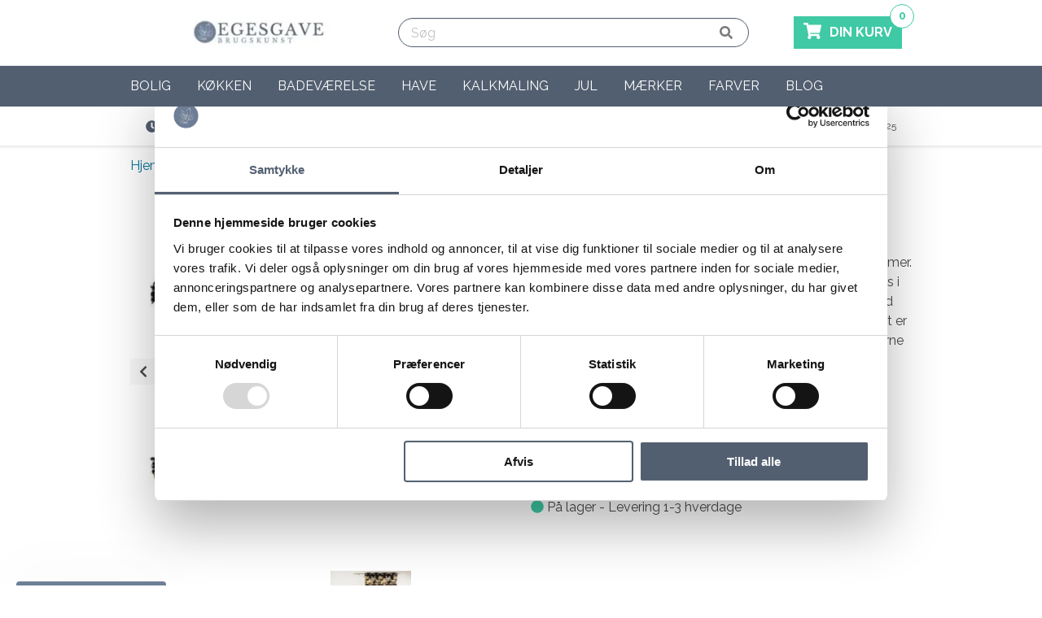

--- FILE ---
content_type: text/html; charset=UTF-8
request_url: https://www.egesgave.dk/pyntepuder-med-guld
body_size: 19218
content:
<!DOCTYPE html>
<html lang="da">
<head><script>
window.dataLayer = window.dataLayer || [];
window.dataLayer.push({
    "enable_consent_mode": true,
    "transport_url": "https://a.egesgave.dk",
    "platform_ids": {
        "ga4": {
            "measurement_id": "G-MTBG5MKYBB"
        },
        "facebook": {
            "pixel_id": "492324117801225"
        }
    }
});
</script>

    <meta charset="utf-8">
    
    
    <meta name="viewport" content="width=device-width, initial-scale=1.0">

    <title>30x50 pyntepuder med guld motiv og kvaster - Køb her</title>
    <meta name="description" content="Smarte pyntepuder med guld og kvaster. Motiv af palmer, lynlås i bunden. Med pudefyld. Find puder og pudebetræk her. Hurtig og billig levering">

    

            <link rel="icon" type="image/png" sizes="16x16" href="/cache/1/5/2/3/3/7/5/box-16x16x80.webp">
        <link rel="icon" type="image/png" sizes="32x32" href="/cache/1/5/2/3/3/7/5/box-32x32x80.webp">
        <link rel="icon" type="image/png" sizes="96x96" href="/cache/1/5/2/3/3/7/5/box-96x96x80.webp">
        <link rel="icon" type="image/png" sizes="128x128" href="/cache/1/5/2/3/3/7/5/box-128x128x80.webp">
        <link rel="icon" type="image/png" sizes="196x196" href="/cache/1/5/2/3/3/7/5/box-196x196x80.webp">
    
    <link rel="apple-touch-icon-precomposed" sizes="57x57" href="/cache/1/5/2/3/3/7/5/box-57x57x80.webp">
    <link rel="apple-touch-icon-precomposed" sizes="60x60" href="/cache/1/5/2/3/3/7/5/box-60x60x80.webp">
    <link rel="apple-touch-icon-precomposed" sizes="72x72" href="/cache/1/5/2/3/3/7/5/box-72x72x80.webp">
    <link rel="apple-touch-icon-precomposed" sizes="76x76" href="/cache/1/5/2/3/3/7/5/box-76x76x80.webp">
    <link rel="apple-touch-icon-precomposed" sizes="114x114" href="/cache/1/5/2/3/3/7/5/box-114x114x80.webp">
    <link rel="apple-touch-icon-precomposed" sizes="120x120" href="/cache/1/5/2/3/3/7/5/box-120x120x80.webp">
    <link rel="apple-touch-icon-precomposed" sizes="144x144" href="/cache/1/5/2/3/3/7/5/box-144x144x80.webp">
    <link rel="apple-touch-icon-precomposed" sizes="152x152" href="/cache/1/5/2/3/3/7/5/box-152x152x80.webp">

<meta name="application-name" content="EGESGAVE'S BRUGSKUNST">
<meta name="msapplication-TileColor" content="">
    <meta name="msapplication-TileImage" content="/cache/1/5/2/3/3/7/5/box-144x144x80.webp">
    <meta name="msapplication-square70x70logo" content="/cache/1/5/2/3/3/7/5/box-70x70x80.webp">
    <meta name="msapplication-square150x150logo" content="/cache/1/5/2/3/3/7/5/box-150x150x80.webp">
    <meta name="msapplication-square310x310logo" content="/cache/1/5/2/3/3/7/5/box-310x301x80.webp">
            <meta name="msapplication-wide310x150logo" content="/cache/3/4/1/8/2/3/4/box-310x150x80.webp">
    

    
    <meta property="og:type" content="product">

    <meta property="og:locale" content="da_dk">

<meta property="og:title" content="30x50 pyntepuder med guld motiv og kvaster - Køb her">
<meta property="og:description" content="Smarte pyntepuder med guld og kvaster. Motiv af palmer, lynlås i bunden. Med pudefyld. Find puder og pudebetræk her. Hurtig og billig levering">
<meta property="og:site_name" content="EGESGAVE'S BRUGSKUNST">
<meta property="og:url" content="https://www.egesgave.dk/pyntepuder-med-guld">

            <meta property="product:condition" content="New">
                            <meta property="product:brand" content="Douceur d'intérieur">
        
                            <meta property="product:category" content="Puder & pudebetræk">
        
                    <meta property="product:gtin" content="3574386095563">
        
                <meta property="product:price:amount" content="149.00">
        <meta property="product:price:currency" content="DKK">
        <meta property="product:availability" content="in stock">
    
                                <meta property="og:image" content="https://www.egesgave.dk/cache/3/3/3/1/7/0/2/pyntepuder-med-guld-og-kvaster-30x50-cm-fit-1200x628x80.webp">
            <meta property="og:image:alt" content="Pyntepuder med guld og kvaster 30x50 cm.">
                <meta property="og:image:type" content="image/jpeg">

    <script type="application/ld+json">
{
    "@context": "https://schema.org",
    "@type": "Store",
    "vatID": "32807488",
    "name": "EGESGAVE'S BRUGSKUNST",
    "description": "",
    "url": "https://www.egesgave.dk",
        "image": "https://www.egesgave.dk/cache/3/4/1/8/2/3/4/box-1200x628x80.webp",
    "logo": "https://www.egesgave.dk/cache/3/4/1/8/2/3/4/fit-1200x628x80.webp",
        "telephone": "+4555723625",
    "email": "mailto:gitte@egesgave.dk",
                "currenciesAccepted": "DKK",
        "contactPoint" : [
        {
            "@type" : "ContactPoint",
            "telephone" : "+4555723625",
            "email": "mailto:gitte@egesgave.dk",
            "contactType" : "customer service"
        }
    ],
        "address": {
        "@type": "PostalAddress",
        "addressLocality": "Næstved",
        "postalCode": "4700",
        "streetAddress": "Karrebækvej 500"
    },
            "sameAs" : [
                    "https://www.facebook.com/egesgave.dk"
                            ,"https://www.instagram.com/egesgave.dk/"
                            ,"https://dk.pinterest.com/egesgave/"
                                    ]
}
</script>
<script type="application/ld+json">
    {
        "@context": "https://schema.org",
        "@type": "WebSite",
        "url": "https://www.egesgave.dk",
        "potentialAction": {
          "@type": "SearchAction",
          "target": "https://www.egesgave.dk/search?search={search}",
          "query-input": "required name=search"
        }
    }
</script>
                    <script type="application/ld+json">
    {
        "@context": "https://schema.org",
        "@type": "Product",
        "sku": "2727501",
        "gtin": "3574386095563",        "url": "https://www.egesgave.dk/pyntepuder-med-guld",
        "name": "Pyntepuder med guld",
        "description": "Smarte pyntepuder med guld og kvaster. Motiv af palmer, lynlås i bunden. Med pudefyld. Find puder og pudebetræk her. Hurtig og billig levering",
        "category": "Puder & pudebetræk",        "brand": "Douceur d'intérieur",        "image": "/cache/3/3/3/1/7/0/2/pyntepuder-med-guld-og-kvaster-30x50-cm-fit-2000x2000x80.webp",
        "offers": {
            "@type": "Offer",
            "availability": "https://schema.org/InStock",
            "price": "149",
            "priceCurrency": "DKK",
            "itemCondition": "https://schema.org/NewCondition"
        }
            }
    </script>
    <script type="application/ld+json">
                {
            "@context": "https://schema.org",
            "@type": "BreadcrumbList",
            "itemListElement": [
                {
                    "@type": "ListItem",
                    "position": 1,
                    "item": {
                        "@id": "https://www.egesgave.dk",
                        "name": "EGESGAVE'S BRUGSKUNST"
                        }
                    },
                                                                                                                            {
                                "@type": "ListItem",
                                "position": 2,
                                "item": {
                                    "@id": "https://www.egesgave.dk/boligtilbehor",
                                    "name": "Bolig"
                                }
                            },
                                                                                                            {
                                "@type": "ListItem",
                                "position": 3,
                                "item": {
                                    "@id": "https://www.egesgave.dk/boligtekstil",
                                    "name": "Boligtekstil"
                                }
                            },
                                                                            {
                            "@type": "ListItem",
                            "position": 4,
                            "item": {
                                "@id": "https://www.egesgave.dk/puder-pudebetraek",
                                "name": "Puder &amp; pudebetræk"
                            }
                        },
                                        {
                        "@type": "ListItem",
                        "position": 5,
                        "item": {
                            "@id": "pyntepuder-med-guld",
                            "name": "Pyntepuder med guld"
                        }
                    }
            ]
        }
    </script>

    <script>window.settings = {"automation":{"heyloyalty_id": false,"inmobile": false,"justuno_id": false},"brands":{"link1": false,"link2": false,"link3": false,"link4": false,"link5": false,"link6": false,"show": "no"},"category":{"breadcrumbs": "no","sidebar": "no"},"chat":{"tawk_id": false},"company":{"address": "Karrebækvej 500","city": "Næstved","description": false,"email": "gitte@egesgave.dk","logo": false,"logo_url": false,"name": "EGESGAVE\'S BRUGSKUNST","phone": "+45 55 72 36 25","slogan": false,"type": "Store","vat_number": "32807488","zip_code": "4700"},"cookie_popup":{"button_background_color": false,"button_text_color": false,"deny": false,"dismiss": false,"link": false,"message": false,"popup_background_color": false,"popup_text_color": false,"position": "none","text": false,"theme": "classic"},"emaerket":{"link": false,"widget_id": false},"facebook":{"app_id": false,"customer_chat": "no","page_id": false,"pixel_id": "492324117801225"},"footer":{"brands": "no","copyright": "secure","logo": "no","newsletter": "no","trustpilot_white_footer": "no"},"front":{"banner_fullwith": "no","banner_slider": "no","eagle_media": "no","hero_background_color": false,"hero_background_full_width": "no","hero_button_link": false,"hero_button_text": false,"hero_image_side": "center","hero_subtitle": false,"hero_title": false,"image_boxes": "no","usp_left_text": false,"usp_left_title": false,"usp_right_text": false,"usp_right_title": false},"google":{"adwords_id": "1003562929","adwords_id_label": "bZSnCIWE5I0CELHPxN4D","customer_review": "no","maps_key": "AIzaSyBwQWy8uE74PIgJML7Ya4GRFI2v5Qq3Aq4","merchant_id": "404010769","optimize_id": false,"tag_manager_id": false},"header":{"basket_background": "yes","basket_color": "is-success","basket_icon": "fas fa-shopping-cart","basket_icon_svg": false,"basket_text": false,"cta": "no","cta_icon": false,"cta_link": false,"cta_text": false,"cta_title": false,"display_search": "yes","emaerket": "no","emaerket_checkout": "no","logo_mobile_placement": "middle","menu": "below_logo","search_full": "yes","stars": false,"stars_link": false,"stars_text": false,"trustpilot": "no","trustpilot_checkout": "no","trustpilot_white_footer": "no","trustpilot_white_header": "no","usp": "below"},"lang":{"code": "da","currency_position": "right","decimal_separator": false,"locale": "da_dk","number_of_decimals": false,"thousand_separator": false},"mailchimp":{"base_url": false,"connected_sites_users": false,"field_first_name": false,"form_action": false,"lid": false,"popup": "no","uuid": false},"maintenance":{"active": "no"},"news_bar":{"background_color": false,"link": false,"link_color": false,"text": false,"text_color": false},"newsletter":{"getsitecontrol_id": false,"mailmunch_id": false,"sleeknote_id": false},"newsletter_hero":{"background_color": false,"button": false,"class": false,"email": false,"name": false,"newsletter_style": "middle","subscribed": false,"subtitle": false,"text": false,"text_color": false,"title": false},"newsletter_popup":{"button": false,"button_icon": "far fa-newspaper","button_style": "bottom-right","button_text": false,"email": false,"enabled": "no","name": false,"style": "overlay","subscribed": false,"subtitle": false,"text_below": false,"title": false},"open_graph":{"alt": false},"optimization":{"css": "no","tls": "no"},"order":{"also_products": "yes","comments": "yes","related_products": "yes"},"payment":{"viabill_id": false},"personalized":{"clerk_key": false,"helloretail_id": false},"printed_invoice":{"show_price": "yes","show_weight": "no"},"product":{"also_products": "yes","breadcrumbs": "yes","button_add_to_basket": false,"button_get_notified": false,"cta": "yes","delivery_time_in_stock": "Levering 1 - 3 hverdage","delivery_time_negative_stock": false,"main_category_products": "yes","own_id": "no","pieces": "no","pieces_text": false,"related_products": "yes","reviews": "no","shipping_countdown": "no","specifications": "tabs","stock": "yes","trustpilot": "no","usp": "no","variant_price": "no"},"products":{"button": "yes","button_add_to_basket": false,"button_select_variant": false,"button_view_product": false,"colors": "no","image_dimensions": "square","own_id": "no","reviews": "no","stock": "yes","variants": "no"},"schema":{"geo_latitude": false,"geo_longitude": false,"has_map": false,"opening_hours": false,"payment_accepted": false},"seo":{"whocopied": "no"},"shipping_countdown":{"hours": false,"minutes": false,"pickup": false,"seconds": false,"weekend_text": false},"social_media":{"facebook": "https://www.facebook.com/egesgave.dk","instagram": "https://www.instagram.com/egesgave.dk/","linkedin": false,"pinterest": "https://dk.pinterest.com/egesgave/","snapchat": false,"twitter": false,"youtube": "https://www.youtube.com/@egesgavesbrugskunst802"},"testing":{"hotjar_id": false,"vwo_id": false},"theme":{"basket_mobile": "bottom","color": false,"favicon": false,"favicon_url": false,"payment_icons": false,"unpaid_order": "no"},"trustpilot":{"link": false,"stars": false,"trustbox": "no","trustpilot_white_footer": "no"},"usp":{"icon_1": "fas fa-clock","icon_2": "fas fa-truck","icon_3": "fas fa-check","icon_4": "fas fa-phone","icon_svg_1": false,"icon_svg_2": false,"icon_svg_3": false,"icon_svg_4": false,"link_1": false,"link_2": false,"link_3": false,"link_4": "tel:+4555723625","text_1": "LEVERING 1 - 3 HVERDAGE","text_2": "FRAGT FRA 49 DKK - FRI OVER 499 DKK","text_3": " BYT OG AFHENT PÅ LAGERET I NÆSTVED","text_4": "Kundeservice - 55 72 36 25","title_1": false,"title_2": false,"title_3": false,"title_4": false},"webpush":{"pushowl_subdomain": false}};</script>
        <link rel="stylesheet" href="https://www.egesgave.dk/private_templates/5754/public/css/app.css?v=1">

<link rel="stylesheet" href="https://www.egesgave.dk/private_templates/5754/public/css/custom.css?v=1">

<style>
    
    </style>

<script>
  if (/MSIE \d|Trident.*rv:/.test(navigator.userAgent)) {
    document.write('<script crossorigin="anonymous" src="https://polyfill.io/v3/polyfill.min.js?features=default%2Ces2015%2Ces2016%2Ces2017%2Ces2018%2Ces5%2Ces6%2Ces7" defer><\/script>');
    document.write('<script crossorigin="anonymous" src="https://cdn.jsdelivr.net/npm/css-vars-ponyfill@2" defer><\/script>');
  }
</script>

<script type="text/javascript" src="https://www.egesgave.dk/private_templates/5754/public/js/custom.js?v=1" defer></script>
  <script type="text/javascript" src="https://www.egesgave.dk/private_templates/5754/public/js/app.min.js?v=1" defer></script>


    

<meta name="generator" content="ShopOrama"><meta name="google-site-verification" content="D04bE46Ti4Uqfy9N4RkgFuBSgkTVMi5WaUMXRh7kAkg" />

<script
id="Cookiebot"
src="https://consent.cookiebot.com/uc.js"
data-cbid="740c87e2-cd99-491d-96ca-b9098cd3e930"
type="text/javascript"
data-consentmode-defaults="disabled"
></script>

<!-- Google Tag Manager -->
			<script data-cookieconsent="ignore">!function(){"use strict";function e(e){return function(e){for(var t=0,r=document.cookie.split(";");t<r.length;t++){var n=r[t].split("=");if(n[0].trim()===e)return n[1]}}(e)}function t(e){return localStorage.getItem(e)}function r(e){return window[e]}function n(e,t){var r=document.querySelector(e);return t?null==r?void 0:r.getAttribute(t):null==r?void 0:r.textContent}!function(o,i,a,c,u,l,s,v,d,f,g){var E,I,m,T;try{I=d&&(m=navigator.userAgent,(T=new RegExp("Version/([0-9._]+)(.*Mobile)?.*Safari.*").exec(m))&&parseFloat(T[1])>=16.4)?function(o,i,a){void 0===i&&(i="");var c={cookie:e,localStorage:t,jsVariable:r,cssSelector:n},u=Array.isArray(i)?i:[i];if(o&&c[o])for(var l=c[o],s=0,v=u;s<v.length;s++){var d=v[s],f=a?l(d,a):l(d);if(f)return f}else console.warn("invalid uid source",o)}(d,"cFPID",""):void 0}catch(e){console.error(e)}var _=o;_[c]=_[c]||[],_[c].push({"gtm.start":(new Date).getTime(),event:"gtm.js"});var p=i.getElementsByTagName(a)[0],A=I?"&bi="+encodeURIComponent(I):"",N=i.createElement(a),D=I?"kp"+v:v,R=!I&&s?s:"https://load.a.egesgave.dk";N.async=!0,N.src=R+"/"+D+".js?id=GTM-WCC7NFH"+A,null===(E=p.parentNode)||void 0===E||E.insertBefore(N,p)}(window,document,"script","dataLayer",0,0,"https://load.a.egesgave.dk","mfuxunby","cookie")}();</script>
			<!-- End Google Tag Manager -->

</head>
<body class="template-product">



<header>
    
    
    <div class="navbar is-transparent">
        <div class="container">
            <div class="navbar-brand">
                <a class="logo navbar-item logo-mobile-left" href="/">
                                            <img src="/cache/3/4/1/8/2/3/4/fit-900x64x80.webp" alt="EGESGAVE'S BRUGSKUNST">
                                    </a>

                                    <div class="navbar-end">
                        <div id="main-navigation-toggle" class="navbar-burger burger">
                            <span></span>
                            <span></span>
                            <span></span>
                        </div>
                    </div>
                            </div>

            <nav class="navbar-menu">
                <div class="navbar-start">
                    <div class="navbar-item">
                                                    <div class="search-bar control has-icons-right">
    <form method="get" action="/search">
        <div class="field has-addons has-addons-centered">
            <p class="control">
                <input class="input is-expanded" name="search" type="text" placeholder="Søg" value="" required>
            </p>
            <button type="submit" class="control">
                <i class="fas fa-search"></i>
            </button>
        </div>
    </form>
</div>                                            </div>

                                    </div>
                <div class="navbar-end">
                    <div class="navbar-item">
                                                                        
                        
                        
                                            </div>
                    <div class="navbar-item">
                        <a href="/basket" class="navbar-item is-hidden-mobile is-hidden-tablet-only basket has-background is-success">
                                                            <div class="basket-icon">
                                                                                                                        <i class="fas fa-shopping-cart"></i>
                                                                                                            </div>
                                <p>DIN KURV</p>
                                                        <span class="total-amount">0</span>
                        </a>
                    </div>
                </div>
            </nav>
        </div>
    </div>

            <div class="navbar is-transparent menu-below-logo is-hidden-mobile is-hidden-tablet-only">
            <div class="container">
                <nav class="navbar-menu">
                    <nav id="main-menu"><ul><li class="mm-content is-hidden-desktop"><div class="search-bar control has-icons-right">
    <form method="get" action="/search">
        <div class="field has-addons has-addons-centered">
            <p class="control">
                <input class="input is-expanded" name="search" type="text" placeholder="Søg" value="" required>
            </p>
            <button type="submit" class="control">
                <i class="fas fa-search"></i>
            </button>
        </div>
    </form>
</div></li><li class="/boligtilbehor mm-megamenu mm-columns mm-headlines"><a href="/boligtilbehor">Bolig</a><ul><li class="level-2"><a href="https://www.egesgave.dk/nyheder-hos-egesgave-s-brugskunst">Nyheder</a></li><li class="level-2"><a href="https://www.egesgave.dk/boligtekstil">Boligtekstil</a><ul><li class=""><a href="https://www.egesgave.dk/plaider">Plaider</a></li><li class=""><a href="https://www.egesgave.dk/puder-pudebetraek">Puder &amp; pudebetræk</a></li></ul></li><li class="level-2"><a href="https://www.egesgave.dk/ting-til-boern">Ting til børn</a></li><li class="level-2"><a href="https://www.egesgave.dk/sengetoj">Sengetøj</a><ul><li class=""><a href="https://www.egesgave.dk/dobbeltdyne-sengetoej">Dobbeltdyne sengetøj</a></li><li class=""><a href="https://www.egesgave.dk/sengetoj-140x200">Sengetøj 140x200</a></li><li class=""><a href="https://www.egesgave.dk/sengetoj-140x220">Sengetøj 140x220</a></li><li class=""><a href="https://www.egesgave.dk/sengetaepper">Sengetæpper</a></li></ul></li><li class="level-2"><a href="https://www.egesgave.dk/ting-til-hjemmet">Ting til hjemmet</a><ul><li class=""><a href="https://www.egesgave.dk/flettede-kurve">Flettede kurve</a></li><li class=""><a href="https://www.egesgave.dk/knager">Knager</a></li><li class=""><a href="https://www.egesgave.dk/knageraekker">Knagerækker</a></li><li class=""><a href="https://www.egesgave.dk/metalkurve">Metalkurve</a></li><li class=""><a href="https://www.egesgave.dk/pynteting-til-hjemmet">Pynteting til hjemmet</a></li><li class=""><a href="https://www.egesgave.dk/urtepotter">Urtepotter</a></li><li class=""><a href="https://www.egesgave.dk/vaegure">Vægure</a></li><li class=""><a href="https://www.egesgave.dk/vaser">Vaser </a></li></ul></li><li class="level-2"><a href="https://www.egesgave.dk/levende-lys-stager">Levende lys &amp; stager</a><ul><li class=""><a href="https://www.egesgave.dk/bedelys-og-bloklys">Bedelys og bloklys</a></li><li class=""><a href="https://www.egesgave.dk/fyrfadslysestager">Fyrfadslysestager</a></li><li class=""><a href="https://www.egesgave.dk/kertelys">Kertelys</a></li><li class=""><a href="https://www.egesgave.dk/lysestager">Lysestager</a></li><li class=""><a href="https://www.egesgave.dk/lysfade">Lysfade</a></li></ul></li><li class="level-2"><a href="https://www.egesgave.dk/vaegpynt">Vægpynt</a><ul><li class=""><a href="https://www.egesgave.dk/emaljeskilte">Sjove emaljeskilte med tekst</a></li><li class=""><a href="https://www.egesgave.dk/toiletskilte">Toiletskilte</a></li><li class=""><a href="https://www.egesgave.dk/traeskilte-med-tekst">Træskilte med tekst</a></li></ul></li></ul></li><li class="/kokkentilbehor mm-megamenu mm-columns mm-headlines"><a href="/kokkentilbehor">Køkken</a><ul><li class="level-2"><a href="https://www.egesgave.dk/spisestel">Spisestel</a><ul><li class=""><a href="https://www.egesgave.dk/fade">Fade</a></li><li class=""><a href="https://www.egesgave.dk/kander">Kander</a></li><li class=""><a href="https://www.egesgave.dk/krus">Krus</a></li><li class=""><a href="https://www.egesgave.dk/opbevaringskrukker">Opbevaringskrukker</a></li><li class=""><a href="https://www.egesgave.dk/skale">Skåle</a></li></ul></li><li class="level-2"><a href="https://www.egesgave.dk/tekstiler">Køkkentekstiler</a><ul><li class=""><a href="https://www.egesgave.dk/daekkeservietter-duge">Dækkeservietter &amp; duge</a></li><li class=""><a href="https://www.egesgave.dk/grydelapper">Grydelapper</a></li><li class=""><a href="https://www.egesgave.dk/stofservietter-stofhaetter">Stofservietter &amp; stofhætter</a></li><li class=""><a href="https://www.egesgave.dk/viskestykker">Viskestykker</a></li></ul></li><li class="level-2"><a href="https://www.egesgave.dk/kokkenting">Køkkenting</a><ul><li class=""><a href="https://www.egesgave.dk/diverse-kokkengrej">Diverse køkkengrej</a></li><li class=""><a href="https://www.egesgave.dk/serviet-servietholder">Servietter &amp; servietholder</a></li></ul></li></ul></li><li class="/koeb-badevaerelsestilbehoer mm-megamenu mm-columns mm-headlines"><a href="/koeb-badevaerelsestilbehoer">Badeværelse</a><ul><li class="level-2"><a href="https://www.egesgave.dk/badeforhaeng">Badeforhæng</a></li><li class="level-2"><a href="https://www.egesgave.dk/bademaatter">Bademåtter</a></li><li class="level-2"><a href="https://www.egesgave.dk/badevaerelseshylder">Badeværelseshylder</a></li><li class="level-2"><a href="https://www.egesgave.dk/handklaeder">Håndklæder</a><ul><li class=""><a href="https://www.egesgave.dk/hammam-haandklaeder">Hammam håndklæder</a></li></ul></li><li class="level-2"><a href="https://www.egesgave.dk/haandklaedestang">Håndklædestang</a></li><li class="level-2"><a href="https://www.egesgave.dk/saebeskaal-dispenser">Sæbedispenser og Sæbeskåle</a></li><li class="level-2"><a href="https://www.egesgave.dk/tandkrus">Tandkrus</a></li><li class="level-2"><a href="https://www.egesgave.dk/tilbehor-til-badevaerelset">Ting til badeværelset</a></li><li class="level-2"><a href="https://www.egesgave.dk/toiletboerster">Toiletbørster</a></li><li class="level-2"><a href="https://www.egesgave.dk/toiletrulleholder-4373">Toiletrulleholder</a></li><li class="level-2"><a href="https://www.egesgave.dk/vasketojskurve">Vasketøjskurve</a></li></ul></li><li class="/havetilbehor mm-megamenu"><a href="/havetilbehor">Have</a><ul><li class="level-2"><a href="https://www.egesgave.dk/ting-pynt-til-haven">Ting &amp; pynt til haven </a></li><li class="level-2"><a href="https://www.egesgave.dk/lanterner">Lanterner</a></li><li class="level-2"><a href="https://www.egesgave.dk/fuglekasser">Fuglekasser</a></li></ul></li><li class="/kalkmaling mm-megamenu"><a href="/kalkmaling">Kalkmaling</a><ul><li class="level-2"><a href="https://www.egesgave.dk/kalkmaling-mobler">Kalkmaling til møbler</a></li><li class="level-2"><a href="https://www.egesgave.dk/kalkmaling-vaeg">Kalkmaling væg</a></li><li class="level-2"><a href="https://www.egesgave.dk/voks-til-mobler">Møbelvoks</a></li><li class="level-2"><a href="https://www.egesgave.dk/maleskabeloner">Maleskabeloner</a></li><li class="level-2"><a href="https://www.egesgave.dk/trae-ornamenter-til-mobler">Træ ornamenter til møbler</a></li><li class="level-2"><a href="https://www.egesgave.dk/blaa-kalkmaling">Blå kalkmaling</a></li><li class="level-2"><a href="https://www.egesgave.dk/groen-kalkmaling">Grøn kalkmaling</a></li></ul></li><li class="/jul mm-megamenu mm-columns mm-headlines"><a href="/jul">Jul</a><ul><li class="level-2"><a href="https://www.egesgave.dk/juletraespynt">Juletræspynt</a><ul><li class=""><a href="https://www.egesgave.dk/julehjerter-perler-m-m">Julehjerter perler m.m. </a></li><li class=""><a href="https://www.egesgave.dk/juletraeskugler">Juletræskugler</a></li></ul></li><li class="level-2"><a href="https://www.egesgave.dk/nisser">Julenisser</a><ul><li class=""><a href="https://www.egesgave.dk/sma-nisser-203">Små nisser</a></li><li class=""><a href="https://www.egesgave.dk/store-nisser">Store nisser</a></li></ul></li><li class="level-2"><a href="https://www.egesgave.dk/tekstiler-6567">Juletekstiler</a><ul><li class=""><a href="https://www.egesgave.dk/julebordlober">Julebordløber</a></li><li class=""><a href="https://www.egesgave.dk/juleviskestykker">Juleviskestykker</a></li></ul></li><li class="level-2"><a href="https://www.egesgave.dk/vintage-julepynt">Vintage julepynt</a></li><li class="level-2"><a href="https://www.egesgave.dk/julestager">Julestager</a><ul><li class=""><a href="https://www.egesgave.dk/adventsstager">Adventsstager</a></li><li class=""><a href="https://www.egesgave.dk/adventstal-til-lys-193">Adventstal til lys</a></li><li class=""><a href="https://www.egesgave.dk/julelys-lys-i-glas">Julelys - lys i glas</a></li><li class=""><a href="https://www.egesgave.dk/julelysestager">Julelysestager</a></li></ul></li><li class="level-2"><a href="https://www.egesgave.dk/juleting-diverse">Sjove juleting</a><ul><li class=""><a href="https://www.egesgave.dk/jule-skilte">Jule skilte</a></li><li class=""><a href="https://www.egesgave.dk/juleservietter">Juleservietter</a></li></ul></li><li class="level-2"><a href="https://www.egesgave.dk/julegaver-til-hende">Julegaver til hende</a></li><li class="level-2"><a href="https://www.egesgave.dk/julegaver-til-ham">Julegaver til ham</a></li><li class="level-2"><a href="https://www.egesgave.dk/mandelgaver">Mandelgaver</a></li><li class="level-2"><a href="https://www.egesgave.dk/top-30-julegaver">Top 30 julegaver</a></li></ul></li><li class="/maerker mm-megamenu mm-columns mm-headlines"><a href="/maerker">Mærker</a><ul><li class="level-2"><a href="https://www.egesgave.dk/algan">Algan</a></li><li class="level-2"><a href="https://www.egesgave.dk/artefina-design">Artefina Design</a></li><li class="level-2"><a href="https://www.egesgave.dk/chic-antique">Chic Antique</a><ul><li class=""><a href="https://www.egesgave.dk/chic-antique-julepynt">Chic Antique julepynt</a></li></ul></li><li class="level-2"><a href="https://www.egesgave.dk/danishville">Danishville</a></li><li class="level-2"><a href="https://www.egesgave.dk/douceur-d-int-rieur">Douceur d&#039;intérieur</a></li><li class="level-2"><a href="https://www.egesgave.dk/duschy">Duschy</a></li><li class="level-2"><a href="https://www.egesgave.dk/house-doctor">House Doctor</a></li><li class="level-2"><a href="https://www.egesgave.dk/ib-laursen">Ib Laursen</a><ul><li class=""><a href="https://www.egesgave.dk/ib-laursen-jul-3337">Ib Laursen jul</a></li><li class=""><a href="https://www.egesgave.dk/ib-laursen-mynte">Ib Laursen mynte</a></li><li class=""><a href="https://www.egesgave.dk/ib-laursen-skilte">Ib Laursen skilte</a></li><li class=""><a href="https://www.egesgave.dk/ib-laursen-vattaepper">Ib Laursen vattæpper</a></li></ul></li><li class="level-2"><a href="https://www.egesgave.dk/jeanne-d-arc-living">Jeanne d&#039;Arc Living</a><ul><li class=""><a href="https://www.egesgave.dk/jeanne-d-arc-kalkmaling">Jeanne d&#039;Arc kalkmaling</a></li></ul></li><li class="level-2"><a href="https://www.egesgave.dk/la-vida">La Vida</a></li><li class="level-2"><a href="https://www.egesgave.dk/maileg">Maileg</a><ul><li class=""><a href="https://www.egesgave.dk/maileg-nisser">Maileg nisser</a></li><li class=""><a href="https://www.egesgave.dk/noilly-noel-nisser">Noilly Noel nisser</a></li><li class=""><a href="https://www.egesgave.dk/petit-noel-nisser">Petit Noel nisser</a></li></ul></li><li class="level-2"><a href="https://www.egesgave.dk/mette-ditmer-design">Mette Ditmer Design</a></li><li class="level-2"><a href="https://www.egesgave.dk/mette-ditmer-badeforhaeng">Mette Ditmer badeforhæng</a></li><li class="level-2"><a href="https://www.egesgave.dk/miljogarden">Miljogården</a></li><li class="level-2"><a href="https://www.egesgave.dk/moud-home">Moud Home</a></li><li class="level-2"><a href="https://www.egesgave.dk/wenko">Wenko</a></li><li class="level-2"><a href="https://www.egesgave.dk/gardenlife">Gardenlife</a></li><li class="level-2"><a href="https://www.egesgave.dk/lafinesse">LaFinesse</a></li></ul></li><li class="/farver-indret-med-farve mm-megamenu"><a href="/farver-indret-med-farve">Farver</a><ul><li class="level-2"><a href="https://www.egesgave.dk/bla-ting-til-hjemmet">Blå ting til hjemmet</a></li><li class="level-2"><a href="https://www.egesgave.dk/brune-ting-til-hjemmet">Brune ting til hjemmet</a></li><li class="level-2"><a href="https://www.egesgave.dk/glasting-til-hjemmet">Glasting til hjemmet</a></li><li class="level-2"><a href="https://www.egesgave.dk/gronne-ting-til-hjemmet">Grønne ting til hjemmet</a></li><li class="level-2"><a href="https://www.egesgave.dk/gra-ting-til-hjemmet">Grå ting til hjemmet</a></li><li class="level-2"><a href="https://www.egesgave.dk/gule-ting-til-hjemmet">Gule ting til hjemmet</a></li><li class="level-2"><a href="https://www.egesgave.dk/hvide-ting-til-hjemmet">Hvide ting til hjemmet</a></li><li class="level-2"><a href="https://www.egesgave.dk/rode-ting-til-hjemmet">Røde ting til hjemmet</a></li><li class="level-2"><a href="https://www.egesgave.dk/sorte-ting-til-hjemmet">Sorte ting til hjemmet</a></li><li class="level-2"><a href="https://www.egesgave.dk/solvting-til-hjemmet">Sølvting til hjemmet</a></li></ul></li><li class="/blog"><a href="/blog">Blog</a><ul><li class="level-2"><a href="https://www.egesgave.dk/blog/knageraekke-hoejde">Knagerække højde</a></li><li class="level-2"><a href="https://www.egesgave.dk/blog/pyntet-juletrae">Pyntet juletræ</a></li><li class="level-2"><a href="https://www.egesgave.dk/blog/julefarver-klassiske-og-nordiske">Julefarver - Klassiske og nordiske</a></li><li class="level-2"><a href="https://www.egesgave.dk/blog/7-tips-med-diy-kalkmaling">7 tips med DIY kalkmaling</a></li><li class="level-2"><a href="https://www.egesgave.dk/blog/se-maileg-jul-2024">Se Maileg jul 2024</a></li><li class="level-2"><a href="https://www.egesgave.dk/blog/diy-aesker-7-kreative-id-er">DIY æsker - 7 kreative idéer</a></li><li class="level-2"><a href="https://www.egesgave.dk/blog/mors-dag-gaveideer">Mors dag gaveideer</a></li><li class="level-2"><a href="https://www.egesgave.dk/blog/farver-til-badevaerelset">Farver til badeværelset</a></li><li class="level-2"><a href="https://www.egesgave.dk/blog/guide.-sengetaepper-og-puder-styling">Guide. Sengetæpper og puder styling</a></li><li class="level-2"><a href="https://www.egesgave.dk/blog/sommer-farver-2024">Sommer farver 2024</a></li><li class="level-2"><a href="https://www.egesgave.dk/blog/3-tekstil-favoritter-til-badevaerelset">3 tekstil favoritter til badeværelset</a></li><li class="level-2"><a href="https://www.egesgave.dk/blog/farver-til-sovevaerelse">Farver til soveværelse</a></li><li class="level-2"><a href="https://www.egesgave.dk/blog/romantisk-sovevaerelse-inspiration">Romantisk soveværelse inspiration</a></li><li class="level-2"><a href="https://www.egesgave.dk/blog/moderne-sort-badevaerelsestilbehoer">Moderne sort badeværelsestilbehør</a></li><li class="level-2"><a href="https://www.egesgave.dk/blog/faa-julepynt-inspiration">Få julepynt inspiration</a></li><li class="level-2"><a href="https://www.egesgave.dk/blog/juleborddaekning">Juleborddækning</a></li><li class="level-2"><a href="https://www.egesgave.dk/blog/diy-legekoekken-i-trae">DIY legekøkken i træ</a></li><li class="level-2"><a href="https://www.egesgave.dk/blog/bedste-badeforhaeng-der-ikke-klaeber">Bedste badeforhæng der ikke klæber</a></li><li class="level-2"><a href="https://www.egesgave.dk/blog/paaskepynt-diy">Påskepynt DIY</a></li><li class="level-2"><a href="https://www.egesgave.dk/blog/sovevaerelse-inspiration">Soveværelse inspiration</a></li><li class="level-2"><a href="https://www.egesgave.dk/blog/de-4-mest-populaere-badeforhaeng">De 4 mest populære badeforhæng</a></li><li class="level-2"><a href="https://www.egesgave.dk/blog/kalkmalede-vaegge">Kalkmalede vægge</a></li><li class="level-2"><a href="https://www.egesgave.dk/blog/vaske-badeforhaeng">Vaske badeforhæng</a></li><li class="level-2"><a href="https://www.egesgave.dk/blog/vintage-kalkmaling-male-med-kalkmaling">Vintage Kalkmaling - Male med kalkmaling</a></li><li class="level-2"><a href="https://www.egesgave.dk/blog/inspiration-til-kalkmaling-moebler-foer-og-efter">Inspiration til kalkmaling - Møbler før og efter</a></li><li class="level-2"><a href="https://www.egesgave.dk/blog/stencils-til-maling">Stencils til maling</a></li><li class="level-2"><a href="https://www.egesgave.dk/blog/decoupage-hvordan">Decoupage hvordan</a></li><li class="level-2"><a href="https://www.egesgave.dk/blog/mal-gulv-med-stencils-skabeloner">Mal gulv med stencils skabeloner</a></li><li class="level-2"><a href="https://www.egesgave.dk/blog/male-gammel-kommode">Male gammel kommode</a></li><li class="level-2"><a href="https://www.egesgave.dk/blog/vask-af-sengetoej">Vask af sengetøj</a></li><li class="level-2"><a href="https://www.egesgave.dk/blog/mal-med-kalkmaling-udendoers">Mal med kalkmaling udendørs</a></li><li class="level-2"><a href="https://www.egesgave.dk/blog/ideer-til-bordpynt">Ideer til bordpynt</a></li><li class="level-2"><a href="https://www.egesgave.dk/blog/diy-knageraekke">DIY knagerække</a></li><li class="level-2"><a href="https://www.egesgave.dk/blog/diy-opslagstavle">DIY opslagstavle</a></li><li class="level-2"><a href="https://www.egesgave.dk/blog/sovevaerelse-tekstiler">Soveværelse tekstiler</a></li><li class="level-2"><a href="https://www.egesgave.dk/blog/minimalistisk-indretning">Minimalistisk indretning</a></li><li class="level-2"><a href="https://www.egesgave.dk/blog/indret-med-aarets-farve-2020">Indret med årets farve 2020</a></li><li class="level-2"><a href="https://www.egesgave.dk/blog/boligindretning-ideer">Boligindretning ideer</a></li><li class="level-2"><a href="https://www.egesgave.dk/blog/inspiration-til-adventskrans">Inspiration til adventskrans</a></li><li class="level-2"><a href="https://www.egesgave.dk/blog/gyldne-farver-og-sensommerbrise-i-boligen">Gyldne farver og sensommerbrise i boligen</a></li><li class="level-2"><a href="https://www.egesgave.dk/blog/lav-selv-sofabord">Lav selv sofabord</a></li><li class="level-2"><a href="https://www.egesgave.dk/blog/genbrug-af-gamle-vinduer">Genbrug af gamle vinduer</a></li><li class="level-2"><a href="https://www.egesgave.dk/blog/pynt-i-vindueskarmen-lav-fine-stilleben">Pynt i vindueskarmen m.m. - Lav fine stilleben</a></li><li class="level-2"><a href="https://www.egesgave.dk/blog/indret-med-sjove-emaljeskilte-med-tekst">Indret med sjove emaljeskilte med tekst</a></li><li class="level-2"><a href="https://www.egesgave.dk/blog/10-gode-raad-om-levende-lys">10 gode råd om levende lys</a></li><li class="level-2"><a href="https://www.egesgave.dk/blog/sammenligning-badeforhaeng-med-rynkebaand-eller-ringe">Sammenligning- Badeforhæng med rynkebånd eller ringe</a></li></ul></li></ul></nav>
                </nav>
            </div>
        </div>
    
    </header>

    <div class="usp-below-header is-hidden-mobile">
        <div class="container has-padding">
            <div class="usp">
    <div class="columns">
                    <div class="column">
                <a href="javascript:void(0);" class="is-vertical-center">
                                            <i class="fas fa-clock"></i>                    
                    <div class="text">
                        
                                                    <span>LEVERING 1 - 3 HVERDAGE</span>
                                            </div>
                </a>
            </div>
                            <div class="column">
                <a href="javascript:void(0);" class="is-vertical-center">
                                            <i class="fas fa-truck"></i>                    
                    <div class="text">
                        
                                                    <span>FRAGT FRA 49 DKK - FRI OVER 499 DKK</span>
                                            </div>
                </a>
            </div>
                            <div class="column">
                <a href="javascript:void(0);" class="is-vertical-center">
                                            <i class="fas fa-check"></i>                    
                    <div class="text">
                        
                                                    <span> BYT OG AFHENT PÅ LAGERET I NÆSTVED</span>
                                            </div>
                </a>
            </div>
                            <div class="column">
                <a href="tel:+4555723625" class="is-vertical-center">
                                            <i class="fas fa-phone"></i>                    
                    <div class="text">
                        
                                                    <span>Kundeservice - 55 72 36 25</span>
                                            </div>
                </a>
            </div>
            </div>
</div>        </div>
    </div>

<main>
    
    




    <div class="section breadcrumbs">
        <div class="container">
            <nav class="breadcrumb">
                <ul>
                    <li><a href="https://www.egesgave.dk">Hjem</a></li>

                                                                                                                                <li><a href="https://www.egesgave.dk/boligtilbehor">Bolig</a></li>
                                                                                                                <li><a href="https://www.egesgave.dk/boligtekstil">Boligtekstil</a></li>
                                                                            <li><a href="https://www.egesgave.dk/puder-pudebetraek">Puder &amp; pudebetræk</a></li>
                    
                    <li class="is-active"><span>Pyntepuder med guld</span></li>
                </ul>
            </nav>
        </div>
    </div>

    <section class="section">
        <div class="container">
            <div class="columns is-desktop">
                <div class="column">
                                                        
                
                
    
            
    <div
        class="product sections-product"
        data-id="2727501"
        data-price="149,00"
        data-price-clean="149.00"
        data-stock="3"
        data-sku="2727501"
        data-variant=""
        data-name="Pyntepuder med guld"
        data-category="Puder &amp; pudebetræk"
        data-brand="Douceur d&#039;intérieur"
>
    <div class="columns">
        <div class="column is-6">
            <div class="badges">
                
                
                
                
                            </div>

                                                
                                                                    
                                                                            
                        
                                                                                                                                                                        <div class="product-sliders product-slider-default is-invisible">
                                <div class="product-image-slider js_slider">
                                    <div class="product-slider-frame js_frame">
                                        <div class="product-slides js_slides">
                                                                                                                                                                                        
                                                                                                                                                    
                                                                                                                                                        <div class="product-slide product-image-slide">
                                                        <figure class="image is-square" data-index="0">
                                                                                                                            <img
                                                                        src="[data-uri]"
                                                                        data-src="/cache/3/3/3/1/7/0/2/pyntepuder-med-guld-og-kvaster-30x50-cm-fit-470x470x80.webp"
                                                                        alt="Pyntepuder med guld og kvaster 30x50 cm.">
                                                                                                                    </figure>
                                                    </div>
                                                                                                                                                                                                                                                
                                                                                                                                                    
                                                                                                                                                        <div class="product-slide product-image-slide">
                                                        <figure class="image is-square" data-index="1">
                                                                                                                            <img
                                                                        src="[data-uri]"
                                                                        data-src="/cache/3/3/3/1/7/0/7/pyntepuder-med-guld--30x50-set-fra-siden-med-helt-sort-bagside-fit-470x470x80.webp"
                                                                        alt="Pyntepuder med guld  30x50 set fra siden med helt sort bagside">
                                                                                                                    </figure>
                                                    </div>
                                                                                                                                                                                                                                                
                                                                                                                                                    
                                                                                                                                                        <div class="product-slide product-image-slide">
                                                        <figure class="image is-square" data-index="2">
                                                                                                                            <img
                                                                        src="[data-uri]"
                                                                        data-src="/cache/3/3/3/1/7/0/9/pyntepuder-med-guld-30x50-sat-sammen-med-andre-dekorative-sofapuder-fit-470x470x80.webp"
                                                                        alt="Pyntepuder med guld 30x50 sat sammen med andre dekorative sofapuder">
                                                                                                                    </figure>
                                                    </div>
                                                                                                                                                                                        </div>
                                    </div>

                                    <div class="">
                                        <span class="js_prev prev"><i class="fas fa-chevron-left"></i></span>
                                        <span class="js_next next"><i class="fas fa-chevron-right"></i></span>
                                    </div>
                                </div>

                                                                    <div class="columns is-mobile is-multiline product-thumbs">
                                                                                                                                                                        
                                                                                                                                        
                                                                                            <div class="column is-3-mobile is-3-tablet">
                                                    <div class="image-thumb">
                                                        <figure class="image is-square" data-index="0">
                                                                                                                            <img
                                                                        src="[data-uri]"
                                                                        data-src="/cache/3/3/3/1/7/0/2/pyntepuder-med-guld-og-kvaster-30x50-cm-fit-200x200x80.webp"
                                                                        alt="Pyntepuder med guld og kvaster 30x50 cm.">
                                                                                                                    </figure>
                                                    </div>
                                                </div>
                                                                                                                                                                                                                            
                                                                                                                                        
                                                                                            <div class="column is-3-mobile is-3-tablet">
                                                    <div class="image-thumb">
                                                        <figure class="image is-square" data-index="1">
                                                                                                                            <img
                                                                        src="[data-uri]"
                                                                        data-src="/cache/3/3/3/1/7/0/7/pyntepuder-med-guld--30x50-set-fra-siden-med-helt-sort-bagside-fit-200x200x80.webp"
                                                                        alt="Pyntepuder med guld  30x50 set fra siden med helt sort bagside">
                                                                                                                    </figure>
                                                    </div>
                                                </div>
                                                                                                                                                                                                                            
                                                                                                                                        
                                                                                            <div class="column is-3-mobile is-3-tablet">
                                                    <div class="image-thumb">
                                                        <figure class="image is-square" data-index="2">
                                                                                                                            <img
                                                                        src="[data-uri]"
                                                                        data-src="/cache/3/3/3/1/7/0/9/pyntepuder-med-guld-30x50-sat-sammen-med-andre-dekorative-sofapuder-fit-200x200x80.webp"
                                                                        alt="Pyntepuder med guld 30x50 sat sammen med andre dekorative sofapuder">
                                                                                                                    </figure>
                                                    </div>
                                                </div>
                                                                                                                                                                        </div>
                                
                                <div class="modal">
                                    <div class="modal-background"></div>
                                    <div class="modal-content">
                                        <div class="card">
                                            <button class="delete is-pulled-right close"></button>
                                            <div class="product-modal-slider js_slider">
                                                <div class="product-slider-frame js_frame">
                                                    <div class="product-slides js_slides">
                                                                                                                                                                                                                                        
                                                                                                                                                                                        
                                                                                                                            <div class="product-slide product-image-slide">
                                                                    <figure class="image is-square">
                                                                        <img
                                                                                src="[data-uri]"
                                                                                data-src="/cache/3/3/3/1/7/0/2/pyntepuder-med-guld-og-kvaster-30x50-cm-fit-800x800x80.webp"
                                                                                alt="Pyntepuder med guld og kvaster 30x50 cm.">
                                                                    </figure>
                                                                </div>
                                                                                                                                                                                                                                                                                                            
                                                                                                                                                                                        
                                                                                                                            <div class="product-slide product-image-slide">
                                                                    <figure class="image is-square">
                                                                        <img
                                                                                src="[data-uri]"
                                                                                data-src="/cache/3/3/3/1/7/0/7/pyntepuder-med-guld--30x50-set-fra-siden-med-helt-sort-bagside-fit-800x800x80.webp"
                                                                                alt="Pyntepuder med guld  30x50 set fra siden med helt sort bagside">
                                                                    </figure>
                                                                </div>
                                                                                                                                                                                                                                                                                                            
                                                                                                                                                                                        
                                                                                                                            <div class="product-slide product-image-slide">
                                                                    <figure class="image is-square">
                                                                        <img
                                                                                src="[data-uri]"
                                                                                data-src="/cache/3/3/3/1/7/0/9/pyntepuder-med-guld-30x50-sat-sammen-med-andre-dekorative-sofapuder-fit-800x800x80.webp"
                                                                                alt="Pyntepuder med guld 30x50 sat sammen med andre dekorative sofapuder">
                                                                    </figure>
                                                                </div>
                                                                                                                                                                                                                                        </div>
                                                </div>

                                                <div class="">
                                                    <span class="js_prev prev"><i class="fas fa-chevron-left"></i></span>
                                                    <span class="js_next next"><i class="fas fa-chevron-right"></i></span>
                                                </div>
                                            </div>
                                        </div>
                                    </div>
                                </div>
                            </div>
                                                                                                                        
                                                                            
                        
                                                                                            
                                                                            
                        
                                                                        
        </div>
        <div class="column is-6">
                            <h1 class="title">Pyntepuder med guld</h1>
            
            
            
            
                            <div class="short-description">
                    <div class="content short-default">
                                                                            
                                                                                                        
                                                                                                        
                                                        

    
<p>Fine sorte pyntepuder med guld og kvaster 30x50 cm. Designet er enkelt med sort bundfarve og guld motiv af palmer. Kvasterne er med både sorte og guld tråde. Puden har lynlås i bunden som gør det nemt at afmontere pudebetrækket ved behov for vask. Betrækket er lavet af bomuld og pudefyldet er i polyester. En pyntepude til sofaen eller lænestolen i moderne design og farver.</p>
<p>Størrelse 30x50 cm.</p>                    </div>

                                    </div>
            
            
            <div class="product-price">
                
                <span class="is-size-3 has-text-weight-bold current">
                    <span class="price">149,00</span><span class="currency">DKK</span>                </span>

                            </div>

            
                        
                            <form method="post" action="https://www.egesgave.dk/pyntepuder-med-guld">
                    <input type="hidden" name="product_id" value="2727501">

                    <div class="variants">
                                            </div>

                    <label for="amount" class="label"></label>
                    <div class="field is-grouped is-grouped-multiline">
                        <p class="control">
                            <input
                                    class="input is-medium has-text-centered amount"
                                    type="number"
                                    name="amount"
                                    id="amount"
                                    min="1"
                                    step="1"
                                    value="1"
                                    required>
                        </p>
                        <p class="control">
                            <button type="submit" class="button is-medium is-success productEntityAddToCart">
                                <span class="productEntityAddToCart">Læg i kurven</span>
                                                                    <span class="icon"><i class="fas fa-shopping-cart"></i></span>
                                                            </button>
                        </p>
                    </div>
                </form>
                                    <p class="stock">
                                                    <i class="fas fa-circle has-text-success"></i>
                            På lager -
                        
                                                                                    Levering 1-3 hverdage
                                                                        </p>
                
                            
            
                                </div>
    </div>
                                    </div>
            </div>
        </div>
    </section>
    <section class="section">
        <div class="container">
                            
                                                                                                                                                    
            
                        <div class="tabs">
                <ul>
                                            <li class="is-active " data-tab="tab-beskrivelse">
                            <a href="javascript:void(0);">Beskrivelse</a>
                        </li>
                    
                    
                                    </ul>
            </div>

                            <div id="tab-beskrivelse" class="content">
                                                                        
                                                                                                        
                                                                                                        
                                                        

    
<div class="grid12-4 no-left-gutter">
<ul>
<li>Pyntepuder med guld og kvaster 30x50 cm.</li>
<li>Du f&aring;r innerpude og 1 pudebetr&aelig;k med lynl&aring;s i flot design.</li>
</ul>
</div>
<div class="grid12-4"><strong>Vedligeholdelse.</strong><br>H&aring;ndvaskes.<br>M&aring; ikke t&oslash;rretumbles.<br>Kan stryges ved lav temperatur.</div>
<div class="grid12-4 no-right-gutter"><strong>Materiale :</strong> 100 % Bomuld. Innerpude 100 % polyester.<br><strong>M&aring;l :</strong> L&aelig;ngde 50 cm. Bredde 30 cm.<br><strong>M&aelig;rke : </strong>Douceur d'int&eacute;rieur.<br><strong>Relateret kategori:</strong> <a title="Puder og pudebetr&aelig;k" href="/puder-pudebetraek">Puder og pudebetr&aelig;k</a></div>
                                    </div>
            
            
                    </div>
    </section>
        
    
    
    
    
                        
                                    <section class="section sections-products">
        <div class="container">
                                                <h2 class="title has-text-weight-bold">Andre købte også</h2>
                                                        
            <div class="products products-slider">
        <div class="columns products-slider-frame js_frame">
        <div class="products-slides js_slides is-flex">
                    
                                    
                                        
                                        
                        <div class="column is-6-mobile is-3-tablet products-slide">
                <div class="card productEntity"
                     data-price="149,00"
                     data-price-clean="149.00"
                     data-stock="1"
                     data-sku="2724914"
                     data-tag=""
                     data-val=""
                     data-name="Pude 45x45"
                     data-category="Puder &amp; pudebetræk"
                     data-brand="Douceur d&#039;intérieur"
                     data-rel=""
                                              data-item_id="2724914"
                                                                   data-item_name="Pude 45x45"
                                                                   data-affiliation="egesgave"
                                          data-currency="DKK"
                     data-index="0"
                                              data-item_brand="Douceur d'intérieur"
                                                                                                                                                                                                                    
                                                                      data-item_category="Bolig"
                                                                                               
                                                                      data-item_category2="Boligtekstil"
                                                                                           
                             data-item_category3="Puder &amp; pudebetræk"
                                                                                                                         data-item_list_name="Puder &amp; pudebetræk"
                                                                               data-item_list_id="98683"
                                                                                            data-price="149.00"
                                          data-quantity="1"
                >
                    <a class="productEntityClick" href="https://www.egesgave.dk/pude-45x45">
                        <div class="badges">
                            
                            
                            
                            
                                                    </div>

                        <div class="card-image">
                            <figure class="image is-square">
                                                                    <picture>
                                        <!--[if IE 9]>
                                        <video class="is-hidden">
                                        <![endif]-->
                                        <source
                                                srcset="[data-uri]"
                                                data-srcset="/cache/3/3/0/8/6/1/5/pude-45x45-med-kvaster-og-print-i-beige-sorte-farver-fit-316x1000x80.webp"
                                                media="(max-width: 1087px)">
                                        <source
                                                srcset="[data-uri]"
                                                data-srcset="/cache/3/3/0/8/6/1/5/pude-45x45-med-kvaster-og-print-i-beige-sorte-farver-fit-216x1000x80.webp"
                                                media="(min-width: 1088px)">
                                        <source
                                                srcset="[data-uri]"
                                                data-srcset="/cache/3/3/0/8/6/1/5/pude-45x45-med-kvaster-og-print-i-beige-sorte-farver-fit-316x1000x80.webp">
                                        <!--[if IE 9]>
                                        </video>
                                        <![endif]-->
                                        <img
                                                src="[data-uri]"
                                                data-src="/cache/3/3/0/8/6/1/5/pude-45x45-med-kvaster-og-print-i-beige-sorte-farver-fit-316x1000x80.webp"
                                                class="lazyload productEntityClick"
                                                alt="pude 45x45 med kvaster og print i beige sorte farver">
                                    </picture>
                                                            </figure>
                        </div>
                    </a>
                    <div class="card-header-title">
                        <a class="productEntityClick" href="https://www.egesgave.dk/pude-45x45">
                            <p class="name">Pude 45x45</p>

                            
                            <div class="price">
                                                                <span class="current"><span class="price">149,00</span><span class="currency">DKK</span></span>
                            </div>

                                                            <p class="stock">
                                                                            <i class="fas fa-circle has-text-success"></i>
                                        På lager
                                                                    </p>
                                                    </a>

                                            </div>

                                            <div class="card-footer">
                                                                                                <form method="post" action="https://www.egesgave.dk/pude-45x45">
                                        <input type="hidden" name="product_id" value="2724914">

                                        <div class="field is-grouped">
                                            <p class="control">
                                                <input
                                                        class="input is-medium has-text-centered amount"
                                                        type="number"
                                                        name="amount"
                                                        min="1"
                                                        step="1"
                                                        value="1"
                                                        required>
                                            </p>
                                            <p class="control">
                                                <button type="submit" class="button is-medium is-success productEntityAddToCart">
                                                    <span class="productEntityAddToCart">Læg i kurven</span>
                                                </button>
                                            </p>
                                        </div>
                                    </form>
                                                                                    </div>
                    
                                    </div>
            </div>
                    
                                    
                                        
                                        
                        <div class="column is-6-mobile is-3-tablet products-slide">
                <div class="card productEntity"
                     data-price="149,00"
                     data-price-clean="149.00"
                     data-stock="1"
                     data-sku="2727500"
                     data-tag=""
                     data-val=""
                     data-name="Puder med kvaster"
                     data-category="Puder &amp; pudebetræk"
                     data-brand="Douceur d&#039;intérieur"
                     data-rel=""
                                              data-item_id="2727500"
                                                                   data-item_name="Puder med kvaster"
                                                                   data-affiliation="egesgave"
                                          data-currency="DKK"
                     data-index="1"
                                              data-item_brand="Douceur d'intérieur"
                                                                                                                                                                                                                    
                                                                      data-item_category="Bolig"
                                                                                               
                                                                      data-item_category2="Boligtekstil"
                                                                                           
                             data-item_category3="Puder &amp; pudebetræk"
                                                                                                                         data-item_list_name="Puder &amp; pudebetræk"
                                                                               data-item_list_id="98683"
                                                                                            data-price="149.00"
                                          data-quantity="1"
                >
                    <a class="productEntityClick" href="https://www.egesgave.dk/puder-med-kvaster">
                        <div class="badges">
                            
                            
                            
                            
                                                    </div>

                        <div class="card-image">
                            <figure class="image is-square">
                                                                    <picture>
                                        <!--[if IE 9]>
                                        <video class="is-hidden">
                                        <![endif]-->
                                        <source
                                                srcset="[data-uri]"
                                                data-srcset="/cache/3/3/3/1/5/2/2/puder-med-kvaster-45x45-med-print-i-kobber-sort-og-groenne-farver-fit-316x1000x80.webp"
                                                media="(max-width: 1087px)">
                                        <source
                                                srcset="[data-uri]"
                                                data-srcset="/cache/3/3/3/1/5/2/2/puder-med-kvaster-45x45-med-print-i-kobber-sort-og-groenne-farver-fit-216x1000x80.webp"
                                                media="(min-width: 1088px)">
                                        <source
                                                srcset="[data-uri]"
                                                data-srcset="/cache/3/3/3/1/5/2/2/puder-med-kvaster-45x45-med-print-i-kobber-sort-og-groenne-farver-fit-316x1000x80.webp">
                                        <!--[if IE 9]>
                                        </video>
                                        <![endif]-->
                                        <img
                                                src="[data-uri]"
                                                data-src="/cache/3/3/3/1/5/2/2/puder-med-kvaster-45x45-med-print-i-kobber-sort-og-groenne-farver-fit-316x1000x80.webp"
                                                class="lazyload productEntityClick"
                                                alt="Puder med kvaster 45x45 med print i kobber, sort og grønne farver">
                                    </picture>
                                                            </figure>
                        </div>
                    </a>
                    <div class="card-header-title">
                        <a class="productEntityClick" href="https://www.egesgave.dk/puder-med-kvaster">
                            <p class="name">Puder med kvaster</p>

                            
                            <div class="price">
                                                                <span class="current"><span class="price">149,00</span><span class="currency">DKK</span></span>
                            </div>

                                                            <p class="stock">
                                                                            <i class="fas fa-circle has-text-success"></i>
                                        På lager
                                                                    </p>
                                                    </a>

                                            </div>

                                            <div class="card-footer">
                                                                                                <form method="post" action="https://www.egesgave.dk/puder-med-kvaster">
                                        <input type="hidden" name="product_id" value="2727500">

                                        <div class="field is-grouped">
                                            <p class="control">
                                                <input
                                                        class="input is-medium has-text-centered amount"
                                                        type="number"
                                                        name="amount"
                                                        min="1"
                                                        step="1"
                                                        value="1"
                                                        required>
                                            </p>
                                            <p class="control">
                                                <button type="submit" class="button is-medium is-success productEntityAddToCart">
                                                    <span class="productEntityAddToCart">Læg i kurven</span>
                                                </button>
                                            </p>
                                        </div>
                                    </form>
                                                                                    </div>
                    
                                    </div>
            </div>
            </div>
            </div>
        <div class="is-hidden-tablet">
            <span class="js_prev prev"><i class="fas fa-chevron-left"></i></span>
            <span class="js_next next"><i class="fas fa-chevron-right"></i></span>
        </div>
        </div>
            </div>
    </section>
            
                                    <section class="section sections-products">
        <div class="container">
                                                <h2 class="title has-text-weight-bold">Relaterede produkter</h2>
                                                        
            <div class="products products-slider">
        <div class="columns products-slider-frame js_frame">
        <div class="products-slides js_slides is-flex">
                    
                                    
                                        
                                        
                        <div class="column is-6-mobile is-3-tablet products-slide">
                <div class="card productEntity"
                     data-price="79,00"
                     data-price-clean="79.00"
                     data-stock="6"
                     data-sku="2889643"
                     data-tag=""
                     data-val=""
                     data-name="Rosa pudebetræk"
                     data-category="Puder &amp; pudebetræk"
                     data-brand="Douceur d&#039;intérieur"
                     data-rel=""
                                              data-item_id="2889643"
                                                                   data-item_name="Rosa pudebetræk"
                                                                   data-affiliation="egesgave"
                                          data-currency="DKK"
                     data-index="0"
                                              data-item_brand="Douceur d'intérieur"
                                                                                                                                                                                                                    
                                                                      data-item_category="Bolig"
                                                                                               
                                                                      data-item_category2="Boligtekstil"
                                                                                           
                             data-item_category3="Puder &amp; pudebetræk"
                                                                                                                         data-item_list_name="Puder &amp; pudebetræk"
                                                                               data-item_list_id="98683"
                                                                                            data-price="79.00"
                                          data-quantity="1"
                >
                    <a class="productEntityClick" href="https://www.egesgave.dk/rosa-pudebetraek">
                        <div class="badges">
                            
                            
                            
                            
                                                    </div>

                        <div class="card-image">
                            <figure class="image is-square">
                                                                    <picture>
                                        <!--[if IE 9]>
                                        <video class="is-hidden">
                                        <![endif]-->
                                        <source
                                                srcset="[data-uri]"
                                                data-srcset="/cache/3/6/8/9/0/5/3/rosa-pudebetraek-60x60-som-pyntepude--og-sofapude-fit-316x1000x80.webp"
                                                media="(max-width: 1087px)">
                                        <source
                                                srcset="[data-uri]"
                                                data-srcset="/cache/3/6/8/9/0/5/3/rosa-pudebetraek-60x60-som-pyntepude--og-sofapude-fit-216x1000x80.webp"
                                                media="(min-width: 1088px)">
                                        <source
                                                srcset="[data-uri]"
                                                data-srcset="/cache/3/6/8/9/0/5/3/rosa-pudebetraek-60x60-som-pyntepude--og-sofapude-fit-316x1000x80.webp">
                                        <!--[if IE 9]>
                                        </video>
                                        <![endif]-->
                                        <img
                                                src="[data-uri]"
                                                data-src="/cache/3/6/8/9/0/5/3/rosa-pudebetraek-60x60-som-pyntepude--og-sofapude-fit-316x1000x80.webp"
                                                class="lazyload productEntityClick"
                                                alt="Rosa pudebetræk 60x60 som pyntepude  og sofapude">
                                    </picture>
                                                            </figure>
                        </div>
                    </a>
                    <div class="card-header-title">
                        <a class="productEntityClick" href="https://www.egesgave.dk/rosa-pudebetraek">
                            <p class="name">Rosa pudebetræk</p>

                            
                            <div class="price">
                                                                <span class="current"><span class="price">79,00</span><span class="currency">DKK</span></span>
                            </div>

                                                            <p class="stock">
                                                                            <i class="fas fa-circle has-text-success"></i>
                                        På lager
                                                                    </p>
                                                    </a>

                                            </div>

                                            <div class="card-footer">
                                                                                                <form method="post" action="https://www.egesgave.dk/rosa-pudebetraek">
                                        <input type="hidden" name="product_id" value="2889643">

                                        <div class="field is-grouped">
                                            <p class="control">
                                                <input
                                                        class="input is-medium has-text-centered amount"
                                                        type="number"
                                                        name="amount"
                                                        min="1"
                                                        step="1"
                                                        value="1"
                                                        required>
                                            </p>
                                            <p class="control">
                                                <button type="submit" class="button is-medium is-success productEntityAddToCart">
                                                    <span class="productEntityAddToCart">Læg i kurven</span>
                                                </button>
                                            </p>
                                        </div>
                                    </form>
                                                                                    </div>
                    
                                    </div>
            </div>
                    
                                    
                                        
                                        
                        <div class="column is-6-mobile is-3-tablet products-slide">
                <div class="card productEntity"
                     data-price="89,00"
                     data-price-clean="89.00"
                     data-stock="10"
                     data-sku="2855315"
                     data-tag=""
                     data-val=""
                     data-name="Pudebetræk 60x60 cm."
                     data-category="Puder &amp; pudebetræk"
                     data-brand="Douceur d&#039;intérieur"
                     data-rel=""
                                              data-item_id="2855315"
                                                                   data-item_name="Pudebetræk 60x60 cm."
                                                                   data-affiliation="egesgave"
                                          data-currency="DKK"
                     data-index="1"
                                              data-item_brand="Douceur d'intérieur"
                                                                                                                                                                                                                    
                                                                      data-item_category="Bolig"
                                                                                               
                                                                      data-item_category2="Boligtekstil"
                                                                                           
                             data-item_category3="Puder &amp; pudebetræk"
                                                                                                                         data-item_list_name="Puder &amp; pudebetræk"
                                                                               data-item_list_id="98683"
                                                                                            data-price="89.00"
                                          data-quantity="1"
                >
                    <a class="productEntityClick" href="https://www.egesgave.dk/pudebetraek-60x60-cm">
                        <div class="badges">
                            
                            
                            
                            
                                                    </div>

                        <div class="card-image">
                            <figure class="image is-square">
                                                                    <picture>
                                        <!--[if IE 9]>
                                        <video class="is-hidden">
                                        <![endif]-->
                                        <source
                                                srcset="[data-uri]"
                                                data-srcset="/cache/4/3/1/0/4/5/7/pudebetraek-60x60-cm-sort-og-guld-med-palme-design-fit-316x1000x80.webp"
                                                media="(max-width: 1087px)">
                                        <source
                                                srcset="[data-uri]"
                                                data-srcset="/cache/4/3/1/0/4/5/7/pudebetraek-60x60-cm-sort-og-guld-med-palme-design-fit-216x1000x80.webp"
                                                media="(min-width: 1088px)">
                                        <source
                                                srcset="[data-uri]"
                                                data-srcset="/cache/4/3/1/0/4/5/7/pudebetraek-60x60-cm-sort-og-guld-med-palme-design-fit-316x1000x80.webp">
                                        <!--[if IE 9]>
                                        </video>
                                        <![endif]-->
                                        <img
                                                src="[data-uri]"
                                                data-src="/cache/4/3/1/0/4/5/7/pudebetraek-60x60-cm-sort-og-guld-med-palme-design-fit-316x1000x80.webp"
                                                class="lazyload productEntityClick"
                                                alt="Pudebetræk 60x60 cm sort og guld med palme design">
                                    </picture>
                                                            </figure>
                        </div>
                    </a>
                    <div class="card-header-title">
                        <a class="productEntityClick" href="https://www.egesgave.dk/pudebetraek-60x60-cm">
                            <p class="name">Pudebetræk 60x60 cm.</p>

                            
                            <div class="price">
                                                                <span class="current"><span class="price">89,00</span><span class="currency">DKK</span></span>
                            </div>

                                                            <p class="stock">
                                                                            <i class="fas fa-circle has-text-success"></i>
                                        På lager
                                                                    </p>
                                                    </a>

                                            </div>

                                            <div class="card-footer">
                                                                                                <form method="post" action="https://www.egesgave.dk/pudebetraek-60x60-cm">
                                        <input type="hidden" name="product_id" value="2855315">

                                        <div class="field is-grouped">
                                            <p class="control">
                                                <input
                                                        class="input is-medium has-text-centered amount"
                                                        type="number"
                                                        name="amount"
                                                        min="1"
                                                        step="1"
                                                        value="1"
                                                        required>
                                            </p>
                                            <p class="control">
                                                <button type="submit" class="button is-medium is-success productEntityAddToCart">
                                                    <span class="productEntityAddToCart">Læg i kurven</span>
                                                </button>
                                            </p>
                                        </div>
                                    </form>
                                                                                    </div>
                    
                                    </div>
            </div>
                    
                                    
                                        
                                        
                        <div class="column is-6-mobile is-3-tablet products-slide">
                <div class="card productEntity"
                     data-price="79,00"
                     data-price-clean="79.00"
                     data-stock="1"
                     data-sku="653"
                     data-tag=""
                     data-val=""
                     data-name="Pyntepudebetræk"
                     data-category="Puder &amp; pudebetræk"
                     data-brand="Douceur d&#039;intérieur"
                     data-rel=""
                                              data-item_id="2069380"
                                                                   data-item_name="Pyntepudebetræk"
                                                                   data-affiliation="egesgave"
                                          data-currency="DKK"
                     data-index="2"
                                              data-item_brand="Douceur d'intérieur"
                                                                                                                                                                                                                    
                                                                      data-item_category="Bolig"
                                                                                               
                                                                      data-item_category2="Boligtekstil"
                                                                                           
                             data-item_category3="Puder &amp; pudebetræk"
                                                                                                                         data-item_list_name="Puder &amp; pudebetræk"
                                                                               data-item_list_id="98683"
                                                                                            data-price="79.00"
                                          data-quantity="1"
                >
                    <a class="productEntityClick" href="https://www.egesgave.dk/pyntepudebetraek">
                        <div class="badges">
                            
                            
                            
                            
                                                    </div>

                        <div class="card-image">
                            <figure class="image is-square">
                                                                    <picture>
                                        <!--[if IE 9]>
                                        <video class="is-hidden">
                                        <![endif]-->
                                        <source
                                                srcset="[data-uri]"
                                                data-srcset="/cache/3/6/3/1/3/6/7/pyntepudebetraek-moerkegroen-60x60-cm-fit-316x1000x80.webp"
                                                media="(max-width: 1087px)">
                                        <source
                                                srcset="[data-uri]"
                                                data-srcset="/cache/3/6/3/1/3/6/7/pyntepudebetraek-moerkegroen-60x60-cm-fit-216x1000x80.webp"
                                                media="(min-width: 1088px)">
                                        <source
                                                srcset="[data-uri]"
                                                data-srcset="/cache/3/6/3/1/3/6/7/pyntepudebetraek-moerkegroen-60x60-cm-fit-316x1000x80.webp">
                                        <!--[if IE 9]>
                                        </video>
                                        <![endif]-->
                                        <img
                                                src="[data-uri]"
                                                data-src="/cache/3/6/3/1/3/6/7/pyntepudebetraek-moerkegroen-60x60-cm-fit-316x1000x80.webp"
                                                class="lazyload productEntityClick"
                                                alt="Pyntepudebetræk mørkegrøn 60x60 cm">
                                    </picture>
                                                            </figure>
                        </div>
                    </a>
                    <div class="card-header-title">
                        <a class="productEntityClick" href="https://www.egesgave.dk/pyntepudebetraek">
                            <p class="name">Pyntepudebetræk</p>

                            
                            <div class="price">
                                                                <span class="current"><span class="price">79,00</span><span class="currency">DKK</span></span>
                            </div>

                                                            <p class="stock">
                                                                            <i class="fas fa-circle has-text-success"></i>
                                        På lager
                                                                    </p>
                                                    </a>

                                            </div>

                                            <div class="card-footer">
                                                                                                <form method="post" action="https://www.egesgave.dk/pyntepudebetraek">
                                        <input type="hidden" name="product_id" value="2069380">

                                        <div class="field is-grouped">
                                            <p class="control">
                                                <input
                                                        class="input is-medium has-text-centered amount"
                                                        type="number"
                                                        name="amount"
                                                        min="1"
                                                        step="1"
                                                        value="1"
                                                        required>
                                            </p>
                                            <p class="control">
                                                <button type="submit" class="button is-medium is-success productEntityAddToCart">
                                                    <span class="productEntityAddToCart">Læg i kurven</span>
                                                </button>
                                            </p>
                                        </div>
                                    </form>
                                                                                    </div>
                    
                                    </div>
            </div>
                    
                                    
                                        
                                        
                        <div class="column is-6-mobile is-3-tablet products-slide">
                <div class="card productEntity"
                     data-price="399,00"
                     data-price-clean="399.00"
                     data-stock="4"
                     data-sku="3053529"
                     data-tag=""
                     data-val=""
                     data-name="Hynde til bænk"
                     data-category="Have"
                     data-brand="Ib Laursen"
                     data-rel=""
                                              data-item_id="3053529"
                                                                   data-item_name="Hynde til bænk"
                                                                   data-affiliation="egesgave"
                                          data-currency="DKK"
                     data-index="3"
                                              data-item_brand="Ib Laursen"
                                                                                                                         data-item_category="Have"
                                                                                                                         data-item_list_name="Have"
                                                                               data-item_list_id="98641"
                                                                                            data-price="399.00"
                                          data-quantity="1"
                >
                    <a class="productEntityClick" href="https://www.egesgave.dk/hynde-til-baenk">
                        <div class="badges">
                            
                            
                            
                            
                                                    </div>

                        <div class="card-image">
                            <figure class="image is-square">
                                                                    <picture>
                                        <!--[if IE 9]>
                                        <video class="is-hidden">
                                        <![endif]-->
                                        <source
                                                srcset="[data-uri]"
                                                data-srcset="/cache/4/0/9/6/1/4/2/hynde-til-baenk-eller-stol-groenne-og-creme-striber-fra-ib-laursen-fit-316x1000x80.webp"
                                                media="(max-width: 1087px)">
                                        <source
                                                srcset="[data-uri]"
                                                data-srcset="/cache/4/0/9/6/1/4/2/hynde-til-baenk-eller-stol-groenne-og-creme-striber-fra-ib-laursen-fit-216x1000x80.webp"
                                                media="(min-width: 1088px)">
                                        <source
                                                srcset="[data-uri]"
                                                data-srcset="/cache/4/0/9/6/1/4/2/hynde-til-baenk-eller-stol-groenne-og-creme-striber-fra-ib-laursen-fit-316x1000x80.webp">
                                        <!--[if IE 9]>
                                        </video>
                                        <![endif]-->
                                        <img
                                                src="[data-uri]"
                                                data-src="/cache/4/0/9/6/1/4/2/hynde-til-baenk-eller-stol-groenne-og-creme-striber-fra-ib-laursen-fit-316x1000x80.webp"
                                                class="lazyload productEntityClick"
                                                alt="Hynde til bænk eller stol grønne og creme striber fra Ib Laursen">
                                    </picture>
                                                            </figure>
                        </div>
                    </a>
                    <div class="card-header-title">
                        <a class="productEntityClick" href="https://www.egesgave.dk/hynde-til-baenk">
                            <p class="name">Hynde til bænk</p>

                            
                            <div class="price">
                                                                <span class="current"><span class="price">399,00</span><span class="currency">DKK</span></span>
                            </div>

                                                            <p class="stock">
                                                                            <i class="fas fa-circle has-text-success"></i>
                                        På lager
                                                                    </p>
                                                    </a>

                                            </div>

                                            <div class="card-footer">
                                                                                                <form method="post" action="https://www.egesgave.dk/hynde-til-baenk">
                                        <input type="hidden" name="product_id" value="3053529">

                                        <div class="field is-grouped">
                                            <p class="control">
                                                <input
                                                        class="input is-medium has-text-centered amount"
                                                        type="number"
                                                        name="amount"
                                                        min="1"
                                                        step="1"
                                                        value="1"
                                                        required>
                                            </p>
                                            <p class="control">
                                                <button type="submit" class="button is-medium is-success productEntityAddToCart">
                                                    <span class="productEntityAddToCart">Læg i kurven</span>
                                                </button>
                                            </p>
                                        </div>
                                    </form>
                                                                                    </div>
                    
                                    </div>
            </div>
                    
                                    
                                        
                                        
                        <div class="column is-6-mobile is-3-tablet products-slide">
                <div class="card productEntity"
                     data-price="199,00"
                     data-price-clean="199.00"
                     data-stock="4"
                     data-sku="1493"
                     data-tag=""
                     data-val=""
                     data-name="Grå pude 50 x 50 cm."
                     data-category="Puder &amp; pudebetræk"
                     data-brand="Ib Laursen"
                     data-rel=""
                                              data-item_id="2069997"
                                                                   data-item_name="Grå pude 50 x 50 cm."
                                                                   data-affiliation="egesgave"
                                          data-currency="DKK"
                     data-index="4"
                                              data-item_brand="Ib Laursen"
                                                                                                                                                                                                                    
                                                                      data-item_category="Bolig"
                                                                                               
                                                                      data-item_category2="Boligtekstil"
                                                                                           
                             data-item_category3="Puder &amp; pudebetræk"
                                                                                                                         data-item_list_name="Puder &amp; pudebetræk"
                                                                               data-item_list_id="98683"
                                                                                            data-price="199.00"
                                          data-quantity="1"
                >
                    <a class="productEntityClick" href="https://www.egesgave.dk/gra-pude-50-x-50-cm">
                        <div class="badges">
                            
                            
                            
                            
                                                    </div>

                        <div class="card-image">
                            <figure class="image is-square">
                                                                    <picture>
                                        <!--[if IE 9]>
                                        <video class="is-hidden">
                                        <![endif]-->
                                        <source
                                                srcset="[data-uri]"
                                                data-srcset="/cache/4/0/6/8/5/9/6/graa-pude-50x50-pudebetraek-i-hoer-fra-ib-laursen-fit-316x1000x80.webp"
                                                media="(max-width: 1087px)">
                                        <source
                                                srcset="[data-uri]"
                                                data-srcset="/cache/4/0/6/8/5/9/6/graa-pude-50x50-pudebetraek-i-hoer-fra-ib-laursen-fit-216x1000x80.webp"
                                                media="(min-width: 1088px)">
                                        <source
                                                srcset="[data-uri]"
                                                data-srcset="/cache/4/0/6/8/5/9/6/graa-pude-50x50-pudebetraek-i-hoer-fra-ib-laursen-fit-316x1000x80.webp">
                                        <!--[if IE 9]>
                                        </video>
                                        <![endif]-->
                                        <img
                                                src="[data-uri]"
                                                data-src="/cache/4/0/6/8/5/9/6/graa-pude-50x50-pudebetraek-i-hoer-fra-ib-laursen-fit-316x1000x80.webp"
                                                class="lazyload productEntityClick"
                                                alt="Grå pude 50x50 pudebetræk i hør fra Ib Laursen">
                                    </picture>
                                                            </figure>
                        </div>
                    </a>
                    <div class="card-header-title">
                        <a class="productEntityClick" href="https://www.egesgave.dk/gra-pude-50-x-50-cm">
                            <p class="name">Grå pude 50 x 50 cm.</p>

                            
                            <div class="price">
                                                                <span class="current"><span class="price">199,00</span><span class="currency">DKK</span></span>
                            </div>

                                                            <p class="stock">
                                                                            <i class="fas fa-circle has-text-success"></i>
                                        På lager
                                                                    </p>
                                                    </a>

                                            </div>

                                            <div class="card-footer">
                                                                                                <form method="post" action="https://www.egesgave.dk/gra-pude-50-x-50-cm">
                                        <input type="hidden" name="product_id" value="2069997">

                                        <div class="field is-grouped">
                                            <p class="control">
                                                <input
                                                        class="input is-medium has-text-centered amount"
                                                        type="number"
                                                        name="amount"
                                                        min="1"
                                                        step="1"
                                                        value="1"
                                                        required>
                                            </p>
                                            <p class="control">
                                                <button type="submit" class="button is-medium is-success productEntityAddToCart">
                                                    <span class="productEntityAddToCart">Læg i kurven</span>
                                                </button>
                                            </p>
                                        </div>
                                    </form>
                                                                                    </div>
                    
                                    </div>
            </div>
                    
                                    
                                        
                                        
                        <div class="column is-6-mobile is-3-tablet products-slide">
                <div class="card productEntity"
                     data-price="139,00"
                     data-price-clean="139.00"
                     data-stock="4"
                     data-sku="1171"
                     data-tag=""
                     data-val=""
                     data-name="Stribet pude aflang"
                     data-category="Puder &amp; pudebetræk"
                     data-brand="Ib Laursen"
                     data-rel=""
                                              data-item_id="2069680"
                                                                   data-item_name="Stribet pude aflang"
                                                                   data-affiliation="egesgave"
                                          data-currency="DKK"
                     data-index="5"
                                              data-item_brand="Ib Laursen"
                                                                                                                                                                                                                    
                                                                      data-item_category="Bolig"
                                                                                               
                                                                      data-item_category2="Boligtekstil"
                                                                                           
                             data-item_category3="Puder &amp; pudebetræk"
                                                                                                                         data-item_list_name="Puder &amp; pudebetræk"
                                                                               data-item_list_id="98683"
                                                                                            data-price="139.00"
                                          data-quantity="1"
                >
                    <a class="productEntityClick" href="https://www.egesgave.dk/stribet-pude-aflang">
                        <div class="badges">
                            
                            
                            
                            
                                                    </div>

                        <div class="card-image">
                            <figure class="image is-square">
                                                                    <picture>
                                        <!--[if IE 9]>
                                        <video class="is-hidden">
                                        <![endif]-->
                                        <source
                                                srcset="[data-uri]"
                                                data-srcset="/cache/4/0/6/8/5/9/9/stribet-pude-aflang-mixet-med-blomstret-pude-i-kurvestol-fit-316x1000x80.webp"
                                                media="(max-width: 1087px)">
                                        <source
                                                srcset="[data-uri]"
                                                data-srcset="/cache/4/0/6/8/5/9/9/stribet-pude-aflang-mixet-med-blomstret-pude-i-kurvestol-fit-216x1000x80.webp"
                                                media="(min-width: 1088px)">
                                        <source
                                                srcset="[data-uri]"
                                                data-srcset="/cache/4/0/6/8/5/9/9/stribet-pude-aflang-mixet-med-blomstret-pude-i-kurvestol-fit-316x1000x80.webp">
                                        <!--[if IE 9]>
                                        </video>
                                        <![endif]-->
                                        <img
                                                src="[data-uri]"
                                                data-src="/cache/4/0/6/8/5/9/9/stribet-pude-aflang-mixet-med-blomstret-pude-i-kurvestol-fit-316x1000x80.webp"
                                                class="lazyload productEntityClick"
                                                alt="Stribet pude aflang mixet med blomstret pude i kurvestol">
                                    </picture>
                                                            </figure>
                        </div>
                    </a>
                    <div class="card-header-title">
                        <a class="productEntityClick" href="https://www.egesgave.dk/stribet-pude-aflang">
                            <p class="name">Stribet pude aflang</p>

                            
                            <div class="price">
                                                                <span class="current"><span class="price">139,00</span><span class="currency">DKK</span></span>
                            </div>

                                                            <p class="stock">
                                                                            <i class="fas fa-circle has-text-success"></i>
                                        På lager
                                                                    </p>
                                                    </a>

                                            </div>

                                            <div class="card-footer">
                                                                                                <form method="post" action="https://www.egesgave.dk/stribet-pude-aflang">
                                        <input type="hidden" name="product_id" value="2069680">

                                        <div class="field is-grouped">
                                            <p class="control">
                                                <input
                                                        class="input is-medium has-text-centered amount"
                                                        type="number"
                                                        name="amount"
                                                        min="1"
                                                        step="1"
                                                        value="1"
                                                        required>
                                            </p>
                                            <p class="control">
                                                <button type="submit" class="button is-medium is-success productEntityAddToCart">
                                                    <span class="productEntityAddToCart">Læg i kurven</span>
                                                </button>
                                            </p>
                                        </div>
                                    </form>
                                                                                    </div>
                    
                                    </div>
            </div>
                    
                                    
                                        
                                        
                        <div class="column is-6-mobile is-3-tablet products-slide">
                <div class="card productEntity"
                     data-price="179,00"
                     data-price-clean="179.00"
                     data-stock="2"
                     data-sku="2948064"
                     data-tag=""
                     data-val=""
                     data-name="Udendørs pude med dyremotiv"
                     data-category="Puder &amp; pudebetræk"
                     data-brand="Esschert design"
                     data-rel=""
                                              data-item_id="2948064"
                                                                   data-item_name="Udendørs pude med dyremotiv"
                                                                   data-affiliation="egesgave"
                                          data-currency="DKK"
                     data-index="6"
                                              data-item_brand="Esschert design"
                                                                                                                                                                                                                    
                                                                      data-item_category="Bolig"
                                                                                               
                                                                      data-item_category2="Boligtekstil"
                                                                                           
                             data-item_category3="Puder &amp; pudebetræk"
                                                                                                                         data-item_list_name="Puder &amp; pudebetræk"
                                                                               data-item_list_id="98683"
                                                                                            data-price="179.00"
                                          data-quantity="1"
                >
                    <a class="productEntityClick" href="https://www.egesgave.dk/udendoers-pude-med-dyremotiv">
                        <div class="badges">
                            
                            
                            
                            
                                                    </div>

                        <div class="card-image">
                            <figure class="image is-square">
                                                                    <picture>
                                        <!--[if IE 9]>
                                        <video class="is-hidden">
                                        <![endif]-->
                                        <source
                                                srcset="[data-uri]"
                                                data-srcset="/cache/3/8/0/7/5/9/6/udendoers-pude-med-dyremotiv-50x50-cm-fugle-4-slags-fit-316x1000x80.webp"
                                                media="(max-width: 1087px)">
                                        <source
                                                srcset="[data-uri]"
                                                data-srcset="/cache/3/8/0/7/5/9/6/udendoers-pude-med-dyremotiv-50x50-cm-fugle-4-slags-fit-216x1000x80.webp"
                                                media="(min-width: 1088px)">
                                        <source
                                                srcset="[data-uri]"
                                                data-srcset="/cache/3/8/0/7/5/9/6/udendoers-pude-med-dyremotiv-50x50-cm-fugle-4-slags-fit-316x1000x80.webp">
                                        <!--[if IE 9]>
                                        </video>
                                        <![endif]-->
                                        <img
                                                src="[data-uri]"
                                                data-src="/cache/3/8/0/7/5/9/6/udendoers-pude-med-dyremotiv-50x50-cm-fugle-4-slags-fit-316x1000x80.webp"
                                                class="lazyload productEntityClick"
                                                alt="Udendørs pude med dyremotiv 50x50 cm fugle 4 slags">
                                    </picture>
                                                            </figure>
                        </div>
                    </a>
                    <div class="card-header-title">
                        <a class="productEntityClick" href="https://www.egesgave.dk/udendoers-pude-med-dyremotiv">
                            <p class="name">Udendørs pude med dyremotiv</p>

                            
                            <div class="price">
                                                                <span class="current"><span class="price">179,00</span><span class="currency">DKK</span></span>
                            </div>

                                                            <p class="stock">
                                                                            <i class="fas fa-circle has-text-success"></i>
                                        På lager
                                                                    </p>
                                                    </a>

                                            </div>

                                            <div class="card-footer">
                                                                                                <form method="post" action="https://www.egesgave.dk/udendoers-pude-med-dyremotiv">
                                        <input type="hidden" name="product_id" value="2948064">

                                        <input id="amount"
                                               class="input is-medium has-text-centered amount"
                                               type="hidden"
                                               name="amount"
                                               min="1"
                                               step="1"
                                               value="1"
                                               required>


                                        <div class="variants">
                                                                                                                                                                                                                                                                <div class="select is-medium">
                                                            <select name="attributes[35647]"
                                                                    id="attribute-35647"
                                                                    class="attribute"
                                                                    required>
                                                                <option
                                                                        data-id="2948064"
                                                                        data-price="179,00"
                                                                        data-price-clean="179.00"
                                                                        data-stock="2"
                                                                        data-sku="2948064"
                                                                        data-tag=""
                                                                        data-name="Udendørs pude med dyremotiv"
                                                                        data-category="Puder &amp; pudebetræk"
                                                                        data-brand="Esschert design"
                                                                        data-rel=""
                                                                        data-val="nummer "
                                                                        data-variant=""
                                                                        data-rel=""
                                                                        value=""
                                                                >
                                                                    Vælg nummer 
                                                                </option>
                                                                                                                                                                                                                                                                                                                                                                                                                                                                                                                                                                                                                                                                                                                
                                                                                                                                                                                                                        <option
                                                                                data-id="2948064:295274"
                                                                                data-price="179,00"
                                                                                data-price-clean="179.00"
                                                                                data-stock="2"
                                                                                data-sku="2948064-3"
                                                                                data-tag=""
                                                                                data-val="3"
                                                                                data-variant="nummer : 3"
                                                                                data-name="Udendørs pude med dyremotiv"
                                                                                data-category="Puder &amp; pudebetræk"
                                                                                data-brand="Esschert design"
                                                                                data-rel="3"
                                                                                id="attribute-35647-295274"
                                                                                value="295274"
                                                                                                                                                        >
                                                                            3 - 179,00DKK                                                                        </option>
                                                                                                                                                                                                                                                                                                                                    </select>
                                                        </div>
                                                                                                                                                                                        </div>
                                        <div class="field is-grouped">
                                            <p class="control">
                                                <input
                                                        class="input is-medium has-text-centered amount"
                                                        type="number"
                                                        name="amount"
                                                        min="1"
                                                        step="1"
                                                        value="1"
                                                        required>
                                            </p>
                                            <p class="control">
                                                <button type="submit" class="button is-medium is-success productEntityAddToCart">
                                                    <span class="productEntityAddToCart">Læg i kurven</span>
                                                </button>
                                            </p>
                                        </div>
                                    </form>
                                                                                    </div>
                    
                                    </div>
            </div>
                    
                                    
                                        
                                        
                        <div class="column is-6-mobile is-3-tablet products-slide">
                <div class="card productEntity"
                     data-price="179,00"
                     data-price-clean="179.00"
                     data-stock="8"
                     data-sku="2947442"
                     data-tag=""
                     data-val=""
                     data-name="Hvepse puder til udendørs brug"
                     data-category="Puder &amp; pudebetræk"
                     data-brand="Esschert design"
                     data-rel=""
                                              data-item_id="2947442"
                                                                   data-item_name="Hvepse puder til udendørs brug"
                                                                   data-affiliation="egesgave"
                                          data-currency="DKK"
                     data-index="7"
                                              data-item_brand="Esschert design"
                                                                                                                                                                                                                    
                                                                      data-item_category="Bolig"
                                                                                               
                                                                      data-item_category2="Boligtekstil"
                                                                                           
                             data-item_category3="Puder &amp; pudebetræk"
                                                                                                                         data-item_list_name="Puder &amp; pudebetræk"
                                                                               data-item_list_id="98683"
                                                                                            data-price="179.00"
                                          data-quantity="1"
                >
                    <a class="productEntityClick" href="https://www.egesgave.dk/hvepse-puder-til-udendoers-brug">
                        <div class="badges">
                            
                            
                            
                            
                                                    </div>

                        <div class="card-image">
                            <figure class="image is-square">
                                                                    <picture>
                                        <!--[if IE 9]>
                                        <video class="is-hidden">
                                        <![endif]-->
                                        <source
                                                srcset="[data-uri]"
                                                data-srcset="/cache/3/8/0/0/2/8/4/hvepse-puder-til-udendoers-brug-50x50-cm-med-forskelligt-motiv-fit-316x1000x80.webp"
                                                media="(max-width: 1087px)">
                                        <source
                                                srcset="[data-uri]"
                                                data-srcset="/cache/3/8/0/0/2/8/4/hvepse-puder-til-udendoers-brug-50x50-cm-med-forskelligt-motiv-fit-216x1000x80.webp"
                                                media="(min-width: 1088px)">
                                        <source
                                                srcset="[data-uri]"
                                                data-srcset="/cache/3/8/0/0/2/8/4/hvepse-puder-til-udendoers-brug-50x50-cm-med-forskelligt-motiv-fit-316x1000x80.webp">
                                        <!--[if IE 9]>
                                        </video>
                                        <![endif]-->
                                        <img
                                                src="[data-uri]"
                                                data-src="/cache/3/8/0/0/2/8/4/hvepse-puder-til-udendoers-brug-50x50-cm-med-forskelligt-motiv-fit-316x1000x80.webp"
                                                class="lazyload productEntityClick"
                                                alt="Hvepse puder til udendørs brug 50x50 cm med forskelligt motiv">
                                    </picture>
                                                            </figure>
                        </div>
                    </a>
                    <div class="card-header-title">
                        <a class="productEntityClick" href="https://www.egesgave.dk/hvepse-puder-til-udendoers-brug">
                            <p class="name">Hvepse puder til udendørs brug</p>

                            
                            <div class="price">
                                                                <span class="current"><span class="price">179,00</span><span class="currency">DKK</span></span>
                            </div>

                                                            <p class="stock">
                                                                            <i class="fas fa-circle has-text-success"></i>
                                        På lager
                                                                    </p>
                                                    </a>

                                            </div>

                                            <div class="card-footer">
                                                                                                <form method="post" action="https://www.egesgave.dk/hvepse-puder-til-udendoers-brug">
                                        <input type="hidden" name="product_id" value="2947442">

                                        <input id="amount"
                                               class="input is-medium has-text-centered amount"
                                               type="hidden"
                                               name="amount"
                                               min="1"
                                               step="1"
                                               value="1"
                                               required>


                                        <div class="variants">
                                                                                                                                                                                                                                                                <div class="select is-medium">
                                                            <select name="attributes[35647]"
                                                                    id="attribute-35647"
                                                                    class="attribute"
                                                                    required>
                                                                <option
                                                                        data-id="2947442"
                                                                        data-price="179,00"
                                                                        data-price-clean="179.00"
                                                                        data-stock="8"
                                                                        data-sku="2947442"
                                                                        data-tag=""
                                                                        data-name="Hvepse puder til udendørs brug"
                                                                        data-category="Puder &amp; pudebetræk"
                                                                        data-brand="Esschert design"
                                                                        data-rel=""
                                                                        data-val="nummer "
                                                                        data-variant=""
                                                                        data-rel=""
                                                                        value=""
                                                                >
                                                                    Vælg nummer 
                                                                </option>
                                                                                                                                                                                                                                                                                                                                                                                                                                        
                                                                                                                                                                                                                        <option
                                                                                data-id="2947442:295272"
                                                                                data-price="179,00"
                                                                                data-price-clean="179.00"
                                                                                data-stock="2"
                                                                                data-sku="2947442-1"
                                                                                data-tag=""
                                                                                data-val="1"
                                                                                data-variant="nummer : 1"
                                                                                data-name="Hvepse puder til udendørs brug"
                                                                                data-category="Puder &amp; pudebetræk"
                                                                                data-brand="Esschert design"
                                                                                data-rel="1"
                                                                                id="attribute-35647-295272"
                                                                                value="295272"
                                                                                selected                                                                        >
                                                                            1 - 179,00DKK                                                                        </option>
                                                                                                                                                                                                                                                                                                                                                                                                                                                                                                            
                                                                                                                                                                                                                        <option
                                                                                data-id="2947442:295273"
                                                                                data-price="179,00"
                                                                                data-price-clean="179.00"
                                                                                data-stock="2"
                                                                                data-sku="2947442-2"
                                                                                data-tag=""
                                                                                data-val="2"
                                                                                data-variant="nummer : 2"
                                                                                data-name="Hvepse puder til udendørs brug"
                                                                                data-category="Puder &amp; pudebetræk"
                                                                                data-brand="Esschert design"
                                                                                data-rel="2"
                                                                                id="attribute-35647-295273"
                                                                                value="295273"
                                                                                                                                                        >
                                                                            2 - 179,00DKK                                                                        </option>
                                                                                                                                                                                                                                                                                                                                                                                                                                                                                                            
                                                                                                                                                                                                                        <option
                                                                                data-id="2947442:295274"
                                                                                data-price="179,00"
                                                                                data-price-clean="179.00"
                                                                                data-stock="2"
                                                                                data-sku="2947442-3"
                                                                                data-tag=""
                                                                                data-val="3"
                                                                                data-variant="nummer : 3"
                                                                                data-name="Hvepse puder til udendørs brug"
                                                                                data-category="Puder &amp; pudebetræk"
                                                                                data-brand="Esschert design"
                                                                                data-rel="3"
                                                                                id="attribute-35647-295274"
                                                                                value="295274"
                                                                                                                                                        >
                                                                            3 - 179,00DKK                                                                        </option>
                                                                                                                                                                                                                                                                                                                                                                                                                                                                                                            
                                                                                                                                                                                                                        <option
                                                                                data-id="2947442:295275"
                                                                                data-price="179,00"
                                                                                data-price-clean="179.00"
                                                                                data-stock="2"
                                                                                data-sku="2947442-4"
                                                                                data-tag=""
                                                                                data-val="4"
                                                                                data-variant="nummer : 4"
                                                                                data-name="Hvepse puder til udendørs brug"
                                                                                data-category="Puder &amp; pudebetræk"
                                                                                data-brand="Esschert design"
                                                                                data-rel="4"
                                                                                id="attribute-35647-295275"
                                                                                value="295275"
                                                                                                                                                        >
                                                                            4 - 179,00DKK                                                                        </option>
                                                                                                                                                                                                </select>
                                                        </div>
                                                                                                                                                                                        </div>
                                        <div class="field is-grouped">
                                            <p class="control">
                                                <input
                                                        class="input is-medium has-text-centered amount"
                                                        type="number"
                                                        name="amount"
                                                        min="1"
                                                        step="1"
                                                        value="1"
                                                        required>
                                            </p>
                                            <p class="control">
                                                <button type="submit" class="button is-medium is-success productEntityAddToCart">
                                                    <span class="productEntityAddToCart">Læg i kurven</span>
                                                </button>
                                            </p>
                                        </div>
                                    </form>
                                                                                    </div>
                    
                                    </div>
            </div>
                    
                                    
                                        
                                        
                        <div class="column is-6-mobile is-3-tablet products-slide">
                <div class="card productEntity"
                     data-price="179,00"
                     data-price-clean="179.00"
                     data-stock="4"
                     data-sku="2946230"
                     data-tag=""
                     data-val=""
                     data-name="Sommerfugl pude udendørs"
                     data-category="Puder &amp; pudebetræk"
                     data-brand="Esschert design"
                     data-rel=""
                                              data-item_id="2946230"
                                                                   data-item_name="Sommerfugl pude udendørs"
                                                                   data-affiliation="egesgave"
                                          data-currency="DKK"
                     data-index="8"
                                              data-item_brand="Esschert design"
                                                                                                                                                                                                                    
                                                                      data-item_category="Bolig"
                                                                                               
                                                                      data-item_category2="Boligtekstil"
                                                                                           
                             data-item_category3="Puder &amp; pudebetræk"
                                                                                                                         data-item_list_name="Puder &amp; pudebetræk"
                                                                               data-item_list_id="98683"
                                                                                            data-price="179.00"
                                          data-quantity="1"
                >
                    <a class="productEntityClick" href="https://www.egesgave.dk/sommerfugl-pude-udendoers">
                        <div class="badges">
                            
                            
                            
                            
                                                    </div>

                        <div class="card-image">
                            <figure class="image is-square">
                                                                    <picture>
                                        <!--[if IE 9]>
                                        <video class="is-hidden">
                                        <![endif]-->
                                        <source
                                                srcset="[data-uri]"
                                                data-srcset="/cache/3/7/9/1/9/8/8/sommerfugle-puder-udendoers-50x50-cm-i-vandafvisende-polyester-fit-316x1000x80.webp"
                                                media="(max-width: 1087px)">
                                        <source
                                                srcset="[data-uri]"
                                                data-srcset="/cache/3/7/9/1/9/8/8/sommerfugle-puder-udendoers-50x50-cm-i-vandafvisende-polyester-fit-216x1000x80.webp"
                                                media="(min-width: 1088px)">
                                        <source
                                                srcset="[data-uri]"
                                                data-srcset="/cache/3/7/9/1/9/8/8/sommerfugle-puder-udendoers-50x50-cm-i-vandafvisende-polyester-fit-316x1000x80.webp">
                                        <!--[if IE 9]>
                                        </video>
                                        <![endif]-->
                                        <img
                                                src="[data-uri]"
                                                data-src="/cache/3/7/9/1/9/8/8/sommerfugle-puder-udendoers-50x50-cm-i-vandafvisende-polyester-fit-316x1000x80.webp"
                                                class="lazyload productEntityClick"
                                                alt="Sommerfugle puder udendørs 50x50 cm i vandafvisende polyester">
                                    </picture>
                                                            </figure>
                        </div>
                    </a>
                    <div class="card-header-title">
                        <a class="productEntityClick" href="https://www.egesgave.dk/sommerfugl-pude-udendoers">
                            <p class="name">Sommerfugl pude udendørs</p>

                            
                            <div class="price">
                                                                <span class="current"><span class="price">179,00</span><span class="currency">DKK</span></span>
                            </div>

                                                            <p class="stock">
                                                                            <i class="fas fa-circle has-text-success"></i>
                                        På lager
                                                                    </p>
                                                    </a>

                                            </div>

                                            <div class="card-footer">
                                                                                                <form method="post" action="https://www.egesgave.dk/sommerfugl-pude-udendoers">
                                        <input type="hidden" name="product_id" value="2946230">

                                        <input id="amount"
                                               class="input is-medium has-text-centered amount"
                                               type="hidden"
                                               name="amount"
                                               min="1"
                                               step="1"
                                               value="1"
                                               required>


                                        <div class="variants">
                                                                                                                                                                                                                                                                <div class="select is-medium">
                                                            <select name="attributes[35647]"
                                                                    id="attribute-35647"
                                                                    class="attribute"
                                                                    required>
                                                                <option
                                                                        data-id="2946230"
                                                                        data-price="179,00"
                                                                        data-price-clean="179.00"
                                                                        data-stock="4"
                                                                        data-sku="2946230"
                                                                        data-tag=""
                                                                        data-name="Sommerfugl pude udendørs"
                                                                        data-category="Puder &amp; pudebetræk"
                                                                        data-brand="Esschert design"
                                                                        data-rel=""
                                                                        data-val="nummer "
                                                                        data-variant=""
                                                                        data-rel=""
                                                                        value=""
                                                                >
                                                                    Vælg nummer 
                                                                </option>
                                                                                                                                                                                                                                                                                                                                                                                                                                        
                                                                                                                                                                                                                        <option
                                                                                data-id="2946230:295272"
                                                                                data-price="179,00"
                                                                                data-price-clean="179.00"
                                                                                data-stock="2"
                                                                                data-sku="2946230-1"
                                                                                data-tag=""
                                                                                data-val="1"
                                                                                data-variant="nummer : 1"
                                                                                data-name="Sommerfugl pude udendørs"
                                                                                data-category="Puder &amp; pudebetræk"
                                                                                data-brand="Esschert design"
                                                                                data-rel="1"
                                                                                id="attribute-35647-295272"
                                                                                value="295272"
                                                                                selected                                                                        >
                                                                            1 - 179,00DKK                                                                        </option>
                                                                                                                                                                                                                                                                                                                                                                                                                                                                                                                                                                                                                                                
                                                                                                                                                                                                                        <option
                                                                                data-id="2946230:295274"
                                                                                data-price="179,00"
                                                                                data-price-clean="179.00"
                                                                                data-stock="1"
                                                                                data-sku="2946230-3"
                                                                                data-tag=""
                                                                                data-val="3"
                                                                                data-variant="nummer : 3"
                                                                                data-name="Sommerfugl pude udendørs"
                                                                                data-category="Puder &amp; pudebetræk"
                                                                                data-brand="Esschert design"
                                                                                data-rel="3"
                                                                                id="attribute-35647-295274"
                                                                                value="295274"
                                                                                                                                                        >
                                                                            3 - 179,00DKK                                                                        </option>
                                                                                                                                                                                                                                                                                                                                                                                                                                                                                                            
                                                                                                                                                                                                                        <option
                                                                                data-id="2946230:295275"
                                                                                data-price="179,00"
                                                                                data-price-clean="179.00"
                                                                                data-stock="1"
                                                                                data-sku="2946230-4"
                                                                                data-tag=""
                                                                                data-val="4"
                                                                                data-variant="nummer : 4"
                                                                                data-name="Sommerfugl pude udendørs"
                                                                                data-category="Puder &amp; pudebetræk"
                                                                                data-brand="Esschert design"
                                                                                data-rel="4"
                                                                                id="attribute-35647-295275"
                                                                                value="295275"
                                                                                                                                                        >
                                                                            4 - 179,00DKK                                                                        </option>
                                                                                                                                                                                                </select>
                                                        </div>
                                                                                                                                                                                        </div>
                                        <div class="field is-grouped">
                                            <p class="control">
                                                <input
                                                        class="input is-medium has-text-centered amount"
                                                        type="number"
                                                        name="amount"
                                                        min="1"
                                                        step="1"
                                                        value="1"
                                                        required>
                                            </p>
                                            <p class="control">
                                                <button type="submit" class="button is-medium is-success productEntityAddToCart">
                                                    <span class="productEntityAddToCart">Læg i kurven</span>
                                                </button>
                                            </p>
                                        </div>
                                    </form>
                                                                                    </div>
                    
                                    </div>
            </div>
                    
                                    
                                        
                                        
                        <div class="column is-6-mobile is-3-tablet products-slide">
                <div class="card productEntity"
                     data-price="119,00"
                     data-price-clean="119.00"
                     data-stock="5"
                     data-sku="2946211"
                     data-tag=""
                     data-val=""
                     data-name="Udendørs puder med blomster"
                     data-category="Puder &amp; pudebetræk"
                     data-brand="Esschert design"
                     data-rel=""
                                              data-item_id="2946211"
                                                                   data-item_name="Udendørs puder med blomster"
                                                                   data-affiliation="egesgave"
                                          data-currency="DKK"
                     data-index="9"
                                              data-item_brand="Esschert design"
                                                                                                                                                                                                                    
                                                                      data-item_category="Bolig"
                                                                                               
                                                                      data-item_category2="Boligtekstil"
                                                                                           
                             data-item_category3="Puder &amp; pudebetræk"
                                                                                                                         data-item_list_name="Puder &amp; pudebetræk"
                                                                               data-item_list_id="98683"
                                                                                            data-price="119.00"
                                          data-quantity="1"
                >
                    <a class="productEntityClick" href="https://www.egesgave.dk/udendoers-puder-med-blomster">
                        <div class="badges">
                            
                            
                            
                            
                                                    </div>

                        <div class="card-image">
                            <figure class="image is-square">
                                                                    <picture>
                                        <!--[if IE 9]>
                                        <video class="is-hidden">
                                        <![endif]-->
                                        <source
                                                srcset="[data-uri]"
                                                data-srcset="/cache/3/7/9/1/9/0/7/udendoers-puder-med-blomster-40x40-cm-vandafvisende-fit-316x1000x80.webp"
                                                media="(max-width: 1087px)">
                                        <source
                                                srcset="[data-uri]"
                                                data-srcset="/cache/3/7/9/1/9/0/7/udendoers-puder-med-blomster-40x40-cm-vandafvisende-fit-216x1000x80.webp"
                                                media="(min-width: 1088px)">
                                        <source
                                                srcset="[data-uri]"
                                                data-srcset="/cache/3/7/9/1/9/0/7/udendoers-puder-med-blomster-40x40-cm-vandafvisende-fit-316x1000x80.webp">
                                        <!--[if IE 9]>
                                        </video>
                                        <![endif]-->
                                        <img
                                                src="[data-uri]"
                                                data-src="/cache/3/7/9/1/9/0/7/udendoers-puder-med-blomster-40x40-cm-vandafvisende-fit-316x1000x80.webp"
                                                class="lazyload productEntityClick"
                                                alt="Udendørs puder med blomster 40x40 cm. vandafvisende">
                                    </picture>
                                                            </figure>
                        </div>
                    </a>
                    <div class="card-header-title">
                        <a class="productEntityClick" href="https://www.egesgave.dk/udendoers-puder-med-blomster">
                            <p class="name">Udendørs puder med blomster</p>

                            
                            <div class="price">
                                                                <span class="current"><span class="price">119,00</span><span class="currency">DKK</span></span>
                            </div>

                                                            <p class="stock">
                                                                            <i class="fas fa-circle has-text-success"></i>
                                        På lager
                                                                    </p>
                                                    </a>

                                            </div>

                                            <div class="card-footer">
                                                                                                <form method="post" action="https://www.egesgave.dk/udendoers-puder-med-blomster">
                                        <input type="hidden" name="product_id" value="2946211">

                                        <input id="amount"
                                               class="input is-medium has-text-centered amount"
                                               type="hidden"
                                               name="amount"
                                               min="1"
                                               step="1"
                                               value="1"
                                               required>


                                        <div class="variants">
                                                                                                                                                                                                                                                                <div class="select is-medium">
                                                            <select name="attributes[35647]"
                                                                    id="attribute-35647"
                                                                    class="attribute"
                                                                    required>
                                                                <option
                                                                        data-id="2946211"
                                                                        data-price="119,00"
                                                                        data-price-clean="119.00"
                                                                        data-stock="5"
                                                                        data-sku="2946211"
                                                                        data-tag=""
                                                                        data-name="Udendørs puder med blomster"
                                                                        data-category="Puder &amp; pudebetræk"
                                                                        data-brand="Esschert design"
                                                                        data-rel=""
                                                                        data-val="nummer "
                                                                        data-variant=""
                                                                        data-rel=""
                                                                        value=""
                                                                >
                                                                    Vælg nummer 
                                                                </option>
                                                                                                                                                                                                                                                                                                                                                                                                                                        
                                                                                                                                                                                                                        <option
                                                                                data-id="2946211:295272"
                                                                                data-price="119,00"
                                                                                data-price-clean="119.00"
                                                                                data-stock="1"
                                                                                data-sku="2946211-1"
                                                                                data-tag=""
                                                                                data-val="1"
                                                                                data-variant="nummer : 1"
                                                                                data-name="Udendørs puder med blomster"
                                                                                data-category="Puder &amp; pudebetræk"
                                                                                data-brand="Esschert design"
                                                                                data-rel="1"
                                                                                id="attribute-35647-295272"
                                                                                value="295272"
                                                                                selected                                                                        >
                                                                            1 - 119,00DKK                                                                        </option>
                                                                                                                                                                                                                                                                                                                                                                                                                                                                                                            
                                                                                                                                                                                                                        <option
                                                                                data-id="2946211:295273"
                                                                                data-price="119,00"
                                                                                data-price-clean="119.00"
                                                                                data-stock="2"
                                                                                data-sku="2946211-2"
                                                                                data-tag=""
                                                                                data-val="2"
                                                                                data-variant="nummer : 2"
                                                                                data-name="Udendørs puder med blomster"
                                                                                data-category="Puder &amp; pudebetræk"
                                                                                data-brand="Esschert design"
                                                                                data-rel="2"
                                                                                id="attribute-35647-295273"
                                                                                value="295273"
                                                                                                                                                        >
                                                                            2 - 119,00DKK                                                                        </option>
                                                                                                                                                                                                                                                                                                                                                                                                                                                                                                            
                                                                                                                                                                                                                        <option
                                                                                data-id="2946211:295274"
                                                                                data-price="119,00"
                                                                                data-price-clean="119.00"
                                                                                data-stock="2"
                                                                                data-sku="2946211-3"
                                                                                data-tag=""
                                                                                data-val="3"
                                                                                data-variant="nummer : 3"
                                                                                data-name="Udendørs puder med blomster"
                                                                                data-category="Puder &amp; pudebetræk"
                                                                                data-brand="Esschert design"
                                                                                data-rel="3"
                                                                                id="attribute-35647-295274"
                                                                                value="295274"
                                                                                                                                                        >
                                                                            3 - 119,00DKK                                                                        </option>
                                                                                                                                                                                                                                                                                                                                    </select>
                                                        </div>
                                                                                                                                                                                        </div>
                                        <div class="field is-grouped">
                                            <p class="control">
                                                <input
                                                        class="input is-medium has-text-centered amount"
                                                        type="number"
                                                        name="amount"
                                                        min="1"
                                                        step="1"
                                                        value="1"
                                                        required>
                                            </p>
                                            <p class="control">
                                                <button type="submit" class="button is-medium is-success productEntityAddToCart">
                                                    <span class="productEntityAddToCart">Læg i kurven</span>
                                                </button>
                                            </p>
                                        </div>
                                    </form>
                                                                                    </div>
                    
                                    </div>
            </div>
                    
                                    
                                        
                                        
                        <div class="column is-6-mobile is-3-tablet products-slide">
                <div class="card productEntity"
                     data-price="79,00"
                     data-price-clean="79.00"
                     data-stock="2"
                     data-sku="2893734"
                     data-tag=""
                     data-val=""
                     data-name="Blå pudebetræk"
                     data-category="Puder &amp; pudebetræk"
                     data-brand="Douceur d&#039;intérieur"
                     data-rel=""
                                              data-item_id="2893734"
                                                                   data-item_name="Blå pudebetræk"
                                                                   data-affiliation="egesgave"
                                          data-currency="DKK"
                     data-index="10"
                                              data-item_brand="Douceur d'intérieur"
                                                                                                                                                                                                                    
                                                                      data-item_category="Bolig"
                                                                                               
                                                                      data-item_category2="Boligtekstil"
                                                                                           
                             data-item_category3="Puder &amp; pudebetræk"
                                                                                                                         data-item_list_name="Puder &amp; pudebetræk"
                                                                               data-item_list_id="98683"
                                                                                            data-price="79.00"
                                          data-quantity="1"
                >
                    <a class="productEntityClick" href="https://www.egesgave.dk/blaa-pudebetraek">
                        <div class="badges">
                            
                            
                            
                            
                                                    </div>

                        <div class="card-image">
                            <figure class="image is-square">
                                                                    <picture>
                                        <!--[if IE 9]>
                                        <video class="is-hidden">
                                        <![endif]-->
                                        <source
                                                srcset="[data-uri]"
                                                data-srcset="/cache/3/7/0/2/6/9/3/blaa-pudebetraek-60x60-cm-i-mikrofiber-med-diskret-moenster-fit-316x1000x80.webp"
                                                media="(max-width: 1087px)">
                                        <source
                                                srcset="[data-uri]"
                                                data-srcset="/cache/3/7/0/2/6/9/3/blaa-pudebetraek-60x60-cm-i-mikrofiber-med-diskret-moenster-fit-216x1000x80.webp"
                                                media="(min-width: 1088px)">
                                        <source
                                                srcset="[data-uri]"
                                                data-srcset="/cache/3/7/0/2/6/9/3/blaa-pudebetraek-60x60-cm-i-mikrofiber-med-diskret-moenster-fit-316x1000x80.webp">
                                        <!--[if IE 9]>
                                        </video>
                                        <![endif]-->
                                        <img
                                                src="[data-uri]"
                                                data-src="/cache/3/7/0/2/6/9/3/blaa-pudebetraek-60x60-cm-i-mikrofiber-med-diskret-moenster-fit-316x1000x80.webp"
                                                class="lazyload productEntityClick"
                                                alt="Blå pudebetræk 60x60 cm i mikrofiber med diskret mønster">
                                    </picture>
                                                            </figure>
                        </div>
                    </a>
                    <div class="card-header-title">
                        <a class="productEntityClick" href="https://www.egesgave.dk/blaa-pudebetraek">
                            <p class="name">Blå pudebetræk</p>

                            
                            <div class="price">
                                                                <span class="current"><span class="price">79,00</span><span class="currency">DKK</span></span>
                            </div>

                                                            <p class="stock">
                                                                            <i class="fas fa-circle has-text-success"></i>
                                        På lager
                                                                    </p>
                                                    </a>

                                            </div>

                                            <div class="card-footer">
                                                                                                <form method="post" action="https://www.egesgave.dk/blaa-pudebetraek">
                                        <input type="hidden" name="product_id" value="2893734">

                                        <div class="field is-grouped">
                                            <p class="control">
                                                <input
                                                        class="input is-medium has-text-centered amount"
                                                        type="number"
                                                        name="amount"
                                                        min="1"
                                                        step="1"
                                                        value="1"
                                                        required>
                                            </p>
                                            <p class="control">
                                                <button type="submit" class="button is-medium is-success productEntityAddToCart">
                                                    <span class="productEntityAddToCart">Læg i kurven</span>
                                                </button>
                                            </p>
                                        </div>
                                    </form>
                                                                                    </div>
                    
                                    </div>
            </div>
                    
                                    
                                        
                                        
                        <div class="column is-6-mobile is-3-tablet products-slide">
                <div class="card productEntity"
                     data-price="79,00"
                     data-price-clean="79.00"
                     data-stock="3"
                     data-sku="2890522"
                     data-tag=""
                     data-val=""
                     data-name="Turkis pudebetræk 60x60"
                     data-category="Puder &amp; pudebetræk"
                     data-brand="Douceur d&#039;intérieur"
                     data-rel=""
                                              data-item_id="2890522"
                                                                   data-item_name="Turkis pudebetræk 60x60"
                                                                   data-affiliation="egesgave"
                                          data-currency="DKK"
                     data-index="11"
                                              data-item_brand="Douceur d'intérieur"
                                                                                                                                                                                                                    
                                                                      data-item_category="Bolig"
                                                                                               
                                                                      data-item_category2="Boligtekstil"
                                                                                           
                             data-item_category3="Puder &amp; pudebetræk"
                                                                                                                         data-item_list_name="Puder &amp; pudebetræk"
                                                                               data-item_list_id="98683"
                                                                                            data-price="79.00"
                                          data-quantity="1"
                >
                    <a class="productEntityClick" href="https://www.egesgave.dk/turkis-pudebetraek">
                        <div class="badges">
                            
                            
                            
                            
                                                    </div>

                        <div class="card-image">
                            <figure class="image is-square">
                                                                    <picture>
                                        <!--[if IE 9]>
                                        <video class="is-hidden">
                                        <![endif]-->
                                        <source
                                                srcset="[data-uri]"
                                                data-srcset="/cache/3/6/9/3/7/7/5/turkis-pudebetraek-60x60-cm-silkebloed-overflade-fit-316x1000x80.webp"
                                                media="(max-width: 1087px)">
                                        <source
                                                srcset="[data-uri]"
                                                data-srcset="/cache/3/6/9/3/7/7/5/turkis-pudebetraek-60x60-cm-silkebloed-overflade-fit-216x1000x80.webp"
                                                media="(min-width: 1088px)">
                                        <source
                                                srcset="[data-uri]"
                                                data-srcset="/cache/3/6/9/3/7/7/5/turkis-pudebetraek-60x60-cm-silkebloed-overflade-fit-316x1000x80.webp">
                                        <!--[if IE 9]>
                                        </video>
                                        <![endif]-->
                                        <img
                                                src="[data-uri]"
                                                data-src="/cache/3/6/9/3/7/7/5/turkis-pudebetraek-60x60-cm-silkebloed-overflade-fit-316x1000x80.webp"
                                                class="lazyload productEntityClick"
                                                alt="Turkis pudebetræk 60x60 cm silkeblød overflade">
                                    </picture>
                                                            </figure>
                        </div>
                    </a>
                    <div class="card-header-title">
                        <a class="productEntityClick" href="https://www.egesgave.dk/turkis-pudebetraek">
                            <p class="name">Turkis pudebetræk 60x60</p>

                            
                            <div class="price">
                                                                <span class="current"><span class="price">79,00</span><span class="currency">DKK</span></span>
                            </div>

                                                            <p class="stock">
                                                                            <i class="fas fa-circle has-text-success"></i>
                                        På lager
                                                                    </p>
                                                    </a>

                                            </div>

                                            <div class="card-footer">
                                                                                                <form method="post" action="https://www.egesgave.dk/turkis-pudebetraek">
                                        <input type="hidden" name="product_id" value="2890522">

                                        <div class="field is-grouped">
                                            <p class="control">
                                                <input
                                                        class="input is-medium has-text-centered amount"
                                                        type="number"
                                                        name="amount"
                                                        min="1"
                                                        step="1"
                                                        value="1"
                                                        required>
                                            </p>
                                            <p class="control">
                                                <button type="submit" class="button is-medium is-success productEntityAddToCart">
                                                    <span class="productEntityAddToCart">Læg i kurven</span>
                                                </button>
                                            </p>
                                        </div>
                                    </form>
                                                                                    </div>
                    
                                    </div>
            </div>
                    
                                    
                                        
                                        
                        <div class="column is-6-mobile is-3-tablet products-slide">
                <div class="card productEntity"
                     data-price="69,00"
                     data-price-clean="69.00"
                     data-stock="3"
                     data-sku="2889642"
                     data-tag=""
                     data-val=""
                     data-name="Pudebetræk 40x40"
                     data-category="Puder &amp; pudebetræk"
                     data-brand="Douceur d&#039;intérieur"
                     data-rel=""
                                              data-item_id="2889642"
                                                                   data-item_name="Pudebetræk 40x40"
                                                                   data-affiliation="egesgave"
                                          data-currency="DKK"
                     data-index="12"
                                              data-item_brand="Douceur d'intérieur"
                                                                                                                                                                                                                    
                                                                      data-item_category="Bolig"
                                                                                               
                                                                      data-item_category2="Boligtekstil"
                                                                                           
                             data-item_category3="Puder &amp; pudebetræk"
                                                                                                                         data-item_list_name="Puder &amp; pudebetræk"
                                                                               data-item_list_id="98683"
                                                                                            data-price="69.00"
                                          data-quantity="1"
                >
                    <a class="productEntityClick" href="https://www.egesgave.dk/pudebetraek-40x40">
                        <div class="badges">
                            
                            
                            
                            
                                                    </div>

                        <div class="card-image">
                            <figure class="image is-square">
                                                                    <picture>
                                        <!--[if IE 9]>
                                        <video class="is-hidden">
                                        <![endif]-->
                                        <source
                                                srcset="[data-uri]"
                                                data-srcset="/cache/3/6/8/9/0/4/5/pudebetraek-40x40-brun-med-velour-bloed-overflade-fit-316x1000x80.webp"
                                                media="(max-width: 1087px)">
                                        <source
                                                srcset="[data-uri]"
                                                data-srcset="/cache/3/6/8/9/0/4/5/pudebetraek-40x40-brun-med-velour-bloed-overflade-fit-216x1000x80.webp"
                                                media="(min-width: 1088px)">
                                        <source
                                                srcset="[data-uri]"
                                                data-srcset="/cache/3/6/8/9/0/4/5/pudebetraek-40x40-brun-med-velour-bloed-overflade-fit-316x1000x80.webp">
                                        <!--[if IE 9]>
                                        </video>
                                        <![endif]-->
                                        <img
                                                src="[data-uri]"
                                                data-src="/cache/3/6/8/9/0/4/5/pudebetraek-40x40-brun-med-velour-bloed-overflade-fit-316x1000x80.webp"
                                                class="lazyload productEntityClick"
                                                alt="Pudebetræk 40x40 brun med velour blød overflade">
                                    </picture>
                                                            </figure>
                        </div>
                    </a>
                    <div class="card-header-title">
                        <a class="productEntityClick" href="https://www.egesgave.dk/pudebetraek-40x40">
                            <p class="name">Pudebetræk 40x40</p>

                            
                            <div class="price">
                                                                <span class="current"><span class="price">69,00</span><span class="currency">DKK</span></span>
                            </div>

                                                            <p class="stock">
                                                                            <i class="fas fa-circle has-text-success"></i>
                                        På lager
                                                                    </p>
                                                    </a>

                                            </div>

                                            <div class="card-footer">
                                                                                                <form method="post" action="https://www.egesgave.dk/pudebetraek-40x40">
                                        <input type="hidden" name="product_id" value="2889642">

                                        <div class="field is-grouped">
                                            <p class="control">
                                                <input
                                                        class="input is-medium has-text-centered amount"
                                                        type="number"
                                                        name="amount"
                                                        min="1"
                                                        step="1"
                                                        value="1"
                                                        required>
                                            </p>
                                            <p class="control">
                                                <button type="submit" class="button is-medium is-success productEntityAddToCart">
                                                    <span class="productEntityAddToCart">Læg i kurven</span>
                                                </button>
                                            </p>
                                        </div>
                                    </form>
                                                                                    </div>
                    
                                    </div>
            </div>
                    
                                    
                                        
                                        
                        <div class="column is-6-mobile is-3-tablet products-slide">
                <div class="card productEntity"
                     data-price="149,00"
                     data-price-clean="149.00"
                     data-stock="3"
                     data-sku="2727501"
                     data-tag=""
                     data-val=""
                     data-name="Pyntepuder med guld"
                     data-category="Puder &amp; pudebetræk"
                     data-brand="Douceur d&#039;intérieur"
                     data-rel=""
                                              data-item_id="2727501"
                                                                   data-item_name="Pyntepuder med guld"
                                                                   data-affiliation="egesgave"
                                          data-currency="DKK"
                     data-index="13"
                                              data-item_brand="Douceur d'intérieur"
                                                                                                                                                                                                                    
                                                                      data-item_category="Bolig"
                                                                                               
                                                                      data-item_category2="Boligtekstil"
                                                                                           
                             data-item_category3="Puder &amp; pudebetræk"
                                                                                                                         data-item_list_name="Puder &amp; pudebetræk"
                                                                               data-item_list_id="98683"
                                                                                            data-price="149.00"
                                          data-quantity="1"
                >
                    <a class="productEntityClick" href="https://www.egesgave.dk/pyntepuder-med-guld">
                        <div class="badges">
                            
                            
                            
                            
                                                    </div>

                        <div class="card-image">
                            <figure class="image is-square">
                                                                    <picture>
                                        <!--[if IE 9]>
                                        <video class="is-hidden">
                                        <![endif]-->
                                        <source
                                                srcset="[data-uri]"
                                                data-srcset="/cache/3/3/3/1/7/0/2/pyntepuder-med-guld-og-kvaster-30x50-cm-fit-316x1000x80.webp"
                                                media="(max-width: 1087px)">
                                        <source
                                                srcset="[data-uri]"
                                                data-srcset="/cache/3/3/3/1/7/0/2/pyntepuder-med-guld-og-kvaster-30x50-cm-fit-216x1000x80.webp"
                                                media="(min-width: 1088px)">
                                        <source
                                                srcset="[data-uri]"
                                                data-srcset="/cache/3/3/3/1/7/0/2/pyntepuder-med-guld-og-kvaster-30x50-cm-fit-316x1000x80.webp">
                                        <!--[if IE 9]>
                                        </video>
                                        <![endif]-->
                                        <img
                                                src="[data-uri]"
                                                data-src="/cache/3/3/3/1/7/0/2/pyntepuder-med-guld-og-kvaster-30x50-cm-fit-316x1000x80.webp"
                                                class="lazyload productEntityClick"
                                                alt="Pyntepuder med guld og kvaster 30x50 cm.">
                                    </picture>
                                                            </figure>
                        </div>
                    </a>
                    <div class="card-header-title">
                        <a class="productEntityClick" href="https://www.egesgave.dk/pyntepuder-med-guld">
                            <p class="name">Pyntepuder med guld</p>

                            
                            <div class="price">
                                                                <span class="current"><span class="price">149,00</span><span class="currency">DKK</span></span>
                            </div>

                                                            <p class="stock">
                                                                            <i class="fas fa-circle has-text-success"></i>
                                        På lager
                                                                    </p>
                                                    </a>

                                            </div>

                                            <div class="card-footer">
                                                                                                <form method="post" action="https://www.egesgave.dk/pyntepuder-med-guld">
                                        <input type="hidden" name="product_id" value="2727501">

                                        <div class="field is-grouped">
                                            <p class="control">
                                                <input
                                                        class="input is-medium has-text-centered amount"
                                                        type="number"
                                                        name="amount"
                                                        min="1"
                                                        step="1"
                                                        value="1"
                                                        required>
                                            </p>
                                            <p class="control">
                                                <button type="submit" class="button is-medium is-success productEntityAddToCart">
                                                    <span class="productEntityAddToCart">Læg i kurven</span>
                                                </button>
                                            </p>
                                        </div>
                                    </form>
                                                                                    </div>
                    
                                    </div>
            </div>
                    
                                    
                                        
                                        
                        <div class="column is-6-mobile is-3-tablet products-slide">
                <div class="card productEntity"
                     data-price="149,00"
                     data-price-clean="149.00"
                     data-stock="1"
                     data-sku="2727500"
                     data-tag=""
                     data-val=""
                     data-name="Puder med kvaster"
                     data-category="Puder &amp; pudebetræk"
                     data-brand="Douceur d&#039;intérieur"
                     data-rel=""
                                              data-item_id="2727500"
                                                                   data-item_name="Puder med kvaster"
                                                                   data-affiliation="egesgave"
                                          data-currency="DKK"
                     data-index="14"
                                              data-item_brand="Douceur d'intérieur"
                                                                                                                                                                                                                    
                                                                      data-item_category="Bolig"
                                                                                               
                                                                      data-item_category2="Boligtekstil"
                                                                                           
                             data-item_category3="Puder &amp; pudebetræk"
                                                                                                                         data-item_list_name="Puder &amp; pudebetræk"
                                                                               data-item_list_id="98683"
                                                                                            data-price="149.00"
                                          data-quantity="1"
                >
                    <a class="productEntityClick" href="https://www.egesgave.dk/puder-med-kvaster">
                        <div class="badges">
                            
                            
                            
                            
                                                    </div>

                        <div class="card-image">
                            <figure class="image is-square">
                                                                    <picture>
                                        <!--[if IE 9]>
                                        <video class="is-hidden">
                                        <![endif]-->
                                        <source
                                                srcset="[data-uri]"
                                                data-srcset="/cache/3/3/3/1/5/2/2/puder-med-kvaster-45x45-med-print-i-kobber-sort-og-groenne-farver-fit-316x1000x80.webp"
                                                media="(max-width: 1087px)">
                                        <source
                                                srcset="[data-uri]"
                                                data-srcset="/cache/3/3/3/1/5/2/2/puder-med-kvaster-45x45-med-print-i-kobber-sort-og-groenne-farver-fit-216x1000x80.webp"
                                                media="(min-width: 1088px)">
                                        <source
                                                srcset="[data-uri]"
                                                data-srcset="/cache/3/3/3/1/5/2/2/puder-med-kvaster-45x45-med-print-i-kobber-sort-og-groenne-farver-fit-316x1000x80.webp">
                                        <!--[if IE 9]>
                                        </video>
                                        <![endif]-->
                                        <img
                                                src="[data-uri]"
                                                data-src="/cache/3/3/3/1/5/2/2/puder-med-kvaster-45x45-med-print-i-kobber-sort-og-groenne-farver-fit-316x1000x80.webp"
                                                class="lazyload productEntityClick"
                                                alt="Puder med kvaster 45x45 med print i kobber, sort og grønne farver">
                                    </picture>
                                                            </figure>
                        </div>
                    </a>
                    <div class="card-header-title">
                        <a class="productEntityClick" href="https://www.egesgave.dk/puder-med-kvaster">
                            <p class="name">Puder med kvaster</p>

                            
                            <div class="price">
                                                                <span class="current"><span class="price">149,00</span><span class="currency">DKK</span></span>
                            </div>

                                                            <p class="stock">
                                                                            <i class="fas fa-circle has-text-success"></i>
                                        På lager
                                                                    </p>
                                                    </a>

                                            </div>

                                            <div class="card-footer">
                                                                                                <form method="post" action="https://www.egesgave.dk/puder-med-kvaster">
                                        <input type="hidden" name="product_id" value="2727500">

                                        <div class="field is-grouped">
                                            <p class="control">
                                                <input
                                                        class="input is-medium has-text-centered amount"
                                                        type="number"
                                                        name="amount"
                                                        min="1"
                                                        step="1"
                                                        value="1"
                                                        required>
                                            </p>
                                            <p class="control">
                                                <button type="submit" class="button is-medium is-success productEntityAddToCart">
                                                    <span class="productEntityAddToCart">Læg i kurven</span>
                                                </button>
                                            </p>
                                        </div>
                                    </form>
                                                                                    </div>
                    
                                    </div>
            </div>
                    
                                    
                                        
                                        
                        <div class="column is-6-mobile is-3-tablet products-slide">
                <div class="card productEntity"
                     data-price="149,00"
                     data-price-clean="149.00"
                     data-stock="1"
                     data-sku="2724914"
                     data-tag=""
                     data-val=""
                     data-name="Pude 45x45"
                     data-category="Puder &amp; pudebetræk"
                     data-brand="Douceur d&#039;intérieur"
                     data-rel=""
                                              data-item_id="2724914"
                                                                   data-item_name="Pude 45x45"
                                                                   data-affiliation="egesgave"
                                          data-currency="DKK"
                     data-index="15"
                                              data-item_brand="Douceur d'intérieur"
                                                                                                                                                                                                                    
                                                                      data-item_category="Bolig"
                                                                                               
                                                                      data-item_category2="Boligtekstil"
                                                                                           
                             data-item_category3="Puder &amp; pudebetræk"
                                                                                                                         data-item_list_name="Puder &amp; pudebetræk"
                                                                               data-item_list_id="98683"
                                                                                            data-price="149.00"
                                          data-quantity="1"
                >
                    <a class="productEntityClick" href="https://www.egesgave.dk/pude-45x45">
                        <div class="badges">
                            
                            
                            
                            
                                                    </div>

                        <div class="card-image">
                            <figure class="image is-square">
                                                                    <picture>
                                        <!--[if IE 9]>
                                        <video class="is-hidden">
                                        <![endif]-->
                                        <source
                                                srcset="[data-uri]"
                                                data-srcset="/cache/3/3/0/8/6/1/5/pude-45x45-med-kvaster-og-print-i-beige-sorte-farver-fit-316x1000x80.webp"
                                                media="(max-width: 1087px)">
                                        <source
                                                srcset="[data-uri]"
                                                data-srcset="/cache/3/3/0/8/6/1/5/pude-45x45-med-kvaster-og-print-i-beige-sorte-farver-fit-216x1000x80.webp"
                                                media="(min-width: 1088px)">
                                        <source
                                                srcset="[data-uri]"
                                                data-srcset="/cache/3/3/0/8/6/1/5/pude-45x45-med-kvaster-og-print-i-beige-sorte-farver-fit-316x1000x80.webp">
                                        <!--[if IE 9]>
                                        </video>
                                        <![endif]-->
                                        <img
                                                src="[data-uri]"
                                                data-src="/cache/3/3/0/8/6/1/5/pude-45x45-med-kvaster-og-print-i-beige-sorte-farver-fit-316x1000x80.webp"
                                                class="lazyload productEntityClick"
                                                alt="pude 45x45 med kvaster og print i beige sorte farver">
                                    </picture>
                                                            </figure>
                        </div>
                    </a>
                    <div class="card-header-title">
                        <a class="productEntityClick" href="https://www.egesgave.dk/pude-45x45">
                            <p class="name">Pude 45x45</p>

                            
                            <div class="price">
                                                                <span class="current"><span class="price">149,00</span><span class="currency">DKK</span></span>
                            </div>

                                                            <p class="stock">
                                                                            <i class="fas fa-circle has-text-success"></i>
                                        På lager
                                                                    </p>
                                                    </a>

                                            </div>

                                            <div class="card-footer">
                                                                                                <form method="post" action="https://www.egesgave.dk/pude-45x45">
                                        <input type="hidden" name="product_id" value="2724914">

                                        <div class="field is-grouped">
                                            <p class="control">
                                                <input
                                                        class="input is-medium has-text-centered amount"
                                                        type="number"
                                                        name="amount"
                                                        min="1"
                                                        step="1"
                                                        value="1"
                                                        required>
                                            </p>
                                            <p class="control">
                                                <button type="submit" class="button is-medium is-success productEntityAddToCart">
                                                    <span class="productEntityAddToCart">Læg i kurven</span>
                                                </button>
                                            </p>
                                        </div>
                                    </form>
                                                                                    </div>
                    
                                    </div>
            </div>
            </div>
            </div>
        <div class="">
            <span class="js_prev prev"><i class="fas fa-chevron-left"></i></span>
            <span class="js_next next"><i class="fas fa-chevron-right"></i></span>
        </div>
        </div>
            </div>
    </section>
            
    
    

    </main>

<footer>
            <div class="widgets">
            <div class="container has-padding">
                                <div class="columns is-multiline is-tablet">
                                                                                                                                        <div class="column is-6 is-3-desktop">
                    <p class="is-size-5">Har du brug for hjælp ?</p>                                                                                                                                

    
<p><img title="Gitte Ellehauge Jessen " src="/cache/1/5/1/9/8/8/0/gitte-ellehauge-jessen-box-180x180x80.webp" alt="Gitte Ellehauge Jessen - Fit 400x400" width="180" height="180"></p>
<p>S&aring; ring til mig p&aring; <a href="tel:+4555723625">55 72 36 25</a><br>Gitte Ellehauge Jessen</p>                            
                                                            
                                                                                                                        </div>
                                                                                <div class="column is-6 is-3-desktop">
                    <p class="is-size-5">Værd at vide</p>                                                                                                                                                                                                    <ul>
                                                                                    <li class="">
                                                <a href="https://www.egesgave.dk/kundeservice">Kundeservice</a>
                                            </li>
                                                                                    <li class="">
                                                <a href="https://www.egesgave.dk/handelsbetingelser">Handelsbetingelser</a>
                                            </li>
                                                                                    <li class="">
                                                <a href="https://www.egesgave.dk/fragt-og-levering">Fragt og levering</a>
                                            </li>
                                                                                    <li class="">
                                                <a href="https://www.egesgave.dk/cookie-og-privatlivspolitik">Cookie- og privatlivspolitik</a>
                                            </li>
                                                                                    <li class="">
                                                <a href="https://www.egesgave.dk/cookiedeklaration">Cookiedeklaration</a>
                                            </li>
                                                                                    <li class="">
                                                <a href="https://www.egesgave.dk/kontakt-os">Kontakt os</a>
                                            </li>
                                                                            </ul>
                                                            
                                                                                        </div>
                                                                                <div class="column is-6 is-3-desktop">
                    <p class="is-size-5">Se også</p>                                                                                                                                                                                                    <ul>
                                                                                    <li class="">
                                                <a href="https://www.egesgave.dk/om-egesgave-s-brugskunst">Om Egesgave&#039;s Brugskunst</a>
                                            </li>
                                                                                    <li class="">
                                                <a href="https://www.egesgave.dk/studierabat">Studierabat</a>
                                            </li>
                                                                            </ul>
                                                            
                                                                                        </div>
                                                                                                                    <div class="column is-6 is-3-desktop">
                    <p class="is-size-5">Firma info</p>                                                                                                                                

    
<div><a title="Egesgave.dk" href="https://www.egesgave.dk/">Egesgave.dk</a></div>
<div>Karreb&aelig;kvej 500</div>
<div>4700 N&aelig;stved</div>
<div>CVR. 32807488</div>
<div><a title="tel. 55723625" href="tel:+4555723625">55 72 36 25</a></div>
<div><a class="ql-link" title="mail: gitte@egesgave.dk" href="mailto:gitte@egesgave.dk" target="_blank" rel="noopener">gitte@egesgave.dk</a></div>                            
                                                                                                <div class="social-media">
            <a href="https://www.facebook.com/egesgave.dk" target="_blank" rel="nofollow"><i class="fab fa-facebook-square"></i></a>
                <a href="https://www.instagram.com/egesgave.dk/" target="_blank" rel="nofollow"><i class="fab fa-instagram"></i></a>
                <a href="https://dk.pinterest.com/egesgave/" target="_blank" rel="nofollow"><i class="fab fa-pinterest-p"></i></a>
                            <a href="https://www.youtube.com/@egesgavesbrugskunst802" target="_blank" rel="nofollow"><i class="fab fa-youtube"></i></a>
    </div>                                
                                                                                                                        </div>
                                        </div>
            </div>
        </div>
    
    <div class="copyright">
                    <div class="container has-text-centered">
                <div class="section">
                    <p class="is-size-4 has-text-weight-bold">KRYPTERET BETALING</p>
                    <p>Nem og sikker betaling med Mobilepay og alle betalingskort.</p>

                    <p class="payment-methods">
                                                    <img src="/cache/1/6/4/1/2/7/8/fit-1000x30x80.webp" alt="egesgave betalingsmetoder">
                                            </p>

                    <div class="text">
                        © 2026 EGESGAVE'S BRUGSKUNST - Alle rettigheder forbeholdes
                                            </div>
                </div>
            </div>
            </div>
</footer>
    <nav class="navbar has-shadow is-transparent is-fixed-bottom is-hidden-desktop">
        <div class="columns is-mobile navbar-item">
            <div class="column is-9">
                <div class="price">
                    <a href="/basket">
                        <span>Total: <span class="price">0,00</span><span class="currency">DKK</span></span>
                    </a>
                </div>
            </div>
            <div class="column is-3">
                <div class="basket">
                    <a href="/basket">
                        <div class="basket-icon">
                                                                                                <i class="fas fa-shopping-cart"></i>
                                                                                    </div>
                        <span class="total-amount">0</span>
                    </a>
                </div>
            </div>
        </div>
    </nav>

    <script>
            </script>
    

















<div class="side-panel">
            
            </div>

<link href="https://fonts.googleapis.com/css?family=Raleway:400,500,700&display=auto" rel="stylesheet">

		<script>
			window.addEventListener("gtmReady", (event) => {
				dataLayer.push({ecommerce: null});
				dataLayer.push({
					event: "view_item",
					ecommerce: {
						currency: "DKK",
						value: 149,
						coupon: "",
						items: [
    {
        "id": "2727501",
        "google_business_vertical": "retail",
        "item_id": "2727501",
        "item_name": "Pyntepuder med guld",
        "index": 0,
        "item_brand": "Douceur d&#039;intérieur",
        "item_category": "Puder &amp; pudebetræk",
        "price": 149,
        "quantity": 1
    }
]
					}
				});
			});
		</script>
	



	<!-- auto klaviyo -->
	<script type="application/javascript" src="https://www.egesgave.dk/admin/cache/klaviyo_js/5754.js"></script>



	<!-- auto klaviyo -->
	
<script type="text/javascript">
	var _learnq = _learnq || [];
	var item = {
    "ProductName": "Pyntepuder med guld",
    "ProductID": "2727501",
    "Categories": [
        "Puder & pudebetr\u00e6k",
        "Boligtekstil",
        "Sorte ting til hjemmet",
        "Top 30 julegaver",
        "Brune ting til hjemmet",
        "Douceur d'int\u00e9rieur",
        "Gule ting til hjemmet"
    ],
    "ImageURL": "https:\/\/www.egesgave.dk\/cache\/3\/3\/3\/1\/7\/0\/2\/pyntepuder-med-guld-og-kvaster-30x50-cm-fit-500x500x80.webp",
    "URL": "https:\/\/www.egesgave.dk\/pyntepuder-med-guld",
    "Brand": "Douceur d'int\u00e9rieur",
    "Price": "149.00",
    "CompareAtPrice": "149.00"
};

	_learnq.push(["track", "Viewed Product", item]);

	_learnq.push(["trackViewedItem", {
		"Title": item.ProductName,
		"ItemId": item.ProductID,
		"Categories": item.Categories,
		"ImageUrl": item.ImageURL,
		"Url": item.URL,
		"Metadata": {
			"Brand": item.Brand,
			"Price": item.Price,
			"CompareAtPrice": item.CompareAtPrice
		}
	}]);
</script>

<script type="text/javascript">
   	if (window.location.href.indexOf("added") > -1) {
	   	var _learnq = _learnq || [];
	   	_learnq.push(['track', 'Added to Cart', item]);
	}
</script>





<script>setTimeout((function(){var e=new XMLHttpRequest;e.open("POST","/systr",!0);let t={};new URLSearchParams(window.location.search).forEach(((e,r)=>{t["_"+r]=e})),t.t=Math.floor(Date.now()/1e3),t.r=document.referrer,e.send(JSON.stringify(t))}),500);</script>

</body>
</html>

--- FILE ---
content_type: text/css
request_url: https://www.egesgave.dk/private_templates/5754/public/css/app.css?v=1
body_size: 34366
content:
.cc-window {
  opacity: 1;
  -webkit-transition: opacity 1s ease;
  transition: opacity 1s ease;
}

.cc-window.cc-invisible {
  opacity: 0;
}

.cc-window {
  position: fixed;
  overflow: hidden;
  -webkit-box-sizing: border-box;
  box-sizing: border-box;
  font-family: Helvetica,Calibri,Arial,sans-serif;
  font-size: 16px;
  line-height: 1.5em;
  display: -webkit-box;
  display: -ms-flexbox;
  display: flex;
  -ms-flex-wrap: nowrap;
  flex-wrap: nowrap;
  z-index: 9999;
}

.cc-window.cc-static {
  position: static;
}

.cc-window.cc-floating {
  padding: 2em;
  max-width: 24em;
  -webkit-box-orient: vertical;
  -webkit-box-direction: normal;
  -ms-flex-direction: column;
  flex-direction: column;
}

.cc-window.cc-banner {
  padding: 1em 1.8em;
  width: 100%;
  -webkit-box-orient: horizontal;
  -webkit-box-direction: normal;
  -ms-flex-direction: row;
  flex-direction: row;
}

.cc-header {
  font-size: 18px;
  font-weight: 700;
}

.cc-btn,.cc-close,.cc-link {
  cursor: pointer;
}

.cc-link {
  opacity: .8;
  display: inline-block;
  padding: .2em;
  text-decoration: underline;
}

.cc-link:hover {
  opacity: 1;
}

.cc-link:active,.cc-link:visited {
  color: initial;
}

.cc-btn {
  display: block;
  padding: .4em .8em;
  font-size: .9em;
  font-weight: 700;
  border-width: 2px;
  border-style: solid;
  text-align: center;
  white-space: nowrap;
}

.cc-close {
  display: block;
  position: absolute;
  top: .5em;
  right: .5em;
  font-size: 1.6em;
  opacity: .9;
  line-height: .75;
}

.cc-close:focus,.cc-close:hover {
  opacity: 1;
}

.cc-top {
  top: 1em;
}

.cc-left {
  left: 1em;
}

.cc-right {
  right: 1em;
}

.cc-bottom {
  bottom: 1em;
}

.cc-floating>.cc-link {
  margin-bottom: 1em;
}

.cc-floating .cc-message {
  display: block;
  margin-bottom: 1em;
}

.cc-window.cc-banner {
  -webkit-box-align: center;
  -ms-flex-align: center;
  align-items: center;
}

.cc-banner.cc-top {
  left: 0;
  right: 0;
  top: 0;
}

.cc-banner.cc-bottom {
  left: 0;
  right: 0;
  bottom: 0;
}

.cc-banner .cc-message {
  display: block;
  -webkit-box-flex: 1;
  -ms-flex: 1 1 auto;
  flex: 1 1 auto;
  max-width: 100%;
  margin-right: 1em;
}

.cc-btn+.cc-btn {
  margin-left: .5em;
}

@media print {
  .cc-window {
    display: none;
  }
}

@media screen and (max-width:900px) {
  .cc-btn {
    white-space: normal;
  }
}

@media screen and (max-width:414px) and (orientation:portrait),screen and (max-width:736px) and (orientation:landscape) {
  .cc-window.cc-top {
    top: 0;
  }

  .cc-window.cc-bottom {
    bottom: 0;
  }

  .cc-window.cc-banner,  .cc-window.cc-floating,  .cc-window.cc-left,  .cc-window.cc-right {
    left: 0;
    right: 0;
  }

  .cc-window.cc-banner {
    -webkit-box-orient: vertical;
    -webkit-box-direction: normal;
    -ms-flex-direction: column;
    flex-direction: column;
  }

  .cc-window.cc-floating {
    max-width: none;
  }

  .cc-window .cc-message {
    margin-bottom: 1em;
  }

  .cc-window.cc-banner {
    -webkit-box-align: unset;
    -ms-flex-align: unset;
    align-items: unset;
  }

  .cc-window.cc-banner .cc-message {
    margin-right: 0;
  }
}

.cc-floating.cc-theme-classic {
  padding: 1.2em;
  border-radius: 5px;
}

.cc-theme-classic .cc-btn {
  border-radius: 5px;
}

.cc-theme-classic .cc-btn:last-child {
  min-width: 140px;
}

.cc-floating.cc-type-info.cc-theme-classic .cc-btn {
  display: inline-block;
}

.cc-theme-edgeless.cc-window {
  padding: 0;
}

.cc-floating.cc-theme-edgeless .cc-message {
  margin: 2em;
  margin-bottom: 1.5em;
}

.cc-banner.cc-theme-edgeless .cc-btn {
  margin: 0;
  padding: .8em 1.8em;
  height: 100%;
}

.cc-banner.cc-theme-edgeless .cc-message {
  margin-left: 1em;
}

.cc-floating.cc-theme-edgeless .cc-btn+.cc-btn {
  margin-left: 0;
}

/*!
 * mmenujs.com/mmenu-light
 *
 * Copyright (c) Fred Heusschen
 * www.frebsite.nl
 *
 * License: CC-BY-4.0
 * http://creativecommons.org/licenses/by/4.0/
 */

.mm,.mm a,.mm li,.mm span,.mm ul {
  display: block;
  padding: 0;
  margin: 0;
  -webkit-box-sizing: border-box;
  box-sizing: border-box;
}

:root {
  --mm-item-height: 50px;
  --mm-item-indent: 20px;
  --mm-line-height: 24px;
}

.mm-hidden {
  display: none!important;
}

.mm {
  -webkit-tap-highlight-color: transparent;
  -webkit-overflow-scrolling: touch;
  overflow: hidden;
  -webkit-clip-path: inset(0 0 0 0);
  clip-path: inset(0 0 0 0);
  color: #444;
  background: #f3f3f3;
  line-height: 24px;
  line-height: var(--mm-line-height);
  -webkit-transform: translateX(0);
  -ms-transform: translateX(0);
  transform: translateX(0);
}

.mm {
  cursor: pointer;
}

.mm:before {
  content: '';
  display: block;
  position: absolute;
  top: 25px;
  top: calc(var(--mm-item-height)/ 2);
  left: 20px;
  left: var(--mm-item-indent);
  width: 10px;
  height: 10px;
  margin-top: 2px;
  border-top: 2px solid;
  border-left: 2px solid;
  -webkit-transform: rotate(-45deg) translate(50%,-50%);
  -ms-transform: rotate(-45deg) translate(50%,-50%);
  transform: rotate(-45deg) translate(50%,-50%);
  opacity: .4;
}

.mm.mm--main {
  cursor: default;
}

.mm.mm--main:before {
  content: none;
  display: none;
}

.mm:after {
  content: attr(data-mm-title);
  display: block;
  position: absolute;
  top: 0;
  left: 0;
  right: 0;
  height: 50px;
  height: var(--mm-item-height);
  padding: 0 40px;
  padding: 0 calc(var(--mm-item-indent) * 2);
  line-height: 50px;
  line-height: var(--mm-item-height);
  opacity: .4;
  text-align: center;
  overflow: hidden;
  white-space: nowrap;
  -o-text-overflow: ellipsis;
  text-overflow: ellipsis;
  -webkit-box-shadow: 0 1px 0 0 rgba(255,255,255,.625),0 1px 0 0 currentColor;
  box-shadow: 0 1px 0 0 rgba(255,255,255,.625),0 1px 0 0 currentColor;
}

.mm.mm--main:after {
  padding-left: 20px;
  padding-left: var(--mm-item-indent);
}

.mm ul {
  -webkit-overflow-scrolling: touch;
  position: fixed;
  top: 50px;
  top: var(--mm-item-height);
  left: 100%;
  bottom: 0;
  width: 200%;
  padding-right: 100%;
  overflow: visible;
  overflow-y: auto;
  background: inherit;
  -webkit-transition: left .3s ease 0s;
  -o-transition: left .3s ease 0s;
  transition: left .3s ease 0s;
  cursor: default;
}

.mm ul:after {
  content: '';
  display: block;
  height: 50px;
  height: var(--mm-item-height);
}

.mm>ul {
  left: 0;
}

.mm ul.mm--open {
  left: 0;
}

.mm ul.mm--parent {
  left: -100%;
  overflow-y: hidden;
}

.mm li {
  position: relative;
  background: inherit;
  cursor: pointer;
}

.mm li:before {
  content: '';
  display: block;
  position: absolute;
  top: 25px;
  top: calc(var(--mm-item-height)/ 2);
  right: 25px;
  right: calc(var(--mm-item-height)/ 2);
  z-index: 0;
  width: 10px;
  height: 10px;
  border-top: 2px solid;
  border-right: 2px solid;
  -webkit-transform: rotate(45deg) translate(0,-50%);
  -ms-transform: rotate(45deg) translate(0,-50%);
  transform: rotate(45deg) translate(0,-50%);
  opacity: .4;
}

.mm li:after {
  content: '';
  display: block;
  margin-left: 20px;
  margin-left: var(--mm-item-indent);
  border-top: 1px solid;
  opacity: .15;
}

.mm a,.mm span {
  position: relative;
  z-index: 1;
  padding: 13px 20px;
  padding: calc((var(--mm-item-height) - var(--mm-line-height))/ 2) var(--mm-item-indent);
}

.mm a {
  background: inherit;
  color: inherit;
  text-decoration: none;
}

.mm a:not(:last-child) {
  width: calc(100% - 50px);
  width: calc(100% - var(--mm-item-height));
}

.mm a:not(:last-child):after {
  content: '';
  display: block;
  position: absolute;
  top: 0;
  right: 0;
  bottom: 0;
  border-right: 1px solid;
  opacity: .15;
}

.mm span {
  background: 0 0;
}

.mm.mm--dark {
  background: #333;
  color: #ccc;
}

.mm.mm--vertical:after,.mm.mm--vertical:before {
  content: none;
  display: none;
}

.mm.mm--vertical {
  overflow-y: auto;
}

.mm.mm--vertical ul {
  width: 100%;
  padding-right: 0;
  position: static;
}

.mm.mm--vertical ul ul {
  display: none;
  padding-left: 20px;
  padding-left: var(--mm-item-indent);
}

.mm.mm--vertical ul ul:after {
  height: 25px;
  height: calc(var(--mm-item-height)/ 2);
}

.mm.mm--vertical ul.mm--open {
  display: block;
}

.mm.mm--vertical li.mm--open:before {
  -webkit-transform: rotate(135deg) translate(-50%,0);
  -ms-transform: rotate(135deg) translate(-50%,0);
  transform: rotate(135deg) translate(-50%,0);
}

.mm.mm--vertical ul ul li:last-child:after {
  content: none;
  display: none;
}

:root {
  --mm-width: 80%;
  --mm-min-width: 200px;
  --mm-max-width: 440px;
}

.mm-body--open {
  overflow-y: hidden;
  pointer-events: none;
}

.mm {
  pointer-events: auto;
}

.mm.mm--offcanvas {
  position: fixed;
  top: 0;
  bottom: 0;
  left: 0;
  z-index: 9995;
  width: 80%;
  width: var(--mm-width);
  min-width: 200px;
  min-width: var(--mm-min-width);
  max-width: 440px;
  max-width: var(--mm-max-width);
  -webkit-transition: bottom 0s ease 0s,-webkit-transform .3s ease 0s;
  transition: bottom 0s ease 0s,-webkit-transform .3s ease 0s;
  -o-transition: transform .3s ease 0s,bottom 0s ease 0s;
  transition: transform .3s ease 0s,bottom 0s ease 0s;
  transition: transform .3s ease 0s,bottom 0s ease 0s,-webkit-transform .3s ease 0s;
}

.mm.mm--offcanvas:not(.mm--open) {
  bottom: 100%;
  -webkit-transform: translateX(-100%);
  -ms-transform: translateX(-100%);
  transform: translateX(-100%);
  -webkit-transition-delay: 0s,.6s;
  -o-transition-delay: 0s,.6s;
  transition-delay: 0s,.6s;
}

.mm.mm--right {
  left: auto;
  right: 0;
}

.mm.mm--right:not(.mm--open) {
  -webkit-transform: translateX(100%);
  -ms-transform: translateX(100%);
  transform: translateX(100%);
}

.mm-blocker {
  pointer-events: auto;
  display: block;
  position: fixed;
  bottom: 0;
  right: 0;
  background: rgba(0,0,0,.2);
  top: 100%;
  z-index: 9990;
  width: 100%;
  opacity: 0;
  -webkit-transition-property: opacity,top;
  -o-transition-property: opacity,top;
  transition-property: opacity,top;
  -webkit-transition-timing-function: ease,linear;
  -o-transition-timing-function: ease,linear;
  transition-timing-function: ease,linear;
  -webkit-transition-duration: .45s,0s;
  -o-transition-duration: .45s,0s;
  transition-duration: .45s,0s;
  -webkit-transition-delay: 0s,.45s;
  -o-transition-delay: 0s,.45s;
  transition-delay: 0s,.45s;
}

.mm-blocker.mm--open {
  top: 0;
  z-index: 9999;
  width: calc(100% - 80%);
  width: calc(100% - var(--mm-width));
  min-width: calc(100% - 440px);
  min-width: calc(100% - var(--mm-max-width));
  max-width: calc(100% - 200px);
  max-width: calc(100% - var(--mm-min-width));
  opacity: 1;
  -webkit-transition-delay: .3s,0s;
  -o-transition-delay: .3s,0s;
  transition-delay: .3s,0s;
}

.mm.mm--right {
  left: auto;
  right: 0;
}

.mm.mm--right:not(.mm--open) {
  -webkit-transform: translateX(100%);
  -ms-transform: translateX(100%);
  transform: translateX(100%);
}

.mm-blocker.mm--right {
  right: auto;
  left: 0;
}

@keyframes spinAround {
  from {
    transform: rotate(0deg);
  }

  to {
    transform: rotate(359deg);
  }
}

.delete,.modal-close,.file,.button,.breadcrumb,.tabs {
  -webkit-touch-callout: none;
  -webkit-user-select: none;
  -moz-user-select: none;
  -ms-user-select: none;
  user-select: none;
}

.box:not(:last-child),.content:not(:last-child),.notification:not(:last-child),.progress:not(:last-child),.table:not(:last-child),.table-container:not(:last-child),.title:not(:last-child),.subtitle:not(:last-child),.block:not(:last-child),.breadcrumb:not(:last-child),.level:not(:last-child),.list:not(:last-child),.message:not(:last-child),.tabs:not(:last-child) {
  margin-bottom: 1.5rem;
}

.delete,.modal-close {
  -moz-appearance: none;
  -webkit-appearance: none;
  background-color: rgba(10, 10, 10, 0.2);
  border: none;
  border-radius: 290486px;
  cursor: pointer;
  pointer-events: auto;
  display: inline-block;
  flex-grow: 0;
  flex-shrink: 0;
  font-size: 0;
  height: 20px;
  max-height: 20px;
  max-width: 20px;
  min-height: 20px;
  min-width: 20px;
  outline: none;
  position: relative;
  vertical-align: top;
  width: 20px;
}

.delete::before,.modal-close::before,.delete::after,.modal-close::after {
  background-color: #FFFFFF;
  content: "";
  display: block;
  left: 50%;
  position: absolute;
  top: 50%;
  transform: translateX(-50%) translateY(-50%) rotate(45deg);
  transform-origin: center center;
}

.delete::before,.modal-close::before {
  height: 2px;
  width: 50%;
}

.delete::after,.modal-close::after {
  height: 50%;
  width: 2px;
}

.delete:hover,.modal-close:hover,.delete:focus,.modal-close:focus {
  background-color: rgba(10, 10, 10, 0.3);
}

.delete:active,.modal-close:active {
  background-color: rgba(10, 10, 10, 0.4);
}

.is-small.delete,.is-small.modal-close {
  height: 16px;
  max-height: 16px;
  max-width: 16px;
  min-height: 16px;
  min-width: 16px;
  width: 16px;
}

.is-medium.delete,.is-medium.modal-close {
  height: 24px;
  max-height: 24px;
  max-width: 24px;
  min-height: 24px;
  min-width: 24px;
  width: 24px;
}

.is-large.delete,.is-large.modal-close {
  height: 32px;
  max-height: 32px;
  max-width: 32px;
  min-height: 32px;
  min-width: 32px;
  width: 32px;
}

.loader {
  animation: spinAround 500ms infinite linear;
  border: 2px solid #DBDBDB;
  border-radius: 290486px;
  border-right-color: transparent;
  border-top-color: transparent;
  content: "";
  display: block;
  height: 1em;
  position: relative;
  width: 1em;
}

.is-overlay,.image.is-square img,.image.is-1by1 img,.image.is-5by4 img,.image.is-4by3 img,.image.is-3by2 img,.image.is-5by3 img,.image.is-16by9 img,.image.is-2by1 img,.image.is-3by1 img,.image.is-4by5 img,.image.is-3by4 img,.image.is-2by3 img,.image.is-3by5 img,.image.is-9by16 img,.image.is-1by2 img,.image.is-1by3 img,.modal,.modal-background,.hero-video {
  bottom: 0;
  left: 0;
  position: absolute;
  right: 0;
  top: 0;
}

.input,.textarea,.select select,.file-cta,.file-name,.button {
  -moz-appearance: none;
  -webkit-appearance: none;
  align-items: center;
  border: 1px solid transparent;
  border-radius: 0;
  box-shadow: none;
  display: inline-flex;
  font-size: 1rem;
  height: 2.25em;
  justify-content: flex-start;
  line-height: 1.5;
  padding-bottom: calc(0.375em - 1px);
  padding-left: calc(0.625em - 1px);
  padding-right: calc(0.625em - 1px);
  padding-top: calc(0.375em - 1px);
  position: relative;
  vertical-align: top;
}

.input:focus,.textarea:focus,.select select:focus,.file-cta:focus,.file-name:focus,.button:focus,.input:active,.textarea:active,.select select:active,.file-cta:active,.file-name:active,.button:active,.is-active.input,.is-active.textarea,.select select.is-active,.is-active.file-cta,.is-active.file-name,.is-active.button {
  outline: none;
}

.input[disabled],.textarea[disabled],.select select[disabled],.file-cta[disabled],.file-name[disabled],.button[disabled] {
  cursor: not-allowed;
}

/*! minireset.css v0.0.4 | MIT License | github.com/jgthms/minireset.css */

html,body,p,ol,ul,li,dl,dt,dd,figure,textarea,pre,iframe,hr,h1,h2,h3,h4,h5,h6 {
  margin: 0;
  padding: 0;
}

h1,h2,h3,h4,h5,h6 {
  font-size: 100%;
  font-weight: normal;
}

ul {
  list-style: none;
}

button,input,select,textarea {
  margin: 0;
}

html {
  box-sizing: border-box;
}

*,*::before,*::after {
  box-sizing: inherit;
}

img,embed,iframe,object,video {
  height: auto;
  max-width: 100%;
}

iframe {
  border: 0;
}

table {
  border-collapse: collapse;
  border-spacing: 0;
}

td,th {
  padding: 0;
}

td:not([align]),th:not([align]) {
  text-align: left;
}

html {
  background-color: #FFFFFF;
  font-size: 16px;
  -moz-osx-font-smoothing: grayscale;
  -webkit-font-smoothing: antialiased;
  min-width: 300px;
  overflow-x: hidden;
  overflow-y: scroll;
  text-rendering: optimizeLegibility;
  text-size-adjust: 100%;
}

article,figure,footer,header,section {
  display: block;
}

body,button,input,select,textarea {
  font-family: "Raleway", "Helvetica Neue", "Helvetica", "Arial", sans-serif;
}

code,pre {
  -moz-osx-font-smoothing: auto;
  -webkit-font-smoothing: auto;
  font-family: monospace;
}

body {
  color: #4A4A4A;
  font-size: 1em;
  font-weight: 400;
  line-height: 1.5;
}

a {
  color: #007298;
  cursor: pointer;
  text-decoration: none;
}

a strong {
  color: currentColor;
}

a:hover {
  color: #353535;
}

code {
  background-color: #F5F5F5;
  color: #FF3C00;
  font-size: 0.875em;
  font-weight: normal;
  padding: 0.25em 0.5em 0.25em;
}

hr {
  background-color: #F5F5F5;
  border: none;
  display: block;
  height: 2px;
  margin: 1.5rem 0;
}

img {
  height: auto;
  max-width: 100%;
}

input[type="checkbox"],input[type="radio"] {
  vertical-align: baseline;
}

small {
  font-size: 0.875em;
}

span {
  font-style: inherit;
  font-weight: inherit;
}

strong {
  color: #353535;
  font-weight: 700;
}

pre {
  -webkit-overflow-scrolling: touch;
  background-color: #F5F5F5;
  color: #4A4A4A;
  font-size: 0.875em;
  overflow-x: auto;
  padding: 1.25rem 1.5rem;
  white-space: pre;
  word-wrap: normal;
}

pre code {
  background-color: transparent;
  color: currentColor;
  font-size: 1em;
  padding: 0;
}

table td,table th {
  vertical-align: top;
}

table td:not([align]),table th:not([align]) {
  text-align: left;
}

table th {
  color: #353535;
}

.is-clearfix::after {
  clear: both;
  content: " ";
  display: table;
}

.is-pulled-left {
  float: left !important;
}

.is-pulled-right {
  float: right !important;
}

.is-size-1 {
  font-size: 3rem !important;
}

.is-size-2 {
  font-size: 2.5rem !important;
}

.is-size-3 {
  font-size: 2rem !important;
}

.is-size-4 {
  font-size: 1.5rem !important;
}

.is-size-5 {
  font-size: 1.25rem !important;
}

.is-size-6 {
  font-size: 1rem !important;
}

.is-size-7 {
  font-size: 0.75rem !important;
}

@media screen and (max-width: 768px) {
  .is-size-1-mobile {
    font-size: 3rem !important;
  }

  .is-size-2-mobile {
    font-size: 2.5rem !important;
  }

  .is-size-3-mobile {
    font-size: 2rem !important;
  }

  .is-size-4-mobile {
    font-size: 1.5rem !important;
  }

  .is-size-5-mobile {
    font-size: 1.25rem !important;
  }

  .is-size-6-mobile {
    font-size: 1rem !important;
  }

  .is-size-7-mobile {
    font-size: 0.75rem !important;
  }
}

@media screen and (min-width: 769px), print {
  .is-size-1-tablet {
    font-size: 3rem !important;
  }

  .is-size-2-tablet {
    font-size: 2.5rem !important;
  }

  .is-size-3-tablet {
    font-size: 2rem !important;
  }

  .is-size-4-tablet {
    font-size: 1.5rem !important;
  }

  .is-size-5-tablet {
    font-size: 1.25rem !important;
  }

  .is-size-6-tablet {
    font-size: 1rem !important;
  }

  .is-size-7-tablet {
    font-size: 0.75rem !important;
  }
}

@media screen and (max-width: 1087px) {
  .is-size-1-touch {
    font-size: 3rem !important;
  }

  .is-size-2-touch {
    font-size: 2.5rem !important;
  }

  .is-size-3-touch {
    font-size: 2rem !important;
  }

  .is-size-4-touch {
    font-size: 1.5rem !important;
  }

  .is-size-5-touch {
    font-size: 1.25rem !important;
  }

  .is-size-6-touch {
    font-size: 1rem !important;
  }

  .is-size-7-touch {
    font-size: 0.75rem !important;
  }
}

@media screen and (min-width: 1088px) {
  .is-size-1-desktop {
    font-size: 3rem !important;
  }

  .is-size-2-desktop {
    font-size: 2.5rem !important;
  }

  .is-size-3-desktop {
    font-size: 2rem !important;
  }

  .is-size-4-desktop {
    font-size: 1.5rem !important;
  }

  .is-size-5-desktop {
    font-size: 1.25rem !important;
  }

  .is-size-6-desktop {
    font-size: 1rem !important;
  }

  .is-size-7-desktop {
    font-size: 0.75rem !important;
  }
}

.has-text-centered {
  text-align: center !important;
}

.has-text-left {
  text-align: left !important;
}

.has-text-right {
  text-align: right !important;
}

@media screen and (max-width: 768px) {
  .has-text-centered-mobile {
    text-align: center !important;
  }
}

@media screen and (min-width: 769px), print {
  .has-text-centered-tablet {
    text-align: center !important;
  }
}

@media screen and (min-width: 769px) and (max-width: 1087px) {
  .has-text-centered-tablet-only {
    text-align: center !important;
  }
}

@media screen and (max-width: 1087px) {
  .has-text-centered-touch {
    text-align: center !important;
  }
}

@media screen and (min-width: 1088px) {
  .has-text-centered-desktop {
    text-align: center !important;
  }
}

@media screen and (max-width: 768px) {
  .has-text-left-mobile {
    text-align: left !important;
  }
}

@media screen and (min-width: 769px), print {
  .has-text-left-tablet {
    text-align: left !important;
  }
}

@media screen and (min-width: 769px) and (max-width: 1087px) {
  .has-text-left-tablet-only {
    text-align: left !important;
  }
}

@media screen and (max-width: 1087px) {
  .has-text-left-touch {
    text-align: left !important;
  }
}

@media screen and (min-width: 1088px) {
  .has-text-left-desktop {
    text-align: left !important;
  }
}

@media screen and (max-width: 768px) {
  .has-text-right-mobile {
    text-align: right !important;
  }
}

@media screen and (min-width: 769px), print {
  .has-text-right-tablet {
    text-align: right !important;
  }
}

@media screen and (min-width: 769px) and (max-width: 1087px) {
  .has-text-right-tablet-only {
    text-align: right !important;
  }
}

@media screen and (max-width: 1087px) {
  .has-text-right-touch {
    text-align: right !important;
  }
}

@media screen and (min-width: 1088px) {
  .has-text-right-desktop {
    text-align: right !important;
  }
}

.is-uppercase {
  text-transform: uppercase !important;
}

.is-italic {
  font-style: italic !important;
}

.has-text-white {
  color: #FFFFFF !important;
}

a.has-text-white:hover,a.has-text-white:focus {
  color: #e6e6e6 !important;
}

.has-background-white {
  background-color: #FFFFFF !important;
}

.has-text-black {
  color: #0A0A0A !important;
}

a.has-text-black:hover,a.has-text-black:focus {
  color: black !important;
}

.has-background-black {
  background-color: #0A0A0A !important;
}

.has-text-light {
  color: #F5F5F5 !important;
}

a.has-text-light:hover,a.has-text-light:focus {
  color: gainsboro !important;
}

.has-background-light {
  background-color: #F5F5F5 !important;
}

.has-text-dark {
  color: #353535 !important;
}

a.has-text-dark:hover,a.has-text-dark:focus {
  color: #1c1c1c !important;
}

.has-background-dark {
  background-color: #353535 !important;
}

.has-text-primary {
  color: #525f70 !important;
}

a.has-text-primary:hover,a.has-text-primary:focus {
  color: #3c4653 !important;
}

.has-background-primary {
  background-color: #525f70 !important;
}

.has-text-link {
  color: #007298 !important;
}

a.has-text-link:hover,a.has-text-link:focus {
  color: #004c65 !important;
}

.has-background-link {
  background-color: #007298 !important;
}

.has-text-info {
  color: #528ad9 !important;
}

a.has-text-info:hover,a.has-text-info:focus {
  color: #2d6ecb !important;
}

.has-background-info {
  background-color: #528ad9 !important;
}

.has-text-success {
  color: #3fc9a5 !important;
}

a.has-text-success:hover,a.has-text-success:focus {
  color: #2fa687 !important;
}

.has-background-success {
  background-color: #3fc9a5 !important;
}

.has-text-warning {
  color: #f9bb15 !important;
}

a.has-text-warning:hover,a.has-text-warning:focus {
  color: #d69d05 !important;
}

.has-background-warning {
  background-color: #f9bb15 !important;
}

.has-text-danger {
  color: #FF3C00 !important;
}

a.has-text-danger:hover,a.has-text-danger:focus {
  color: #cc3000 !important;
}

.has-background-danger {
  background-color: #FF3C00 !important;
}

.has-text-secondary {
  color: #525f70 !important;
}

a.has-text-secondary:hover,a.has-text-secondary:focus {
  color: #3c4653 !important;
}

.has-background-secondary {
  background-color: #525f70 !important;
}

.has-text-black-bis {
  color: #121212 !important;
}

.has-background-black-bis {
  background-color: #121212 !important;
}

.has-text-black-ter {
  color: #242424 !important;
}

.has-background-black-ter {
  background-color: #242424 !important;
}

.has-text-grey-darker {
  color: #353535 !important;
}

.has-background-grey-darker {
  background-color: #353535 !important;
}

.has-text-grey-dark {
  color: #4A4A4A !important;
}

.has-background-grey-dark {
  background-color: #4A4A4A !important;
}

.has-text-grey {
  color: #7A7A7A !important;
}

.has-background-grey {
  background-color: #7A7A7A !important;
}

.has-text-grey-light {
  color: #B5B5B5 !important;
}

.has-background-grey-light {
  background-color: #B5B5B5 !important;
}

.has-text-grey-lighter {
  color: #DBDBDB !important;
}

.has-background-grey-lighter {
  background-color: #DBDBDB !important;
}

.has-text-white-ter {
  color: #F5F5F5 !important;
}

.has-background-white-ter {
  background-color: #F5F5F5 !important;
}

.has-text-white-bis {
  color: #FAFAFA !important;
}

.has-background-white-bis {
  background-color: #FAFAFA !important;
}

.has-text-weight-light {
  font-weight: 300 !important;
}

.has-text-weight-normal {
  font-weight: 400 !important;
}

.has-text-weight-medium {
  font-weight: 500 !important;
}

.has-text-weight-semibold {
  font-weight: 600 !important;
}

.has-text-weight-bold {
  font-weight: 700 !important;
}

.is-family-primary {
  font-family: "Raleway", "Helvetica Neue", "Helvetica", "Arial", sans-serif !important;
}

.is-family-secondary {
  font-family: "Raleway", "Helvetica Neue", "Helvetica", "Arial", sans-serif !important;
}

.is-family-sans-serif {
  font-family: "Raleway", "Helvetica Neue", "Helvetica", "Arial", sans-serif !important;
}

.is-family-monospace {
  font-family: monospace !important;
}

.is-family-code {
  font-family: monospace !important;
}

.is-block {
  display: block !important;
}

@media screen and (max-width: 768px) {
  .is-block-mobile {
    display: block !important;
  }
}

@media screen and (min-width: 769px), print {
  .is-block-tablet {
    display: block !important;
  }
}

@media screen and (min-width: 769px) and (max-width: 1087px) {
  .is-block-tablet-only {
    display: block !important;
  }
}

@media screen and (max-width: 1087px) {
  .is-block-touch {
    display: block !important;
  }
}

@media screen and (min-width: 1088px) {
  .is-block-desktop {
    display: block !important;
  }
}

.is-flex {
  display: flex !important;
}

@media screen and (max-width: 768px) {
  .is-flex-mobile {
    display: flex !important;
  }
}

@media screen and (min-width: 769px), print {
  .is-flex-tablet {
    display: flex !important;
  }
}

@media screen and (min-width: 769px) and (max-width: 1087px) {
  .is-flex-tablet-only {
    display: flex !important;
  }
}

@media screen and (max-width: 1087px) {
  .is-flex-touch {
    display: flex !important;
  }
}

@media screen and (min-width: 1088px) {
  .is-flex-desktop {
    display: flex !important;
  }
}

.is-inline {
  display: inline !important;
}

@media screen and (max-width: 768px) {
  .is-inline-mobile {
    display: inline !important;
  }
}

@media screen and (min-width: 769px), print {
  .is-inline-tablet {
    display: inline !important;
  }
}

@media screen and (min-width: 769px) and (max-width: 1087px) {
  .is-inline-tablet-only {
    display: inline !important;
  }
}

@media screen and (max-width: 1087px) {
  .is-inline-touch {
    display: inline !important;
  }
}

@media screen and (min-width: 1088px) {
  .is-inline-desktop {
    display: inline !important;
  }
}

.is-inline-block {
  display: inline-block !important;
}

@media screen and (max-width: 768px) {
  .is-inline-block-mobile {
    display: inline-block !important;
  }
}

@media screen and (min-width: 769px), print {
  .is-inline-block-tablet {
    display: inline-block !important;
  }
}

@media screen and (min-width: 769px) and (max-width: 1087px) {
  .is-inline-block-tablet-only {
    display: inline-block !important;
  }
}

@media screen and (max-width: 1087px) {
  .is-inline-block-touch {
    display: inline-block !important;
  }
}

@media screen and (min-width: 1088px) {
  .is-inline-block-desktop {
    display: inline-block !important;
  }
}

.is-inline-flex {
  display: inline-flex !important;
}

@media screen and (max-width: 768px) {
  .is-inline-flex-mobile {
    display: inline-flex !important;
  }
}

@media screen and (min-width: 769px), print {
  .is-inline-flex-tablet {
    display: inline-flex !important;
  }
}

@media screen and (min-width: 769px) and (max-width: 1087px) {
  .is-inline-flex-tablet-only {
    display: inline-flex !important;
  }
}

@media screen and (max-width: 1087px) {
  .is-inline-flex-touch {
    display: inline-flex !important;
  }
}

@media screen and (min-width: 1088px) {
  .is-inline-flex-desktop {
    display: inline-flex !important;
  }
}

.is-hidden {
  display: none !important;
}

.is-sr-only {
  border: none !important;
  clip: rect(0, 0, 0, 0) !important;
  height: 0.01em !important;
  overflow: hidden !important;
  padding: 0 !important;
  position: absolute !important;
  white-space: nowrap !important;
  width: 0.01em !important;
}

@media screen and (max-width: 768px) {
  .is-hidden-mobile {
    display: none !important;
  }
}

@media screen and (min-width: 769px), print {
  .is-hidden-tablet {
    display: none !important;
  }
}

@media screen and (min-width: 769px) and (max-width: 1087px) {
  .is-hidden-tablet-only {
    display: none !important;
  }
}

@media screen and (max-width: 1087px) {
  .is-hidden-touch {
    display: none !important;
  }
}

@media screen and (min-width: 1088px) {
  .is-hidden-desktop {
    display: none !important;
  }
}

.is-invisible {
  visibility: hidden !important;
}

@media screen and (max-width: 768px) {
  .is-invisible-mobile {
    visibility: hidden !important;
  }
}

@media screen and (min-width: 769px), print {
  .is-invisible-tablet {
    visibility: hidden !important;
  }
}

@media screen and (min-width: 769px) and (max-width: 1087px) {
  .is-invisible-tablet-only {
    visibility: hidden !important;
  }
}

@media screen and (max-width: 1087px) {
  .is-invisible-touch {
    visibility: hidden !important;
  }
}

@media screen and (min-width: 1088px) {
  .is-invisible-desktop {
    visibility: hidden !important;
  }
}

.is-marginless {
  margin: 0 !important;
}

.is-relative {
  position: relative !important;
}

.input,.textarea,.select select {
  background-color: #FFFFFF;
  border-color: #DBDBDB;
  border-radius: 0;
  color: #353535;
}

.input::-moz-placeholder,.textarea::-moz-placeholder,.select select::-moz-placeholder {
  color: rgba(53, 53, 53, 0.3);
}

.input::-webkit-input-placeholder,.textarea::-webkit-input-placeholder,.select select::-webkit-input-placeholder {
  color: rgba(53, 53, 53, 0.3);
}

.input:-moz-placeholder,.textarea:-moz-placeholder,.select select:-moz-placeholder {
  color: rgba(53, 53, 53, 0.3);
}

.input:-ms-input-placeholder,.textarea:-ms-input-placeholder,.select select:-ms-input-placeholder {
  color: rgba(53, 53, 53, 0.3);
}

.input:hover,.textarea:hover,.select select:hover {
  border-color: #B5B5B5;
}

.input:focus,.textarea:focus,.select select:focus,.input:active,.textarea:active,.select select:active,.is-active.input,.is-active.textarea,.select select.is-active {
  border-color: #007298;
  box-shadow: 0 0 0 0.125em rgba(0, 114, 152, 0.25);
}

.input[disabled],.textarea[disabled],.select select[disabled] {
  background-color: #F5F5F5;
  border-color: #F5F5F5;
  box-shadow: none;
  color: #7A7A7A;
}

.input[disabled]::-moz-placeholder,.textarea[disabled]::-moz-placeholder,.select select[disabled]::-moz-placeholder {
  color: rgba(122, 122, 122, 0.3);
}

.input[disabled]::-webkit-input-placeholder,.textarea[disabled]::-webkit-input-placeholder,.select select[disabled]::-webkit-input-placeholder {
  color: rgba(122, 122, 122, 0.3);
}

.input[disabled]:-moz-placeholder,.textarea[disabled]:-moz-placeholder,.select select[disabled]:-moz-placeholder {
  color: rgba(122, 122, 122, 0.3);
}

.input[disabled]:-ms-input-placeholder,.textarea[disabled]:-ms-input-placeholder,.select select[disabled]:-ms-input-placeholder {
  color: rgba(122, 122, 122, 0.3);
}

.input,.textarea {
  box-shadow: inset 0 1px 2px rgba(10, 10, 10, 0.1);
  max-width: 100%;
  width: 100%;
}

.input[readonly],.textarea[readonly] {
  box-shadow: none;
}

.is-white.input,.is-white.textarea {
  border-color: #FFFFFF;
}

.is-white.input:focus,.is-white.textarea:focus,.is-white.input:active,.is-white.textarea:active,.is-white.is-active.input,.is-white.is-active.textarea {
  box-shadow: 0 0 0 0.125em rgba(255, 255, 255, 0.25);
}

.is-black.input,.is-black.textarea {
  border-color: #0A0A0A;
}

.is-black.input:focus,.is-black.textarea:focus,.is-black.input:active,.is-black.textarea:active,.is-black.is-active.input,.is-black.is-active.textarea {
  box-shadow: 0 0 0 0.125em rgba(10, 10, 10, 0.25);
}

.is-light.input,.is-light.textarea {
  border-color: #F5F5F5;
}

.is-light.input:focus,.is-light.textarea:focus,.is-light.input:active,.is-light.textarea:active,.is-light.is-active.input,.is-light.is-active.textarea {
  box-shadow: 0 0 0 0.125em rgba(245, 245, 245, 0.25);
}

.is-dark.input,.is-dark.textarea {
  border-color: #353535;
}

.is-dark.input:focus,.is-dark.textarea:focus,.is-dark.input:active,.is-dark.textarea:active,.is-dark.is-active.input,.is-dark.is-active.textarea {
  box-shadow: 0 0 0 0.125em rgba(53, 53, 53, 0.25);
}

.is-primary.input,.is-primary.textarea {
  border-color: #525f70;
}

.is-primary.input:focus,.is-primary.textarea:focus,.is-primary.input:active,.is-primary.textarea:active,.is-primary.is-active.input,.is-primary.is-active.textarea {
  box-shadow: 0 0 0 0.125em rgba(82, 95, 112, 0.25);
}

.is-link.input,.is-link.textarea {
  border-color: #007298;
}

.is-link.input:focus,.is-link.textarea:focus,.is-link.input:active,.is-link.textarea:active,.is-link.is-active.input,.is-link.is-active.textarea {
  box-shadow: 0 0 0 0.125em rgba(0, 114, 152, 0.25);
}

.is-info.input,.is-info.textarea {
  border-color: #528ad9;
}

.is-info.input:focus,.is-info.textarea:focus,.is-info.input:active,.is-info.textarea:active,.is-info.is-active.input,.is-info.is-active.textarea {
  box-shadow: 0 0 0 0.125em rgba(82, 138, 217, 0.25);
}

.is-success.input,.is-success.textarea {
  border-color: #3fc9a5;
}

.is-success.input:focus,.is-success.textarea:focus,.is-success.input:active,.is-success.textarea:active,.is-success.is-active.input,.is-success.is-active.textarea {
  box-shadow: 0 0 0 0.125em rgba(63, 201, 165, 0.25);
}

.is-warning.input,.is-warning.textarea {
  border-color: #f9bb15;
}

.is-warning.input:focus,.is-warning.textarea:focus,.is-warning.input:active,.is-warning.textarea:active,.is-warning.is-active.input,.is-warning.is-active.textarea {
  box-shadow: 0 0 0 0.125em rgba(249, 187, 21, 0.25);
}

.is-danger.input,.is-danger.textarea {
  border-color: #FF3C00;
}

.is-danger.input:focus,.is-danger.textarea:focus,.is-danger.input:active,.is-danger.textarea:active,.is-danger.is-active.input,.is-danger.is-active.textarea {
  box-shadow: 0 0 0 0.125em rgba(255, 60, 0, 0.25);
}

.is-secondary.input,.is-secondary.textarea {
  border-color: #525f70;
}

.is-secondary.input:focus,.is-secondary.textarea:focus,.is-secondary.input:active,.is-secondary.textarea:active,.is-secondary.is-active.input,.is-secondary.is-active.textarea {
  box-shadow: 0 0 0 0.125em rgba(82, 95, 112, 0.25);
}

.is-small.input,.is-small.textarea {
  border-radius: 0;
  font-size: 0.75rem;
}

.is-medium.input,.is-medium.textarea {
  font-size: 1.25rem;
}

.is-large.input,.is-large.textarea {
  font-size: 1.5rem;
}

.is-fullwidth.input,.is-fullwidth.textarea {
  display: block;
  width: 100%;
}

.is-inline.input,.is-inline.textarea {
  display: inline;
  width: auto;
}

.input.is-rounded {
  border-radius: 290486px;
  padding-left: 1em;
  padding-right: 1em;
}

.input.is-static {
  background-color: transparent;
  border-color: transparent;
  box-shadow: none;
  padding-left: 0;
  padding-right: 0;
}

.textarea {
  display: block;
  max-width: 100%;
  min-width: 100%;
  padding: 0.625em;
  resize: vertical;
}

.textarea:not([rows]) {
  max-height: 600px;
  min-height: 120px;
}

.textarea[rows] {
  height: initial;
}

.textarea.has-fixed-size {
  resize: none;
}

.checkbox,.radio {
  cursor: pointer;
  display: inline-block;
  line-height: 1.25;
  position: relative;
}

.checkbox input,.radio input {
  cursor: pointer;
}

.checkbox:hover,.radio:hover {
  color: #353535;
}

.checkbox[disabled],.radio[disabled] {
  color: #7A7A7A;
  cursor: not-allowed;
}

.radio + .radio {
  margin-left: 0.5em;
}

.select {
  display: inline-block;
  max-width: 100%;
  position: relative;
  vertical-align: top;
}

.select.is-rounded select {
  border-radius: 290486px;
  padding-left: 1em;
}

.select select {
  cursor: pointer;
  display: block;
  font-size: 1em;
  max-width: 100%;
  outline: none;
}

.select select::-ms-expand {
  display: none;
}

.select select[disabled]:hover {
  border-color: #F5F5F5;
}

.select select:not([multiple]) {
  padding-right: 2.5em;
}

.select select[multiple] {
  height: auto;
  padding: 0;
}

.select select[multiple] option {
  padding: 0.5em 1em;
}

.select.is-white:not(:hover)::after {
  border-color: #FFFFFF;
}

.select.is-white select {
  border-color: #FFFFFF;
}

.select.is-white select:hover {
  border-color: #f2f2f2;
}

.select.is-white select:focus,.select.is-white select:active,.select.is-white select.is-active {
  box-shadow: 0 0 0 0.125em rgba(255, 255, 255, 0.25);
}

.select.is-black:not(:hover)::after {
  border-color: #0A0A0A;
}

.select.is-black select {
  border-color: #0A0A0A;
}

.select.is-black select:hover {
  border-color: black;
}

.select.is-black select:focus,.select.is-black select:active,.select.is-black select.is-active {
  box-shadow: 0 0 0 0.125em rgba(10, 10, 10, 0.25);
}

.select.is-light:not(:hover)::after {
  border-color: #F5F5F5;
}

.select.is-light select {
  border-color: #F5F5F5;
}

.select.is-light select:hover {
  border-color: #e8e8e8;
}

.select.is-light select:focus,.select.is-light select:active,.select.is-light select.is-active {
  box-shadow: 0 0 0 0.125em rgba(245, 245, 245, 0.25);
}

.select.is-dark:not(:hover)::after {
  border-color: #353535;
}

.select.is-dark select {
  border-color: #353535;
}

.select.is-dark select:hover {
  border-color: #282828;
}

.select.is-dark select:focus,.select.is-dark select:active,.select.is-dark select.is-active {
  box-shadow: 0 0 0 0.125em rgba(53, 53, 53, 0.25);
}

.select.is-primary:not(:hover)::after {
  border-color: #525f70;
}

.select.is-primary select {
  border-color: #525f70;
}

.select.is-primary select:hover {
  border-color: #475361;
}

.select.is-primary select:focus,.select.is-primary select:active,.select.is-primary select.is-active {
  box-shadow: 0 0 0 0.125em rgba(82, 95, 112, 0.25);
}

.select.is-link:not(:hover)::after {
  border-color: #007298;
}

.select.is-link select {
  border-color: #007298;
}

.select.is-link select:hover {
  border-color: #005f7f;
}

.select.is-link select:focus,.select.is-link select:active,.select.is-link select.is-active {
  box-shadow: 0 0 0 0.125em rgba(0, 114, 152, 0.25);
}

.select.is-info:not(:hover)::after {
  border-color: #528ad9;
}

.select.is-info select {
  border-color: #528ad9;
}

.select.is-info select:hover {
  border-color: #3d7cd4;
}

.select.is-info select:focus,.select.is-info select:active,.select.is-info select.is-active {
  box-shadow: 0 0 0 0.125em rgba(82, 138, 217, 0.25);
}

.select.is-success:not(:hover)::after {
  border-color: #3fc9a5;
}

.select.is-success select {
  border-color: #3fc9a5;
}

.select.is-success select:hover {
  border-color: #34ba97;
}

.select.is-success select:focus,.select.is-success select:active,.select.is-success select.is-active {
  box-shadow: 0 0 0 0.125em rgba(63, 201, 165, 0.25);
}

.select.is-warning:not(:hover)::after {
  border-color: #f9bb15;
}

.select.is-warning select {
  border-color: #f9bb15;
}

.select.is-warning select:hover {
  border-color: #eeaf06;
}

.select.is-warning select:focus,.select.is-warning select:active,.select.is-warning select.is-active {
  box-shadow: 0 0 0 0.125em rgba(249, 187, 21, 0.25);
}

.select.is-danger:not(:hover)::after {
  border-color: #FF3C00;
}

.select.is-danger select {
  border-color: #FF3C00;
}

.select.is-danger select:hover {
  border-color: #e63600;
}

.select.is-danger select:focus,.select.is-danger select:active,.select.is-danger select.is-active {
  box-shadow: 0 0 0 0.125em rgba(255, 60, 0, 0.25);
}

.select.is-secondary:not(:hover)::after {
  border-color: #525f70;
}

.select.is-secondary select {
  border-color: #525f70;
}

.select.is-secondary select:hover {
  border-color: #475361;
}

.select.is-secondary select:focus,.select.is-secondary select:active,.select.is-secondary select.is-active {
  box-shadow: 0 0 0 0.125em rgba(82, 95, 112, 0.25);
}

.select.is-small {
  border-radius: 0;
  font-size: 0.75rem;
}

.select.is-medium {
  font-size: 1.25rem;
}

.select.is-large {
  font-size: 1.5rem;
}

.select.is-disabled::after {
  border-color: #7A7A7A;
}

.select.is-fullwidth {
  width: 100%;
}

.select.is-fullwidth select {
  width: 100%;
}

.file {
  align-items: stretch;
  display: flex;
  justify-content: flex-start;
  position: relative;
}

.file.is-white .file-cta {
  background-color: #FFFFFF;
  border-color: transparent;
  color: #0A0A0A;
}

.file.is-white:hover .file-cta {
  background-color: #f9f9f9;
  border-color: transparent;
  color: #0A0A0A;
}

.file.is-white:focus .file-cta {
  border-color: transparent;
  box-shadow: 0 0 0.5em rgba(255, 255, 255, 0.25);
  color: #0A0A0A;
}

.file.is-white:active .file-cta,.file.is-white.is-active .file-cta {
  background-color: #f2f2f2;
  border-color: transparent;
  color: #0A0A0A;
}

.file.is-black .file-cta {
  background-color: #0A0A0A;
  border-color: transparent;
  color: #FFFFFF;
}

.file.is-black:hover .file-cta {
  background-color: #040404;
  border-color: transparent;
  color: #FFFFFF;
}

.file.is-black:focus .file-cta {
  border-color: transparent;
  box-shadow: 0 0 0.5em rgba(10, 10, 10, 0.25);
  color: #FFFFFF;
}

.file.is-black:active .file-cta,.file.is-black.is-active .file-cta {
  background-color: black;
  border-color: transparent;
  color: #FFFFFF;
}

.file.is-light .file-cta {
  background-color: #F5F5F5;
  border-color: transparent;
  color: #353535;
}

.file.is-light:hover .file-cta {
  background-color: #efefef;
  border-color: transparent;
  color: #353535;
}

.file.is-light:focus .file-cta {
  border-color: transparent;
  box-shadow: 0 0 0.5em rgba(245, 245, 245, 0.25);
  color: #353535;
}

.file.is-light:active .file-cta,.file.is-light.is-active .file-cta {
  background-color: #e8e8e8;
  border-color: transparent;
  color: #353535;
}

.file.is-dark .file-cta {
  background-color: #353535;
  border-color: transparent;
  color: #F5F5F5;
}

.file.is-dark:hover .file-cta {
  background-color: #2f2f2f;
  border-color: transparent;
  color: #F5F5F5;
}

.file.is-dark:focus .file-cta {
  border-color: transparent;
  box-shadow: 0 0 0.5em rgba(53, 53, 53, 0.25);
  color: #F5F5F5;
}

.file.is-dark:active .file-cta,.file.is-dark.is-active .file-cta {
  background-color: #282828;
  border-color: transparent;
  color: #F5F5F5;
}

.file.is-primary .file-cta {
  background-color: #525f70;
  border-color: transparent;
  color: #FFFFFF;
}

.file.is-primary:hover .file-cta {
  background-color: #4d5969;
  border-color: transparent;
  color: #FFFFFF;
}

.file.is-primary:focus .file-cta {
  border-color: transparent;
  box-shadow: 0 0 0.5em rgba(82, 95, 112, 0.25);
  color: #FFFFFF;
}

.file.is-primary:active .file-cta,.file.is-primary.is-active .file-cta {
  background-color: #475361;
  border-color: transparent;
  color: #FFFFFF;
}

.file.is-link .file-cta {
  background-color: #007298;
  border-color: transparent;
  color: #fff;
}

.file.is-link:hover .file-cta {
  background-color: #00688b;
  border-color: transparent;
  color: #fff;
}

.file.is-link:focus .file-cta {
  border-color: transparent;
  box-shadow: 0 0 0.5em rgba(0, 114, 152, 0.25);
  color: #fff;
}

.file.is-link:active .file-cta,.file.is-link.is-active .file-cta {
  background-color: #005f7f;
  border-color: transparent;
  color: #fff;
}

.file.is-info .file-cta {
  background-color: #528ad9;
  border-color: transparent;
  color: #fff;
}

.file.is-info:hover .file-cta {
  background-color: #4883d7;
  border-color: transparent;
  color: #fff;
}

.file.is-info:focus .file-cta {
  border-color: transparent;
  box-shadow: 0 0 0.5em rgba(82, 138, 217, 0.25);
  color: #fff;
}

.file.is-info:active .file-cta,.file.is-info.is-active .file-cta {
  background-color: #3d7cd4;
  border-color: transparent;
  color: #fff;
}

.file.is-success .file-cta {
  background-color: #3fc9a5;
  border-color: transparent;
  color: #fff;
}

.file.is-success:hover .file-cta {
  background-color: #37c49f;
  border-color: transparent;
  color: #fff;
}

.file.is-success:focus .file-cta {
  border-color: transparent;
  box-shadow: 0 0 0.5em rgba(63, 201, 165, 0.25);
  color: #fff;
}

.file.is-success:active .file-cta,.file.is-success.is-active .file-cta {
  background-color: #34ba97;
  border-color: transparent;
  color: #fff;
}

.file.is-warning .file-cta {
  background-color: #f9bb15;
  border-color: transparent;
  color: rgba(0, 0, 0, 0.7);
}

.file.is-warning:hover .file-cta {
  background-color: #f9b709;
  border-color: transparent;
  color: rgba(0, 0, 0, 0.7);
}

.file.is-warning:focus .file-cta {
  border-color: transparent;
  box-shadow: 0 0 0.5em rgba(249, 187, 21, 0.25);
  color: rgba(0, 0, 0, 0.7);
}

.file.is-warning:active .file-cta,.file.is-warning.is-active .file-cta {
  background-color: #eeaf06;
  border-color: transparent;
  color: rgba(0, 0, 0, 0.7);
}

.file.is-danger .file-cta {
  background-color: #FF3C00;
  border-color: transparent;
  color: #fff;
}

.file.is-danger:hover .file-cta {
  background-color: #f23900;
  border-color: transparent;
  color: #fff;
}

.file.is-danger:focus .file-cta {
  border-color: transparent;
  box-shadow: 0 0 0.5em rgba(255, 60, 0, 0.25);
  color: #fff;
}

.file.is-danger:active .file-cta,.file.is-danger.is-active .file-cta {
  background-color: #e63600;
  border-color: transparent;
  color: #fff;
}

.file.is-secondary .file-cta {
  background-color: #525f70;
  border-color: transparent;
  color: #FFFFFF;
}

.file.is-secondary:hover .file-cta {
  background-color: #4d5969;
  border-color: transparent;
  color: #FFFFFF;
}

.file.is-secondary:focus .file-cta {
  border-color: transparent;
  box-shadow: 0 0 0.5em rgba(82, 95, 112, 0.25);
  color: #FFFFFF;
}

.file.is-secondary:active .file-cta,.file.is-secondary.is-active .file-cta {
  background-color: #475361;
  border-color: transparent;
  color: #FFFFFF;
}

.file.is-small {
  font-size: 0.75rem;
}

.file.is-medium {
  font-size: 1.25rem;
}

.file.is-medium .file-icon .fa {
  font-size: 21px;
}

.file.is-large {
  font-size: 1.5rem;
}

.file.is-large .file-icon .fa {
  font-size: 28px;
}

.file.has-name .file-cta {
  border-bottom-right-radius: 0;
  border-top-right-radius: 0;
}

.file.has-name .file-name {
  border-bottom-left-radius: 0;
  border-top-left-radius: 0;
}

.file.has-name.is-empty .file-cta {
  border-radius: 0;
}

.file.has-name.is-empty .file-name {
  display: none;
}

.file.is-centered {
  justify-content: center;
}

.file.is-fullwidth .file-label {
  width: 100%;
}

.file.is-fullwidth .file-name {
  flex-grow: 1;
  max-width: none;
}

.file.is-right {
  justify-content: flex-end;
}

.file.is-right .file-cta {
  border-radius: 0 0 0 0;
}

.file.is-right .file-name {
  border-radius: 0 0 0 0;
  border-width: 1px 0 1px 1px;
  order: -1;
}

.file-label {
  align-items: stretch;
  display: flex;
  cursor: pointer;
  justify-content: flex-start;
  overflow: hidden;
  position: relative;
}

.file-label:hover .file-cta {
  background-color: #efefef;
  color: #353535;
}

.file-label:hover .file-name {
  border-color: #d5d5d5;
}

.file-label:active .file-cta {
  background-color: #e8e8e8;
  color: #353535;
}

.file-label:active .file-name {
  border-color: #cecece;
}

.file-input {
  height: 100%;
  left: 0;
  opacity: 0;
  outline: none;
  position: absolute;
  top: 0;
  width: 100%;
}

.file-cta,.file-name {
  border-color: #DBDBDB;
  border-radius: 0;
  font-size: 1em;
  padding-left: 1em;
  padding-right: 1em;
  white-space: nowrap;
}

.file-cta {
  background-color: #F5F5F5;
  color: #4A4A4A;
}

.file-name {
  border-color: #DBDBDB;
  border-style: solid;
  border-width: 1px 1px 1px 0;
  display: block;
  max-width: 16em;
  overflow: hidden;
  text-align: left;
  text-overflow: ellipsis;
}

.file-icon {
  align-items: center;
  display: flex;
  height: 1em;
  justify-content: center;
  margin-right: 0.5em;
  width: 1em;
}

.file-icon .fa {
  font-size: 14px;
}

.label {
  color: #353535;
  display: block;
  font-size: 1rem;
  font-weight: 700;
}

.label:not(:last-child) {
  margin-bottom: 0.5em;
}

.label.is-small {
  font-size: 0.75rem;
}

.label.is-medium {
  font-size: 1.25rem;
}

.label.is-large {
  font-size: 1.5rem;
}

.help {
  display: block;
  font-size: 0.75rem;
  margin-top: 0.25rem;
}

.help.is-white {
  color: #FFFFFF;
}

.help.is-black {
  color: #0A0A0A;
}

.help.is-light {
  color: #F5F5F5;
}

.help.is-dark {
  color: #353535;
}

.help.is-primary {
  color: #525f70;
}

.help.is-link {
  color: #007298;
}

.help.is-info {
  color: #528ad9;
}

.help.is-success {
  color: #3fc9a5;
}

.help.is-warning {
  color: #f9bb15;
}

.help.is-danger {
  color: #FF3C00;
}

.help.is-secondary {
  color: #525f70;
}

.field:not(:last-child) {
  margin-bottom: 0.75rem;
}

.field.has-addons {
  display: flex;
  justify-content: flex-start;
}

.field.has-addons .control:not(:last-child) {
  margin-right: -1px;
}

.field.has-addons .control:not(:first-child):not(:last-child) .button,.field.has-addons .control:not(:first-child):not(:last-child) .input,.field.has-addons .control:not(:first-child):not(:last-child) .select select {
  border-radius: 0;
}

.field.has-addons .control:first-child:not(:only-child) .button,.field.has-addons .control:first-child:not(:only-child) .input,.field.has-addons .control:first-child:not(:only-child) .select select {
  border-bottom-right-radius: 0;
  border-top-right-radius: 0;
}

.field.has-addons .control:last-child:not(:only-child) .button,.field.has-addons .control:last-child:not(:only-child) .input,.field.has-addons .control:last-child:not(:only-child) .select select {
  border-bottom-left-radius: 0;
  border-top-left-radius: 0;
}

.field.has-addons .control .button:not([disabled]):hover,.field.has-addons .control .input:not([disabled]):hover,.field.has-addons .control .select select:not([disabled]):hover {
  z-index: 2;
}

.field.has-addons .control .button:not([disabled]):focus,.field.has-addons .control .button:not([disabled]):active,.field.has-addons .control .button:not([disabled]).is-active,.field.has-addons .control .input:not([disabled]):focus,.field.has-addons .control .input:not([disabled]):active,.field.has-addons .control .input:not([disabled]).is-active,.field.has-addons .control .select select:not([disabled]):focus,.field.has-addons .control .select select:not([disabled]):active,.field.has-addons .control .select select:not([disabled]).is-active {
  z-index: 3;
}

.field.has-addons .control .button:not([disabled]):focus:hover,.field.has-addons .control .button:not([disabled]):active:hover,.field.has-addons .control .button:not([disabled]).is-active:hover,.field.has-addons .control .input:not([disabled]):focus:hover,.field.has-addons .control .input:not([disabled]):active:hover,.field.has-addons .control .input:not([disabled]).is-active:hover,.field.has-addons .control .select select:not([disabled]):focus:hover,.field.has-addons .control .select select:not([disabled]):active:hover,.field.has-addons .control .select select:not([disabled]).is-active:hover {
  z-index: 4;
}

.field.has-addons .control.is-expanded {
  flex-grow: 1;
  flex-shrink: 1;
}

.field.has-addons.has-addons-centered {
  justify-content: center;
}

.field.has-addons.has-addons-right {
  justify-content: flex-end;
}

.field.has-addons.has-addons-fullwidth .control {
  flex-grow: 1;
  flex-shrink: 0;
}

.field.is-grouped {
  display: flex;
  justify-content: flex-start;
}

.field.is-grouped > .control {
  flex-shrink: 0;
}

.field.is-grouped > .control:not(:last-child) {
  margin-bottom: 0;
  margin-right: 0.75rem;
}

.field.is-grouped > .control.is-expanded {
  flex-grow: 1;
  flex-shrink: 1;
}

.field.is-grouped.is-grouped-centered {
  justify-content: center;
}

.field.is-grouped.is-grouped-right {
  justify-content: flex-end;
}

.field.is-grouped.is-grouped-multiline {
  flex-wrap: wrap;
}

.field.is-grouped.is-grouped-multiline > .control:last-child,.field.is-grouped.is-grouped-multiline > .control:not(:last-child) {
  margin-bottom: 0.75rem;
}

.field.is-grouped.is-grouped-multiline:last-child {
  margin-bottom: -0.75rem;
}

.field.is-grouped.is-grouped-multiline:not(:last-child) {
  margin-bottom: 0;
}

@media screen and (min-width: 769px), print {
  .field.is-horizontal {
    display: flex;
  }
}

.field-label .label {
  font-size: inherit;
}

@media screen and (max-width: 768px) {
  .field-label {
    margin-bottom: 0.5rem;
  }
}

@media screen and (min-width: 769px), print {
  .field-label {
    flex-basis: 0;
    flex-grow: 1;
    flex-shrink: 0;
    margin-right: 1.5rem;
    text-align: right;
  }

  .field-label.is-small {
    font-size: 0.75rem;
    padding-top: 0.375em;
  }

  .field-label.is-normal {
    padding-top: 0.375em;
  }

  .field-label.is-medium {
    font-size: 1.25rem;
    padding-top: 0.375em;
  }

  .field-label.is-large {
    font-size: 1.5rem;
    padding-top: 0.375em;
  }
}

.field-body .field .field {
  margin-bottom: 0;
}

@media screen and (min-width: 769px), print {
  .field-body {
    display: flex;
    flex-basis: 0;
    flex-grow: 5;
    flex-shrink: 1;
  }

  .field-body .field {
    margin-bottom: 0;
  }

  .field-body > .field {
    flex-shrink: 1;
  }

  .field-body > .field:not(.is-narrow) {
    flex-grow: 1;
  }

  .field-body > .field:not(:last-child) {
    margin-right: 0.75rem;
  }
}

.control {
  box-sizing: border-box;
  clear: both;
  font-size: 1rem;
  position: relative;
  text-align: left;
}

.control.has-icons-left .input:focus ~ .icon,.control.has-icons-left .select:focus ~ .icon,.control.has-icons-right .input:focus ~ .icon,.control.has-icons-right .select:focus ~ .icon {
  color: #7A7A7A;
}

.control.has-icons-left .input.is-small ~ .icon,.control.has-icons-left .select.is-small ~ .icon,.control.has-icons-right .input.is-small ~ .icon,.control.has-icons-right .select.is-small ~ .icon {
  font-size: 0.75rem;
}

.control.has-icons-left .input.is-medium ~ .icon,.control.has-icons-left .select.is-medium ~ .icon,.control.has-icons-right .input.is-medium ~ .icon,.control.has-icons-right .select.is-medium ~ .icon {
  font-size: 1.25rem;
}

.control.has-icons-left .input.is-large ~ .icon,.control.has-icons-left .select.is-large ~ .icon,.control.has-icons-right .input.is-large ~ .icon,.control.has-icons-right .select.is-large ~ .icon {
  font-size: 1.5rem;
}

.control.has-icons-left .icon,.control.has-icons-right .icon {
  color: #DBDBDB;
  height: 2.25em;
  pointer-events: none;
  position: absolute;
  top: 0;
  width: 2.25em;
  z-index: 4;
}

.control.has-icons-left .input,.control.has-icons-left .select select {
  padding-left: 2.25em;
}

.control.has-icons-left .icon.is-left {
  left: 0;
}

.control.has-icons-right .input,.control.has-icons-right .select select {
  padding-right: 2.25em;
}

.control.has-icons-right .icon.is-right {
  right: 0;
}

html {
  background: #FFFFFF;
}

body {
  display: block !important;
}

header,main,footer {
  position: relative;
}

main {
  display: block;
  padding-top: 3rem;
}

main > :first-child:first-of-type {
  margin-top: -3rem;
}

main .section + .section {
  padding-top: 0;
}

main figure.image img,main figure.image picture {
  user-select: none;
  width: auto !important;
  height: auto !important;
  max-width: 100%;
  max-height: 100%;
  margin: auto;
}

img,iframe {
  border: none;
}

button {
  background: transparent;
  border: none;
  cursor: pointer;
}

form {
  width: 100%;
}

form label {
  margin: 0;
  user-select: none;
  cursor: pointer;
}

form label input,form label textarea {
  display: none;
}

form .select {
  width: 100%;
}

form .select select {
  user-select: none;
  width: 100%;
}

form .is-required:after {
  content: '*';
  color: #FF3C00;
  position: absolute;
  margin-left: 2px;
}

form .is-checkradio[type="radio"] + label,form .is-checkradio[type="checkbox"] + label {
  margin: 0;
  padding: .02em .5em .2em 2em;
}

.container {
  width: 100%;
}

.container.has-padding {
  padding: 0 1.5rem;
}

@media screen and (min-width: 1088px) {
  .container.has-padding {
    padding: 0;
  }
}

.columns .column {
  position: relative;
}

.is-vertical-center {
  display: flex;
  align-items: center;
}

.force-center {
  margin: auto;
  position: absolute;
  top: 0;
  left: 0;
  bottom: 0;
  right: 0;
}

.box {
  background-color: #FFFFFF;
  border-radius: 0;
  box-shadow: 0 2px 3px rgba(10, 10, 10, 0.1), 0 0 0 1px rgba(10, 10, 10, 0.1);
  color: #4A4A4A;
  display: block;
  padding: 1.25rem;
}

a.box:hover,a.box:focus {
  box-shadow: 0 2px 3px rgba(10, 10, 10, 0.1), 0 0 0 1px #007298;
}

a.box:active {
  box-shadow: inset 0 1px 2px rgba(10, 10, 10, 0.2), 0 0 0 1px #007298;
}

.button {
  background-color: #FFFFFF;
  border-color: #DBDBDB;
  border-width: 1px;
  color: #353535;
  cursor: pointer;
  justify-content: center;
  padding-bottom: calc(0.375em - 1px);
  padding-left: 0.75em;
  padding-right: 0.75em;
  padding-top: calc(0.375em - 1px);
  text-align: center;
  white-space: nowrap;
}

.button strong {
  color: inherit;
}

.button .icon,.button .icon.is-small,.button .icon.is-medium,.button .icon.is-large {
  height: 1.5em;
  width: 1.5em;
}

.button .icon:first-child:not(:last-child) {
  margin-left: calc(-0.375em - 1px);
  margin-right: 0.1875em;
}

.button .icon:last-child:not(:first-child) {
  margin-left: 0.1875em;
  margin-right: calc(-0.375em - 1px);
}

.button .icon:first-child:last-child {
  margin-left: calc(-0.375em - 1px);
  margin-right: calc(-0.375em - 1px);
}

.button:hover {
  border-color: #B5B5B5;
  color: #353535;
}

.button:focus {
  border-color: #007298;
  color: #353535;
}

.button:focus:not(:active) {
  box-shadow: 0 0 0 0.125em rgba(0, 114, 152, 0.25);
}

.button:active,.button.is-active {
  border-color: #4A4A4A;
  color: #353535;
}

.button.is-text {
  background-color: transparent;
  border-color: transparent;
  color: #4A4A4A;
  text-decoration: underline;
}

.button.is-text:hover,.button.is-text:focus {
  background-color: #F5F5F5;
  color: #353535;
}

.button.is-text:active,.button.is-text.is-active {
  background-color: #e8e8e8;
  color: #353535;
}

.button.is-text[disabled] {
  background-color: transparent;
  border-color: transparent;
  box-shadow: none;
}

.button.is-white {
  background-color: #FFFFFF;
  border-color: transparent;
  color: #0A0A0A;
}

.button.is-white:hover {
  background-color: #f9f9f9;
  border-color: transparent;
  color: #0A0A0A;
}

.button.is-white:focus {
  border-color: transparent;
  color: #0A0A0A;
}

.button.is-white:focus:not(:active) {
  box-shadow: 0 0 0 0.125em rgba(255, 255, 255, 0.25);
}

.button.is-white:active,.button.is-white.is-active {
  background-color: #f2f2f2;
  border-color: transparent;
  color: #0A0A0A;
}

.button.is-white[disabled] {
  background-color: #FFFFFF;
  border-color: transparent;
  box-shadow: none;
}

.button.is-black {
  background-color: #0A0A0A;
  border-color: transparent;
  color: #FFFFFF;
}

.button.is-black:hover {
  background-color: #040404;
  border-color: transparent;
  color: #FFFFFF;
}

.button.is-black:focus {
  border-color: transparent;
  color: #FFFFFF;
}

.button.is-black:focus:not(:active) {
  box-shadow: 0 0 0 0.125em rgba(10, 10, 10, 0.25);
}

.button.is-black:active,.button.is-black.is-active {
  background-color: black;
  border-color: transparent;
  color: #FFFFFF;
}

.button.is-black[disabled] {
  background-color: #0A0A0A;
  border-color: transparent;
  box-shadow: none;
}

.button.is-light {
  background-color: #F5F5F5;
  border-color: transparent;
  color: #353535;
}

.button.is-light:hover {
  background-color: #efefef;
  border-color: transparent;
  color: #353535;
}

.button.is-light:focus {
  border-color: transparent;
  color: #353535;
}

.button.is-light:focus:not(:active) {
  box-shadow: 0 0 0 0.125em rgba(245, 245, 245, 0.25);
}

.button.is-light:active,.button.is-light.is-active {
  background-color: #e8e8e8;
  border-color: transparent;
  color: #353535;
}

.button.is-light[disabled] {
  background-color: #F5F5F5;
  border-color: transparent;
  box-shadow: none;
}

.button.is-dark {
  background-color: #353535;
  border-color: transparent;
  color: #F5F5F5;
}

.button.is-dark:hover {
  background-color: #2f2f2f;
  border-color: transparent;
  color: #F5F5F5;
}

.button.is-dark:focus {
  border-color: transparent;
  color: #F5F5F5;
}

.button.is-dark:focus:not(:active) {
  box-shadow: 0 0 0 0.125em rgba(53, 53, 53, 0.25);
}

.button.is-dark:active,.button.is-dark.is-active {
  background-color: #282828;
  border-color: transparent;
  color: #F5F5F5;
}

.button.is-dark[disabled] {
  background-color: #353535;
  border-color: transparent;
  box-shadow: none;
}

.button.is-primary {
  background-color: #525f70;
  border-color: transparent;
  color: #FFFFFF;
}

.button.is-primary:hover {
  background-color: #4d5969;
  border-color: transparent;
  color: #FFFFFF;
}

.button.is-primary:focus {
  border-color: transparent;
  color: #FFFFFF;
}

.button.is-primary:focus:not(:active) {
  box-shadow: 0 0 0 0.125em rgba(82, 95, 112, 0.25);
}

.button.is-primary:active,.button.is-primary.is-active {
  background-color: #475361;
  border-color: transparent;
  color: #FFFFFF;
}

.button.is-primary[disabled] {
  background-color: #525f70;
  border-color: transparent;
  box-shadow: none;
}

.button.is-link {
  background-color: #007298;
  border-color: transparent;
  color: #fff;
}

.button.is-link:hover {
  background-color: #00688b;
  border-color: transparent;
  color: #fff;
}

.button.is-link:focus {
  border-color: transparent;
  color: #fff;
}

.button.is-link:focus:not(:active) {
  box-shadow: 0 0 0 0.125em rgba(0, 114, 152, 0.25);
}

.button.is-link:active,.button.is-link.is-active {
  background-color: #005f7f;
  border-color: transparent;
  color: #fff;
}

.button.is-link[disabled] {
  background-color: #007298;
  border-color: transparent;
  box-shadow: none;
}

.button.is-info {
  background-color: #528ad9;
  border-color: transparent;
  color: #fff;
}

.button.is-info:hover {
  background-color: #4883d7;
  border-color: transparent;
  color: #fff;
}

.button.is-info:focus {
  border-color: transparent;
  color: #fff;
}

.button.is-info:focus:not(:active) {
  box-shadow: 0 0 0 0.125em rgba(82, 138, 217, 0.25);
}

.button.is-info:active,.button.is-info.is-active {
  background-color: #3d7cd4;
  border-color: transparent;
  color: #fff;
}

.button.is-info[disabled] {
  background-color: #528ad9;
  border-color: transparent;
  box-shadow: none;
}

.button.is-success {
  background-color: #3fc9a5;
  border-color: transparent;
  color: #fff;
}

.button.is-success:hover {
  background-color: #37c49f;
  border-color: transparent;
  color: #fff;
}

.button.is-success:focus {
  border-color: transparent;
  color: #fff;
}

.button.is-success:focus:not(:active) {
  box-shadow: 0 0 0 0.125em rgba(63, 201, 165, 0.25);
}

.button.is-success:active,.button.is-success.is-active {
  background-color: #34ba97;
  border-color: transparent;
  color: #fff;
}

.button.is-success[disabled] {
  background-color: #3fc9a5;
  border-color: transparent;
  box-shadow: none;
}

.button.is-warning {
  background-color: #f9bb15;
  border-color: transparent;
  color: rgba(0, 0, 0, 0.7);
}

.button.is-warning:hover {
  background-color: #f9b709;
  border-color: transparent;
  color: rgba(0, 0, 0, 0.7);
}

.button.is-warning:focus {
  border-color: transparent;
  color: rgba(0, 0, 0, 0.7);
}

.button.is-warning:focus:not(:active) {
  box-shadow: 0 0 0 0.125em rgba(249, 187, 21, 0.25);
}

.button.is-warning:active,.button.is-warning.is-active {
  background-color: #eeaf06;
  border-color: transparent;
  color: rgba(0, 0, 0, 0.7);
}

.button.is-warning[disabled] {
  background-color: #f9bb15;
  border-color: transparent;
  box-shadow: none;
}

.button.is-danger {
  background-color: #FF3C00;
  border-color: transparent;
  color: #fff;
}

.button.is-danger:hover {
  background-color: #f23900;
  border-color: transparent;
  color: #fff;
}

.button.is-danger:focus {
  border-color: transparent;
  color: #fff;
}

.button.is-danger:focus:not(:active) {
  box-shadow: 0 0 0 0.125em rgba(255, 60, 0, 0.25);
}

.button.is-danger:active,.button.is-danger.is-active {
  background-color: #e63600;
  border-color: transparent;
  color: #fff;
}

.button.is-danger[disabled] {
  background-color: #FF3C00;
  border-color: transparent;
  box-shadow: none;
}

.button.is-secondary {
  background-color: #525f70;
  border-color: transparent;
  color: #FFFFFF;
}

.button.is-secondary:hover {
  background-color: #4d5969;
  border-color: transparent;
  color: #FFFFFF;
}

.button.is-secondary:focus {
  border-color: transparent;
  color: #FFFFFF;
}

.button.is-secondary:focus:not(:active) {
  box-shadow: 0 0 0 0.125em rgba(82, 95, 112, 0.25);
}

.button.is-secondary:active,.button.is-secondary.is-active {
  background-color: #475361;
  border-color: transparent;
  color: #FFFFFF;
}

.button.is-secondary[disabled] {
  background-color: #525f70;
  border-color: transparent;
  box-shadow: none;
}

.button.is-small {
  border-radius: 0;
  font-size: 0.75rem;
}

.button.is-normal {
  font-size: 1rem;
}

.button.is-medium {
  font-size: 1.25rem;
}

.button.is-large {
  font-size: 1.5rem;
}

.button[disabled] {
  background-color: #FFFFFF;
  border-color: #DBDBDB;
  box-shadow: none;
  opacity: 0.5;
}

.button.is-fullwidth {
  display: flex;
  width: 100%;
}

.button.is-static {
  background-color: #F5F5F5;
  border-color: #DBDBDB;
  color: #7A7A7A;
  box-shadow: none;
  pointer-events: none;
}

.button.is-rounded {
  border-radius: 290486px;
  padding-left: 1em;
  padding-right: 1em;
}

.buttons {
  align-items: center;
  display: flex;
  flex-wrap: wrap;
  justify-content: flex-start;
}

.buttons .button {
  margin-bottom: 0.5rem;
}

.buttons .button:not(:last-child):not(.is-fullwidth) {
  margin-right: 0.5rem;
}

.buttons:last-child {
  margin-bottom: -0.5rem;
}

.buttons:not(:last-child) {
  margin-bottom: 1rem;
}

.buttons.are-small .button:not(.is-normal):not(.is-medium):not(.is-large) {
  border-radius: 0;
  font-size: 0.75rem;
}

.buttons.are-medium .button:not(.is-small):not(.is-normal):not(.is-large) {
  font-size: 1.25rem;
}

.buttons.are-large .button:not(.is-small):not(.is-normal):not(.is-medium) {
  font-size: 1.5rem;
}

.buttons.has-addons .button:not(:first-child) {
  border-bottom-left-radius: 0;
  border-top-left-radius: 0;
}

.buttons.has-addons .button:not(:last-child) {
  border-bottom-right-radius: 0;
  border-top-right-radius: 0;
  margin-right: -1px;
}

.buttons.has-addons .button:last-child {
  margin-right: 0;
}

.buttons.has-addons .button:hover {
  z-index: 2;
}

.buttons.has-addons .button:focus,.buttons.has-addons .button:active,.buttons.has-addons .button.is-active,.buttons.has-addons .button.is-selected {
  z-index: 3;
}

.buttons.has-addons .button:focus:hover,.buttons.has-addons .button:active:hover,.buttons.has-addons .button.is-active:hover,.buttons.has-addons .button.is-selected:hover {
  z-index: 4;
}

.buttons.has-addons .button.is-expanded {
  flex-grow: 1;
  flex-shrink: 1;
}

.buttons.is-centered {
  justify-content: center;
}

.buttons.is-centered:not(.has-addons) .button:not(.is-fullwidth) {
  margin-left: 0.25rem;
  margin-right: 0.25rem;
}

.buttons.is-right {
  justify-content: flex-end;
}

.buttons.is-right:not(.has-addons) .button:not(.is-fullwidth) {
  margin-left: 0.25rem;
  margin-right: 0.25rem;
}

.container {
  flex-grow: 1;
  margin: 0 auto;
  position: relative;
  width: auto;
}

@media screen and (min-width: 1088px) {
  .container {
    max-width: 960px;
  }
}

.content li + li {
  margin-top: 0.25em;
}

.content p:not(:last-child),.content dl:not(:last-child),.content ol:not(:last-child),.content ul:not(:last-child),.content pre:not(:last-child),.content table:not(:last-child) {
  margin-bottom: 1em;
}

.content h1,.content h2,.content h3,.content h4,.content h5,.content h6 {
  color: #353535;
  font-weight: 600;
  line-height: 1.125;
}

.content h1 {
  font-size: 2em;
  margin-bottom: 0.5em;
}

.content h1:not(:first-child) {
  margin-top: 1em;
}

.content h2 {
  font-size: 1.75em;
  margin-bottom: 0.5714em;
}

.content h2:not(:first-child) {
  margin-top: 1.1428em;
}

.content h3 {
  font-size: 1.5em;
  margin-bottom: 0.6666em;
}

.content h3:not(:first-child) {
  margin-top: 1.3333em;
}

.content h4 {
  font-size: 1.25em;
  margin-bottom: 0.8em;
}

.content h5 {
  font-size: 1.125em;
  margin-bottom: 0.8888em;
}

.content h6 {
  font-size: 1em;
  margin-bottom: 1em;
}

.content ol {
  list-style-position: outside;
  margin-left: 2em;
  margin-top: 1em;
}

.content ol:not([type]) {
  list-style-type: decimal;
}

.content ol:not([type]).is-lower-alpha {
  list-style-type: lower-alpha;
}

.content ul {
  list-style: disc outside;
  margin-left: 2em;
  margin-top: 1em;
}

.content ul ul {
  list-style-type: circle;
  margin-top: 0.5em;
}

.content ul ul ul {
  list-style-type: square;
}

.content dd {
  margin-left: 2em;
}

.content figure {
  margin-left: 2em;
  margin-right: 2em;
  text-align: center;
}

.content figure:not(:first-child) {
  margin-top: 2em;
}

.content figure:not(:last-child) {
  margin-bottom: 2em;
}

.content figure img {
  display: inline-block;
}

.content pre {
  -webkit-overflow-scrolling: touch;
  overflow-x: auto;
  padding: 1.25em 1.5em;
  white-space: pre;
  word-wrap: normal;
}

.content sub {
  font-size: 75%;
}

.content table {
  width: 100%;
}

.content table td,.content table th {
  border: 1px solid #DBDBDB;
  border-width: 0 0 1px;
  padding: 0.5em 0.75em;
  vertical-align: top;
}

.content table th {
  color: #353535;
}

.content table th:not([align]) {
  text-align: left;
}

.content table thead td,.content table thead th {
  border-width: 0 0 2px;
  color: #353535;
}

.content table tbody tr:last-child td,.content table tbody tr:last-child th {
  border-bottom-width: 0;
}

.content .tabs li + li {
  margin-top: 0;
}

.content.is-small {
  font-size: 0.75rem;
}

.content.is-medium {
  font-size: 1.25rem;
}

.content.is-large {
  font-size: 1.5rem;
}

.icon {
  align-items: center;
  display: inline-flex;
  justify-content: center;
  height: 1.5rem;
  width: 1.5rem;
}

.icon.is-small {
  height: 1rem;
  width: 1rem;
}

.icon.is-medium {
  height: 2rem;
  width: 2rem;
}

.icon.is-large {
  height: 3rem;
  width: 3rem;
}

.image {
  display: block;
  position: relative;
}

.image img {
  display: block;
  height: auto;
  width: 100%;
}

.image img.is-rounded {
  border-radius: 290486px;
}

.image.is-square img,.image.is-1by1 img,.image.is-5by4 img,.image.is-4by3 img,.image.is-3by2 img,.image.is-5by3 img,.image.is-16by9 img,.image.is-2by1 img,.image.is-3by1 img,.image.is-4by5 img,.image.is-3by4 img,.image.is-2by3 img,.image.is-3by5 img,.image.is-9by16 img,.image.is-1by2 img,.image.is-1by3 img {
  height: 100%;
  width: 100%;
}

.image.is-square,.image.is-1by1 {
  padding-top: 100%;
}

.image.is-5by4 {
  padding-top: 80%;
}

.image.is-4by3 {
  padding-top: 75%;
}

.image.is-3by2 {
  padding-top: 66.6666%;
}

.image.is-5by3 {
  padding-top: 60%;
}

.image.is-16by9 {
  padding-top: 56.25%;
}

.image.is-2by1 {
  padding-top: 50%;
}

.image.is-3by1 {
  padding-top: 33.3333%;
}

.image.is-4by5 {
  padding-top: 125%;
}

.image.is-3by4 {
  padding-top: 133.3333%;
}

.image.is-2by3 {
  padding-top: 150%;
}

.image.is-3by5 {
  padding-top: 166.6666%;
}

.image.is-9by16 {
  padding-top: 177.7777%;
}

.image.is-1by2 {
  padding-top: 200%;
}

.image.is-1by3 {
  padding-top: 300%;
}

.image.is-16x16 {
  height: 16px;
  width: 16px;
}

.image.is-24x24 {
  height: 24px;
  width: 24px;
}

.image.is-32x32 {
  height: 32px;
  width: 32px;
}

.image.is-48x48 {
  height: 48px;
  width: 48px;
}

.image.is-64x64 {
  height: 64px;
  width: 64px;
}

.image.is-96x96 {
  height: 96px;
  width: 96px;
}

.image.is-128x128 {
  height: 128px;
  width: 128px;
}

.notification {
  background-color: #F5F5F5;
  border-radius: 0;
  padding: 1.25rem 2.5rem 1.25rem 1.5rem;
  position: relative;
}

.notification a:not(.button):not(.dropdown-item) {
  color: currentColor;
  text-decoration: underline;
}

.notification strong {
  color: currentColor;
}

.notification code,.notification pre {
  background: #FFFFFF;
}

.notification pre code {
  background: transparent;
}

.notification > .delete {
  position: absolute;
  right: 0.5rem;
  top: 0.5rem;
}

.notification .title,.notification .subtitle,.notification .content {
  color: currentColor;
}

.notification.is-white {
  background-color: #FFFFFF;
  color: #0A0A0A;
}

.notification.is-black {
  background-color: #0A0A0A;
  color: #FFFFFF;
}

.notification.is-light {
  background-color: #F5F5F5;
  color: #353535;
}

.notification.is-dark {
  background-color: #353535;
  color: #F5F5F5;
}

.notification.is-primary {
  background-color: #525f70;
  color: #FFFFFF;
}

.notification.is-link {
  background-color: #007298;
  color: #fff;
}

.notification.is-info {
  background-color: #528ad9;
  color: #fff;
}

.notification.is-success {
  background-color: #3fc9a5;
  color: #fff;
}

.notification.is-warning {
  background-color: #f9bb15;
  color: rgba(0, 0, 0, 0.7);
}

.notification.is-danger {
  background-color: #FF3C00;
  color: #fff;
}

.notification.is-secondary {
  background-color: #525f70;
  color: #FFFFFF;
}

.progress {
  -moz-appearance: none;
  -webkit-appearance: none;
  border: none;
  border-radius: 290486px;
  display: block;
  height: 1rem;
  overflow: hidden;
  padding: 0;
  width: 100%;
}

.progress::-webkit-progress-bar {
  background-color: #DBDBDB;
}

.progress::-webkit-progress-value {
  background-color: #4A4A4A;
}

.progress::-moz-progress-bar {
  background-color: #4A4A4A;
}

.progress::-ms-fill {
  background-color: #4A4A4A;
  border: none;
}

.progress.is-white::-webkit-progress-value {
  background-color: #FFFFFF;
}

.progress.is-white::-moz-progress-bar {
  background-color: #FFFFFF;
}

.progress.is-white::-ms-fill {
  background-color: #FFFFFF;
}

.progress.is-white:indeterminate {
  background-image: linear-gradient(to right, #FFFFFF 30%, #DBDBDB 30%);
}

.progress.is-black::-webkit-progress-value {
  background-color: #0A0A0A;
}

.progress.is-black::-moz-progress-bar {
  background-color: #0A0A0A;
}

.progress.is-black::-ms-fill {
  background-color: #0A0A0A;
}

.progress.is-black:indeterminate {
  background-image: linear-gradient(to right, #0A0A0A 30%, #DBDBDB 30%);
}

.progress.is-light::-webkit-progress-value {
  background-color: #F5F5F5;
}

.progress.is-light::-moz-progress-bar {
  background-color: #F5F5F5;
}

.progress.is-light::-ms-fill {
  background-color: #F5F5F5;
}

.progress.is-light:indeterminate {
  background-image: linear-gradient(to right, #F5F5F5 30%, #DBDBDB 30%);
}

.progress.is-dark::-webkit-progress-value {
  background-color: #353535;
}

.progress.is-dark::-moz-progress-bar {
  background-color: #353535;
}

.progress.is-dark::-ms-fill {
  background-color: #353535;
}

.progress.is-dark:indeterminate {
  background-image: linear-gradient(to right, #353535 30%, #DBDBDB 30%);
}

.progress.is-primary::-webkit-progress-value {
  background-color: #525f70;
}

.progress.is-primary::-moz-progress-bar {
  background-color: #525f70;
}

.progress.is-primary::-ms-fill {
  background-color: #525f70;
}

.progress.is-primary:indeterminate {
  background-image: linear-gradient(to right, #525f70 30%, #DBDBDB 30%);
}

.progress.is-link::-webkit-progress-value {
  background-color: #007298;
}

.progress.is-link::-moz-progress-bar {
  background-color: #007298;
}

.progress.is-link::-ms-fill {
  background-color: #007298;
}

.progress.is-link:indeterminate {
  background-image: linear-gradient(to right, #007298 30%, #DBDBDB 30%);
}

.progress.is-info::-webkit-progress-value {
  background-color: #528ad9;
}

.progress.is-info::-moz-progress-bar {
  background-color: #528ad9;
}

.progress.is-info::-ms-fill {
  background-color: #528ad9;
}

.progress.is-info:indeterminate {
  background-image: linear-gradient(to right, #528ad9 30%, #DBDBDB 30%);
}

.progress.is-success::-webkit-progress-value {
  background-color: #3fc9a5;
}

.progress.is-success::-moz-progress-bar {
  background-color: #3fc9a5;
}

.progress.is-success::-ms-fill {
  background-color: #3fc9a5;
}

.progress.is-success:indeterminate {
  background-image: linear-gradient(to right, #3fc9a5 30%, #DBDBDB 30%);
}

.progress.is-warning::-webkit-progress-value {
  background-color: #f9bb15;
}

.progress.is-warning::-moz-progress-bar {
  background-color: #f9bb15;
}

.progress.is-warning::-ms-fill {
  background-color: #f9bb15;
}

.progress.is-warning:indeterminate {
  background-image: linear-gradient(to right, #f9bb15 30%, #DBDBDB 30%);
}

.progress.is-danger::-webkit-progress-value {
  background-color: #FF3C00;
}

.progress.is-danger::-moz-progress-bar {
  background-color: #FF3C00;
}

.progress.is-danger::-ms-fill {
  background-color: #FF3C00;
}

.progress.is-danger:indeterminate {
  background-image: linear-gradient(to right, #FF3C00 30%, #DBDBDB 30%);
}

.progress.is-secondary::-webkit-progress-value {
  background-color: #525f70;
}

.progress.is-secondary::-moz-progress-bar {
  background-color: #525f70;
}

.progress.is-secondary::-ms-fill {
  background-color: #525f70;
}

.progress.is-secondary:indeterminate {
  background-image: linear-gradient(to right, #525f70 30%, #DBDBDB 30%);
}

.progress:indeterminate {
  animation-duration: 1.5s;
  animation-iteration-count: infinite;
  animation-name: moveIndeterminate;
  animation-timing-function: linear;
  background-color: #DBDBDB;
  background-image: linear-gradient(to right, #4A4A4A 30%, #DBDBDB 30%);
  background-position: top left;
  background-repeat: no-repeat;
  background-size: 150% 150%;
}

.progress:indeterminate::-webkit-progress-bar {
  background-color: transparent;
}

.progress:indeterminate::-moz-progress-bar {
  background-color: transparent;
}

.progress.is-small {
  height: 0.75rem;
}

.progress.is-medium {
  height: 1.25rem;
}

.progress.is-large {
  height: 1.5rem;
}

@keyframes moveIndeterminate {
  from {
    background-position: 200% 0;
  }

  to {
    background-position: -200% 0;
  }
}

.table {
  background-color: #FFFFFF;
  color: #353535;
}

.table td,.table th {
  border: 1px solid #DBDBDB;
  border-width: 0 0 1px;
  padding: 0.5em 0.75em;
  vertical-align: top;
}

.table td.is-white,.table th.is-white {
  background-color: #FFFFFF;
  border-color: #FFFFFF;
  color: #0A0A0A;
}

.table td.is-black,.table th.is-black {
  background-color: #0A0A0A;
  border-color: #0A0A0A;
  color: #FFFFFF;
}

.table td.is-light,.table th.is-light {
  background-color: #F5F5F5;
  border-color: #F5F5F5;
  color: #353535;
}

.table td.is-dark,.table th.is-dark {
  background-color: #353535;
  border-color: #353535;
  color: #F5F5F5;
}

.table td.is-primary,.table th.is-primary {
  background-color: #525f70;
  border-color: #525f70;
  color: #FFFFFF;
}

.table td.is-link,.table th.is-link {
  background-color: #007298;
  border-color: #007298;
  color: #fff;
}

.table td.is-info,.table th.is-info {
  background-color: #528ad9;
  border-color: #528ad9;
  color: #fff;
}

.table td.is-success,.table th.is-success {
  background-color: #3fc9a5;
  border-color: #3fc9a5;
  color: #fff;
}

.table td.is-warning,.table th.is-warning {
  background-color: #f9bb15;
  border-color: #f9bb15;
  color: rgba(0, 0, 0, 0.7);
}

.table td.is-danger,.table th.is-danger {
  background-color: #FF3C00;
  border-color: #FF3C00;
  color: #fff;
}

.table td.is-secondary,.table th.is-secondary {
  background-color: #525f70;
  border-color: #525f70;
  color: #FFFFFF;
}

.table td.is-narrow,.table th.is-narrow {
  white-space: nowrap;
  width: 1%;
}

.table td.is-selected,.table th.is-selected {
  background-color: #525f70;
  color: #FFFFFF;
}

.table td.is-selected a,.table td.is-selected strong,.table th.is-selected a,.table th.is-selected strong {
  color: currentColor;
}

.table th {
  color: #353535;
}

.table th:not([align]) {
  text-align: left;
}

.table tr.is-selected {
  background-color: #525f70;
  color: #FFFFFF;
}

.table tr.is-selected a,.table tr.is-selected strong {
  color: currentColor;
}

.table tr.is-selected td,.table tr.is-selected th {
  border-color: #FFFFFF;
  color: currentColor;
}

.table thead {
  background-color: transparent;
}

.table thead td,.table thead th {
  border-width: 0 0 2px;
  color: #353535;
}

.table tbody {
  background-color: transparent;
}

.table tbody tr:last-child td,.table tbody tr:last-child th {
  border-bottom-width: 0;
}

.table.is-bordered td,.table.is-bordered th {
  border-width: 1px;
}

.table.is-bordered tr:last-child td,.table.is-bordered tr:last-child th {
  border-bottom-width: 1px;
}

.table.is-fullwidth {
  width: 100%;
}

.table.is-hoverable tbody tr:not(.is-selected):hover {
  background-color: #FAFAFA;
}

.table.is-hoverable.is-striped tbody tr:not(.is-selected):hover {
  background-color: #FAFAFA;
}

.table.is-hoverable.is-striped tbody tr:not(.is-selected):hover:nth-child(even) {
  background-color: #F5F5F5;
}

.table.is-narrow td,.table.is-narrow th {
  padding: 0.25em 0.5em;
}

.table.is-striped tbody tr:not(.is-selected):nth-child(even) {
  background-color: #FAFAFA;
}

.table-container {
  -webkit-overflow-scrolling: touch;
  overflow: auto;
  overflow-y: hidden;
  max-width: 100%;
}

.tags {
  align-items: center;
  display: flex;
  flex-wrap: wrap;
  justify-content: flex-start;
}

.tags .tag {
  margin-bottom: 0.5rem;
}

.tags .tag:not(:last-child) {
  margin-right: 0.5rem;
}

.tags:last-child {
  margin-bottom: -0.5rem;
}

.tags:not(:last-child) {
  margin-bottom: 1rem;
}

.tags.are-medium .tag:not(.is-normal):not(.is-large) {
  font-size: 1rem;
}

.tags.are-large .tag:not(.is-normal):not(.is-medium) {
  font-size: 1.25rem;
}

.tags.is-centered {
  justify-content: center;
}

.tags.is-centered .tag {
  margin-right: 0.25rem;
  margin-left: 0.25rem;
}

.tags.is-right {
  justify-content: flex-end;
}

.tags.is-right .tag:not(:first-child) {
  margin-left: 0.5rem;
}

.tags.is-right .tag:not(:last-child) {
  margin-right: 0;
}

.tags.has-addons .tag {
  margin-right: 0;
}

.tags.has-addons .tag:not(:first-child) {
  margin-left: 0;
  border-bottom-left-radius: 0;
  border-top-left-radius: 0;
}

.tags.has-addons .tag:not(:last-child) {
  border-bottom-right-radius: 0;
  border-top-right-radius: 0;
}

.tag:not(body) {
  align-items: center;
  background-color: #F5F5F5;
  border-radius: 0;
  color: #4A4A4A;
  display: inline-flex;
  font-size: 0.75rem;
  height: 2em;
  justify-content: center;
  line-height: 1.5;
  padding-left: 0.75em;
  padding-right: 0.75em;
  white-space: nowrap;
}

.tag:not(body) .delete {
  margin-left: 0.25rem;
  margin-right: -0.375rem;
}

.tag:not(body).is-white {
  background-color: #FFFFFF;
  color: #0A0A0A;
}

.tag:not(body).is-black {
  background-color: #0A0A0A;
  color: #FFFFFF;
}

.tag:not(body).is-light {
  background-color: #F5F5F5;
  color: #353535;
}

.tag:not(body).is-dark {
  background-color: #353535;
  color: #F5F5F5;
}

.tag:not(body).is-primary {
  background-color: #525f70;
  color: #FFFFFF;
}

.tag:not(body).is-link {
  background-color: #007298;
  color: #fff;
}

.tag:not(body).is-info {
  background-color: #528ad9;
  color: #fff;
}

.tag:not(body).is-success {
  background-color: #3fc9a5;
  color: #fff;
}

.tag:not(body).is-warning {
  background-color: #f9bb15;
  color: rgba(0, 0, 0, 0.7);
}

.tag:not(body).is-danger {
  background-color: #FF3C00;
  color: #fff;
}

.tag:not(body).is-secondary {
  background-color: #525f70;
  color: #FFFFFF;
}

.tag:not(body).is-normal {
  font-size: 0.75rem;
}

.tag:not(body).is-medium {
  font-size: 1rem;
}

.tag:not(body).is-large {
  font-size: 1.25rem;
}

.tag:not(body) .icon:first-child:not(:last-child) {
  margin-left: -0.375em;
  margin-right: 0.1875em;
}

.tag:not(body) .icon:last-child:not(:first-child) {
  margin-left: 0.1875em;
  margin-right: -0.375em;
}

.tag:not(body) .icon:first-child:last-child {
  margin-left: -0.375em;
  margin-right: -0.375em;
}

.tag:not(body).is-delete {
  margin-left: 1px;
  padding: 0;
  position: relative;
  width: 2em;
}

.tag:not(body).is-delete::before,.tag:not(body).is-delete::after {
  background-color: currentColor;
  content: "";
  display: block;
  left: 50%;
  position: absolute;
  top: 50%;
  transform: translateX(-50%) translateY(-50%) rotate(45deg);
  transform-origin: center center;
}

.tag:not(body).is-delete::before {
  height: 1px;
  width: 50%;
}

.tag:not(body).is-delete::after {
  height: 50%;
  width: 1px;
}

.tag:not(body).is-delete:hover,.tag:not(body).is-delete:focus {
  background-color: #e8e8e8;
}

.tag:not(body).is-delete:active {
  background-color: gainsboro;
}

.tag:not(body).is-rounded {
  border-radius: 290486px;
}

a.tag:hover {
  text-decoration: underline;
}

.title,.subtitle {
  word-break: break-word;
}

.title em,.title span,.subtitle em,.subtitle span {
  font-weight: inherit;
}

.title sub,.subtitle sub {
  font-size: 0.75em;
}

.title .tag,.subtitle .tag {
  vertical-align: middle;
}

.title {
  color: #353535;
  font-size: 2rem;
  font-weight: 600;
  line-height: 1.125;
}

.title strong {
  color: inherit;
  font-weight: inherit;
}

.title.is-1 {
  font-size: 3rem;
}

.title.is-2 {
  font-size: 2.5rem;
}

.title.is-3 {
  font-size: 2rem;
}

.title.is-4 {
  font-size: 1.5rem;
}

.title.is-5 {
  font-size: 1.25rem;
}

.title.is-6 {
  font-size: 1rem;
}

.title.is-7 {
  font-size: 0.75rem;
}

.subtitle {
  color: #4A4A4A;
  font-size: 1.25rem;
  font-weight: 400;
  line-height: 1.25;
}

.subtitle strong {
  color: #353535;
  font-weight: 600;
}

.subtitle.is-1 {
  font-size: 3rem;
}

.subtitle.is-2 {
  font-size: 2.5rem;
}

.subtitle.is-3 {
  font-size: 2rem;
}

.subtitle.is-4 {
  font-size: 1.5rem;
}

.subtitle.is-5 {
  font-size: 1.25rem;
}

.subtitle.is-6 {
  font-size: 1rem;
}

.subtitle.is-7 {
  font-size: 0.75rem;
}

.heading {
  display: block;
  font-size: 11px;
  letter-spacing: 1px;
  margin-bottom: 5px;
  text-transform: uppercase;
}

.number {
  align-items: center;
  background-color: #F5F5F5;
  border-radius: 290486px;
  display: inline-flex;
  font-size: 1.25rem;
  height: 2em;
  justify-content: center;
  margin-right: 1.5rem;
  min-width: 2.5em;
  padding: 0.25rem 0.5rem;
  text-align: center;
  vertical-align: top;
}

.breadcrumb {
  font-size: 1rem;
  white-space: nowrap;
}

.breadcrumb a {
  align-items: center;
  color: #007298;
  display: flex;
  justify-content: center;
  padding: 0 0.75em;
}

.breadcrumb a:hover {
  color: #353535;
}

.breadcrumb li {
  align-items: center;
  display: flex;
}

.breadcrumb li:first-child a {
  padding-left: 0;
}

.breadcrumb li.is-active a {
  color: #353535;
  cursor: default;
  pointer-events: none;
}

.breadcrumb li + li::before {
  color: #B5B5B5;
  content: "/";
}

.breadcrumb ul,.breadcrumb ol {
  align-items: flex-start;
  display: flex;
  flex-wrap: wrap;
  justify-content: flex-start;
}

.breadcrumb .icon:first-child {
  margin-right: 0.5em;
}

.breadcrumb .icon:last-child {
  margin-left: 0.5em;
}

.breadcrumb.is-centered ol,.breadcrumb.is-centered ul {
  justify-content: center;
}

.breadcrumb.is-right ol,.breadcrumb.is-right ul {
  justify-content: flex-end;
}

.breadcrumb.is-small {
  font-size: 0.75rem;
}

.breadcrumb.is-medium {
  font-size: 1.25rem;
}

.breadcrumb.is-large {
  font-size: 1.5rem;
}

.breadcrumb.has-arrow-separator li + li::before {
  content: "\2192";
}

.card {
  background-color: #FFFFFF;
  box-shadow: 0 2px 3px rgba(10, 10, 10, 0.1), 0 0 0 1px rgba(10, 10, 10, 0.1);
  color: #4A4A4A;
  max-width: 100%;
  position: relative;
}

.card-header {
  background-color: transparent;
  align-items: stretch;
  box-shadow: 0 1px 2px rgba(10, 10, 10, 0.1);
  display: flex;
}

.card-header-title {
  align-items: center;
  color: #353535;
  display: flex;
  flex-grow: 1;
  font-weight: 700;
  padding: 0.75rem;
}

.card-header-title.is-centered {
  justify-content: center;
}

.card-header-icon {
  align-items: center;
  cursor: pointer;
  display: flex;
  justify-content: center;
  padding: 0.75rem;
}

.card-image {
  display: block;
  position: relative;
}

.card-content {
  background-color: transparent;
  padding: 1.5rem;
}

.card-footer {
  background-color: transparent;
  border-top: 1px solid #DBDBDB;
  align-items: stretch;
  display: flex;
}

.card-footer-item {
  align-items: center;
  display: flex;
  flex-basis: 0;
  flex-grow: 1;
  flex-shrink: 0;
  justify-content: center;
  padding: 0.75rem;
}

.card-footer-item:not(:last-child) {
  border-right: 1px solid #DBDBDB;
}

.card .media:not(:last-child) {
  margin-bottom: 1.5rem;
}

.dropdown {
  display: inline-flex;
  position: relative;
  vertical-align: top;
}

.dropdown.is-active .dropdown-menu,.dropdown.is-hoverable:hover .dropdown-menu {
  display: block;
}

.dropdown.is-right .dropdown-menu {
  left: auto;
  right: 0;
}

.dropdown.is-up .dropdown-menu {
  bottom: 100%;
  padding-bottom: 4px;
  padding-top: initial;
  top: auto;
}

.dropdown-menu {
  display: none;
  left: 0;
  min-width: 12rem;
  padding-top: 4px;
  position: absolute;
  top: 100%;
  z-index: 20;
}

.dropdown-content {
  background-color: #FFFFFF;
  border-radius: 0;
  box-shadow: 0 2px 3px rgba(10, 10, 10, 0.1), 0 0 0 1px rgba(10, 10, 10, 0.1);
  padding-bottom: 0.5rem;
  padding-top: 0.5rem;
}

.dropdown-item {
  color: #4A4A4A;
  display: block;
  font-size: 0.875rem;
  line-height: 1.5;
  padding: 0.375rem 1rem;
  position: relative;
}

a.dropdown-item,button.dropdown-item {
  padding-right: 3rem;
  text-align: left;
  white-space: nowrap;
  width: 100%;
}

a.dropdown-item:hover,button.dropdown-item:hover {
  background-color: #F5F5F5;
  color: #0A0A0A;
}

a.dropdown-item.is-active,button.dropdown-item.is-active {
  background-color: #007298;
  color: #fff;
}

.dropdown-divider {
  background-color: #DBDBDB;
  border: none;
  display: block;
  height: 1px;
  margin: 0.5rem 0;
}

.level {
  align-items: center;
  justify-content: space-between;
}

.level code {
  border-radius: 0;
}

.level img {
  display: inline-block;
  vertical-align: top;
}

.level.is-mobile {
  display: flex;
}

.level.is-mobile .level-left,.level.is-mobile .level-right {
  display: flex;
}

.level.is-mobile .level-left + .level-right {
  margin-top: 0;
}

.level.is-mobile .level-item:not(:last-child) {
  margin-bottom: 0;
  margin-right: 0.75rem;
}

.level.is-mobile .level-item:not(.is-narrow) {
  flex-grow: 1;
}

@media screen and (min-width: 769px), print {
  .level {
    display: flex;
  }

  .level > .level-item:not(.is-narrow) {
    flex-grow: 1;
  }
}

.level-item {
  align-items: center;
  display: flex;
  flex-basis: auto;
  flex-grow: 0;
  flex-shrink: 0;
  justify-content: center;
}

.level-item .title,.level-item .subtitle {
  margin-bottom: 0;
}

@media screen and (max-width: 768px) {
  .level-item:not(:last-child) {
    margin-bottom: 0.75rem;
  }
}

.level-left,.level-right {
  flex-basis: auto;
  flex-grow: 0;
  flex-shrink: 0;
}

@media screen and (min-width: 769px), print {
  .level-left .level-item:not(:last-child),  .level-right .level-item:not(:last-child) {
    margin-right: 0.75rem;
  }
}

.level-left {
  align-items: center;
  justify-content: flex-start;
}

@media screen and (max-width: 768px) {
  .level-left + .level-right {
    margin-top: 1.5rem;
  }
}

@media screen and (min-width: 769px), print {
  .level-left {
    display: flex;
  }
}

.level-right {
  align-items: center;
  justify-content: flex-end;
}

@media screen and (min-width: 769px), print {
  .level-right {
    display: flex;
  }
}

.list {
  background-color: #FFFFFF;
  border-radius: 0;
  box-shadow: 0 2px 3px rgba(10, 10, 10, 0.1), 0 0 0 1px rgba(10, 10, 10, 0.1);
}

.list-item {
  display: block;
  padding: 0.5em 1em;
}

.list-item:not(a) {
  color: #4A4A4A;
}

.list-item:first-child {
  border-top-left-radius: 0;
  border-top-right-radius: 0;
}

.list-item:last-child {
  border-bottom-left-radius: 0;
  border-bottom-right-radius: 0;
}

.list-item:not(:last-child) {
  border-bottom: 1px solid #DBDBDB;
}

.list-item.is-active {
  background-color: #007298;
  color: #fff;
}

a.list-item {
  background-color: #F5F5F5;
  cursor: pointer;
}

.media {
  align-items: flex-start;
  display: flex;
  text-align: left;
}

.media .content:not(:last-child) {
  margin-bottom: 0.75rem;
}

.media .media {
  border-top: 1px solid rgba(219, 219, 219, 0.5);
  display: flex;
  padding-top: 0.75rem;
}

.media .media .content:not(:last-child),.media .media .control:not(:last-child) {
  margin-bottom: 0.5rem;
}

.media .media .media {
  padding-top: 0.5rem;
}

.media .media .media + .media {
  margin-top: 0.5rem;
}

.media + .media {
  border-top: 1px solid rgba(219, 219, 219, 0.5);
  margin-top: 1rem;
  padding-top: 1rem;
}

.media.is-large + .media {
  margin-top: 1.5rem;
  padding-top: 1.5rem;
}

.media-left,.media-right {
  flex-basis: auto;
  flex-grow: 0;
  flex-shrink: 0;
}

.media-left {
  margin-right: 1rem;
}

.media-right {
  margin-left: 1rem;
}

.media-content {
  flex-basis: auto;
  flex-grow: 1;
  flex-shrink: 1;
  text-align: left;
}

@media screen and (max-width: 768px) {
  .media-content {
    overflow-x: auto;
  }
}

.menu {
  font-size: 1rem;
}

.menu.is-small {
  font-size: 0.75rem;
}

.menu.is-medium {
  font-size: 1.25rem;
}

.menu.is-large {
  font-size: 1.5rem;
}

.menu-list {
  line-height: 1.25;
}

.menu-list a {
  border-radius: 0;
  color: #4A4A4A;
  display: block;
  padding: 0.5em 0.75em;
}

.menu-list a:hover {
  background-color: #F5F5F5;
  color: #353535;
}

.menu-list a.is-active {
  background-color: #007298;
  color: #fff;
}

.menu-list li ul {
  border-left: 1px solid #DBDBDB;
  margin: 0.75em;
  padding-left: 0.75em;
}

.menu-label {
  color: #7A7A7A;
  font-size: 0.75em;
  letter-spacing: 0.1em;
  text-transform: uppercase;
}

.menu-label:not(:first-child) {
  margin-top: 1em;
}

.menu-label:not(:last-child) {
  margin-bottom: 1em;
}

.message {
  background-color: #F5F5F5;
  border-radius: 0;
  font-size: 1rem;
}

.message strong {
  color: currentColor;
}

.message a:not(.button):not(.tag):not(.dropdown-item) {
  color: currentColor;
  text-decoration: underline;
}

.message.is-small {
  font-size: 0.75rem;
}

.message.is-medium {
  font-size: 1.25rem;
}

.message.is-large {
  font-size: 1.5rem;
}

.message.is-white {
  background-color: white;
}

.message.is-white .message-header {
  background-color: #FFFFFF;
  color: #0A0A0A;
}

.message.is-white .message-body {
  border-color: #FFFFFF;
  color: #4d4d4d;
}

.message.is-black {
  background-color: #fafafa;
}

.message.is-black .message-header {
  background-color: #0A0A0A;
  color: #FFFFFF;
}

.message.is-black .message-body {
  border-color: #0A0A0A;
  color: #090909;
}

.message.is-light {
  background-color: #fafafa;
}

.message.is-light .message-header {
  background-color: #F5F5F5;
  color: #353535;
}

.message.is-light .message-body {
  border-color: #F5F5F5;
  color: #505050;
}

.message.is-dark {
  background-color: #fafafa;
}

.message.is-dark .message-header {
  background-color: #353535;
  color: #F5F5F5;
}

.message.is-dark .message-body {
  border-color: #353535;
  color: #2a2a2a;
}

.message.is-primary {
  background-color: #f9fafb;
}

.message.is-primary .message-header {
  background-color: #525f70;
  color: #FFFFFF;
}

.message.is-primary .message-body {
  border-color: #525f70;
  color: #3d434c;
}

.message.is-link {
  background-color: #f5fcff;
}

.message.is-link .message-header {
  background-color: #007298;
  color: #fff;
}

.message.is-link .message-body {
  border-color: #007298;
  color: #023e52;
}

.message.is-info {
  background-color: #f7f9fd;
}

.message.is-info .message-header {
  background-color: #528ad9;
  color: #fff;
}

.message.is-info .message-body {
  border-color: #528ad9;
  color: #2b5692;
}

.message.is-success {
  background-color: #f7fdfb;
}

.message.is-success .message-header {
  background-color: #3fc9a5;
  color: #fff;
}

.message.is-success .message-body {
  border-color: #3fc9a5;
  color: #193b32;
}

.message.is-warning {
  background-color: #fffcf5;
}

.message.is-warning .message-header {
  background-color: #f9bb15;
  color: rgba(0, 0, 0, 0.7);
}

.message.is-warning .message-body {
  border-color: #f9bb15;
  color: #302506;
}

.message.is-danger {
  background-color: #fff7f5;
}

.message.is-danger .message-header {
  background-color: #FF3C00;
  color: #fff;
}

.message.is-danger .message-body {
  border-color: #FF3C00;
  color: #992906;
}

.message.is-secondary {
  background-color: #f9fafb;
}

.message.is-secondary .message-header {
  background-color: #525f70;
  color: #FFFFFF;
}

.message.is-secondary .message-body {
  border-color: #525f70;
  color: #3d434c;
}

.message-header {
  align-items: center;
  background-color: #4A4A4A;
  border-radius: 0 0 0 0;
  color: #fff;
  display: flex;
  font-weight: 700;
  justify-content: space-between;
  line-height: 1.25;
  padding: 0.75em 1em;
  position: relative;
}

.message-header .delete {
  flex-grow: 0;
  flex-shrink: 0;
  margin-left: 0.75em;
}

.message-header + .message-body {
  border-width: 0;
  border-top-left-radius: 0;
  border-top-right-radius: 0;
}

.message-body {
  border-color: #DBDBDB;
  border-radius: 0;
  border-style: solid;
  border-width: 0 0 0 4px;
  color: #4A4A4A;
  padding: 1.25em 1.5em;
}

.message-body code,.message-body pre {
  background-color: #FFFFFF;
}

.message-body pre code {
  background-color: transparent;
}

.modal {
  align-items: center;
  display: none;
  flex-direction: column;
  justify-content: center;
  overflow: hidden;
  position: fixed;
  z-index: 40;
}

.modal.is-active {
  display: flex;
}

.modal-background {
  background-color: rgba(10, 10, 10, 0.86);
}

.modal-content,.modal-card {
  margin: 0 20px;
  max-height: calc(100vh - 160px);
  overflow: auto;
  position: relative;
  width: 100%;
}

@media screen and (min-width: 769px), print {
  .modal-content,  .modal-card {
    margin: 0 auto;
    max-height: calc(100vh - 40px);
    width: 640px;
  }
}

.modal-close {
  background: none;
  height: 40px;
  position: fixed;
  right: 20px;
  top: 20px;
  width: 40px;
}

.modal-card {
  display: flex;
  flex-direction: column;
  max-height: calc(100vh - 40px);
  overflow: hidden;
  -ms-overflow-y: visible;
}

.modal-card-head,.modal-card-foot {
  align-items: center;
  background-color: #F5F5F5;
  display: flex;
  flex-shrink: 0;
  justify-content: flex-start;
  padding: 20px;
  position: relative;
}

.modal-card-head {
  border-bottom: 1px solid #DBDBDB;
  border-top-left-radius: 0;
  border-top-right-radius: 0;
}

.modal-card-title {
  color: #353535;
  flex-grow: 1;
  flex-shrink: 0;
  font-size: 1.5rem;
  line-height: 1;
}

.modal-card-foot {
  border-bottom-left-radius: 0;
  border-bottom-right-radius: 0;
  border-top: 1px solid #DBDBDB;
}

.modal-card-foot .button:not(:last-child) {
  margin-right: 0.5em;
}

.modal-card-body {
  -webkit-overflow-scrolling: touch;
  background-color: #FFFFFF;
  flex-grow: 1;
  flex-shrink: 1;
  overflow: auto;
  padding: 20px;
}

.navbar {
  background-color: #FFFFFF;
  min-height: 3.25rem;
  position: relative;
  z-index: 30;
}

.navbar.is-white {
  background-color: #FFFFFF;
  color: #0A0A0A;
}

.navbar.is-white .navbar-brand > .navbar-item,.navbar.is-white .navbar-brand .navbar-link {
  color: #0A0A0A;
}

.navbar.is-white .navbar-brand > a.navbar-item:focus,.navbar.is-white .navbar-brand > a.navbar-item:hover,.navbar.is-white .navbar-brand > a.navbar-item.is-active,.navbar.is-white .navbar-brand .navbar-link:focus,.navbar.is-white .navbar-brand .navbar-link:hover,.navbar.is-white .navbar-brand .navbar-link.is-active {
  background-color: #f2f2f2;
  color: #0A0A0A;
}

.navbar.is-white .navbar-brand .navbar-link::after {
  border-color: #0A0A0A;
}

.navbar.is-white .navbar-burger {
  color: #0A0A0A;
}

@media screen and (min-width: 1088px) {
  .navbar.is-white .navbar-start > .navbar-item,  .navbar.is-white .navbar-start .navbar-link,  .navbar.is-white .navbar-end > .navbar-item,  .navbar.is-white .navbar-end .navbar-link {
    color: #0A0A0A;
  }

  .navbar.is-white .navbar-start > a.navbar-item:focus,  .navbar.is-white .navbar-start > a.navbar-item:hover,  .navbar.is-white .navbar-start > a.navbar-item.is-active,  .navbar.is-white .navbar-start .navbar-link:focus,  .navbar.is-white .navbar-start .navbar-link:hover,  .navbar.is-white .navbar-start .navbar-link.is-active,  .navbar.is-white .navbar-end > a.navbar-item:focus,  .navbar.is-white .navbar-end > a.navbar-item:hover,  .navbar.is-white .navbar-end > a.navbar-item.is-active,  .navbar.is-white .navbar-end .navbar-link:focus,  .navbar.is-white .navbar-end .navbar-link:hover,  .navbar.is-white .navbar-end .navbar-link.is-active {
    background-color: #f2f2f2;
    color: #0A0A0A;
  }

  .navbar.is-white .navbar-start .navbar-link::after,  .navbar.is-white .navbar-end .navbar-link::after {
    border-color: #0A0A0A;
  }

  .navbar.is-white .navbar-item.has-dropdown:focus .navbar-link,  .navbar.is-white .navbar-item.has-dropdown:hover .navbar-link,  .navbar.is-white .navbar-item.has-dropdown.is-active .navbar-link {
    background-color: #f2f2f2;
    color: #0A0A0A;
  }

  .navbar.is-white .navbar-dropdown a.navbar-item.is-active {
    background-color: #FFFFFF;
    color: #0A0A0A;
  }
}

.navbar.is-black {
  background-color: #0A0A0A;
  color: #FFFFFF;
}

.navbar.is-black .navbar-brand > .navbar-item,.navbar.is-black .navbar-brand .navbar-link {
  color: #FFFFFF;
}

.navbar.is-black .navbar-brand > a.navbar-item:focus,.navbar.is-black .navbar-brand > a.navbar-item:hover,.navbar.is-black .navbar-brand > a.navbar-item.is-active,.navbar.is-black .navbar-brand .navbar-link:focus,.navbar.is-black .navbar-brand .navbar-link:hover,.navbar.is-black .navbar-brand .navbar-link.is-active {
  background-color: black;
  color: #FFFFFF;
}

.navbar.is-black .navbar-brand .navbar-link::after {
  border-color: #FFFFFF;
}

.navbar.is-black .navbar-burger {
  color: #FFFFFF;
}

@media screen and (min-width: 1088px) {
  .navbar.is-black .navbar-start > .navbar-item,  .navbar.is-black .navbar-start .navbar-link,  .navbar.is-black .navbar-end > .navbar-item,  .navbar.is-black .navbar-end .navbar-link {
    color: #FFFFFF;
  }

  .navbar.is-black .navbar-start > a.navbar-item:focus,  .navbar.is-black .navbar-start > a.navbar-item:hover,  .navbar.is-black .navbar-start > a.navbar-item.is-active,  .navbar.is-black .navbar-start .navbar-link:focus,  .navbar.is-black .navbar-start .navbar-link:hover,  .navbar.is-black .navbar-start .navbar-link.is-active,  .navbar.is-black .navbar-end > a.navbar-item:focus,  .navbar.is-black .navbar-end > a.navbar-item:hover,  .navbar.is-black .navbar-end > a.navbar-item.is-active,  .navbar.is-black .navbar-end .navbar-link:focus,  .navbar.is-black .navbar-end .navbar-link:hover,  .navbar.is-black .navbar-end .navbar-link.is-active {
    background-color: black;
    color: #FFFFFF;
  }

  .navbar.is-black .navbar-start .navbar-link::after,  .navbar.is-black .navbar-end .navbar-link::after {
    border-color: #FFFFFF;
  }

  .navbar.is-black .navbar-item.has-dropdown:focus .navbar-link,  .navbar.is-black .navbar-item.has-dropdown:hover .navbar-link,  .navbar.is-black .navbar-item.has-dropdown.is-active .navbar-link {
    background-color: black;
    color: #FFFFFF;
  }

  .navbar.is-black .navbar-dropdown a.navbar-item.is-active {
    background-color: #0A0A0A;
    color: #FFFFFF;
  }
}

.navbar.is-light {
  background-color: #F5F5F5;
  color: #353535;
}

.navbar.is-light .navbar-brand > .navbar-item,.navbar.is-light .navbar-brand .navbar-link {
  color: #353535;
}

.navbar.is-light .navbar-brand > a.navbar-item:focus,.navbar.is-light .navbar-brand > a.navbar-item:hover,.navbar.is-light .navbar-brand > a.navbar-item.is-active,.navbar.is-light .navbar-brand .navbar-link:focus,.navbar.is-light .navbar-brand .navbar-link:hover,.navbar.is-light .navbar-brand .navbar-link.is-active {
  background-color: #e8e8e8;
  color: #353535;
}

.navbar.is-light .navbar-brand .navbar-link::after {
  border-color: #353535;
}

.navbar.is-light .navbar-burger {
  color: #353535;
}

@media screen and (min-width: 1088px) {
  .navbar.is-light .navbar-start > .navbar-item,  .navbar.is-light .navbar-start .navbar-link,  .navbar.is-light .navbar-end > .navbar-item,  .navbar.is-light .navbar-end .navbar-link {
    color: #353535;
  }

  .navbar.is-light .navbar-start > a.navbar-item:focus,  .navbar.is-light .navbar-start > a.navbar-item:hover,  .navbar.is-light .navbar-start > a.navbar-item.is-active,  .navbar.is-light .navbar-start .navbar-link:focus,  .navbar.is-light .navbar-start .navbar-link:hover,  .navbar.is-light .navbar-start .navbar-link.is-active,  .navbar.is-light .navbar-end > a.navbar-item:focus,  .navbar.is-light .navbar-end > a.navbar-item:hover,  .navbar.is-light .navbar-end > a.navbar-item.is-active,  .navbar.is-light .navbar-end .navbar-link:focus,  .navbar.is-light .navbar-end .navbar-link:hover,  .navbar.is-light .navbar-end .navbar-link.is-active {
    background-color: #e8e8e8;
    color: #353535;
  }

  .navbar.is-light .navbar-start .navbar-link::after,  .navbar.is-light .navbar-end .navbar-link::after {
    border-color: #353535;
  }

  .navbar.is-light .navbar-item.has-dropdown:focus .navbar-link,  .navbar.is-light .navbar-item.has-dropdown:hover .navbar-link,  .navbar.is-light .navbar-item.has-dropdown.is-active .navbar-link {
    background-color: #e8e8e8;
    color: #353535;
  }

  .navbar.is-light .navbar-dropdown a.navbar-item.is-active {
    background-color: #F5F5F5;
    color: #353535;
  }
}

.navbar.is-dark {
  background-color: #353535;
  color: #F5F5F5;
}

.navbar.is-dark .navbar-brand > .navbar-item,.navbar.is-dark .navbar-brand .navbar-link {
  color: #F5F5F5;
}

.navbar.is-dark .navbar-brand > a.navbar-item:focus,.navbar.is-dark .navbar-brand > a.navbar-item:hover,.navbar.is-dark .navbar-brand > a.navbar-item.is-active,.navbar.is-dark .navbar-brand .navbar-link:focus,.navbar.is-dark .navbar-brand .navbar-link:hover,.navbar.is-dark .navbar-brand .navbar-link.is-active {
  background-color: #282828;
  color: #F5F5F5;
}

.navbar.is-dark .navbar-brand .navbar-link::after {
  border-color: #F5F5F5;
}

.navbar.is-dark .navbar-burger {
  color: #F5F5F5;
}

@media screen and (min-width: 1088px) {
  .navbar.is-dark .navbar-start > .navbar-item,  .navbar.is-dark .navbar-start .navbar-link,  .navbar.is-dark .navbar-end > .navbar-item,  .navbar.is-dark .navbar-end .navbar-link {
    color: #F5F5F5;
  }

  .navbar.is-dark .navbar-start > a.navbar-item:focus,  .navbar.is-dark .navbar-start > a.navbar-item:hover,  .navbar.is-dark .navbar-start > a.navbar-item.is-active,  .navbar.is-dark .navbar-start .navbar-link:focus,  .navbar.is-dark .navbar-start .navbar-link:hover,  .navbar.is-dark .navbar-start .navbar-link.is-active,  .navbar.is-dark .navbar-end > a.navbar-item:focus,  .navbar.is-dark .navbar-end > a.navbar-item:hover,  .navbar.is-dark .navbar-end > a.navbar-item.is-active,  .navbar.is-dark .navbar-end .navbar-link:focus,  .navbar.is-dark .navbar-end .navbar-link:hover,  .navbar.is-dark .navbar-end .navbar-link.is-active {
    background-color: #282828;
    color: #F5F5F5;
  }

  .navbar.is-dark .navbar-start .navbar-link::after,  .navbar.is-dark .navbar-end .navbar-link::after {
    border-color: #F5F5F5;
  }

  .navbar.is-dark .navbar-item.has-dropdown:focus .navbar-link,  .navbar.is-dark .navbar-item.has-dropdown:hover .navbar-link,  .navbar.is-dark .navbar-item.has-dropdown.is-active .navbar-link {
    background-color: #282828;
    color: #F5F5F5;
  }

  .navbar.is-dark .navbar-dropdown a.navbar-item.is-active {
    background-color: #353535;
    color: #F5F5F5;
  }
}

.navbar.is-primary {
  background-color: #525f70;
  color: #FFFFFF;
}

.navbar.is-primary .navbar-brand > .navbar-item,.navbar.is-primary .navbar-brand .navbar-link {
  color: #FFFFFF;
}

.navbar.is-primary .navbar-brand > a.navbar-item:focus,.navbar.is-primary .navbar-brand > a.navbar-item:hover,.navbar.is-primary .navbar-brand > a.navbar-item.is-active,.navbar.is-primary .navbar-brand .navbar-link:focus,.navbar.is-primary .navbar-brand .navbar-link:hover,.navbar.is-primary .navbar-brand .navbar-link.is-active {
  background-color: #475361;
  color: #FFFFFF;
}

.navbar.is-primary .navbar-brand .navbar-link::after {
  border-color: #FFFFFF;
}

.navbar.is-primary .navbar-burger {
  color: #FFFFFF;
}

@media screen and (min-width: 1088px) {
  .navbar.is-primary .navbar-start > .navbar-item,  .navbar.is-primary .navbar-start .navbar-link,  .navbar.is-primary .navbar-end > .navbar-item,  .navbar.is-primary .navbar-end .navbar-link {
    color: #FFFFFF;
  }

  .navbar.is-primary .navbar-start > a.navbar-item:focus,  .navbar.is-primary .navbar-start > a.navbar-item:hover,  .navbar.is-primary .navbar-start > a.navbar-item.is-active,  .navbar.is-primary .navbar-start .navbar-link:focus,  .navbar.is-primary .navbar-start .navbar-link:hover,  .navbar.is-primary .navbar-start .navbar-link.is-active,  .navbar.is-primary .navbar-end > a.navbar-item:focus,  .navbar.is-primary .navbar-end > a.navbar-item:hover,  .navbar.is-primary .navbar-end > a.navbar-item.is-active,  .navbar.is-primary .navbar-end .navbar-link:focus,  .navbar.is-primary .navbar-end .navbar-link:hover,  .navbar.is-primary .navbar-end .navbar-link.is-active {
    background-color: #475361;
    color: #FFFFFF;
  }

  .navbar.is-primary .navbar-start .navbar-link::after,  .navbar.is-primary .navbar-end .navbar-link::after {
    border-color: #FFFFFF;
  }

  .navbar.is-primary .navbar-item.has-dropdown:focus .navbar-link,  .navbar.is-primary .navbar-item.has-dropdown:hover .navbar-link,  .navbar.is-primary .navbar-item.has-dropdown.is-active .navbar-link {
    background-color: #475361;
    color: #FFFFFF;
  }

  .navbar.is-primary .navbar-dropdown a.navbar-item.is-active {
    background-color: #525f70;
    color: #FFFFFF;
  }
}

.navbar.is-link {
  background-color: #007298;
  color: #fff;
}

.navbar.is-link .navbar-brand > .navbar-item,.navbar.is-link .navbar-brand .navbar-link {
  color: #fff;
}

.navbar.is-link .navbar-brand > a.navbar-item:focus,.navbar.is-link .navbar-brand > a.navbar-item:hover,.navbar.is-link .navbar-brand > a.navbar-item.is-active,.navbar.is-link .navbar-brand .navbar-link:focus,.navbar.is-link .navbar-brand .navbar-link:hover,.navbar.is-link .navbar-brand .navbar-link.is-active {
  background-color: #005f7f;
  color: #fff;
}

.navbar.is-link .navbar-brand .navbar-link::after {
  border-color: #fff;
}

.navbar.is-link .navbar-burger {
  color: #fff;
}

@media screen and (min-width: 1088px) {
  .navbar.is-link .navbar-start > .navbar-item,  .navbar.is-link .navbar-start .navbar-link,  .navbar.is-link .navbar-end > .navbar-item,  .navbar.is-link .navbar-end .navbar-link {
    color: #fff;
  }

  .navbar.is-link .navbar-start > a.navbar-item:focus,  .navbar.is-link .navbar-start > a.navbar-item:hover,  .navbar.is-link .navbar-start > a.navbar-item.is-active,  .navbar.is-link .navbar-start .navbar-link:focus,  .navbar.is-link .navbar-start .navbar-link:hover,  .navbar.is-link .navbar-start .navbar-link.is-active,  .navbar.is-link .navbar-end > a.navbar-item:focus,  .navbar.is-link .navbar-end > a.navbar-item:hover,  .navbar.is-link .navbar-end > a.navbar-item.is-active,  .navbar.is-link .navbar-end .navbar-link:focus,  .navbar.is-link .navbar-end .navbar-link:hover,  .navbar.is-link .navbar-end .navbar-link.is-active {
    background-color: #005f7f;
    color: #fff;
  }

  .navbar.is-link .navbar-start .navbar-link::after,  .navbar.is-link .navbar-end .navbar-link::after {
    border-color: #fff;
  }

  .navbar.is-link .navbar-item.has-dropdown:focus .navbar-link,  .navbar.is-link .navbar-item.has-dropdown:hover .navbar-link,  .navbar.is-link .navbar-item.has-dropdown.is-active .navbar-link {
    background-color: #005f7f;
    color: #fff;
  }

  .navbar.is-link .navbar-dropdown a.navbar-item.is-active {
    background-color: #007298;
    color: #fff;
  }
}

.navbar.is-info {
  background-color: #528ad9;
  color: #fff;
}

.navbar.is-info .navbar-brand > .navbar-item,.navbar.is-info .navbar-brand .navbar-link {
  color: #fff;
}

.navbar.is-info .navbar-brand > a.navbar-item:focus,.navbar.is-info .navbar-brand > a.navbar-item:hover,.navbar.is-info .navbar-brand > a.navbar-item.is-active,.navbar.is-info .navbar-brand .navbar-link:focus,.navbar.is-info .navbar-brand .navbar-link:hover,.navbar.is-info .navbar-brand .navbar-link.is-active {
  background-color: #3d7cd4;
  color: #fff;
}

.navbar.is-info .navbar-brand .navbar-link::after {
  border-color: #fff;
}

.navbar.is-info .navbar-burger {
  color: #fff;
}

@media screen and (min-width: 1088px) {
  .navbar.is-info .navbar-start > .navbar-item,  .navbar.is-info .navbar-start .navbar-link,  .navbar.is-info .navbar-end > .navbar-item,  .navbar.is-info .navbar-end .navbar-link {
    color: #fff;
  }

  .navbar.is-info .navbar-start > a.navbar-item:focus,  .navbar.is-info .navbar-start > a.navbar-item:hover,  .navbar.is-info .navbar-start > a.navbar-item.is-active,  .navbar.is-info .navbar-start .navbar-link:focus,  .navbar.is-info .navbar-start .navbar-link:hover,  .navbar.is-info .navbar-start .navbar-link.is-active,  .navbar.is-info .navbar-end > a.navbar-item:focus,  .navbar.is-info .navbar-end > a.navbar-item:hover,  .navbar.is-info .navbar-end > a.navbar-item.is-active,  .navbar.is-info .navbar-end .navbar-link:focus,  .navbar.is-info .navbar-end .navbar-link:hover,  .navbar.is-info .navbar-end .navbar-link.is-active {
    background-color: #3d7cd4;
    color: #fff;
  }

  .navbar.is-info .navbar-start .navbar-link::after,  .navbar.is-info .navbar-end .navbar-link::after {
    border-color: #fff;
  }

  .navbar.is-info .navbar-item.has-dropdown:focus .navbar-link,  .navbar.is-info .navbar-item.has-dropdown:hover .navbar-link,  .navbar.is-info .navbar-item.has-dropdown.is-active .navbar-link {
    background-color: #3d7cd4;
    color: #fff;
  }

  .navbar.is-info .navbar-dropdown a.navbar-item.is-active {
    background-color: #528ad9;
    color: #fff;
  }
}

.navbar.is-success {
  background-color: #3fc9a5;
  color: #fff;
}

.navbar.is-success .navbar-brand > .navbar-item,.navbar.is-success .navbar-brand .navbar-link {
  color: #fff;
}

.navbar.is-success .navbar-brand > a.navbar-item:focus,.navbar.is-success .navbar-brand > a.navbar-item:hover,.navbar.is-success .navbar-brand > a.navbar-item.is-active,.navbar.is-success .navbar-brand .navbar-link:focus,.navbar.is-success .navbar-brand .navbar-link:hover,.navbar.is-success .navbar-brand .navbar-link.is-active {
  background-color: #34ba97;
  color: #fff;
}

.navbar.is-success .navbar-brand .navbar-link::after {
  border-color: #fff;
}

.navbar.is-success .navbar-burger {
  color: #fff;
}

@media screen and (min-width: 1088px) {
  .navbar.is-success .navbar-start > .navbar-item,  .navbar.is-success .navbar-start .navbar-link,  .navbar.is-success .navbar-end > .navbar-item,  .navbar.is-success .navbar-end .navbar-link {
    color: #fff;
  }

  .navbar.is-success .navbar-start > a.navbar-item:focus,  .navbar.is-success .navbar-start > a.navbar-item:hover,  .navbar.is-success .navbar-start > a.navbar-item.is-active,  .navbar.is-success .navbar-start .navbar-link:focus,  .navbar.is-success .navbar-start .navbar-link:hover,  .navbar.is-success .navbar-start .navbar-link.is-active,  .navbar.is-success .navbar-end > a.navbar-item:focus,  .navbar.is-success .navbar-end > a.navbar-item:hover,  .navbar.is-success .navbar-end > a.navbar-item.is-active,  .navbar.is-success .navbar-end .navbar-link:focus,  .navbar.is-success .navbar-end .navbar-link:hover,  .navbar.is-success .navbar-end .navbar-link.is-active {
    background-color: #34ba97;
    color: #fff;
  }

  .navbar.is-success .navbar-start .navbar-link::after,  .navbar.is-success .navbar-end .navbar-link::after {
    border-color: #fff;
  }

  .navbar.is-success .navbar-item.has-dropdown:focus .navbar-link,  .navbar.is-success .navbar-item.has-dropdown:hover .navbar-link,  .navbar.is-success .navbar-item.has-dropdown.is-active .navbar-link {
    background-color: #34ba97;
    color: #fff;
  }

  .navbar.is-success .navbar-dropdown a.navbar-item.is-active {
    background-color: #3fc9a5;
    color: #fff;
  }
}

.navbar.is-warning {
  background-color: #f9bb15;
  color: rgba(0, 0, 0, 0.7);
}

.navbar.is-warning .navbar-brand > .navbar-item,.navbar.is-warning .navbar-brand .navbar-link {
  color: rgba(0, 0, 0, 0.7);
}

.navbar.is-warning .navbar-brand > a.navbar-item:focus,.navbar.is-warning .navbar-brand > a.navbar-item:hover,.navbar.is-warning .navbar-brand > a.navbar-item.is-active,.navbar.is-warning .navbar-brand .navbar-link:focus,.navbar.is-warning .navbar-brand .navbar-link:hover,.navbar.is-warning .navbar-brand .navbar-link.is-active {
  background-color: #eeaf06;
  color: rgba(0, 0, 0, 0.7);
}

.navbar.is-warning .navbar-brand .navbar-link::after {
  border-color: rgba(0, 0, 0, 0.7);
}

.navbar.is-warning .navbar-burger {
  color: rgba(0, 0, 0, 0.7);
}

@media screen and (min-width: 1088px) {
  .navbar.is-warning .navbar-start > .navbar-item,  .navbar.is-warning .navbar-start .navbar-link,  .navbar.is-warning .navbar-end > .navbar-item,  .navbar.is-warning .navbar-end .navbar-link {
    color: rgba(0, 0, 0, 0.7);
  }

  .navbar.is-warning .navbar-start > a.navbar-item:focus,  .navbar.is-warning .navbar-start > a.navbar-item:hover,  .navbar.is-warning .navbar-start > a.navbar-item.is-active,  .navbar.is-warning .navbar-start .navbar-link:focus,  .navbar.is-warning .navbar-start .navbar-link:hover,  .navbar.is-warning .navbar-start .navbar-link.is-active,  .navbar.is-warning .navbar-end > a.navbar-item:focus,  .navbar.is-warning .navbar-end > a.navbar-item:hover,  .navbar.is-warning .navbar-end > a.navbar-item.is-active,  .navbar.is-warning .navbar-end .navbar-link:focus,  .navbar.is-warning .navbar-end .navbar-link:hover,  .navbar.is-warning .navbar-end .navbar-link.is-active {
    background-color: #eeaf06;
    color: rgba(0, 0, 0, 0.7);
  }

  .navbar.is-warning .navbar-start .navbar-link::after,  .navbar.is-warning .navbar-end .navbar-link::after {
    border-color: rgba(0, 0, 0, 0.7);
  }

  .navbar.is-warning .navbar-item.has-dropdown:focus .navbar-link,  .navbar.is-warning .navbar-item.has-dropdown:hover .navbar-link,  .navbar.is-warning .navbar-item.has-dropdown.is-active .navbar-link {
    background-color: #eeaf06;
    color: rgba(0, 0, 0, 0.7);
  }

  .navbar.is-warning .navbar-dropdown a.navbar-item.is-active {
    background-color: #f9bb15;
    color: rgba(0, 0, 0, 0.7);
  }
}

.navbar.is-danger {
  background-color: #FF3C00;
  color: #fff;
}

.navbar.is-danger .navbar-brand > .navbar-item,.navbar.is-danger .navbar-brand .navbar-link {
  color: #fff;
}

.navbar.is-danger .navbar-brand > a.navbar-item:focus,.navbar.is-danger .navbar-brand > a.navbar-item:hover,.navbar.is-danger .navbar-brand > a.navbar-item.is-active,.navbar.is-danger .navbar-brand .navbar-link:focus,.navbar.is-danger .navbar-brand .navbar-link:hover,.navbar.is-danger .navbar-brand .navbar-link.is-active {
  background-color: #e63600;
  color: #fff;
}

.navbar.is-danger .navbar-brand .navbar-link::after {
  border-color: #fff;
}

.navbar.is-danger .navbar-burger {
  color: #fff;
}

@media screen and (min-width: 1088px) {
  .navbar.is-danger .navbar-start > .navbar-item,  .navbar.is-danger .navbar-start .navbar-link,  .navbar.is-danger .navbar-end > .navbar-item,  .navbar.is-danger .navbar-end .navbar-link {
    color: #fff;
  }

  .navbar.is-danger .navbar-start > a.navbar-item:focus,  .navbar.is-danger .navbar-start > a.navbar-item:hover,  .navbar.is-danger .navbar-start > a.navbar-item.is-active,  .navbar.is-danger .navbar-start .navbar-link:focus,  .navbar.is-danger .navbar-start .navbar-link:hover,  .navbar.is-danger .navbar-start .navbar-link.is-active,  .navbar.is-danger .navbar-end > a.navbar-item:focus,  .navbar.is-danger .navbar-end > a.navbar-item:hover,  .navbar.is-danger .navbar-end > a.navbar-item.is-active,  .navbar.is-danger .navbar-end .navbar-link:focus,  .navbar.is-danger .navbar-end .navbar-link:hover,  .navbar.is-danger .navbar-end .navbar-link.is-active {
    background-color: #e63600;
    color: #fff;
  }

  .navbar.is-danger .navbar-start .navbar-link::after,  .navbar.is-danger .navbar-end .navbar-link::after {
    border-color: #fff;
  }

  .navbar.is-danger .navbar-item.has-dropdown:focus .navbar-link,  .navbar.is-danger .navbar-item.has-dropdown:hover .navbar-link,  .navbar.is-danger .navbar-item.has-dropdown.is-active .navbar-link {
    background-color: #e63600;
    color: #fff;
  }

  .navbar.is-danger .navbar-dropdown a.navbar-item.is-active {
    background-color: #FF3C00;
    color: #fff;
  }
}

.navbar.is-secondary {
  background-color: #525f70;
  color: #FFFFFF;
}

.navbar.is-secondary .navbar-brand > .navbar-item,.navbar.is-secondary .navbar-brand .navbar-link {
  color: #FFFFFF;
}

.navbar.is-secondary .navbar-brand > a.navbar-item:focus,.navbar.is-secondary .navbar-brand > a.navbar-item:hover,.navbar.is-secondary .navbar-brand > a.navbar-item.is-active,.navbar.is-secondary .navbar-brand .navbar-link:focus,.navbar.is-secondary .navbar-brand .navbar-link:hover,.navbar.is-secondary .navbar-brand .navbar-link.is-active {
  background-color: #475361;
  color: #FFFFFF;
}

.navbar.is-secondary .navbar-brand .navbar-link::after {
  border-color: #FFFFFF;
}

.navbar.is-secondary .navbar-burger {
  color: #FFFFFF;
}

@media screen and (min-width: 1088px) {
  .navbar.is-secondary .navbar-start > .navbar-item,  .navbar.is-secondary .navbar-start .navbar-link,  .navbar.is-secondary .navbar-end > .navbar-item,  .navbar.is-secondary .navbar-end .navbar-link {
    color: #FFFFFF;
  }

  .navbar.is-secondary .navbar-start > a.navbar-item:focus,  .navbar.is-secondary .navbar-start > a.navbar-item:hover,  .navbar.is-secondary .navbar-start > a.navbar-item.is-active,  .navbar.is-secondary .navbar-start .navbar-link:focus,  .navbar.is-secondary .navbar-start .navbar-link:hover,  .navbar.is-secondary .navbar-start .navbar-link.is-active,  .navbar.is-secondary .navbar-end > a.navbar-item:focus,  .navbar.is-secondary .navbar-end > a.navbar-item:hover,  .navbar.is-secondary .navbar-end > a.navbar-item.is-active,  .navbar.is-secondary .navbar-end .navbar-link:focus,  .navbar.is-secondary .navbar-end .navbar-link:hover,  .navbar.is-secondary .navbar-end .navbar-link.is-active {
    background-color: #475361;
    color: #FFFFFF;
  }

  .navbar.is-secondary .navbar-start .navbar-link::after,  .navbar.is-secondary .navbar-end .navbar-link::after {
    border-color: #FFFFFF;
  }

  .navbar.is-secondary .navbar-item.has-dropdown:focus .navbar-link,  .navbar.is-secondary .navbar-item.has-dropdown:hover .navbar-link,  .navbar.is-secondary .navbar-item.has-dropdown.is-active .navbar-link {
    background-color: #475361;
    color: #FFFFFF;
  }

  .navbar.is-secondary .navbar-dropdown a.navbar-item.is-active {
    background-color: #525f70;
    color: #FFFFFF;
  }
}

.navbar > .container {
  align-items: stretch;
  display: flex;
  min-height: 3.25rem;
  width: 100%;
}

.navbar.has-shadow {
  box-shadow: 0 2px 0 0 #F5F5F5;
}

.navbar.is-fixed-bottom,.navbar.is-fixed-top {
  left: 0;
  position: fixed;
  right: 0;
  z-index: 30;
}

.navbar.is-fixed-bottom {
  bottom: 0;
}

.navbar.is-fixed-bottom.has-shadow {
  box-shadow: 0 -2px 0 0 #F5F5F5;
}

.navbar.is-fixed-top {
  top: 0;
}

html.has-navbar-fixed-top,body.has-navbar-fixed-top {
  padding-top: 3.25rem;
}

html.has-navbar-fixed-bottom,body.has-navbar-fixed-bottom {
  padding-bottom: 3.25rem;
}

.navbar-brand,.navbar-tabs {
  align-items: stretch;
  display: flex;
  flex-shrink: 0;
  min-height: 3.25rem;
}

.navbar-brand a.navbar-item:focus,.navbar-brand a.navbar-item:hover {
  background-color: transparent;
}

.navbar-tabs {
  -webkit-overflow-scrolling: touch;
  max-width: 100vw;
  overflow-x: auto;
  overflow-y: hidden;
}

.navbar-burger {
  color: #4A4A4A;
  cursor: pointer;
  display: block;
  height: 3.25rem;
  position: relative;
  width: 3.25rem;
  margin-left: auto;
}

.navbar-burger span {
  background-color: currentColor;
  display: block;
  height: 1px;
  left: calc(50% - 8px);
  position: absolute;
  transform-origin: center;
  transition-duration: 86ms;
  transition-property: background-color, opacity, transform;
  transition-timing-function: ease-out;
  width: 16px;
}

.navbar-burger span:nth-child(1) {
  top: calc(50% - 6px);
}

.navbar-burger span:nth-child(2) {
  top: calc(50% - 1px);
}

.navbar-burger span:nth-child(3) {
  top: calc(50% + 4px);
}

.navbar-burger:hover {
  background-color: rgba(0, 0, 0, 0.05);
}

.navbar-burger.is-active span:nth-child(1) {
  transform: translateY(5px) rotate(45deg);
}

.navbar-burger.is-active span:nth-child(2) {
  opacity: 0;
}

.navbar-burger.is-active span:nth-child(3) {
  transform: translateY(-5px) rotate(-45deg);
}

.navbar-menu {
  display: none;
}

.navbar-item,.navbar-link {
  color: #4A4A4A;
  display: block;
  line-height: 1.5;
  padding: 0.5rem 0.75rem;
  position: relative;
}

.navbar-item .icon:only-child,.navbar-link .icon:only-child {
  margin-left: -0.25rem;
  margin-right: -0.25rem;
}

a.navbar-item,.navbar-link {
  cursor: pointer;
}

a.navbar-item:focus,a.navbar-item:focus-within,a.navbar-item:hover,a.navbar-item.is-active,.navbar-link:focus,.navbar-link:focus-within,.navbar-link:hover,.navbar-link.is-active {
  background-color: #FAFAFA;
  color: #007298;
}

.navbar-item {
  display: block;
  flex-grow: 0;
  flex-shrink: 0;
}

.navbar-item img {
  max-height: 1.75rem;
}

.navbar-item.has-dropdown {
  padding: 0;
}

.navbar-item.is-expanded {
  flex-grow: 1;
  flex-shrink: 1;
}

.navbar-item.is-tab {
  border-bottom: 1px solid transparent;
  min-height: 3.25rem;
  padding-bottom: calc(0.5rem - 1px);
}

.navbar-item.is-tab:focus,.navbar-item.is-tab:hover {
  background-color: transparent;
  border-bottom-color: #007298;
}

.navbar-item.is-tab.is-active {
  background-color: transparent;
  border-bottom-color: #007298;
  border-bottom-style: solid;
  border-bottom-width: 3px;
  color: #007298;
  padding-bottom: calc(0.5rem - 3px);
}

.navbar-content {
  flex-grow: 1;
  flex-shrink: 1;
}

.navbar-dropdown {
  font-size: 0.875rem;
  padding-bottom: 0.5rem;
  padding-top: 0.5rem;
}

.navbar-dropdown .navbar-item {
  padding-left: 1.5rem;
  padding-right: 1.5rem;
}

.navbar-divider {
  background-color: #F5F5F5;
  border: none;
  display: none;
  height: 2px;
  margin: 0.5rem 0;
}

@media screen and (max-width: 1087px) {
  .navbar > .container {
    display: block;
  }

  .navbar-brand .navbar-item,  .navbar-tabs .navbar-item {
    align-items: center;
    display: flex;
  }

  .navbar-link::after {
    display: none;
  }

  .navbar-menu {
    background-color: #FFFFFF;
    box-shadow: 0 8px 16px rgba(10, 10, 10, 0.1);
    padding: 0.5rem 0;
  }

  .navbar-menu.is-active {
    display: block;
  }

  .navbar.is-fixed-bottom-touch,  .navbar.is-fixed-top-touch {
    left: 0;
    position: fixed;
    right: 0;
    z-index: 30;
  }

  .navbar.is-fixed-bottom-touch {
    bottom: 0;
  }

  .navbar.is-fixed-bottom-touch.has-shadow {
    box-shadow: 0 -2px 3px rgba(10, 10, 10, 0.1);
  }

  .navbar.is-fixed-top-touch {
    top: 0;
  }

  .navbar.is-fixed-top .navbar-menu,  .navbar.is-fixed-top-touch .navbar-menu {
    -webkit-overflow-scrolling: touch;
    max-height: calc(100vh - 3.25rem);
    overflow: auto;
  }

  html.has-navbar-fixed-top-touch,  body.has-navbar-fixed-top-touch {
    padding-top: 3.25rem;
  }

  html.has-navbar-fixed-bottom-touch,  body.has-navbar-fixed-bottom-touch {
    padding-bottom: 3.25rem;
  }
}

@media screen and (min-width: 1088px) {
  .navbar,  .navbar-menu,  .navbar-start,  .navbar-end {
    align-items: stretch;
    display: flex;
  }

  .navbar {
    min-height: 3.25rem;
  }

  .navbar.is-transparent a.navbar-item:focus,  .navbar.is-transparent a.navbar-item:hover,  .navbar.is-transparent a.navbar-item.is-active,  .navbar.is-transparent .navbar-link:focus,  .navbar.is-transparent .navbar-link:hover,  .navbar.is-transparent .navbar-link.is-active {
    background-color: transparent !important;
  }

  .navbar.is-transparent .navbar-item.has-dropdown.is-active .navbar-link,  .navbar.is-transparent .navbar-item.has-dropdown.is-hoverable:focus .navbar-link,  .navbar.is-transparent .navbar-item.has-dropdown.is-hoverable:focus-within .navbar-link,  .navbar.is-transparent .navbar-item.has-dropdown.is-hoverable:hover .navbar-link {
    background-color: transparent !important;
  }

  .navbar.is-transparent .navbar-dropdown a.navbar-item:focus,  .navbar.is-transparent .navbar-dropdown a.navbar-item:hover {
    background-color: #F5F5F5;
    color: #0A0A0A;
  }

  .navbar.is-transparent .navbar-dropdown a.navbar-item.is-active {
    background-color: #F5F5F5;
    color: #007298;
  }

  .navbar-burger {
    display: none;
  }

  .navbar-item,  .navbar-link {
    align-items: center;
    display: flex;
  }

  .navbar-item {
    display: flex;
  }

  .navbar-item.has-dropdown {
    align-items: stretch;
  }

  .navbar-item.has-dropdown-up .navbar-link::after {
    transform: rotate(135deg) translate(0.25em, -0.25em);
  }

  .navbar-item.has-dropdown-up .navbar-dropdown {
    border-bottom: 2px solid #DBDBDB;
    border-radius: 0 0 0 0;
    border-top: none;
    bottom: 100%;
    box-shadow: 0 -8px 8px rgba(10, 10, 10, 0.1);
    top: auto;
  }

  .navbar-item.is-active .navbar-dropdown,  .navbar-item.is-hoverable:focus .navbar-dropdown,  .navbar-item.is-hoverable:focus-within .navbar-dropdown,  .navbar-item.is-hoverable:hover .navbar-dropdown {
    display: block;
  }

  .navbar-menu {
    flex-grow: 1;
    flex-shrink: 0;
  }

  .navbar-start {
    justify-content: flex-start;
    margin-right: auto;
  }

  .navbar-end {
    justify-content: flex-end;
    margin-left: auto;
  }

  .navbar-dropdown {
    background-color: #FFFFFF;
    border-bottom-left-radius: 0;
    border-bottom-right-radius: 0;
    border-top: 2px solid #DBDBDB;
    box-shadow: 0 8px 8px rgba(10, 10, 10, 0.1);
    display: none;
    font-size: 0.875rem;
    left: 0;
    min-width: 100%;
    position: absolute;
    top: 100%;
    z-index: 20;
  }

  .navbar-dropdown .navbar-item {
    padding: 0.375rem 1rem;
    white-space: nowrap;
  }

  .navbar-dropdown a.navbar-item {
    padding-right: 3rem;
  }

  .navbar-dropdown a.navbar-item:focus,  .navbar-dropdown a.navbar-item:hover {
    background-color: #F5F5F5;
    color: #0A0A0A;
  }

  .navbar-dropdown a.navbar-item.is-active {
    background-color: #F5F5F5;
    color: #007298;
  }

  .navbar-dropdown.is-right {
    left: auto;
    right: 0;
  }

  .navbar-divider {
    display: block;
  }

  .navbar > .container .navbar-brand,  .container > .navbar .navbar-brand {
    margin-left: -.75rem;
  }

  .navbar > .container .navbar-menu,  .container > .navbar .navbar-menu {
    margin-right: -.75rem;
  }

  .navbar.is-fixed-bottom-desktop,  .navbar.is-fixed-top-desktop {
    left: 0;
    position: fixed;
    right: 0;
    z-index: 30;
  }

  .navbar.is-fixed-bottom-desktop {
    bottom: 0;
  }

  .navbar.is-fixed-bottom-desktop.has-shadow {
    box-shadow: 0 -2px 3px rgba(10, 10, 10, 0.1);
  }

  .navbar.is-fixed-top-desktop {
    top: 0;
  }

  html.has-navbar-fixed-top-desktop,  body.has-navbar-fixed-top-desktop {
    padding-top: 3.25rem;
  }

  html.has-navbar-fixed-bottom-desktop,  body.has-navbar-fixed-bottom-desktop {
    padding-bottom: 3.25rem;
  }

  a.navbar-item.is-active,  .navbar-link.is-active {
    color: #0A0A0A;
  }

  a.navbar-item.is-active:not(:focus):not(:hover),  .navbar-link.is-active:not(:focus):not(:hover) {
    background-color: transparent;
  }

  .navbar-item.has-dropdown:focus .navbar-link,  .navbar-item.has-dropdown:hover .navbar-link,  .navbar-item.has-dropdown.is-active .navbar-link {
    background-color: #FAFAFA;
  }
}

.panel {
  font-size: 1rem;
}

.panel:not(:last-child) {
  margin-bottom: 1.5rem;
}

.panel-heading,.panel-tabs,.panel-block {
  border-bottom: 1px solid #DBDBDB;
  border-left: 1px solid #DBDBDB;
  border-right: 1px solid #DBDBDB;
}

.panel-heading:first-child,.panel-tabs:first-child,.panel-block:first-child {
  border-top: 1px solid #DBDBDB;
}

.panel-heading {
  background-color: #F5F5F5;
  border-radius: 0 0 0 0;
  color: #353535;
  font-size: 1.25em;
  font-weight: 300;
  line-height: 1.25;
  padding: 0.5em 0.75em;
}

.panel-tabs {
  align-items: flex-end;
  display: flex;
  font-size: 0.875em;
  justify-content: center;
}

.panel-tabs a {
  border-bottom: 1px solid #DBDBDB;
  margin-bottom: -1px;
  padding: 0.5em;
}

.panel-tabs a.is-active {
  border-bottom-color: #4A4A4A;
  color: #353535;
}

.panel-list a {
  color: #4A4A4A;
}

.panel-list a:hover {
  color: #007298;
}

.panel-block {
  align-items: center;
  color: #353535;
  display: flex;
  justify-content: flex-start;
  padding: 0.5em 0.75em;
}

.panel-block input[type="checkbox"] {
  margin-right: 0.75em;
}

.panel-block > .control {
  flex-grow: 1;
  flex-shrink: 1;
  width: 100%;
}

.panel-block.is-active {
  border-left-color: #007298;
  color: #353535;
}

.panel-block.is-active .panel-icon {
  color: #007298;
}

a.panel-block,label.panel-block {
  cursor: pointer;
}

a.panel-block:hover,label.panel-block:hover {
  background-color: #F5F5F5;
}

.panel-icon {
  display: inline-block;
  font-size: 14px;
  height: 1em;
  line-height: 1em;
  text-align: center;
  vertical-align: top;
  width: 1em;
  color: #7A7A7A;
  margin-right: 0.75em;
}

.panel-icon .fa {
  font-size: inherit;
  line-height: inherit;
}

.tabs {
  -webkit-overflow-scrolling: touch;
  align-items: stretch;
  display: flex;
  font-size: 1rem;
  justify-content: space-between;
  overflow: hidden;
  overflow-x: auto;
  white-space: nowrap;
}

.tabs a {
  align-items: center;
  border-bottom-color: #DBDBDB;
  border-bottom-style: solid;
  border-bottom-width: 1px;
  color: #4A4A4A;
  display: flex;
  justify-content: center;
  margin-bottom: -1px;
  padding: 0.5em 1em;
  vertical-align: top;
}

.tabs a:hover {
  border-bottom-color: #353535;
  color: #353535;
}

.tabs li {
  display: block;
}

.tabs li.is-active a {
  border-bottom-color: #007298;
  color: #007298;
}

.tabs ul {
  align-items: center;
  border-bottom-color: #DBDBDB;
  border-bottom-style: solid;
  border-bottom-width: 1px;
  display: flex;
  flex-grow: 1;
  flex-shrink: 0;
  justify-content: flex-start;
}

.tabs ul.is-left {
  padding-right: 0.75em;
}

.tabs ul.is-center {
  flex: none;
  justify-content: center;
  padding-left: 0.75em;
  padding-right: 0.75em;
}

.tabs ul.is-right {
  justify-content: flex-end;
  padding-left: 0.75em;
}

.tabs .icon:first-child {
  margin-right: 0.5em;
}

.tabs .icon:last-child {
  margin-left: 0.5em;
}

.tabs.is-centered ul {
  justify-content: center;
}

.tabs.is-right ul {
  justify-content: flex-end;
}

.tabs.is-fullwidth li {
  flex-grow: 1;
  flex-shrink: 0;
}

.tabs.is-toggle a {
  border-color: #DBDBDB;
  border-style: solid;
  border-width: 1px;
  margin-bottom: 0;
  position: relative;
}

.tabs.is-toggle a:hover {
  background-color: #F5F5F5;
  border-color: #B5B5B5;
  z-index: 2;
}

.tabs.is-toggle li + li {
  margin-left: -1px;
}

.tabs.is-toggle li:first-child a {
  border-radius: 0 0 0 0;
}

.tabs.is-toggle li:last-child a {
  border-radius: 0 0 0 0;
}

.tabs.is-toggle li.is-active a {
  background-color: #007298;
  border-color: #007298;
  color: #fff;
  z-index: 1;
}

.tabs.is-toggle ul {
  border-bottom: none;
}

.tabs.is-toggle.is-toggle-rounded li:first-child a {
  border-bottom-left-radius: 290486px;
  border-top-left-radius: 290486px;
  padding-left: 1.25em;
}

.tabs.is-toggle.is-toggle-rounded li:last-child a {
  border-bottom-right-radius: 290486px;
  border-top-right-radius: 290486px;
  padding-right: 1.25em;
}

.tabs.is-small {
  font-size: 0.75rem;
}

.tabs.is-medium {
  font-size: 1.25rem;
}

.tabs.is-large {
  font-size: 1.5rem;
}

.column {
  display: block;
  flex-basis: 0;
  flex-grow: 1;
  flex-shrink: 1;
  padding: 0.75rem;
}

.columns.is-mobile > .column.is-narrow {
  flex: none;
}

.columns.is-mobile > .column.is-full {
  flex: none;
  width: 100%;
}

.columns.is-mobile > .column.is-0 {
  flex: none;
  width: 0%;
}

.columns.is-mobile > .column.is-offset-0 {
  margin-left: 0%;
}

.columns.is-mobile > .column.is-1 {
  flex: none;
  width: 8.33333%;
}

.columns.is-mobile > .column.is-offset-1 {
  margin-left: 8.33333%;
}

.columns.is-mobile > .column.is-2 {
  flex: none;
  width: 16.66667%;
}

.columns.is-mobile > .column.is-offset-2 {
  margin-left: 16.66667%;
}

.columns.is-mobile > .column.is-3 {
  flex: none;
  width: 25%;
}

.columns.is-mobile > .column.is-offset-3 {
  margin-left: 25%;
}

.columns.is-mobile > .column.is-4 {
  flex: none;
  width: 33.33333%;
}

.columns.is-mobile > .column.is-offset-4 {
  margin-left: 33.33333%;
}

.columns.is-mobile > .column.is-5 {
  flex: none;
  width: 41.66667%;
}

.columns.is-mobile > .column.is-offset-5 {
  margin-left: 41.66667%;
}

.columns.is-mobile > .column.is-6 {
  flex: none;
  width: 50%;
}

.columns.is-mobile > .column.is-offset-6 {
  margin-left: 50%;
}

.columns.is-mobile > .column.is-7 {
  flex: none;
  width: 58.33333%;
}

.columns.is-mobile > .column.is-offset-7 {
  margin-left: 58.33333%;
}

.columns.is-mobile > .column.is-8 {
  flex: none;
  width: 66.66667%;
}

.columns.is-mobile > .column.is-offset-8 {
  margin-left: 66.66667%;
}

.columns.is-mobile > .column.is-9 {
  flex: none;
  width: 75%;
}

.columns.is-mobile > .column.is-offset-9 {
  margin-left: 75%;
}

.columns.is-mobile > .column.is-10 {
  flex: none;
  width: 83.33333%;
}

.columns.is-mobile > .column.is-offset-10 {
  margin-left: 83.33333%;
}

.columns.is-mobile > .column.is-11 {
  flex: none;
  width: 91.66667%;
}

.columns.is-mobile > .column.is-offset-11 {
  margin-left: 91.66667%;
}

.columns.is-mobile > .column.is-12 {
  flex: none;
  width: 100%;
}

.columns.is-mobile > .column.is-offset-12 {
  margin-left: 100%;
}

@media screen and (max-width: 768px) {
  .column.is-narrow-mobile {
    flex: none;
  }

  .column.is-full-mobile {
    flex: none;
    width: 100%;
  }

  .column.is-0-mobile {
    flex: none;
    width: 0%;
  }

  .column.is-offset-0-mobile {
    margin-left: 0%;
  }

  .column.is-1-mobile {
    flex: none;
    width: 8.33333%;
  }

  .column.is-offset-1-mobile {
    margin-left: 8.33333%;
  }

  .column.is-2-mobile {
    flex: none;
    width: 16.66667%;
  }

  .column.is-offset-2-mobile {
    margin-left: 16.66667%;
  }

  .column.is-3-mobile {
    flex: none;
    width: 25%;
  }

  .column.is-offset-3-mobile {
    margin-left: 25%;
  }

  .column.is-4-mobile {
    flex: none;
    width: 33.33333%;
  }

  .column.is-offset-4-mobile {
    margin-left: 33.33333%;
  }

  .column.is-5-mobile {
    flex: none;
    width: 41.66667%;
  }

  .column.is-offset-5-mobile {
    margin-left: 41.66667%;
  }

  .column.is-6-mobile {
    flex: none;
    width: 50%;
  }

  .column.is-offset-6-mobile {
    margin-left: 50%;
  }

  .column.is-7-mobile {
    flex: none;
    width: 58.33333%;
  }

  .column.is-offset-7-mobile {
    margin-left: 58.33333%;
  }

  .column.is-8-mobile {
    flex: none;
    width: 66.66667%;
  }

  .column.is-offset-8-mobile {
    margin-left: 66.66667%;
  }

  .column.is-9-mobile {
    flex: none;
    width: 75%;
  }

  .column.is-offset-9-mobile {
    margin-left: 75%;
  }

  .column.is-10-mobile {
    flex: none;
    width: 83.33333%;
  }

  .column.is-offset-10-mobile {
    margin-left: 83.33333%;
  }

  .column.is-11-mobile {
    flex: none;
    width: 91.66667%;
  }

  .column.is-offset-11-mobile {
    margin-left: 91.66667%;
  }

  .column.is-12-mobile {
    flex: none;
    width: 100%;
  }

  .column.is-offset-12-mobile {
    margin-left: 100%;
  }
}

@media screen and (min-width: 769px), print {
  .column.is-narrow,  .column.is-narrow-tablet {
    flex: none;
  }

  .column.is-full,  .column.is-full-tablet {
    flex: none;
    width: 100%;
  }

  .column.is-0,  .column.is-0-tablet {
    flex: none;
    width: 0%;
  }

  .column.is-offset-0,  .column.is-offset-0-tablet {
    margin-left: 0%;
  }

  .column.is-1,  .column.is-1-tablet {
    flex: none;
    width: 8.33333%;
  }

  .column.is-offset-1,  .column.is-offset-1-tablet {
    margin-left: 8.33333%;
  }

  .column.is-2,  .column.is-2-tablet {
    flex: none;
    width: 16.66667%;
  }

  .column.is-offset-2,  .column.is-offset-2-tablet {
    margin-left: 16.66667%;
  }

  .column.is-3,  .column.is-3-tablet {
    flex: none;
    width: 25%;
  }

  .column.is-offset-3,  .column.is-offset-3-tablet {
    margin-left: 25%;
  }

  .column.is-4,  .column.is-4-tablet {
    flex: none;
    width: 33.33333%;
  }

  .column.is-offset-4,  .column.is-offset-4-tablet {
    margin-left: 33.33333%;
  }

  .column.is-5,  .column.is-5-tablet {
    flex: none;
    width: 41.66667%;
  }

  .column.is-offset-5,  .column.is-offset-5-tablet {
    margin-left: 41.66667%;
  }

  .column.is-6,  .column.is-6-tablet {
    flex: none;
    width: 50%;
  }

  .column.is-offset-6,  .column.is-offset-6-tablet {
    margin-left: 50%;
  }

  .column.is-7,  .column.is-7-tablet {
    flex: none;
    width: 58.33333%;
  }

  .column.is-offset-7,  .column.is-offset-7-tablet {
    margin-left: 58.33333%;
  }

  .column.is-8,  .column.is-8-tablet {
    flex: none;
    width: 66.66667%;
  }

  .column.is-offset-8,  .column.is-offset-8-tablet {
    margin-left: 66.66667%;
  }

  .column.is-9,  .column.is-9-tablet {
    flex: none;
    width: 75%;
  }

  .column.is-offset-9,  .column.is-offset-9-tablet {
    margin-left: 75%;
  }

  .column.is-10,  .column.is-10-tablet {
    flex: none;
    width: 83.33333%;
  }

  .column.is-offset-10,  .column.is-offset-10-tablet {
    margin-left: 83.33333%;
  }

  .column.is-11,  .column.is-11-tablet {
    flex: none;
    width: 91.66667%;
  }

  .column.is-offset-11,  .column.is-offset-11-tablet {
    margin-left: 91.66667%;
  }

  .column.is-12,  .column.is-12-tablet {
    flex: none;
    width: 100%;
  }

  .column.is-offset-12,  .column.is-offset-12-tablet {
    margin-left: 100%;
  }
}

@media screen and (max-width: 1087px) {
  .column.is-narrow-touch {
    flex: none;
  }

  .column.is-full-touch {
    flex: none;
    width: 100%;
  }

  .column.is-0-touch {
    flex: none;
    width: 0%;
  }

  .column.is-offset-0-touch {
    margin-left: 0%;
  }

  .column.is-1-touch {
    flex: none;
    width: 8.33333%;
  }

  .column.is-offset-1-touch {
    margin-left: 8.33333%;
  }

  .column.is-2-touch {
    flex: none;
    width: 16.66667%;
  }

  .column.is-offset-2-touch {
    margin-left: 16.66667%;
  }

  .column.is-3-touch {
    flex: none;
    width: 25%;
  }

  .column.is-offset-3-touch {
    margin-left: 25%;
  }

  .column.is-4-touch {
    flex: none;
    width: 33.33333%;
  }

  .column.is-offset-4-touch {
    margin-left: 33.33333%;
  }

  .column.is-5-touch {
    flex: none;
    width: 41.66667%;
  }

  .column.is-offset-5-touch {
    margin-left: 41.66667%;
  }

  .column.is-6-touch {
    flex: none;
    width: 50%;
  }

  .column.is-offset-6-touch {
    margin-left: 50%;
  }

  .column.is-7-touch {
    flex: none;
    width: 58.33333%;
  }

  .column.is-offset-7-touch {
    margin-left: 58.33333%;
  }

  .column.is-8-touch {
    flex: none;
    width: 66.66667%;
  }

  .column.is-offset-8-touch {
    margin-left: 66.66667%;
  }

  .column.is-9-touch {
    flex: none;
    width: 75%;
  }

  .column.is-offset-9-touch {
    margin-left: 75%;
  }

  .column.is-10-touch {
    flex: none;
    width: 83.33333%;
  }

  .column.is-offset-10-touch {
    margin-left: 83.33333%;
  }

  .column.is-11-touch {
    flex: none;
    width: 91.66667%;
  }

  .column.is-offset-11-touch {
    margin-left: 91.66667%;
  }

  .column.is-12-touch {
    flex: none;
    width: 100%;
  }

  .column.is-offset-12-touch {
    margin-left: 100%;
  }
}

@media screen and (min-width: 1088px) {
  .column.is-narrow-desktop {
    flex: none;
  }

  .column.is-full-desktop {
    flex: none;
    width: 100%;
  }

  .column.is-0-desktop {
    flex: none;
    width: 0%;
  }

  .column.is-offset-0-desktop {
    margin-left: 0%;
  }

  .column.is-1-desktop {
    flex: none;
    width: 8.33333%;
  }

  .column.is-offset-1-desktop {
    margin-left: 8.33333%;
  }

  .column.is-2-desktop {
    flex: none;
    width: 16.66667%;
  }

  .column.is-offset-2-desktop {
    margin-left: 16.66667%;
  }

  .column.is-3-desktop {
    flex: none;
    width: 25%;
  }

  .column.is-offset-3-desktop {
    margin-left: 25%;
  }

  .column.is-4-desktop {
    flex: none;
    width: 33.33333%;
  }

  .column.is-offset-4-desktop {
    margin-left: 33.33333%;
  }

  .column.is-5-desktop {
    flex: none;
    width: 41.66667%;
  }

  .column.is-offset-5-desktop {
    margin-left: 41.66667%;
  }

  .column.is-6-desktop {
    flex: none;
    width: 50%;
  }

  .column.is-offset-6-desktop {
    margin-left: 50%;
  }

  .column.is-7-desktop {
    flex: none;
    width: 58.33333%;
  }

  .column.is-offset-7-desktop {
    margin-left: 58.33333%;
  }

  .column.is-8-desktop {
    flex: none;
    width: 66.66667%;
  }

  .column.is-offset-8-desktop {
    margin-left: 66.66667%;
  }

  .column.is-9-desktop {
    flex: none;
    width: 75%;
  }

  .column.is-offset-9-desktop {
    margin-left: 75%;
  }

  .column.is-10-desktop {
    flex: none;
    width: 83.33333%;
  }

  .column.is-offset-10-desktop {
    margin-left: 83.33333%;
  }

  .column.is-11-desktop {
    flex: none;
    width: 91.66667%;
  }

  .column.is-offset-11-desktop {
    margin-left: 91.66667%;
  }

  .column.is-12-desktop {
    flex: none;
    width: 100%;
  }

  .column.is-offset-12-desktop {
    margin-left: 100%;
  }
}

.columns {
  margin-left: -0.75rem;
  margin-right: -0.75rem;
  margin-top: -0.75rem;
}

.columns:last-child {
  margin-bottom: -0.75rem;
}

.columns:not(:last-child) {
  margin-bottom: calc(1.5rem - 0.75rem);
}

.columns.is-centered {
  justify-content: center;
}

.columns.is-gapless {
  margin-left: 0;
  margin-right: 0;
  margin-top: 0;
}

.columns.is-gapless > .column {
  margin: 0;
  padding: 0 !important;
}

.columns.is-gapless:not(:last-child) {
  margin-bottom: 1.5rem;
}

.columns.is-gapless:last-child {
  margin-bottom: 0;
}

.columns.is-mobile {
  display: flex;
}

.columns.is-multiline {
  flex-wrap: wrap;
}

@media screen and (min-width: 769px), print {
  .columns:not(.is-desktop) {
    display: flex;
  }
}

@media screen and (min-width: 1088px) {
  .columns.is-desktop {
    display: flex;
  }
}

.columns.is-variable {
  --columnGap: 0.75rem;
  margin-left: calc(-1 * var(--columnGap));
  margin-right: calc(-1 * var(--columnGap));
}

.columns.is-variable .column {
  padding-left: var(--columnGap);
  padding-right: var(--columnGap);
}

.columns.is-variable.is-0 {
  --columnGap: 0rem;
}

@media screen and (max-width: 768px) {
  .columns.is-variable.is-0-mobile {
    --columnGap: 0rem;
  }
}

@media screen and (min-width: 769px), print {
  .columns.is-variable.is-0-tablet {
    --columnGap: 0rem;
  }
}

@media screen and (min-width: 769px) and (max-width: 1087px) {
  .columns.is-variable.is-0-tablet-only {
    --columnGap: 0rem;
  }
}

@media screen and (max-width: 1087px) {
  .columns.is-variable.is-0-touch {
    --columnGap: 0rem;
  }
}

@media screen and (min-width: 1088px) {
  .columns.is-variable.is-0-desktop {
    --columnGap: 0rem;
  }
}

.columns.is-variable.is-1 {
  --columnGap: 0.25rem;
}

@media screen and (max-width: 768px) {
  .columns.is-variable.is-1-mobile {
    --columnGap: 0.25rem;
  }
}

@media screen and (min-width: 769px), print {
  .columns.is-variable.is-1-tablet {
    --columnGap: 0.25rem;
  }
}

@media screen and (min-width: 769px) and (max-width: 1087px) {
  .columns.is-variable.is-1-tablet-only {
    --columnGap: 0.25rem;
  }
}

@media screen and (max-width: 1087px) {
  .columns.is-variable.is-1-touch {
    --columnGap: 0.25rem;
  }
}

@media screen and (min-width: 1088px) {
  .columns.is-variable.is-1-desktop {
    --columnGap: 0.25rem;
  }
}

.columns.is-variable.is-2 {
  --columnGap: 0.5rem;
}

@media screen and (max-width: 768px) {
  .columns.is-variable.is-2-mobile {
    --columnGap: 0.5rem;
  }
}

@media screen and (min-width: 769px), print {
  .columns.is-variable.is-2-tablet {
    --columnGap: 0.5rem;
  }
}

@media screen and (min-width: 769px) and (max-width: 1087px) {
  .columns.is-variable.is-2-tablet-only {
    --columnGap: 0.5rem;
  }
}

@media screen and (max-width: 1087px) {
  .columns.is-variable.is-2-touch {
    --columnGap: 0.5rem;
  }
}

@media screen and (min-width: 1088px) {
  .columns.is-variable.is-2-desktop {
    --columnGap: 0.5rem;
  }
}

.columns.is-variable.is-3 {
  --columnGap: 0.75rem;
}

@media screen and (max-width: 768px) {
  .columns.is-variable.is-3-mobile {
    --columnGap: 0.75rem;
  }
}

@media screen and (min-width: 769px), print {
  .columns.is-variable.is-3-tablet {
    --columnGap: 0.75rem;
  }
}

@media screen and (min-width: 769px) and (max-width: 1087px) {
  .columns.is-variable.is-3-tablet-only {
    --columnGap: 0.75rem;
  }
}

@media screen and (max-width: 1087px) {
  .columns.is-variable.is-3-touch {
    --columnGap: 0.75rem;
  }
}

@media screen and (min-width: 1088px) {
  .columns.is-variable.is-3-desktop {
    --columnGap: 0.75rem;
  }
}

.columns.is-variable.is-4 {
  --columnGap: 1rem;
}

@media screen and (max-width: 768px) {
  .columns.is-variable.is-4-mobile {
    --columnGap: 1rem;
  }
}

@media screen and (min-width: 769px), print {
  .columns.is-variable.is-4-tablet {
    --columnGap: 1rem;
  }
}

@media screen and (min-width: 769px) and (max-width: 1087px) {
  .columns.is-variable.is-4-tablet-only {
    --columnGap: 1rem;
  }
}

@media screen and (max-width: 1087px) {
  .columns.is-variable.is-4-touch {
    --columnGap: 1rem;
  }
}

@media screen and (min-width: 1088px) {
  .columns.is-variable.is-4-desktop {
    --columnGap: 1rem;
  }
}

.columns.is-variable.is-5 {
  --columnGap: 1.25rem;
}

@media screen and (max-width: 768px) {
  .columns.is-variable.is-5-mobile {
    --columnGap: 1.25rem;
  }
}

@media screen and (min-width: 769px), print {
  .columns.is-variable.is-5-tablet {
    --columnGap: 1.25rem;
  }
}

@media screen and (min-width: 769px) and (max-width: 1087px) {
  .columns.is-variable.is-5-tablet-only {
    --columnGap: 1.25rem;
  }
}

@media screen and (max-width: 1087px) {
  .columns.is-variable.is-5-touch {
    --columnGap: 1.25rem;
  }
}

@media screen and (min-width: 1088px) {
  .columns.is-variable.is-5-desktop {
    --columnGap: 1.25rem;
  }
}

.columns.is-variable.is-6 {
  --columnGap: 1.5rem;
}

@media screen and (max-width: 768px) {
  .columns.is-variable.is-6-mobile {
    --columnGap: 1.5rem;
  }
}

@media screen and (min-width: 769px), print {
  .columns.is-variable.is-6-tablet {
    --columnGap: 1.5rem;
  }
}

@media screen and (min-width: 769px) and (max-width: 1087px) {
  .columns.is-variable.is-6-tablet-only {
    --columnGap: 1.5rem;
  }
}

@media screen and (max-width: 1087px) {
  .columns.is-variable.is-6-touch {
    --columnGap: 1.5rem;
  }
}

@media screen and (min-width: 1088px) {
  .columns.is-variable.is-6-desktop {
    --columnGap: 1.5rem;
  }
}

.columns.is-variable.is-7 {
  --columnGap: 1.75rem;
}

@media screen and (max-width: 768px) {
  .columns.is-variable.is-7-mobile {
    --columnGap: 1.75rem;
  }
}

@media screen and (min-width: 769px), print {
  .columns.is-variable.is-7-tablet {
    --columnGap: 1.75rem;
  }
}

@media screen and (min-width: 769px) and (max-width: 1087px) {
  .columns.is-variable.is-7-tablet-only {
    --columnGap: 1.75rem;
  }
}

@media screen and (max-width: 1087px) {
  .columns.is-variable.is-7-touch {
    --columnGap: 1.75rem;
  }
}

@media screen and (min-width: 1088px) {
  .columns.is-variable.is-7-desktop {
    --columnGap: 1.75rem;
  }
}

.columns.is-variable.is-8 {
  --columnGap: 2rem;
}

@media screen and (max-width: 768px) {
  .columns.is-variable.is-8-mobile {
    --columnGap: 2rem;
  }
}

@media screen and (min-width: 769px), print {
  .columns.is-variable.is-8-tablet {
    --columnGap: 2rem;
  }
}

@media screen and (min-width: 769px) and (max-width: 1087px) {
  .columns.is-variable.is-8-tablet-only {
    --columnGap: 2rem;
  }
}

@media screen and (max-width: 1087px) {
  .columns.is-variable.is-8-touch {
    --columnGap: 2rem;
  }
}

@media screen and (min-width: 1088px) {
  .columns.is-variable.is-8-desktop {
    --columnGap: 2rem;
  }
}

.hero {
  align-items: stretch;
  display: flex;
  flex-direction: column;
  justify-content: space-between;
}

.hero .navbar {
  background: none;
}

.hero .tabs ul {
  border-bottom: none;
}

.hero.is-white {
  background-color: #FFFFFF;
  color: #0A0A0A;
}

.hero.is-white strong {
  color: inherit;
}

.hero.is-white .title {
  color: #0A0A0A;
}

.hero.is-white .subtitle {
  color: rgba(10, 10, 10, 0.9);
}

.hero.is-white .subtitle a:not(.button),.hero.is-white .subtitle strong {
  color: #0A0A0A;
}

@media screen and (max-width: 1087px) {
  .hero.is-white .navbar-menu {
    background-color: #FFFFFF;
  }
}

.hero.is-white .navbar-item,.hero.is-white .navbar-link {
  color: rgba(10, 10, 10, 0.7);
}

.hero.is-white a.navbar-item:hover,.hero.is-white a.navbar-item.is-active,.hero.is-white .navbar-link:hover,.hero.is-white .navbar-link.is-active {
  background-color: #f2f2f2;
  color: #0A0A0A;
}

.hero.is-white .tabs a {
  color: #0A0A0A;
  opacity: 0.9;
}

.hero.is-white .tabs a:hover {
  opacity: 1;
}

.hero.is-white .tabs li.is-active a {
  opacity: 1;
}

.hero.is-white .tabs.is-toggle a {
  color: #0A0A0A;
}

.hero.is-white .tabs.is-toggle a:hover {
  background-color: rgba(10, 10, 10, 0.1);
}

.hero.is-white .tabs.is-toggle li.is-active a,.hero.is-white .tabs.is-toggle li.is-active a:hover {
  background-color: #0A0A0A;
  border-color: #0A0A0A;
  color: #FFFFFF;
}

.hero.is-white.is-bold {
  background-image: linear-gradient(141deg, #e6e6e6 0%, #FFFFFF 71%, white 100%);
}

@media screen and (max-width: 768px) {
  .hero.is-white.is-bold .navbar-menu {
    background-image: linear-gradient(141deg, #e6e6e6 0%, #FFFFFF 71%, white 100%);
  }
}

.hero.is-black {
  background-color: #0A0A0A;
  color: #FFFFFF;
}

.hero.is-black strong {
  color: inherit;
}

.hero.is-black .title {
  color: #FFFFFF;
}

.hero.is-black .subtitle {
  color: rgba(255, 255, 255, 0.9);
}

.hero.is-black .subtitle a:not(.button),.hero.is-black .subtitle strong {
  color: #FFFFFF;
}

@media screen and (max-width: 1087px) {
  .hero.is-black .navbar-menu {
    background-color: #0A0A0A;
  }
}

.hero.is-black .navbar-item,.hero.is-black .navbar-link {
  color: rgba(255, 255, 255, 0.7);
}

.hero.is-black a.navbar-item:hover,.hero.is-black a.navbar-item.is-active,.hero.is-black .navbar-link:hover,.hero.is-black .navbar-link.is-active {
  background-color: black;
  color: #FFFFFF;
}

.hero.is-black .tabs a {
  color: #FFFFFF;
  opacity: 0.9;
}

.hero.is-black .tabs a:hover {
  opacity: 1;
}

.hero.is-black .tabs li.is-active a {
  opacity: 1;
}

.hero.is-black .tabs.is-toggle a {
  color: #FFFFFF;
}

.hero.is-black .tabs.is-toggle a:hover {
  background-color: rgba(10, 10, 10, 0.1);
}

.hero.is-black .tabs.is-toggle li.is-active a,.hero.is-black .tabs.is-toggle li.is-active a:hover {
  background-color: #FFFFFF;
  border-color: #FFFFFF;
  color: #0A0A0A;
}

.hero.is-black.is-bold {
  background-image: linear-gradient(141deg, black 0%, #0A0A0A 71%, #181616 100%);
}

@media screen and (max-width: 768px) {
  .hero.is-black.is-bold .navbar-menu {
    background-image: linear-gradient(141deg, black 0%, #0A0A0A 71%, #181616 100%);
  }
}

.hero.is-light {
  background-color: #F5F5F5;
  color: #353535;
}

.hero.is-light strong {
  color: inherit;
}

.hero.is-light .title {
  color: #353535;
}

.hero.is-light .subtitle {
  color: rgba(53, 53, 53, 0.9);
}

.hero.is-light .subtitle a:not(.button),.hero.is-light .subtitle strong {
  color: #353535;
}

@media screen and (max-width: 1087px) {
  .hero.is-light .navbar-menu {
    background-color: #F5F5F5;
  }
}

.hero.is-light .navbar-item,.hero.is-light .navbar-link {
  color: rgba(53, 53, 53, 0.7);
}

.hero.is-light a.navbar-item:hover,.hero.is-light a.navbar-item.is-active,.hero.is-light .navbar-link:hover,.hero.is-light .navbar-link.is-active {
  background-color: #e8e8e8;
  color: #353535;
}

.hero.is-light .tabs a {
  color: #353535;
  opacity: 0.9;
}

.hero.is-light .tabs a:hover {
  opacity: 1;
}

.hero.is-light .tabs li.is-active a {
  opacity: 1;
}

.hero.is-light .tabs.is-toggle a {
  color: #353535;
}

.hero.is-light .tabs.is-toggle a:hover {
  background-color: rgba(10, 10, 10, 0.1);
}

.hero.is-light .tabs.is-toggle li.is-active a,.hero.is-light .tabs.is-toggle li.is-active a:hover {
  background-color: #353535;
  border-color: #353535;
  color: #F5F5F5;
}

.hero.is-light.is-bold {
  background-image: linear-gradient(141deg, #dfd8d9 0%, #F5F5F5 71%, white 100%);
}

@media screen and (max-width: 768px) {
  .hero.is-light.is-bold .navbar-menu {
    background-image: linear-gradient(141deg, #dfd8d9 0%, #F5F5F5 71%, white 100%);
  }
}

.hero.is-dark {
  background-color: #353535;
  color: #F5F5F5;
}

.hero.is-dark strong {
  color: inherit;
}

.hero.is-dark .title {
  color: #F5F5F5;
}

.hero.is-dark .subtitle {
  color: rgba(245, 245, 245, 0.9);
}

.hero.is-dark .subtitle a:not(.button),.hero.is-dark .subtitle strong {
  color: #F5F5F5;
}

@media screen and (max-width: 1087px) {
  .hero.is-dark .navbar-menu {
    background-color: #353535;
  }
}

.hero.is-dark .navbar-item,.hero.is-dark .navbar-link {
  color: rgba(245, 245, 245, 0.7);
}

.hero.is-dark a.navbar-item:hover,.hero.is-dark a.navbar-item.is-active,.hero.is-dark .navbar-link:hover,.hero.is-dark .navbar-link.is-active {
  background-color: #282828;
  color: #F5F5F5;
}

.hero.is-dark .tabs a {
  color: #F5F5F5;
  opacity: 0.9;
}

.hero.is-dark .tabs a:hover {
  opacity: 1;
}

.hero.is-dark .tabs li.is-active a {
  opacity: 1;
}

.hero.is-dark .tabs.is-toggle a {
  color: #F5F5F5;
}

.hero.is-dark .tabs.is-toggle a:hover {
  background-color: rgba(10, 10, 10, 0.1);
}

.hero.is-dark .tabs.is-toggle li.is-active a,.hero.is-dark .tabs.is-toggle li.is-active a:hover {
  background-color: #F5F5F5;
  border-color: #F5F5F5;
  color: #353535;
}

.hero.is-dark.is-bold {
  background-image: linear-gradient(141deg, #1e191a 0%, #353535 71%, #45403e 100%);
}

@media screen and (max-width: 768px) {
  .hero.is-dark.is-bold .navbar-menu {
    background-image: linear-gradient(141deg, #1e191a 0%, #353535 71%, #45403e 100%);
  }
}

.hero.is-primary {
  background-color: #525f70;
  color: #FFFFFF;
}

.hero.is-primary strong {
  color: inherit;
}

.hero.is-primary .title {
  color: #FFFFFF;
}

.hero.is-primary .subtitle {
  color: rgba(255, 255, 255, 0.9);
}

.hero.is-primary .subtitle a:not(.button),.hero.is-primary .subtitle strong {
  color: #FFFFFF;
}

@media screen and (max-width: 1087px) {
  .hero.is-primary .navbar-menu {
    background-color: #525f70;
  }
}

.hero.is-primary .navbar-item,.hero.is-primary .navbar-link {
  color: rgba(255, 255, 255, 0.7);
}

.hero.is-primary a.navbar-item:hover,.hero.is-primary a.navbar-item.is-active,.hero.is-primary .navbar-link:hover,.hero.is-primary .navbar-link.is-active {
  background-color: #475361;
  color: #FFFFFF;
}

.hero.is-primary .tabs a {
  color: #FFFFFF;
  opacity: 0.9;
}

.hero.is-primary .tabs a:hover {
  opacity: 1;
}

.hero.is-primary .tabs li.is-active a {
  opacity: 1;
}

.hero.is-primary .tabs.is-toggle a {
  color: #FFFFFF;
}

.hero.is-primary .tabs.is-toggle a:hover {
  background-color: rgba(10, 10, 10, 0.1);
}

.hero.is-primary .tabs.is-toggle li.is-active a,.hero.is-primary .tabs.is-toggle li.is-active a:hover {
  background-color: #FFFFFF;
  border-color: #FFFFFF;
  color: #525f70;
}

.hero.is-primary.is-bold {
  background-image: linear-gradient(141deg, #354b5a 0%, #525f70 71%, #576384 100%);
}

@media screen and (max-width: 768px) {
  .hero.is-primary.is-bold .navbar-menu {
    background-image: linear-gradient(141deg, #354b5a 0%, #525f70 71%, #576384 100%);
  }
}

.hero.is-link {
  background-color: #007298;
  color: #fff;
}

.hero.is-link strong {
  color: inherit;
}

.hero.is-link .title {
  color: #fff;
}

.hero.is-link .subtitle {
  color: rgba(255, 255, 255, 0.9);
}

.hero.is-link .subtitle a:not(.button),.hero.is-link .subtitle strong {
  color: #fff;
}

@media screen and (max-width: 1087px) {
  .hero.is-link .navbar-menu {
    background-color: #007298;
  }
}

.hero.is-link .navbar-item,.hero.is-link .navbar-link {
  color: rgba(255, 255, 255, 0.7);
}

.hero.is-link a.navbar-item:hover,.hero.is-link a.navbar-item.is-active,.hero.is-link .navbar-link:hover,.hero.is-link .navbar-link.is-active {
  background-color: #005f7f;
  color: #fff;
}

.hero.is-link .tabs a {
  color: #fff;
  opacity: 0.9;
}

.hero.is-link .tabs a:hover {
  opacity: 1;
}

.hero.is-link .tabs li.is-active a {
  opacity: 1;
}

.hero.is-link .tabs.is-toggle a {
  color: #fff;
}

.hero.is-link .tabs.is-toggle a:hover {
  background-color: rgba(10, 10, 10, 0.1);
}

.hero.is-link .tabs.is-toggle li.is-active a,.hero.is-link .tabs.is-toggle li.is-active a:hover {
  background-color: #fff;
  border-color: #fff;
  color: #007298;
}

.hero.is-link.is-bold {
  background-image: linear-gradient(141deg, #005d65 0%, #007298 71%, #0068b2 100%);
}

@media screen and (max-width: 768px) {
  .hero.is-link.is-bold .navbar-menu {
    background-image: linear-gradient(141deg, #005d65 0%, #007298 71%, #0068b2 100%);
  }
}

.hero.is-info {
  background-color: #528ad9;
  color: #fff;
}

.hero.is-info strong {
  color: inherit;
}

.hero.is-info .title {
  color: #fff;
}

.hero.is-info .subtitle {
  color: rgba(255, 255, 255, 0.9);
}

.hero.is-info .subtitle a:not(.button),.hero.is-info .subtitle strong {
  color: #fff;
}

@media screen and (max-width: 1087px) {
  .hero.is-info .navbar-menu {
    background-color: #528ad9;
  }
}

.hero.is-info .navbar-item,.hero.is-info .navbar-link {
  color: rgba(255, 255, 255, 0.7);
}

.hero.is-info a.navbar-item:hover,.hero.is-info a.navbar-item.is-active,.hero.is-info .navbar-link:hover,.hero.is-info .navbar-link.is-active {
  background-color: #3d7cd4;
  color: #fff;
}

.hero.is-info .tabs a {
  color: #fff;
  opacity: 0.9;
}

.hero.is-info .tabs a:hover {
  opacity: 1;
}

.hero.is-info .tabs li.is-active a {
  opacity: 1;
}

.hero.is-info .tabs.is-toggle a {
  color: #fff;
}

.hero.is-info .tabs.is-toggle a:hover {
  background-color: rgba(10, 10, 10, 0.1);
}

.hero.is-info .tabs.is-toggle li.is-active a,.hero.is-info .tabs.is-toggle li.is-active a:hover {
  background-color: #fff;
  border-color: #fff;
  color: #528ad9;
}

.hero.is-info.is-bold {
  background-image: linear-gradient(141deg, #208bd8 0%, #528ad9 71%, #6282e2 100%);
}

@media screen and (max-width: 768px) {
  .hero.is-info.is-bold .navbar-menu {
    background-image: linear-gradient(141deg, #208bd8 0%, #528ad9 71%, #6282e2 100%);
  }
}

.hero.is-success {
  background-color: #3fc9a5;
  color: #fff;
}

.hero.is-success strong {
  color: inherit;
}

.hero.is-success .title {
  color: #fff;
}

.hero.is-success .subtitle {
  color: rgba(255, 255, 255, 0.9);
}

.hero.is-success .subtitle a:not(.button),.hero.is-success .subtitle strong {
  color: #fff;
}

@media screen and (max-width: 1087px) {
  .hero.is-success .navbar-menu {
    background-color: #3fc9a5;
  }
}

.hero.is-success .navbar-item,.hero.is-success .navbar-link {
  color: rgba(255, 255, 255, 0.7);
}

.hero.is-success a.navbar-item:hover,.hero.is-success a.navbar-item.is-active,.hero.is-success .navbar-link:hover,.hero.is-success .navbar-link.is-active {
  background-color: #34ba97;
  color: #fff;
}

.hero.is-success .tabs a {
  color: #fff;
  opacity: 0.9;
}

.hero.is-success .tabs a:hover {
  opacity: 1;
}

.hero.is-success .tabs li.is-active a {
  opacity: 1;
}

.hero.is-success .tabs.is-toggle a {
  color: #fff;
}

.hero.is-success .tabs.is-toggle a:hover {
  background-color: rgba(10, 10, 10, 0.1);
}

.hero.is-success .tabs.is-toggle li.is-active a,.hero.is-success .tabs.is-toggle li.is-active a:hover {
  background-color: #fff;
  border-color: #fff;
  color: #3fc9a5;
}

.hero.is-success.is-bold {
  background-image: linear-gradient(141deg, #24b175 0%, #3fc9a5 71%, #4dd4c7 100%);
}

@media screen and (max-width: 768px) {
  .hero.is-success.is-bold .navbar-menu {
    background-image: linear-gradient(141deg, #24b175 0%, #3fc9a5 71%, #4dd4c7 100%);
  }
}

.hero.is-warning {
  background-color: #f9bb15;
  color: rgba(0, 0, 0, 0.7);
}

.hero.is-warning strong {
  color: inherit;
}

.hero.is-warning .title {
  color: rgba(0, 0, 0, 0.7);
}

.hero.is-warning .subtitle {
  color: rgba(0, 0, 0, 0.9);
}

.hero.is-warning .subtitle a:not(.button),.hero.is-warning .subtitle strong {
  color: rgba(0, 0, 0, 0.7);
}

@media screen and (max-width: 1087px) {
  .hero.is-warning .navbar-menu {
    background-color: #f9bb15;
  }
}

.hero.is-warning .navbar-item,.hero.is-warning .navbar-link {
  color: rgba(0, 0, 0, 0.7);
}

.hero.is-warning a.navbar-item:hover,.hero.is-warning a.navbar-item.is-active,.hero.is-warning .navbar-link:hover,.hero.is-warning .navbar-link.is-active {
  background-color: #eeaf06;
  color: rgba(0, 0, 0, 0.7);
}

.hero.is-warning .tabs a {
  color: rgba(0, 0, 0, 0.7);
  opacity: 0.9;
}

.hero.is-warning .tabs a:hover {
  opacity: 1;
}

.hero.is-warning .tabs li.is-active a {
  opacity: 1;
}

.hero.is-warning .tabs.is-toggle a {
  color: rgba(0, 0, 0, 0.7);
}

.hero.is-warning .tabs.is-toggle a:hover {
  background-color: rgba(10, 10, 10, 0.1);
}

.hero.is-warning .tabs.is-toggle li.is-active a,.hero.is-warning .tabs.is-toggle li.is-active a:hover {
  background-color: rgba(0, 0, 0, 0.7);
  border-color: rgba(0, 0, 0, 0.7);
  color: #f9bb15;
}

.hero.is-warning.is-bold {
  background-image: linear-gradient(141deg, #db7b00 0%, #f9bb15 71%, #ffe829 100%);
}

@media screen and (max-width: 768px) {
  .hero.is-warning.is-bold .navbar-menu {
    background-image: linear-gradient(141deg, #db7b00 0%, #f9bb15 71%, #ffe829 100%);
  }
}

.hero.is-danger {
  background-color: #FF3C00;
  color: #fff;
}

.hero.is-danger strong {
  color: inherit;
}

.hero.is-danger .title {
  color: #fff;
}

.hero.is-danger .subtitle {
  color: rgba(255, 255, 255, 0.9);
}

.hero.is-danger .subtitle a:not(.button),.hero.is-danger .subtitle strong {
  color: #fff;
}

@media screen and (max-width: 1087px) {
  .hero.is-danger .navbar-menu {
    background-color: #FF3C00;
  }
}

.hero.is-danger .navbar-item,.hero.is-danger .navbar-link {
  color: rgba(255, 255, 255, 0.7);
}

.hero.is-danger a.navbar-item:hover,.hero.is-danger a.navbar-item.is-active,.hero.is-danger .navbar-link:hover,.hero.is-danger .navbar-link.is-active {
  background-color: #e63600;
  color: #fff;
}

.hero.is-danger .tabs a {
  color: #fff;
  opacity: 0.9;
}

.hero.is-danger .tabs a:hover {
  opacity: 1;
}

.hero.is-danger .tabs li.is-active a {
  opacity: 1;
}

.hero.is-danger .tabs.is-toggle a {
  color: #fff;
}

.hero.is-danger .tabs.is-toggle a:hover {
  background-color: rgba(10, 10, 10, 0.1);
}

.hero.is-danger .tabs.is-toggle li.is-active a,.hero.is-danger .tabs.is-toggle li.is-active a:hover {
  background-color: #fff;
  border-color: #fff;
  color: #FF3C00;
}

.hero.is-danger.is-bold {
  background-image: linear-gradient(141deg, #cc0e00 0%, #FF3C00 71%, #ff761a 100%);
}

@media screen and (max-width: 768px) {
  .hero.is-danger.is-bold .navbar-menu {
    background-image: linear-gradient(141deg, #cc0e00 0%, #FF3C00 71%, #ff761a 100%);
  }
}

.hero.is-secondary {
  background-color: #525f70;
  color: #FFFFFF;
}

.hero.is-secondary strong {
  color: inherit;
}

.hero.is-secondary .title {
  color: #FFFFFF;
}

.hero.is-secondary .subtitle {
  color: rgba(255, 255, 255, 0.9);
}

.hero.is-secondary .subtitle a:not(.button),.hero.is-secondary .subtitle strong {
  color: #FFFFFF;
}

@media screen and (max-width: 1087px) {
  .hero.is-secondary .navbar-menu {
    background-color: #525f70;
  }
}

.hero.is-secondary .navbar-item,.hero.is-secondary .navbar-link {
  color: rgba(255, 255, 255, 0.7);
}

.hero.is-secondary a.navbar-item:hover,.hero.is-secondary a.navbar-item.is-active,.hero.is-secondary .navbar-link:hover,.hero.is-secondary .navbar-link.is-active {
  background-color: #475361;
  color: #FFFFFF;
}

.hero.is-secondary .tabs a {
  color: #FFFFFF;
  opacity: 0.9;
}

.hero.is-secondary .tabs a:hover {
  opacity: 1;
}

.hero.is-secondary .tabs li.is-active a {
  opacity: 1;
}

.hero.is-secondary .tabs.is-toggle a {
  color: #FFFFFF;
}

.hero.is-secondary .tabs.is-toggle a:hover {
  background-color: rgba(10, 10, 10, 0.1);
}

.hero.is-secondary .tabs.is-toggle li.is-active a,.hero.is-secondary .tabs.is-toggle li.is-active a:hover {
  background-color: #FFFFFF;
  border-color: #FFFFFF;
  color: #525f70;
}

.hero.is-secondary.is-bold {
  background-image: linear-gradient(141deg, #354b5a 0%, #525f70 71%, #576384 100%);
}

@media screen and (max-width: 768px) {
  .hero.is-secondary.is-bold .navbar-menu {
    background-image: linear-gradient(141deg, #354b5a 0%, #525f70 71%, #576384 100%);
  }
}

.hero.is-small .hero-body {
  padding-bottom: 1.5rem;
  padding-top: 1.5rem;
}

@media screen and (min-width: 769px), print {
  .hero.is-medium .hero-body {
    padding-bottom: 9rem;
    padding-top: 9rem;
  }
}

@media screen and (min-width: 769px), print {
  .hero.is-large .hero-body {
    padding-bottom: 18rem;
    padding-top: 18rem;
  }
}

.hero-video {
  overflow: hidden;
}

.hero-video video {
  left: 50%;
  min-height: 100%;
  min-width: 100%;
  position: absolute;
  top: 50%;
  transform: translate3d(-50%, -50%, 0);
}

.hero-video.is-transparent {
  opacity: 0.3;
}

@media screen and (max-width: 768px) {
  .hero-video {
    display: none;
  }
}

.hero-buttons {
  margin-top: 1.5rem;
}

@media screen and (max-width: 768px) {
  .hero-buttons .button {
    display: flex;
  }

  .hero-buttons .button:not(:last-child) {
    margin-bottom: 0.75rem;
  }
}

@media screen and (min-width: 769px), print {
  .hero-buttons {
    display: flex;
    justify-content: center;
  }

  .hero-buttons .button:not(:last-child) {
    margin-right: 1.5rem;
  }
}

.hero-head,.hero-foot {
  flex-grow: 0;
  flex-shrink: 0;
}

.hero-body {
  flex-grow: 1;
  flex-shrink: 0;
  padding: 3rem 1.5rem;
}

.section {
  padding: 3rem 1.5rem;
}

@media screen and (min-width: 1088px) {
  .section.is-medium {
    padding: 9rem 1.5rem;
  }

  .section.is-large {
    padding: 18rem 1.5rem;
  }
}

.footer {
  background-color: #FAFAFA;
  padding: 3rem 1.5rem 6rem;
}

/* import bulma extensions. https://wikiki.github.io/ */

.is-checkradio[type="radio"],.is-checkradio[type="checkbox"] {
  outline: 0;
  user-select: none;
  display: inline-block;
  position: absolute;
  opacity: 0;
}

.is-checkradio[type="radio"] + label,.is-checkradio[type="checkbox"] + label {
  position: relative;
  display: initial;
  cursor: pointer;
  vertical-align: middle;
  margin: .5em;
  padding: .2rem .5rem .2rem 0;
  border-radius: 0;
}

.is-checkradio[type="radio"] + label:first-of-type,.is-checkradio[type="checkbox"] + label:first-of-type {
  margin-left: 0;
}

.is-checkradio[type="radio"] + label:hover::before,.is-checkradio[type="radio"] + label:hover:before,.is-checkradio[type="checkbox"] + label:hover::before,.is-checkradio[type="checkbox"] + label:hover:before {
  animation-duration: 0.4s;
  animation-fill-mode: both;
  animation-name: hover-color;
}

.is-checkradio[type="radio"] + label::before,.is-checkradio[type="radio"] + label:before,.is-checkradio[type="checkbox"] + label::before,.is-checkradio[type="checkbox"] + label:before {
  position: absolute;
  left: 0;
  top: 0rem;
  content: '';
  border: 0.1rem solid #DBDBDB;
}

.is-checkradio[type="radio"] + label::after,.is-checkradio[type="radio"] + label:after,.is-checkradio[type="checkbox"] + label::after,.is-checkradio[type="checkbox"] + label:after {
  position: absolute;
  display: none;
  content: '';
  top: 0rem;
}

.is-checkradio[type="radio"]:focus + label::before,.is-checkradio[type="radio"]:focus + label:before,.is-checkradio[type="checkbox"]:focus + label::before,.is-checkradio[type="checkbox"]:focus + label:before {
  outline: 1px dotted #B5B5B5;
}

.is-checkradio[type="radio"]:hover:not([disabled]) + label::before,.is-checkradio[type="radio"]:hover:not([disabled]) + label:before,.is-checkradio[type="checkbox"]:hover:not([disabled]) + label::before,.is-checkradio[type="checkbox"]:hover:not([disabled]) + label:before {
  border-color: #525f70 !important;
}

.is-checkradio[type="radio"]:checked + label::before,.is-checkradio[type="radio"]:checked + label:before,.is-checkradio[type="checkbox"]:checked + label::before,.is-checkradio[type="checkbox"]:checked + label:before {
  border: 0.1rem solid #DBDBDB;
}

.is-checkradio[type="radio"]:checked[disabled],.is-checkradio[type="checkbox"]:checked[disabled] {
  cursor: not-allowed;
}

.is-checkradio[type="radio"]:checked[disabled] + label,.is-checkradio[type="checkbox"]:checked[disabled] + label {
  opacity: 0.5;
}

.is-checkradio[type="radio"]:checked + label::before,.is-checkradio[type="radio"]:checked + label:before,.is-checkradio[type="checkbox"]:checked + label::before,.is-checkradio[type="checkbox"]:checked + label:before {
  animation-name: none;
}

.is-checkradio[type="radio"]:checked + label::after,.is-checkradio[type="radio"]:checked + label:after,.is-checkradio[type="checkbox"]:checked + label::after,.is-checkradio[type="checkbox"]:checked + label:after {
  display: inline-block;
}

.is-checkradio[type="radio"][disabled],.is-checkradio[type="checkbox"][disabled] {
  cursor: not-allowed;
}

.is-checkradio[type="radio"][disabled] + label,.is-checkradio[type="checkbox"][disabled] + label {
  opacity: 0.5;
  cursor: not-allowed;
}

.is-checkradio[type="radio"][disabled] + label:hover,.is-checkradio[type="radio"][disabled] + label:before,.is-checkradio[type="radio"][disabled] + label::before,.is-checkradio[type="radio"][disabled] + label::after,.is-checkradio[type="radio"][disabled] + label:after,.is-checkradio[type="checkbox"][disabled] + label:hover,.is-checkradio[type="checkbox"][disabled] + label:before,.is-checkradio[type="checkbox"][disabled] + label::before,.is-checkradio[type="checkbox"][disabled] + label::after,.is-checkradio[type="checkbox"][disabled] + label:after {
  cursor: not-allowed;
}

.is-checkradio[type="radio"][disabled]:hover,.is-checkradio[type="checkbox"][disabled]:hover {
  cursor: not-allowed;
}

.is-checkradio[type="radio"][disabled]:hover::before,.is-checkradio[type="radio"][disabled]:hover:before,.is-checkradio[type="checkbox"][disabled]:hover::before,.is-checkradio[type="checkbox"][disabled]:hover:before {
  animation-name: none;
}

.is-checkradio[type="radio"][disabled]::before,.is-checkradio[type="radio"][disabled]:before,.is-checkradio[type="checkbox"][disabled]::before,.is-checkradio[type="checkbox"][disabled]:before {
  cursor: not-allowed;
}

.is-checkradio[type="radio"][disabled]::after,.is-checkradio[type="radio"][disabled]:after,.is-checkradio[type="checkbox"][disabled]::after,.is-checkradio[type="checkbox"][disabled]:after {
  cursor: not-allowed;
}

.is-checkradio[type="radio"].has-no-border + label::before,.is-checkradio[type="radio"].has-no-border + label:before,.is-checkradio[type="checkbox"].has-no-border + label::before,.is-checkradio[type="checkbox"].has-no-border + label:before {
  border: none !important;
}

.is-checkradio[type="radio"].is-block,.is-checkradio[type="checkbox"].is-block {
  display: none !important;
}

.is-checkradio[type="radio"].is-block + label,.is-checkradio[type="checkbox"].is-block + label {
  width: 100% !important;
  background: #F5F5F5;
  color: rgba(0, 0, 0, 0.7);
  padding-right: .75em;
}

.is-checkradio[type="radio"].is-block:hover:not([disabled]) + label,.is-checkradio[type="checkbox"].is-block:hover:not([disabled]) + label {
  background: #e8e8e8;
}

.is-checkradio[type="checkbox"] + label::before,.is-checkradio[type="checkbox"] + label:before {
  border-radius: 0;
}

.is-checkradio[type="checkbox"] + label::after,.is-checkradio[type="checkbox"] + label:after {
  box-sizing: border-box;
  transform: translateY(0rem) rotate(45deg);
  border-width: 0.1rem;
  border-style: solid;
  border-color: #525f70;
  border-top: 0;
  border-left: 0;
}

.is-checkradio[type="checkbox"].is-circle + label::before,.is-checkradio[type="checkbox"].is-circle + label:before {
  border-radius: 50%;
}

.is-checkradio[type="checkbox"] + label {
  font-size: 1rem;
  padding-left: 2rem;
}

.is-checkradio[type="checkbox"] + label::before,.is-checkradio[type="checkbox"] + label:before {
  width: 1.5rem;
  height: 1.5rem;
}

.is-checkradio[type="checkbox"] + label::after,.is-checkradio[type="checkbox"] + label:after {
  width: 0.375rem;
  height: 0.6rem;
  top: 0.405rem;
  left: 0.6rem;
}

.is-checkradio[type="checkbox"].is-block + label::before,.is-checkradio[type="checkbox"].is-block + label:before {
  width: 1.25rem;
  height: 1.25rem;
  left: .175rem;
  top: .175rem;
}

.is-checkradio[type="checkbox"].is-block + label::after,.is-checkradio[type="checkbox"].is-block + label:after {
  top: 0.325rem;
  left: 0.65rem;
}

.is-checkradio[type="checkbox"].is-small + label {
  font-size: 0.75rem;
  padding-left: 1.5rem;
}

.is-checkradio[type="checkbox"].is-small + label::before,.is-checkradio[type="checkbox"].is-small + label:before {
  width: 1.125rem;
  height: 1.125rem;
}

.is-checkradio[type="checkbox"].is-small + label::after,.is-checkradio[type="checkbox"].is-small + label:after {
  width: 0.28125rem;
  height: 0.45rem;
  top: 0.30375rem;
  left: 0.45rem;
}

.is-checkradio[type="checkbox"].is-small.is-block + label::before,.is-checkradio[type="checkbox"].is-small.is-block + label:before {
  width: 0.9375rem;
  height: 0.9375rem;
  left: .175rem;
  top: .175rem;
}

.is-checkradio[type="checkbox"].is-small.is-block + label::after,.is-checkradio[type="checkbox"].is-small.is-block + label:after {
  top: 0.29375rem;
  left: 0.5375rem;
}

.is-checkradio[type="checkbox"].is-medium + label {
  font-size: 1.25rem;
  padding-left: 2.5rem;
}

.is-checkradio[type="checkbox"].is-medium + label::before,.is-checkradio[type="checkbox"].is-medium + label:before {
  width: 1.875rem;
  height: 1.875rem;
}

.is-checkradio[type="checkbox"].is-medium + label::after,.is-checkradio[type="checkbox"].is-medium + label:after {
  width: 0.46875rem;
  height: 0.75rem;
  top: 0.50625rem;
  left: 0.75rem;
}

.is-checkradio[type="checkbox"].is-medium.is-block + label::before,.is-checkradio[type="checkbox"].is-medium.is-block + label:before {
  width: 1.5625rem;
  height: 1.5625rem;
  left: .175rem;
  top: .175rem;
}

.is-checkradio[type="checkbox"].is-medium.is-block + label::after,.is-checkradio[type="checkbox"].is-medium.is-block + label:after {
  top: 0.35625rem;
  left: 0.7625rem;
}

.is-checkradio[type="checkbox"].is-large + label {
  font-size: 1.5rem;
  padding-left: 3rem;
}

.is-checkradio[type="checkbox"].is-large + label::before,.is-checkradio[type="checkbox"].is-large + label:before {
  width: 2.25rem;
  height: 2.25rem;
}

.is-checkradio[type="checkbox"].is-large + label::after,.is-checkradio[type="checkbox"].is-large + label:after {
  width: 0.5625rem;
  height: 0.9rem;
  top: 0.6075rem;
  left: 0.9rem;
}

.is-checkradio[type="checkbox"].is-large.is-block + label::before,.is-checkradio[type="checkbox"].is-large.is-block + label:before {
  width: 1.875rem;
  height: 1.875rem;
  left: .175rem;
  top: .175rem;
}

.is-checkradio[type="checkbox"].is-large.is-block + label::after,.is-checkradio[type="checkbox"].is-large.is-block + label:after {
  top: 0.3875rem;
  left: 0.875rem;
}

.is-checkradio[type="checkbox"].is-white.has-background-color + label::before,.is-checkradio[type="checkbox"].is-white.has-background-color + label:before {
  border-color: transparent !important;
  background-color: #FFFFFF !important;
}

.is-checkradio[type="checkbox"].is-white:hover:not([disabled]) + label::before,.is-checkradio[type="checkbox"].is-white:hover:not([disabled]) + label:before {
  border-color: #FFFFFF !important;
}

.is-checkradio[type="checkbox"].is-white:checked + label::after,.is-checkradio[type="checkbox"].is-white:checked + label:after {
  border-color: #FFFFFF !important;
}

.is-checkradio[type="checkbox"].is-white:checked.has-background-color + label::before,.is-checkradio[type="checkbox"].is-white:checked.has-background-color + label:before {
  border-color: transparent !important;
  background-color: #FFFFFF !important;
}

.is-checkradio[type="checkbox"].is-white:checked.has-background-color + label::after,.is-checkradio[type="checkbox"].is-white:checked.has-background-color + label:after {
  border-color: #0A0A0A !important;
  background-color: #FFFFFF !important;
}

.is-checkradio[type="checkbox"].is-white.is-block:hover:not([disabled]) + label::after,.is-checkradio[type="checkbox"].is-white.is-block:hover:not([disabled]) + label:after,.is-checkradio[type="checkbox"].is-white.is-block:hover:not([disabled]) + label::before,.is-checkradio[type="checkbox"].is-white.is-block:hover:not([disabled]) + label:before {
  border-color: #FFFFFF !important;
}

.is-checkradio[type="checkbox"].is-white.is-block:checked + label {
  color: #0A0A0A;
  border-color: #FFFFFF !important;
  background: #FFFFFF;
}

.is-checkradio[type="checkbox"].is-white.is-block:checked + label::after,.is-checkradio[type="checkbox"].is-white.is-block:checked + label:after {
  border-color: #0A0A0A !important;
}

.is-checkradio[type="checkbox"].is-white.is-block:checked:hover:not([disabled]) + label {
  background: #f2f2f2;
}

.is-checkradio[type="checkbox"].is-white.is-block:checked:hover:not([disabled]) + label::after,.is-checkradio[type="checkbox"].is-white.is-block:checked:hover:not([disabled]) + label:after,.is-checkradio[type="checkbox"].is-white.is-block:checked:hover:not([disabled]) + label::before,.is-checkradio[type="checkbox"].is-white.is-block:checked:hover:not([disabled]) + label:before {
  border-color: black !important;
}

.is-checkradio[type="checkbox"].is-black.has-background-color + label::before,.is-checkradio[type="checkbox"].is-black.has-background-color + label:before {
  border-color: transparent !important;
  background-color: #0A0A0A !important;
}

.is-checkradio[type="checkbox"].is-black:hover:not([disabled]) + label::before,.is-checkradio[type="checkbox"].is-black:hover:not([disabled]) + label:before {
  border-color: #0A0A0A !important;
}

.is-checkradio[type="checkbox"].is-black:checked + label::after,.is-checkradio[type="checkbox"].is-black:checked + label:after {
  border-color: #0A0A0A !important;
}

.is-checkradio[type="checkbox"].is-black:checked.has-background-color + label::before,.is-checkradio[type="checkbox"].is-black:checked.has-background-color + label:before {
  border-color: transparent !important;
  background-color: #0A0A0A !important;
}

.is-checkradio[type="checkbox"].is-black:checked.has-background-color + label::after,.is-checkradio[type="checkbox"].is-black:checked.has-background-color + label:after {
  border-color: #FFFFFF !important;
  background-color: #0A0A0A !important;
}

.is-checkradio[type="checkbox"].is-black.is-block:hover:not([disabled]) + label::after,.is-checkradio[type="checkbox"].is-black.is-block:hover:not([disabled]) + label:after,.is-checkradio[type="checkbox"].is-black.is-block:hover:not([disabled]) + label::before,.is-checkradio[type="checkbox"].is-black.is-block:hover:not([disabled]) + label:before {
  border-color: #0A0A0A !important;
}

.is-checkradio[type="checkbox"].is-black.is-block:checked + label {
  color: #FFFFFF;
  border-color: #0A0A0A !important;
  background: #0A0A0A;
}

.is-checkradio[type="checkbox"].is-black.is-block:checked + label::after,.is-checkradio[type="checkbox"].is-black.is-block:checked + label:after {
  border-color: #FFFFFF !important;
}

.is-checkradio[type="checkbox"].is-black.is-block:checked:hover:not([disabled]) + label {
  background: black;
}

.is-checkradio[type="checkbox"].is-black.is-block:checked:hover:not([disabled]) + label::after,.is-checkradio[type="checkbox"].is-black.is-block:checked:hover:not([disabled]) + label:after,.is-checkradio[type="checkbox"].is-black.is-block:checked:hover:not([disabled]) + label::before,.is-checkradio[type="checkbox"].is-black.is-block:checked:hover:not([disabled]) + label:before {
  border-color: #f2f2f2 !important;
}

.is-checkradio[type="checkbox"].is-light.has-background-color + label::before,.is-checkradio[type="checkbox"].is-light.has-background-color + label:before {
  border-color: transparent !important;
  background-color: #F5F5F5 !important;
}

.is-checkradio[type="checkbox"].is-light:hover:not([disabled]) + label::before,.is-checkradio[type="checkbox"].is-light:hover:not([disabled]) + label:before {
  border-color: #F5F5F5 !important;
}

.is-checkradio[type="checkbox"].is-light:checked + label::after,.is-checkradio[type="checkbox"].is-light:checked + label:after {
  border-color: #F5F5F5 !important;
}

.is-checkradio[type="checkbox"].is-light:checked.has-background-color + label::before,.is-checkradio[type="checkbox"].is-light:checked.has-background-color + label:before {
  border-color: transparent !important;
  background-color: #F5F5F5 !important;
}

.is-checkradio[type="checkbox"].is-light:checked.has-background-color + label::after,.is-checkradio[type="checkbox"].is-light:checked.has-background-color + label:after {
  border-color: #353535 !important;
  background-color: #F5F5F5 !important;
}

.is-checkradio[type="checkbox"].is-light.is-block:hover:not([disabled]) + label::after,.is-checkradio[type="checkbox"].is-light.is-block:hover:not([disabled]) + label:after,.is-checkradio[type="checkbox"].is-light.is-block:hover:not([disabled]) + label::before,.is-checkradio[type="checkbox"].is-light.is-block:hover:not([disabled]) + label:before {
  border-color: #F5F5F5 !important;
}

.is-checkradio[type="checkbox"].is-light.is-block:checked + label {
  color: #353535;
  border-color: #F5F5F5 !important;
  background: #F5F5F5;
}

.is-checkradio[type="checkbox"].is-light.is-block:checked + label::after,.is-checkradio[type="checkbox"].is-light.is-block:checked + label:after {
  border-color: #353535 !important;
}

.is-checkradio[type="checkbox"].is-light.is-block:checked:hover:not([disabled]) + label {
  background: #e8e8e8;
}

.is-checkradio[type="checkbox"].is-light.is-block:checked:hover:not([disabled]) + label::after,.is-checkradio[type="checkbox"].is-light.is-block:checked:hover:not([disabled]) + label:after,.is-checkradio[type="checkbox"].is-light.is-block:checked:hover:not([disabled]) + label::before,.is-checkradio[type="checkbox"].is-light.is-block:checked:hover:not([disabled]) + label:before {
  border-color: #282828 !important;
}

.is-checkradio[type="checkbox"].is-dark.has-background-color + label::before,.is-checkradio[type="checkbox"].is-dark.has-background-color + label:before {
  border-color: transparent !important;
  background-color: #353535 !important;
}

.is-checkradio[type="checkbox"].is-dark:hover:not([disabled]) + label::before,.is-checkradio[type="checkbox"].is-dark:hover:not([disabled]) + label:before {
  border-color: #353535 !important;
}

.is-checkradio[type="checkbox"].is-dark:checked + label::after,.is-checkradio[type="checkbox"].is-dark:checked + label:after {
  border-color: #353535 !important;
}

.is-checkradio[type="checkbox"].is-dark:checked.has-background-color + label::before,.is-checkradio[type="checkbox"].is-dark:checked.has-background-color + label:before {
  border-color: transparent !important;
  background-color: #353535 !important;
}

.is-checkradio[type="checkbox"].is-dark:checked.has-background-color + label::after,.is-checkradio[type="checkbox"].is-dark:checked.has-background-color + label:after {
  border-color: #F5F5F5 !important;
  background-color: #353535 !important;
}

.is-checkradio[type="checkbox"].is-dark.is-block:hover:not([disabled]) + label::after,.is-checkradio[type="checkbox"].is-dark.is-block:hover:not([disabled]) + label:after,.is-checkradio[type="checkbox"].is-dark.is-block:hover:not([disabled]) + label::before,.is-checkradio[type="checkbox"].is-dark.is-block:hover:not([disabled]) + label:before {
  border-color: #353535 !important;
}

.is-checkradio[type="checkbox"].is-dark.is-block:checked + label {
  color: #F5F5F5;
  border-color: #353535 !important;
  background: #353535;
}

.is-checkradio[type="checkbox"].is-dark.is-block:checked + label::after,.is-checkradio[type="checkbox"].is-dark.is-block:checked + label:after {
  border-color: #F5F5F5 !important;
}

.is-checkradio[type="checkbox"].is-dark.is-block:checked:hover:not([disabled]) + label {
  background: #282828;
}

.is-checkradio[type="checkbox"].is-dark.is-block:checked:hover:not([disabled]) + label::after,.is-checkradio[type="checkbox"].is-dark.is-block:checked:hover:not([disabled]) + label:after,.is-checkradio[type="checkbox"].is-dark.is-block:checked:hover:not([disabled]) + label::before,.is-checkradio[type="checkbox"].is-dark.is-block:checked:hover:not([disabled]) + label:before {
  border-color: #e8e8e8 !important;
}

.is-checkradio[type="checkbox"].is-primary.has-background-color + label::before,.is-checkradio[type="checkbox"].is-primary.has-background-color + label:before {
  border-color: transparent !important;
  background-color: #525f70 !important;
}

.is-checkradio[type="checkbox"].is-primary:hover:not([disabled]) + label::before,.is-checkradio[type="checkbox"].is-primary:hover:not([disabled]) + label:before {
  border-color: #525f70 !important;
}

.is-checkradio[type="checkbox"].is-primary:checked + label::after,.is-checkradio[type="checkbox"].is-primary:checked + label:after {
  border-color: #525f70 !important;
}

.is-checkradio[type="checkbox"].is-primary:checked.has-background-color + label::before,.is-checkradio[type="checkbox"].is-primary:checked.has-background-color + label:before {
  border-color: transparent !important;
  background-color: #525f70 !important;
}

.is-checkradio[type="checkbox"].is-primary:checked.has-background-color + label::after,.is-checkradio[type="checkbox"].is-primary:checked.has-background-color + label:after {
  border-color: #FFFFFF !important;
  background-color: #525f70 !important;
}

.is-checkradio[type="checkbox"].is-primary.is-block:hover:not([disabled]) + label::after,.is-checkradio[type="checkbox"].is-primary.is-block:hover:not([disabled]) + label:after,.is-checkradio[type="checkbox"].is-primary.is-block:hover:not([disabled]) + label::before,.is-checkradio[type="checkbox"].is-primary.is-block:hover:not([disabled]) + label:before {
  border-color: #525f70 !important;
}

.is-checkradio[type="checkbox"].is-primary.is-block:checked + label {
  color: #FFFFFF;
  border-color: #525f70 !important;
  background: #525f70;
}

.is-checkradio[type="checkbox"].is-primary.is-block:checked + label::after,.is-checkradio[type="checkbox"].is-primary.is-block:checked + label:after {
  border-color: #FFFFFF !important;
}

.is-checkradio[type="checkbox"].is-primary.is-block:checked:hover:not([disabled]) + label {
  background: #475361;
}

.is-checkradio[type="checkbox"].is-primary.is-block:checked:hover:not([disabled]) + label::after,.is-checkradio[type="checkbox"].is-primary.is-block:checked:hover:not([disabled]) + label:after,.is-checkradio[type="checkbox"].is-primary.is-block:checked:hover:not([disabled]) + label::before,.is-checkradio[type="checkbox"].is-primary.is-block:checked:hover:not([disabled]) + label:before {
  border-color: #f2f2f2 !important;
}

.is-checkradio[type="checkbox"].is-link.has-background-color + label::before,.is-checkradio[type="checkbox"].is-link.has-background-color + label:before {
  border-color: transparent !important;
  background-color: #007298 !important;
}

.is-checkradio[type="checkbox"].is-link:hover:not([disabled]) + label::before,.is-checkradio[type="checkbox"].is-link:hover:not([disabled]) + label:before {
  border-color: #007298 !important;
}

.is-checkradio[type="checkbox"].is-link:checked + label::after,.is-checkradio[type="checkbox"].is-link:checked + label:after {
  border-color: #007298 !important;
}

.is-checkradio[type="checkbox"].is-link:checked.has-background-color + label::before,.is-checkradio[type="checkbox"].is-link:checked.has-background-color + label:before {
  border-color: transparent !important;
  background-color: #007298 !important;
}

.is-checkradio[type="checkbox"].is-link:checked.has-background-color + label::after,.is-checkradio[type="checkbox"].is-link:checked.has-background-color + label:after {
  border-color: #fff !important;
  background-color: #007298 !important;
}

.is-checkradio[type="checkbox"].is-link.is-block:hover:not([disabled]) + label::after,.is-checkradio[type="checkbox"].is-link.is-block:hover:not([disabled]) + label:after,.is-checkradio[type="checkbox"].is-link.is-block:hover:not([disabled]) + label::before,.is-checkradio[type="checkbox"].is-link.is-block:hover:not([disabled]) + label:before {
  border-color: #007298 !important;
}

.is-checkradio[type="checkbox"].is-link.is-block:checked + label {
  color: #fff;
  border-color: #007298 !important;
  background: #007298;
}

.is-checkradio[type="checkbox"].is-link.is-block:checked + label::after,.is-checkradio[type="checkbox"].is-link.is-block:checked + label:after {
  border-color: #fff !important;
}

.is-checkradio[type="checkbox"].is-link.is-block:checked:hover:not([disabled]) + label {
  background: #005f7f;
}

.is-checkradio[type="checkbox"].is-link.is-block:checked:hover:not([disabled]) + label::after,.is-checkradio[type="checkbox"].is-link.is-block:checked:hover:not([disabled]) + label:after,.is-checkradio[type="checkbox"].is-link.is-block:checked:hover:not([disabled]) + label::before,.is-checkradio[type="checkbox"].is-link.is-block:checked:hover:not([disabled]) + label:before {
  border-color: #f2f2f2 !important;
}

.is-checkradio[type="checkbox"].is-info.has-background-color + label::before,.is-checkradio[type="checkbox"].is-info.has-background-color + label:before {
  border-color: transparent !important;
  background-color: #528ad9 !important;
}

.is-checkradio[type="checkbox"].is-info:hover:not([disabled]) + label::before,.is-checkradio[type="checkbox"].is-info:hover:not([disabled]) + label:before {
  border-color: #528ad9 !important;
}

.is-checkradio[type="checkbox"].is-info:checked + label::after,.is-checkradio[type="checkbox"].is-info:checked + label:after {
  border-color: #528ad9 !important;
}

.is-checkradio[type="checkbox"].is-info:checked.has-background-color + label::before,.is-checkradio[type="checkbox"].is-info:checked.has-background-color + label:before {
  border-color: transparent !important;
  background-color: #528ad9 !important;
}

.is-checkradio[type="checkbox"].is-info:checked.has-background-color + label::after,.is-checkradio[type="checkbox"].is-info:checked.has-background-color + label:after {
  border-color: #fff !important;
  background-color: #528ad9 !important;
}

.is-checkradio[type="checkbox"].is-info.is-block:hover:not([disabled]) + label::after,.is-checkradio[type="checkbox"].is-info.is-block:hover:not([disabled]) + label:after,.is-checkradio[type="checkbox"].is-info.is-block:hover:not([disabled]) + label::before,.is-checkradio[type="checkbox"].is-info.is-block:hover:not([disabled]) + label:before {
  border-color: #528ad9 !important;
}

.is-checkradio[type="checkbox"].is-info.is-block:checked + label {
  color: #fff;
  border-color: #528ad9 !important;
  background: #528ad9;
}

.is-checkradio[type="checkbox"].is-info.is-block:checked + label::after,.is-checkradio[type="checkbox"].is-info.is-block:checked + label:after {
  border-color: #fff !important;
}

.is-checkradio[type="checkbox"].is-info.is-block:checked:hover:not([disabled]) + label {
  background: #3d7cd4;
}

.is-checkradio[type="checkbox"].is-info.is-block:checked:hover:not([disabled]) + label::after,.is-checkradio[type="checkbox"].is-info.is-block:checked:hover:not([disabled]) + label:after,.is-checkradio[type="checkbox"].is-info.is-block:checked:hover:not([disabled]) + label::before,.is-checkradio[type="checkbox"].is-info.is-block:checked:hover:not([disabled]) + label:before {
  border-color: #f2f2f2 !important;
}

.is-checkradio[type="checkbox"].is-success.has-background-color + label::before,.is-checkradio[type="checkbox"].is-success.has-background-color + label:before {
  border-color: transparent !important;
  background-color: #3fc9a5 !important;
}

.is-checkradio[type="checkbox"].is-success:hover:not([disabled]) + label::before,.is-checkradio[type="checkbox"].is-success:hover:not([disabled]) + label:before {
  border-color: #3fc9a5 !important;
}

.is-checkradio[type="checkbox"].is-success:checked + label::after,.is-checkradio[type="checkbox"].is-success:checked + label:after {
  border-color: #3fc9a5 !important;
}

.is-checkradio[type="checkbox"].is-success:checked.has-background-color + label::before,.is-checkradio[type="checkbox"].is-success:checked.has-background-color + label:before {
  border-color: transparent !important;
  background-color: #3fc9a5 !important;
}

.is-checkradio[type="checkbox"].is-success:checked.has-background-color + label::after,.is-checkradio[type="checkbox"].is-success:checked.has-background-color + label:after {
  border-color: #fff !important;
  background-color: #3fc9a5 !important;
}

.is-checkradio[type="checkbox"].is-success.is-block:hover:not([disabled]) + label::after,.is-checkradio[type="checkbox"].is-success.is-block:hover:not([disabled]) + label:after,.is-checkradio[type="checkbox"].is-success.is-block:hover:not([disabled]) + label::before,.is-checkradio[type="checkbox"].is-success.is-block:hover:not([disabled]) + label:before {
  border-color: #3fc9a5 !important;
}

.is-checkradio[type="checkbox"].is-success.is-block:checked + label {
  color: #fff;
  border-color: #3fc9a5 !important;
  background: #3fc9a5;
}

.is-checkradio[type="checkbox"].is-success.is-block:checked + label::after,.is-checkradio[type="checkbox"].is-success.is-block:checked + label:after {
  border-color: #fff !important;
}

.is-checkradio[type="checkbox"].is-success.is-block:checked:hover:not([disabled]) + label {
  background: #34ba97;
}

.is-checkradio[type="checkbox"].is-success.is-block:checked:hover:not([disabled]) + label::after,.is-checkradio[type="checkbox"].is-success.is-block:checked:hover:not([disabled]) + label:after,.is-checkradio[type="checkbox"].is-success.is-block:checked:hover:not([disabled]) + label::before,.is-checkradio[type="checkbox"].is-success.is-block:checked:hover:not([disabled]) + label:before {
  border-color: #f2f2f2 !important;
}

.is-checkradio[type="checkbox"].is-warning.has-background-color + label::before,.is-checkradio[type="checkbox"].is-warning.has-background-color + label:before {
  border-color: transparent !important;
  background-color: #f9bb15 !important;
}

.is-checkradio[type="checkbox"].is-warning:hover:not([disabled]) + label::before,.is-checkradio[type="checkbox"].is-warning:hover:not([disabled]) + label:before {
  border-color: #f9bb15 !important;
}

.is-checkradio[type="checkbox"].is-warning:checked + label::after,.is-checkradio[type="checkbox"].is-warning:checked + label:after {
  border-color: #f9bb15 !important;
}

.is-checkradio[type="checkbox"].is-warning:checked.has-background-color + label::before,.is-checkradio[type="checkbox"].is-warning:checked.has-background-color + label:before {
  border-color: transparent !important;
  background-color: #f9bb15 !important;
}

.is-checkradio[type="checkbox"].is-warning:checked.has-background-color + label::after,.is-checkradio[type="checkbox"].is-warning:checked.has-background-color + label:after {
  border-color: rgba(0, 0, 0, 0.7) !important;
  background-color: #f9bb15 !important;
}

.is-checkradio[type="checkbox"].is-warning.is-block:hover:not([disabled]) + label::after,.is-checkradio[type="checkbox"].is-warning.is-block:hover:not([disabled]) + label:after,.is-checkradio[type="checkbox"].is-warning.is-block:hover:not([disabled]) + label::before,.is-checkradio[type="checkbox"].is-warning.is-block:hover:not([disabled]) + label:before {
  border-color: #f9bb15 !important;
}

.is-checkradio[type="checkbox"].is-warning.is-block:checked + label {
  color: rgba(0, 0, 0, 0.7);
  border-color: #f9bb15 !important;
  background: #f9bb15;
}

.is-checkradio[type="checkbox"].is-warning.is-block:checked + label::after,.is-checkradio[type="checkbox"].is-warning.is-block:checked + label:after {
  border-color: rgba(0, 0, 0, 0.7) !important;
}

.is-checkradio[type="checkbox"].is-warning.is-block:checked:hover:not([disabled]) + label {
  background: #eeaf06;
}

.is-checkradio[type="checkbox"].is-warning.is-block:checked:hover:not([disabled]) + label::after,.is-checkradio[type="checkbox"].is-warning.is-block:checked:hover:not([disabled]) + label:after,.is-checkradio[type="checkbox"].is-warning.is-block:checked:hover:not([disabled]) + label::before,.is-checkradio[type="checkbox"].is-warning.is-block:checked:hover:not([disabled]) + label:before {
  border-color: rgba(0, 0, 0, 0.7) !important;
}

.is-checkradio[type="checkbox"].is-danger.has-background-color + label::before,.is-checkradio[type="checkbox"].is-danger.has-background-color + label:before {
  border-color: transparent !important;
  background-color: #FF3C00 !important;
}

.is-checkradio[type="checkbox"].is-danger:hover:not([disabled]) + label::before,.is-checkradio[type="checkbox"].is-danger:hover:not([disabled]) + label:before {
  border-color: #FF3C00 !important;
}

.is-checkradio[type="checkbox"].is-danger:checked + label::after,.is-checkradio[type="checkbox"].is-danger:checked + label:after {
  border-color: #FF3C00 !important;
}

.is-checkradio[type="checkbox"].is-danger:checked.has-background-color + label::before,.is-checkradio[type="checkbox"].is-danger:checked.has-background-color + label:before {
  border-color: transparent !important;
  background-color: #FF3C00 !important;
}

.is-checkradio[type="checkbox"].is-danger:checked.has-background-color + label::after,.is-checkradio[type="checkbox"].is-danger:checked.has-background-color + label:after {
  border-color: #fff !important;
  background-color: #FF3C00 !important;
}

.is-checkradio[type="checkbox"].is-danger.is-block:hover:not([disabled]) + label::after,.is-checkradio[type="checkbox"].is-danger.is-block:hover:not([disabled]) + label:after,.is-checkradio[type="checkbox"].is-danger.is-block:hover:not([disabled]) + label::before,.is-checkradio[type="checkbox"].is-danger.is-block:hover:not([disabled]) + label:before {
  border-color: #FF3C00 !important;
}

.is-checkradio[type="checkbox"].is-danger.is-block:checked + label {
  color: #fff;
  border-color: #FF3C00 !important;
  background: #FF3C00;
}

.is-checkradio[type="checkbox"].is-danger.is-block:checked + label::after,.is-checkradio[type="checkbox"].is-danger.is-block:checked + label:after {
  border-color: #fff !important;
}

.is-checkradio[type="checkbox"].is-danger.is-block:checked:hover:not([disabled]) + label {
  background: #e63600;
}

.is-checkradio[type="checkbox"].is-danger.is-block:checked:hover:not([disabled]) + label::after,.is-checkradio[type="checkbox"].is-danger.is-block:checked:hover:not([disabled]) + label:after,.is-checkradio[type="checkbox"].is-danger.is-block:checked:hover:not([disabled]) + label::before,.is-checkradio[type="checkbox"].is-danger.is-block:checked:hover:not([disabled]) + label:before {
  border-color: #f2f2f2 !important;
}

.is-checkradio[type="checkbox"].is-secondary.has-background-color + label::before,.is-checkradio[type="checkbox"].is-secondary.has-background-color + label:before {
  border-color: transparent !important;
  background-color: #525f70 !important;
}

.is-checkradio[type="checkbox"].is-secondary:hover:not([disabled]) + label::before,.is-checkradio[type="checkbox"].is-secondary:hover:not([disabled]) + label:before {
  border-color: #525f70 !important;
}

.is-checkradio[type="checkbox"].is-secondary:checked + label::after,.is-checkradio[type="checkbox"].is-secondary:checked + label:after {
  border-color: #525f70 !important;
}

.is-checkradio[type="checkbox"].is-secondary:checked.has-background-color + label::before,.is-checkradio[type="checkbox"].is-secondary:checked.has-background-color + label:before {
  border-color: transparent !important;
  background-color: #525f70 !important;
}

.is-checkradio[type="checkbox"].is-secondary:checked.has-background-color + label::after,.is-checkradio[type="checkbox"].is-secondary:checked.has-background-color + label:after {
  border-color: #FFFFFF !important;
  background-color: #525f70 !important;
}

.is-checkradio[type="checkbox"].is-secondary.is-block:hover:not([disabled]) + label::after,.is-checkradio[type="checkbox"].is-secondary.is-block:hover:not([disabled]) + label:after,.is-checkradio[type="checkbox"].is-secondary.is-block:hover:not([disabled]) + label::before,.is-checkradio[type="checkbox"].is-secondary.is-block:hover:not([disabled]) + label:before {
  border-color: #525f70 !important;
}

.is-checkradio[type="checkbox"].is-secondary.is-block:checked + label {
  color: #FFFFFF;
  border-color: #525f70 !important;
  background: #525f70;
}

.is-checkradio[type="checkbox"].is-secondary.is-block:checked + label::after,.is-checkradio[type="checkbox"].is-secondary.is-block:checked + label:after {
  border-color: #FFFFFF !important;
}

.is-checkradio[type="checkbox"].is-secondary.is-block:checked:hover:not([disabled]) + label {
  background: #475361;
}

.is-checkradio[type="checkbox"].is-secondary.is-block:checked:hover:not([disabled]) + label::after,.is-checkradio[type="checkbox"].is-secondary.is-block:checked:hover:not([disabled]) + label:after,.is-checkradio[type="checkbox"].is-secondary.is-block:checked:hover:not([disabled]) + label::before,.is-checkradio[type="checkbox"].is-secondary.is-block:checked:hover:not([disabled]) + label:before {
  border-color: #f2f2f2 !important;
}

.is-checkradio[type="checkbox"]:indeterminate + label::after,.is-checkradio[type="checkbox"]:indeterminate + label:after {
  display: inline-block;
  transform: rotate(90deg);
  border-bottom: none;
}

.is-checkradio[type="checkbox"]:indeterminate.is-white + label::after,.is-checkradio[type="checkbox"]:indeterminate.is-white + label:after {
  border-color: #FFFFFF;
}

.is-checkradio[type="checkbox"]:indeterminate.is-black + label::after,.is-checkradio[type="checkbox"]:indeterminate.is-black + label:after {
  border-color: #0A0A0A;
}

.is-checkradio[type="checkbox"]:indeterminate.is-light + label::after,.is-checkradio[type="checkbox"]:indeterminate.is-light + label:after {
  border-color: #F5F5F5;
}

.is-checkradio[type="checkbox"]:indeterminate.is-dark + label::after,.is-checkradio[type="checkbox"]:indeterminate.is-dark + label:after {
  border-color: #353535;
}

.is-checkradio[type="checkbox"]:indeterminate.is-primary + label::after,.is-checkradio[type="checkbox"]:indeterminate.is-primary + label:after {
  border-color: #525f70;
}

.is-checkradio[type="checkbox"]:indeterminate.is-link + label::after,.is-checkradio[type="checkbox"]:indeterminate.is-link + label:after {
  border-color: #007298;
}

.is-checkradio[type="checkbox"]:indeterminate.is-info + label::after,.is-checkradio[type="checkbox"]:indeterminate.is-info + label:after {
  border-color: #528ad9;
}

.is-checkradio[type="checkbox"]:indeterminate.is-success + label::after,.is-checkradio[type="checkbox"]:indeterminate.is-success + label:after {
  border-color: #3fc9a5;
}

.is-checkradio[type="checkbox"]:indeterminate.is-warning + label::after,.is-checkradio[type="checkbox"]:indeterminate.is-warning + label:after {
  border-color: #f9bb15;
}

.is-checkradio[type="checkbox"]:indeterminate.is-danger + label::after,.is-checkradio[type="checkbox"]:indeterminate.is-danger + label:after {
  border-color: #FF3C00;
}

.is-checkradio[type="checkbox"]:indeterminate.is-secondary + label::after,.is-checkradio[type="checkbox"]:indeterminate.is-secondary + label:after {
  border-color: #525f70;
}

.is-checkradio[type="radio"] + label::before,.is-checkradio[type="radio"] + label:before {
  border-radius: 50%;
}

.is-checkradio[type="radio"] + label::after,.is-checkradio[type="radio"] + label:after {
  border-radius: 50%;
  background: #525f70;
  left: 0;
  transform: scale(0.5);
}

.is-checkradio[type="radio"]:checked.has-background-color + label::before,.is-checkradio[type="radio"]:checked.has-background-color + label:before {
  border-color: #4A4A4A !important;
  background-color: #4A4A4A !important;
}

.is-checkradio[type="radio"]:checked.has-background-color + label::after,.is-checkradio[type="radio"]:checked.has-background-color + label:after {
  border-color: #4A4A4A !important;
  background-color: #4A4A4A !important;
}

.is-checkradio[type="radio"] + label {
  font-size: 1rem;
  line-height: 1.5rem;
  padding-left: 2rem;
}

.is-checkradio[type="radio"] + label::before,.is-checkradio[type="radio"] + label:before,.is-checkradio[type="radio"] + label::after,.is-checkradio[type="radio"] + label:after {
  width: 1.5rem;
  height: 1.5rem;
}

.is-checkradio[type="radio"].is-small + label {
  font-size: 0.75rem;
  line-height: 1.125rem;
  padding-left: 1.5rem;
}

.is-checkradio[type="radio"].is-small + label::before,.is-checkradio[type="radio"].is-small + label:before,.is-checkradio[type="radio"].is-small + label::after,.is-checkradio[type="radio"].is-small + label:after {
  width: 1.125rem;
  height: 1.125rem;
}

.is-checkradio[type="radio"].is-medium + label {
  font-size: 1.25rem;
  line-height: 1.875rem;
  padding-left: 2.5rem;
}

.is-checkradio[type="radio"].is-medium + label::before,.is-checkradio[type="radio"].is-medium + label:before,.is-checkradio[type="radio"].is-medium + label::after,.is-checkradio[type="radio"].is-medium + label:after {
  width: 1.875rem;
  height: 1.875rem;
}

.is-checkradio[type="radio"].is-large + label {
  font-size: 1.5rem;
  line-height: 2.25rem;
  padding-left: 3rem;
}

.is-checkradio[type="radio"].is-large + label::before,.is-checkradio[type="radio"].is-large + label:before,.is-checkradio[type="radio"].is-large + label::after,.is-checkradio[type="radio"].is-large + label:after {
  width: 2.25rem;
  height: 2.25rem;
}

.is-checkradio[type="radio"].is-white.has-background-color + label::before,.is-checkradio[type="radio"].is-white.has-background-color + label:before {
  border-color: #FFFFFF !important;
  background-color: #FFFFFF !important;
}

.is-checkradio[type="radio"].is-white:hover:not([disabled]) + label::before,.is-checkradio[type="radio"].is-white:hover:not([disabled]) + label:before {
  border-color: #FFFFFF !important;
}

.is-checkradio[type="radio"].is-white:checked + label::after,.is-checkradio[type="radio"].is-white:checked + label:after {
  border-color: #FFFFFF !important;
  background-color: #FFFFFF !important;
}

.is-checkradio[type="radio"].is-white:checked.has-background-color + label::before,.is-checkradio[type="radio"].is-white:checked.has-background-color + label:before {
  border-color: #FFFFFF !important;
  background-color: #FFFFFF !important;
}

.is-checkradio[type="radio"].is-white:checked.has-background-color + label::after,.is-checkradio[type="radio"].is-white:checked.has-background-color + label:after {
  border-color: #0A0A0A !important;
  background-color: #0A0A0A !important;
}

.is-checkradio[type="radio"].is-black.has-background-color + label::before,.is-checkradio[type="radio"].is-black.has-background-color + label:before {
  border-color: #0A0A0A !important;
  background-color: #0A0A0A !important;
}

.is-checkradio[type="radio"].is-black:hover:not([disabled]) + label::before,.is-checkradio[type="radio"].is-black:hover:not([disabled]) + label:before {
  border-color: #0A0A0A !important;
}

.is-checkradio[type="radio"].is-black:checked + label::after,.is-checkradio[type="radio"].is-black:checked + label:after {
  border-color: #0A0A0A !important;
  background-color: #0A0A0A !important;
}

.is-checkradio[type="radio"].is-black:checked.has-background-color + label::before,.is-checkradio[type="radio"].is-black:checked.has-background-color + label:before {
  border-color: #0A0A0A !important;
  background-color: #0A0A0A !important;
}

.is-checkradio[type="radio"].is-black:checked.has-background-color + label::after,.is-checkradio[type="radio"].is-black:checked.has-background-color + label:after {
  border-color: #FFFFFF !important;
  background-color: #FFFFFF !important;
}

.is-checkradio[type="radio"].is-light.has-background-color + label::before,.is-checkradio[type="radio"].is-light.has-background-color + label:before {
  border-color: #F5F5F5 !important;
  background-color: #F5F5F5 !important;
}

.is-checkradio[type="radio"].is-light:hover:not([disabled]) + label::before,.is-checkradio[type="radio"].is-light:hover:not([disabled]) + label:before {
  border-color: #F5F5F5 !important;
}

.is-checkradio[type="radio"].is-light:checked + label::after,.is-checkradio[type="radio"].is-light:checked + label:after {
  border-color: #F5F5F5 !important;
  background-color: #F5F5F5 !important;
}

.is-checkradio[type="radio"].is-light:checked.has-background-color + label::before,.is-checkradio[type="radio"].is-light:checked.has-background-color + label:before {
  border-color: #F5F5F5 !important;
  background-color: #F5F5F5 !important;
}

.is-checkradio[type="radio"].is-light:checked.has-background-color + label::after,.is-checkradio[type="radio"].is-light:checked.has-background-color + label:after {
  border-color: #353535 !important;
  background-color: #353535 !important;
}

.is-checkradio[type="radio"].is-dark.has-background-color + label::before,.is-checkradio[type="radio"].is-dark.has-background-color + label:before {
  border-color: #353535 !important;
  background-color: #353535 !important;
}

.is-checkradio[type="radio"].is-dark:hover:not([disabled]) + label::before,.is-checkradio[type="radio"].is-dark:hover:not([disabled]) + label:before {
  border-color: #353535 !important;
}

.is-checkradio[type="radio"].is-dark:checked + label::after,.is-checkradio[type="radio"].is-dark:checked + label:after {
  border-color: #353535 !important;
  background-color: #353535 !important;
}

.is-checkradio[type="radio"].is-dark:checked.has-background-color + label::before,.is-checkradio[type="radio"].is-dark:checked.has-background-color + label:before {
  border-color: #353535 !important;
  background-color: #353535 !important;
}

.is-checkradio[type="radio"].is-dark:checked.has-background-color + label::after,.is-checkradio[type="radio"].is-dark:checked.has-background-color + label:after {
  border-color: #F5F5F5 !important;
  background-color: #F5F5F5 !important;
}

.is-checkradio[type="radio"].is-primary.has-background-color + label::before,.is-checkradio[type="radio"].is-primary.has-background-color + label:before {
  border-color: #525f70 !important;
  background-color: #525f70 !important;
}

.is-checkradio[type="radio"].is-primary:hover:not([disabled]) + label::before,.is-checkradio[type="radio"].is-primary:hover:not([disabled]) + label:before {
  border-color: #525f70 !important;
}

.is-checkradio[type="radio"].is-primary:checked + label::after,.is-checkradio[type="radio"].is-primary:checked + label:after {
  border-color: #525f70 !important;
  background-color: #525f70 !important;
}

.is-checkradio[type="radio"].is-primary:checked.has-background-color + label::before,.is-checkradio[type="radio"].is-primary:checked.has-background-color + label:before {
  border-color: #525f70 !important;
  background-color: #525f70 !important;
}

.is-checkradio[type="radio"].is-primary:checked.has-background-color + label::after,.is-checkradio[type="radio"].is-primary:checked.has-background-color + label:after {
  border-color: #FFFFFF !important;
  background-color: #FFFFFF !important;
}

.is-checkradio[type="radio"].is-link.has-background-color + label::before,.is-checkradio[type="radio"].is-link.has-background-color + label:before {
  border-color: #007298 !important;
  background-color: #007298 !important;
}

.is-checkradio[type="radio"].is-link:hover:not([disabled]) + label::before,.is-checkradio[type="radio"].is-link:hover:not([disabled]) + label:before {
  border-color: #007298 !important;
}

.is-checkradio[type="radio"].is-link:checked + label::after,.is-checkradio[type="radio"].is-link:checked + label:after {
  border-color: #007298 !important;
  background-color: #007298 !important;
}

.is-checkradio[type="radio"].is-link:checked.has-background-color + label::before,.is-checkradio[type="radio"].is-link:checked.has-background-color + label:before {
  border-color: #007298 !important;
  background-color: #007298 !important;
}

.is-checkradio[type="radio"].is-link:checked.has-background-color + label::after,.is-checkradio[type="radio"].is-link:checked.has-background-color + label:after {
  border-color: #fff !important;
  background-color: #fff !important;
}

.is-checkradio[type="radio"].is-info.has-background-color + label::before,.is-checkradio[type="radio"].is-info.has-background-color + label:before {
  border-color: #528ad9 !important;
  background-color: #528ad9 !important;
}

.is-checkradio[type="radio"].is-info:hover:not([disabled]) + label::before,.is-checkradio[type="radio"].is-info:hover:not([disabled]) + label:before {
  border-color: #528ad9 !important;
}

.is-checkradio[type="radio"].is-info:checked + label::after,.is-checkradio[type="radio"].is-info:checked + label:after {
  border-color: #528ad9 !important;
  background-color: #528ad9 !important;
}

.is-checkradio[type="radio"].is-info:checked.has-background-color + label::before,.is-checkradio[type="radio"].is-info:checked.has-background-color + label:before {
  border-color: #528ad9 !important;
  background-color: #528ad9 !important;
}

.is-checkradio[type="radio"].is-info:checked.has-background-color + label::after,.is-checkradio[type="radio"].is-info:checked.has-background-color + label:after {
  border-color: #fff !important;
  background-color: #fff !important;
}

.is-checkradio[type="radio"].is-success.has-background-color + label::before,.is-checkradio[type="radio"].is-success.has-background-color + label:before {
  border-color: #3fc9a5 !important;
  background-color: #3fc9a5 !important;
}

.is-checkradio[type="radio"].is-success:hover:not([disabled]) + label::before,.is-checkradio[type="radio"].is-success:hover:not([disabled]) + label:before {
  border-color: #3fc9a5 !important;
}

.is-checkradio[type="radio"].is-success:checked + label::after,.is-checkradio[type="radio"].is-success:checked + label:after {
  border-color: #3fc9a5 !important;
  background-color: #3fc9a5 !important;
}

.is-checkradio[type="radio"].is-success:checked.has-background-color + label::before,.is-checkradio[type="radio"].is-success:checked.has-background-color + label:before {
  border-color: #3fc9a5 !important;
  background-color: #3fc9a5 !important;
}

.is-checkradio[type="radio"].is-success:checked.has-background-color + label::after,.is-checkradio[type="radio"].is-success:checked.has-background-color + label:after {
  border-color: #fff !important;
  background-color: #fff !important;
}

.is-checkradio[type="radio"].is-warning.has-background-color + label::before,.is-checkradio[type="radio"].is-warning.has-background-color + label:before {
  border-color: #f9bb15 !important;
  background-color: #f9bb15 !important;
}

.is-checkradio[type="radio"].is-warning:hover:not([disabled]) + label::before,.is-checkradio[type="radio"].is-warning:hover:not([disabled]) + label:before {
  border-color: #f9bb15 !important;
}

.is-checkradio[type="radio"].is-warning:checked + label::after,.is-checkradio[type="radio"].is-warning:checked + label:after {
  border-color: #f9bb15 !important;
  background-color: #f9bb15 !important;
}

.is-checkradio[type="radio"].is-warning:checked.has-background-color + label::before,.is-checkradio[type="radio"].is-warning:checked.has-background-color + label:before {
  border-color: #f9bb15 !important;
  background-color: #f9bb15 !important;
}

.is-checkradio[type="radio"].is-warning:checked.has-background-color + label::after,.is-checkradio[type="radio"].is-warning:checked.has-background-color + label:after {
  border-color: rgba(0, 0, 0, 0.7) !important;
  background-color: rgba(0, 0, 0, 0.7) !important;
}

.is-checkradio[type="radio"].is-danger.has-background-color + label::before,.is-checkradio[type="radio"].is-danger.has-background-color + label:before {
  border-color: #FF3C00 !important;
  background-color: #FF3C00 !important;
}

.is-checkradio[type="radio"].is-danger:hover:not([disabled]) + label::before,.is-checkradio[type="radio"].is-danger:hover:not([disabled]) + label:before {
  border-color: #FF3C00 !important;
}

.is-checkradio[type="radio"].is-danger:checked + label::after,.is-checkradio[type="radio"].is-danger:checked + label:after {
  border-color: #FF3C00 !important;
  background-color: #FF3C00 !important;
}

.is-checkradio[type="radio"].is-danger:checked.has-background-color + label::before,.is-checkradio[type="radio"].is-danger:checked.has-background-color + label:before {
  border-color: #FF3C00 !important;
  background-color: #FF3C00 !important;
}

.is-checkradio[type="radio"].is-danger:checked.has-background-color + label::after,.is-checkradio[type="radio"].is-danger:checked.has-background-color + label:after {
  border-color: #fff !important;
  background-color: #fff !important;
}

.is-checkradio[type="radio"].is-secondary.has-background-color + label::before,.is-checkradio[type="radio"].is-secondary.has-background-color + label:before {
  border-color: #525f70 !important;
  background-color: #525f70 !important;
}

.is-checkradio[type="radio"].is-secondary:hover:not([disabled]) + label::before,.is-checkradio[type="radio"].is-secondary:hover:not([disabled]) + label:before {
  border-color: #525f70 !important;
}

.is-checkradio[type="radio"].is-secondary:checked + label::after,.is-checkradio[type="radio"].is-secondary:checked + label:after {
  border-color: #525f70 !important;
  background-color: #525f70 !important;
}

.is-checkradio[type="radio"].is-secondary:checked.has-background-color + label::before,.is-checkradio[type="radio"].is-secondary:checked.has-background-color + label:before {
  border-color: #525f70 !important;
  background-color: #525f70 !important;
}

.is-checkradio[type="radio"].is-secondary:checked.has-background-color + label::after,.is-checkradio[type="radio"].is-secondary:checked.has-background-color + label:after {
  border-color: #FFFFFF !important;
  background-color: #FFFFFF !important;
}

.quickview {
  display: flex;
  flex-direction: column;
  background-color: #FFFFFF;
  max-width: calc( 100% - 50px);
  position: fixed;
  top: 0;
  bottom: 0;
  z-index: 35;
  transform: translateZ(0);
  transition: .3s ease;
  backface-visibility: hidden;
  perspective: 1000;
  will-change: transform;
}

.quickview.is-marginless {
  max-width: 100%;
}

@media screen and (max-width: 768px) {
  .quickview {
    width: 100%;
    right: -100%;
  }
}

@media screen and (min-width: 769px), print {
  .quickview {
    width: 50%;
    right: -50%;
  }
}

@media screen and (min-width: 1088px) {
  .quickview {
    width: 35%;
    right: -35%;
  }
}

@media screen and (max-width: 768px) {
  .quickview.is-left {
    left: -100%;
  }
}

@media screen and (min-width: 769px), print {
  .quickview.is-left {
    left: -50%;
  }
}

@media screen and (min-width: 1088px) {
  .quickview.is-left {
    left: -35%;
  }
}

.quickview.is-active {
  right: 0;
  box-shadow: 5px 0px 13px 3px rgba(0, 0, 0, 0.1);
}

.quickview.is-active.is-left {
  left: 0;
}

.quickview-header {
  display: flex;
  justify-content: space-between;
  align-items: center;
  padding: 0 1rem;
  min-height: 3.25em !important;
  border-bottom: 1px solid #DBDBDB;
}

.quickview-header.is-white {
  background-color: #FFFFFF;
}

.quickview-header.is-white .title {
  color: #0A0A0A;
}

.quickview-header.is-black {
  background-color: #0A0A0A;
}

.quickview-header.is-black .title {
  color: #FFFFFF;
}

.quickview-header.is-light {
  background-color: #F5F5F5;
}

.quickview-header.is-light .title {
  color: #353535;
}

.quickview-header.is-dark {
  background-color: #353535;
}

.quickview-header.is-dark .title {
  color: #F5F5F5;
}

.quickview-header.is-primary {
  background-color: #525f70;
}

.quickview-header.is-primary .title {
  color: #FFFFFF;
}

.quickview-header.is-link {
  background-color: #007298;
}

.quickview-header.is-link .title {
  color: #fff;
}

.quickview-header.is-info {
  background-color: #528ad9;
}

.quickview-header.is-info .title {
  color: #fff;
}

.quickview-header.is-success {
  background-color: #3fc9a5;
}

.quickview-header.is-success .title {
  color: #fff;
}

.quickview-header.is-warning {
  background-color: #f9bb15;
}

.quickview-header.is-warning .title {
  color: rgba(0, 0, 0, 0.7);
}

.quickview-header.is-danger {
  background-color: #FF3C00;
}

.quickview-header.is-danger .title {
  color: #fff;
}

.quickview-header.is-secondary {
  background-color: #525f70;
}

.quickview-header.is-secondary .title {
  color: #FFFFFF;
}

.quickview-header .title {
  font-size: 1rem;
  font-weight: 300;
  margin-bottom: 0;
}

.quickview-header .title img {
  max-height: 2em;
}

.quickview-body {
  -webkit-box-flex: 1;
  flex: 1 1 0%;
  overflow-y: auto;
}

.quickview-footer {
  display: flex;
  justify-content: space-between;
  align-items: center;
  padding: 0 1rem;
  min-height: 4rem;
  background-color: #F5F5F5;
  border-top: 1px solid #DBDBDB;
}

.quickview-footer > * {
  margin: 0 .4rem;
}

.quickview-block {
  padding: 0.75em;
}

.steps {
  display: flex;
  flex-wrap: wrap;
  font-size: 1rem;
  min-height: 2rem;
}

.steps:not(:last-child) {
  margin-bottom: 1.5rem;
}

.steps .step-item {
  margin-top: 0;
  position: relative;
  flex-grow: 1;
  flex-basis: 0;
}

.steps .step-item:not(:first-child) {
  flex-basis: 1em;
  flex-grow: 1;
  flex-shrink: 1;
}

.steps .step-item:not(:first-child)::before {
  content: " ";
  display: block;
  position: absolute;
}

.steps .step-item::before {
  background: linear-gradient(to left, #DBDBDB 50%, #525f70 50%);
  background-size: 200% 100%;
  background-position: right bottom;
}

.steps .step-item::before .step-marker {
  color: #FFFFFF;
}

.steps .step-item.is-active::before {
  background-position: left bottom;
}

.steps .step-item.is-active .step-marker {
  background-color: #FFFFFF;
  border-color: #525f70;
  color: #525f70;
}

.steps .step-item.is-completed::before {
  background-position: left bottom;
}

.steps .step-item.is-completed .step-marker {
  color: #FFFFFF;
  background-color: #525f70;
}

.steps .step-item .step-marker {
  align-items: center;
  display: flex;
  border-radius: 50%;
  font-weight: 700;
  justify-content: center;
  background: #B5B5B5;
  color: #FFFFFF;
  border: 0.2em solid #fff;
  z-index: 1;
}

.steps .step-item .step-details {
  text-align: center;
}

.steps .step-item.is-white::before {
  background: linear-gradient(to left, #DBDBDB 50%, #FFFFFF 50%);
  background-size: 200% 100%;
  background-position: right bottom;
}

.steps .step-item.is-white.is-active::before {
  background-position: left bottom;
}

.steps .step-item.is-white.is-active .step-marker {
  background-color: #FFFFFF;
  border-color: #FFFFFF;
  color: #FFFFFF;
}

.steps .step-item.is-white.is-completed::before {
  background-position: left bottom;
}

.steps .step-item.is-white.is-completed .step-marker {
  color: #0A0A0A;
  background-color: #FFFFFF;
}

.steps .step-item.is-black::before {
  background: linear-gradient(to left, #DBDBDB 50%, #0A0A0A 50%);
  background-size: 200% 100%;
  background-position: right bottom;
}

.steps .step-item.is-black.is-active::before {
  background-position: left bottom;
}

.steps .step-item.is-black.is-active .step-marker {
  background-color: #FFFFFF;
  border-color: #0A0A0A;
  color: #0A0A0A;
}

.steps .step-item.is-black.is-completed::before {
  background-position: left bottom;
}

.steps .step-item.is-black.is-completed .step-marker {
  color: #FFFFFF;
  background-color: #0A0A0A;
}

.steps .step-item.is-light::before {
  background: linear-gradient(to left, #DBDBDB 50%, #F5F5F5 50%);
  background-size: 200% 100%;
  background-position: right bottom;
}

.steps .step-item.is-light.is-active::before {
  background-position: left bottom;
}

.steps .step-item.is-light.is-active .step-marker {
  background-color: #FFFFFF;
  border-color: #F5F5F5;
  color: #F5F5F5;
}

.steps .step-item.is-light.is-completed::before {
  background-position: left bottom;
}

.steps .step-item.is-light.is-completed .step-marker {
  color: #353535;
  background-color: #F5F5F5;
}

.steps .step-item.is-dark::before {
  background: linear-gradient(to left, #DBDBDB 50%, #353535 50%);
  background-size: 200% 100%;
  background-position: right bottom;
}

.steps .step-item.is-dark.is-active::before {
  background-position: left bottom;
}

.steps .step-item.is-dark.is-active .step-marker {
  background-color: #FFFFFF;
  border-color: #353535;
  color: #353535;
}

.steps .step-item.is-dark.is-completed::before {
  background-position: left bottom;
}

.steps .step-item.is-dark.is-completed .step-marker {
  color: #F5F5F5;
  background-color: #353535;
}

.steps .step-item.is-primary::before {
  background: linear-gradient(to left, #DBDBDB 50%, #525f70 50%);
  background-size: 200% 100%;
  background-position: right bottom;
}

.steps .step-item.is-primary.is-active::before {
  background-position: left bottom;
}

.steps .step-item.is-primary.is-active .step-marker {
  background-color: #FFFFFF;
  border-color: #525f70;
  color: #525f70;
}

.steps .step-item.is-primary.is-completed::before {
  background-position: left bottom;
}

.steps .step-item.is-primary.is-completed .step-marker {
  color: #FFFFFF;
  background-color: #525f70;
}

.steps .step-item.is-link::before {
  background: linear-gradient(to left, #DBDBDB 50%, #007298 50%);
  background-size: 200% 100%;
  background-position: right bottom;
}

.steps .step-item.is-link.is-active::before {
  background-position: left bottom;
}

.steps .step-item.is-link.is-active .step-marker {
  background-color: #FFFFFF;
  border-color: #007298;
  color: #007298;
}

.steps .step-item.is-link.is-completed::before {
  background-position: left bottom;
}

.steps .step-item.is-link.is-completed .step-marker {
  color: #fff;
  background-color: #007298;
}

.steps .step-item.is-info::before {
  background: linear-gradient(to left, #DBDBDB 50%, #528ad9 50%);
  background-size: 200% 100%;
  background-position: right bottom;
}

.steps .step-item.is-info.is-active::before {
  background-position: left bottom;
}

.steps .step-item.is-info.is-active .step-marker {
  background-color: #FFFFFF;
  border-color: #528ad9;
  color: #528ad9;
}

.steps .step-item.is-info.is-completed::before {
  background-position: left bottom;
}

.steps .step-item.is-info.is-completed .step-marker {
  color: #fff;
  background-color: #528ad9;
}

.steps .step-item.is-success::before {
  background: linear-gradient(to left, #DBDBDB 50%, #3fc9a5 50%);
  background-size: 200% 100%;
  background-position: right bottom;
}

.steps .step-item.is-success.is-active::before {
  background-position: left bottom;
}

.steps .step-item.is-success.is-active .step-marker {
  background-color: #FFFFFF;
  border-color: #3fc9a5;
  color: #3fc9a5;
}

.steps .step-item.is-success.is-completed::before {
  background-position: left bottom;
}

.steps .step-item.is-success.is-completed .step-marker {
  color: #fff;
  background-color: #3fc9a5;
}

.steps .step-item.is-warning::before {
  background: linear-gradient(to left, #DBDBDB 50%, #f9bb15 50%);
  background-size: 200% 100%;
  background-position: right bottom;
}

.steps .step-item.is-warning.is-active::before {
  background-position: left bottom;
}

.steps .step-item.is-warning.is-active .step-marker {
  background-color: #FFFFFF;
  border-color: #f9bb15;
  color: #f9bb15;
}

.steps .step-item.is-warning.is-completed::before {
  background-position: left bottom;
}

.steps .step-item.is-warning.is-completed .step-marker {
  color: rgba(0, 0, 0, 0.7);
  background-color: #f9bb15;
}

.steps .step-item.is-danger::before {
  background: linear-gradient(to left, #DBDBDB 50%, #FF3C00 50%);
  background-size: 200% 100%;
  background-position: right bottom;
}

.steps .step-item.is-danger.is-active::before {
  background-position: left bottom;
}

.steps .step-item.is-danger.is-active .step-marker {
  background-color: #FFFFFF;
  border-color: #FF3C00;
  color: #FF3C00;
}

.steps .step-item.is-danger.is-completed::before {
  background-position: left bottom;
}

.steps .step-item.is-danger.is-completed .step-marker {
  color: #fff;
  background-color: #FF3C00;
}

.steps .step-item.is-secondary::before {
  background: linear-gradient(to left, #DBDBDB 50%, #525f70 50%);
  background-size: 200% 100%;
  background-position: right bottom;
}

.steps .step-item.is-secondary.is-active::before {
  background-position: left bottom;
}

.steps .step-item.is-secondary.is-active .step-marker {
  background-color: #FFFFFF;
  border-color: #525f70;
  color: #525f70;
}

.steps .step-item.is-secondary.is-completed::before {
  background-position: left bottom;
}

.steps .step-item.is-secondary.is-completed .step-marker {
  color: #FFFFFF;
  background-color: #525f70;
}

.steps .steps-content {
  align-items: stretch;
  flex-basis: 100%;
  margin: 2rem 0;
}

.steps .steps-content .step-content {
  display: none;
}

.steps .steps-content .step-content.is-active {
  display: block;
}

.steps.is-animated .step-item::before {
  transition: all 2s ease;
}

.steps.is-animated .step-item .step-marker {
  transition: all 0s ease;
  transition-delay: 1.5s;
}

.steps .step-item:not(:first-child)::before {
  height: 0.2em;
  width: 100%;
  bottom: 0;
  left: -50%;
  top: 1rem;
}

.steps .step-item .step-marker {
  height: 2rem;
  width: 2rem;
  position: absolute;
  left: calc(50% - 1rem);
}

.steps .step-item .step-marker .icon * {
  font-size: 1rem;
}

.steps .step-item .step-details {
  margin-top: 2rem;
  margin-left: .5em;
  margin-right: .5em;
  padding-top: .2em;
}

.steps .step-item .step-details .step-title {
  font-size: 1.2rem;
  font-weight: 600;
}

.steps.is-small {
  font-size: 0.75rem;
  min-height: 1.5rem;
}

.steps.is-small .step-item:not(:first-child)::before {
  height: 0.2em;
  width: 100%;
  bottom: 0;
  left: -50%;
  top: 0.75rem;
}

.steps.is-small .step-item .step-marker {
  height: 1.5rem;
  width: 1.5rem;
  position: absolute;
  left: calc(50% - 0.75rem);
}

.steps.is-small .step-item .step-marker .icon * {
  font-size: 0.75rem;
}

.steps.is-small .step-item .step-details {
  margin-top: 1.5rem;
  margin-left: .5em;
  margin-right: .5em;
  padding-top: .2em;
}

.steps.is-small .step-item .step-details .step-title {
  font-size: 0.9rem;
  font-weight: 600;
}

.steps.is-medium {
  font-size: 1.25rem;
  min-height: 2.5rem;
}

.steps.is-medium .step-item:not(:first-child)::before {
  height: 0.2em;
  width: 100%;
  bottom: 0;
  left: -50%;
  top: 1.25rem;
}

.steps.is-medium .step-item .step-marker {
  height: 2.5rem;
  width: 2.5rem;
  position: absolute;
  left: calc(50% - 1.25rem);
}

.steps.is-medium .step-item .step-marker .icon * {
  font-size: 1.25rem;
}

.steps.is-medium .step-item .step-details {
  margin-top: 2.5rem;
  margin-left: .5em;
  margin-right: .5em;
  padding-top: .2em;
}

.steps.is-medium .step-item .step-details .step-title {
  font-size: 1.5rem;
  font-weight: 600;
}

.steps.is-large {
  font-size: 1.5rem;
  min-height: 3rem;
}

.steps.is-large .step-item:not(:first-child)::before {
  height: 0.2em;
  width: 100%;
  bottom: 0;
  left: -50%;
  top: 1.5rem;
}

.steps.is-large .step-item .step-marker {
  height: 3rem;
  width: 3rem;
  position: absolute;
  left: calc(50% - 1.5rem);
}

.steps.is-large .step-item .step-marker .icon * {
  font-size: 1.5rem;
}

.steps.is-large .step-item .step-details {
  margin-top: 3rem;
  margin-left: .5em;
  margin-right: .5em;
  padding-top: .2em;
}

.steps.is-large .step-item .step-details .step-title {
  font-size: 1.8rem;
  font-weight: 600;
}

.cc-window {
  box-shadow: 0 -2px 6px 0 rgba(0, 0, 0, 0.1);
}

body.maintenance .is-vertical-center {
  display: flex;
  align-items: center;
  align-content: center;
  justify-content: center;
  height: 100vh;
}

body.maintenance .card .card-content {
  background-color: #dabd9f;
}

@media screen and (min-width: 1088px) {
  body.maintenance .card .card-content {
    padding: 2rem 3rem;
  }
}

body.maintenance .card .card-content h1 {
  margin-top: 1rem;
  text-transform: uppercase;
  font-weight: normal;
}

body.maintenance .card .card-content h2 {
  margin-top: .5rem;
  text-transform: uppercase;
}

body.maintenance .social-media-content {
  margin-top: .5rem;
  font-weight: bold;
}

body.maintenance .social-media-content .social-media {
  display: inline;
}

body.maintenance .social-media-content .social-media a {
  display: inline-block;
  width: 30px;
  height: 30px;
  line-height: 38px;
  font-size: 20px;
  text-align: center;
  margin-right: 0.5em;
  color: #fff;
}

body.maintenance .social-media-content .social-media a:last-child {
  margin-right: 0;
}

body.maintenance .social-media-content .social-media a:hover svg {
  color: #353535;
}

header {
  z-index: 99999999;
  position: relative;
  box-shadow: 0 -2px 10px 0 #0A0A0A;
  background-color: #fff;
}

header .news-bar {
  padding: 5px 1.5rem 5px;
  border-bottom: solid 1px #F5F5F5;
  background-color: #0A0A0A;
  color: #fff;
  font-weight: 600;
}

header .news-bar a {
  color: #fff;
}

header .news-bar a:hover {
  color: #fff;
}

header .usp-top {
  display: none;
}

@media screen and (min-width: 769px), print {
  header .usp-top {
    display: block;
  }
}

header .usp {
  display: none;
}

@media screen and (min-width: 769px), print {
  header .usp {
    display: block;
  }
}

header .usp a {
  padding: 0.4rem 0 0;
}

header .navbar {
  position: relative;
  z-index: 99;
  height: 52px;
  width: 100%;
}

@media screen and (min-width: 1088px) {
  header .navbar {
    height: 80px;
  }
}

header .navbar + .usp {
  padding: 0 1.5rem 0;
  border-top: solid 1px #F5F5F5;
}

header .navbar.menu-below-logo {
  height: auto;
  min-height: auto;
}

@media screen and (min-width: 1088px) {
  header .navbar.menu-below-logo {
    border-top: solid 1px #F5F5F5;
  }
}

header .navbar.menu-below-logo .container {
  min-height: 0;
}

header .navbar.menu-below-logo .navbar-item {
  text-transform: uppercase;
  font-weight: 600;
}

@media screen and (min-width: 1088px) {
  header .navbar.menu-below-logo .navbar-item {
    padding: 0.8rem 1.25rem 0.7rem 0;
  }
}

header .navbar .navbar-menu {
  box-shadow: none;
}

header .navbar .navbar-menu .navbar-start {
  flex-grow: 1;
}

header .navbar .navbar-menu .navbar-start .navbar-item {
  flex-grow: 1;
}

header .navbar .navbar-menu .navbar-start .navbar-item .search-bar {
  width: 100%;
}

header .navbar .navbar-brand .logo {
  margin: 0 auto;
  padding-left: 1rem;
  padding-right: 0;
}

@media screen and (min-width: 1088px) {
  header .navbar .navbar-brand .logo {
    margin: 0;
    width: 100%;
  }
}

header .navbar .navbar-brand .logo img {
  max-width: 150px;
}

@media screen and (min-width: 1088px) {
  header .navbar .navbar-brand .logo img {
    max-width: 100%;
  }
}

header .navbar .logo-mobile-left {
  margin-left: 0 !important;
}

header .navbar .navbar-burger {
  background-color: transparent;
  border: none;
  margin: 0 .75rem 0 0;
}

header .navbar .navbar-burger:after {
  position: absolute;
  top: 13px;
  right: 45px;
  content: "MENU";
}

header .navbar .navbar-burger span {
  background-color: #525f70;
}

header .navbar .navbar-item img {
  height: 90%;
  max-width: 150px;
  max-height: 2.4em;
}

@media screen and (min-width: 1088px) {
  header .navbar .navbar-item img {
    max-height: none;
  }
}

header .navbar .navbar-item.is-centered {
  text-align: center;
  margin: 0 auto;
  padding: 7px 0 0 0;
}

@media screen and (min-width: 1088px) {
  header .navbar .navbar-item.is-centered {
    padding: 0;
  }
}

header .navbar .navbar-item.is-centered img {
  width: auto;
  max-width: 100%;
}

@media screen and (min-width: 1088px) {
  header .navbar .navbar-item.is-centered img {
    max-width: 350px;
  }
}

header .navbar .navbar-item.has-dropdown {
  text-align: left;
}

header .navbar .navbar-item.has-dropdown .navbar-link {
  padding-left: 12px;
  color: #525f70;
}

header .navbar .navbar-item.has-dropdown .navbar-dropdown {
  border-radius: 0;
}

header .navbar .navbar-item.has-dropdown .navbar-dropdown .navbar-item {
  color: #525f70;
}

header .navbar .search-bar {
  margin-top: 0;
}

header .navbar .rating span {
  font-weight: 400;
  font-size: 14px;
  display: block;
}

header .navbar .rating .stars .svg-inline--fa {
  font-size: 16px;
}

header .navbar .rating .stars .svg-inline--fa:last-child {
  margin-right: 0;
}

header .navbar .basket {
  position: relative;
}

header .navbar .basket img {
  height: auto;
  width: 30px;
}

header .navbar .basket .svg-inline--fa {
  color: #4A4A4A;
  font-size: 30px;
}

header .navbar .basket .price {
  margin: 0 1em;
}

header .navbar .basket .total-amount {
  position: absolute;
  right: 2px;
  top: 0;
  border-radius: 400px;
  border: 1px solid #3fc9a5;
  background-color: #FFFFFF;
  height: 30px;
  width: 30px;
  padding: 3px 0;
  color: #3fc9a5;
  font-weight: 600;
  text-align: center;
  font-size: 14px;
}

header .navbar .basket.has-background {
  margin: 1em 0.75rem;
  border-radius: 0;
  background-color: #3fc9a5;
  color: #FFFFFF;
  font-weight: 600;
}

header .navbar .basket.has-background img {
  margin-right: 0.5em;
}

header .navbar .basket.has-background .svg-inline--fa {
  color: #FFFFFF;
  font-size: 20px;
  margin-right: 0.5em;
}

header .navbar .basket.has-background:hover {
  background-color: #3fc9a5 !important;
  color: #FFFFFF;
}

header .navbar .basket.has-background .total-amount {
  top: -15px;
  right: -15px;
}

header .side-navbar-item img {
  max-height: 50px !important;
}

@media screen and (max-width: 1087px) {
  header .side-navbar-item {
    visibility: hidden;
    display: none;
  }
}

.usp-below-header {
  padding: 15px 0 15px 0;
}

.price-below {
  flex-direction: column;
}

.price-below .price-below-text {
  font-weight: bold;
}

.price-below .price {
  color: #fff !important;
  margin: 0 0.3rem 0 0 !important;
}

.modal {
  z-index: 999999999;
}

.product .badges,.products .badges {
  z-index: 3;
  position: absolute;
  left: -.75rem;
  top: -.75rem;
}

.product .badge,.products .badge {
  display: flex;
  align-items: center;
  justify-content: center;
  text-align: center;
  border-radius: 100%;
  margin-bottom: .75rem;
  width: 65px;
  height: 65px;
  background-color: #3fc9a5;
  border: solid 1px #247e67;
  color: #247e67;
}

@media screen and (min-width: 769px), print {
  .product .badge,  .products .badge {
    width: 70px;
    height: 70px;
  }
}

.product .badge .text,.products .badge .text {
  cursor: default;
  user-select: none;
  color: #fff;
  font-size: 13px;
}

@media screen and (min-width: 769px), print {
  .product .badge .text,  .products .badge .text {
    font-size: 14px;
  }
}

.product .badge.badge-sale,.products .badge.badge-sale {
  background-color: #f9bb15;
  border: solid 1px #a47804;
  color: #a47804;
}

.product .badge.badge-sale .text,.products .badge.badge-sale .text {
  color: rgba(0, 0, 0, 0.7);
}

.product .badge.badge-new,.products .badge.badge-new {
  background-color: #528ad9;
  border: solid 1px #2358a2;
}

.product .badge.badge-new .text,.products .badge.badge-new .text {
  color: #fff;
}

.product .badge.badge-black,.products .badge.badge-black {
  background-color: #0A0A0A;
  border: solid 1px black;
}

.product .badge.badge-black .text,.products .badge.badge-black .text {
  color: #FFFFFF;
}

.breadcrumbs {
  padding-bottom: 0;
}

.breadcrumbs .breadcrumb {
  margin-top: -35px;
}

.description-content {
  max-width: 45rem;
  margin: 0 auto;
}

.description-content.description-top {
  text-align: center;
  padding-bottom: 1rem;
}

.usp {
  font-size: 15px;
  color: #4A4A4A;
}

.usp a {
  color: #4A4A4A;
}

.usp .text {
  display: inline-block;
  margin-left: 5px;
  font-weight: 600;
}

.usp .text span {
  font-weight: 400;
  font-size: 0.8em;
  display: block;
}

.usp .svg-inline--fa {
  color: #525f70;
  font-size: 25px;
  margin-right: 5px;
}

.pager a,.pager span {
  display: inline-block;
  -moz-appearance: none;
  -webkit-appearance: none;
  align-items: center;
  border: 1px solid #DBDBDB;
  border-radius: 3px;
  box-shadow: none;
  font-size: 1rem;
  height: 2.25em;
  justify-content: flex-start;
  line-height: 1.5;
  padding-bottom: calc(0.375em - 1px);
  padding-top: calc(0.375em - 1px);
  position: relative;
  vertical-align: top;
  -webkit-touch-callout: none;
  -webkit-user-select: none;
  -moz-user-select: none;
  -ms-user-select: none;
  user-select: none;
  margin: 0.25rem;
  text-align: center;
  min-width: 2.25em;
}

.pager span {
  border: none;
}

.pager span.prev,.pager span.next {
  background-color: #DBDBDB;
  border-color: #DBDBDB;
  box-shadow: none;
  color: #7A7A7A;
  opacity: 0.5;
}

.pager span.current {
  background-color: #525f70;
  border-color: #525f70;
  color: #FFFFFF;
}

.youtube-embedded {
  background-color: #000;
  margin-bottom: 30px;
  position: relative;
  padding-top: 56.25%;
  overflow: hidden;
  cursor: pointer;
}

.youtube-embedded img {
  position: absolute;
  width: 100%;
  top: -16.84%;
  left: 0;
  opacity: 0.7;
  cursor: pointer;
}

.youtube-embedded iframe {
  position: absolute;
  height: 100%;
  width: 100%;
  top: 0;
  left: 0;
}

.youtube-embedded .youtube-play-button {
  position: absolute;
  top: 50%;
  left: 50%;
  transform: translate3d(-50%, -50%, 0);
  width: 90px;
  height: 60px;
  background-color: #333;
  box-shadow: 0 0 30px rgba(0, 0, 0, 0.6);
  z-index: 1;
  opacity: 0.8;
  border-radius: 6px;
  cursor: pointer;
}

.youtube-embedded .youtube-play-button:before {
  content: "";
  position: absolute;
  top: 50%;
  left: 50%;
  transform: translate3d(-50%, -50%, 0);
  border-style: solid;
  border-width: 15px 0 15px 26.0px;
  border-color: transparent transparent transparent #fff;
}

.admin-toolbar {
  display: none;
}

body.admin .admin-toolbar {
  display: block;
  position: fixed;
  top: 65px;
  right: 0;
  z-index: 9999999999;
}

body.admin .admin-toolbar .button {
  display: block !important;
  margin-bottom: .5rem !important;
  border-radius: 3px !important;
  width: 45px !important;
  text-align: center !important;
  padding: calc(0.375em - 1px) 0 !important;
}

.mm-blocker:not(.mm--open),.mm.mm--offcanvas:not(.mm--open) {
  display: none;
}

.mm-blocker.mm--open,.mm.mm--offcanvas.mm--open {
  z-index: 9999999999999999;
}

.mm a {
  cursor: pointer;
}

.mm ul {
  z-index: 9;
}

.mm > ul.mm--open:not(.mm--parent) {
  top: 0;
}

.mm .mm-content:before {
  display: none;
}

.mm .mm-content > div {
  margin: 0;
  padding: calc((var(--mm-item-height) - var(--mm-line-height)) / 2) var(--mm-item-indent);
}

.mm .mm-content > div a {
  padding: 0;
}

@media screen and (min-width: 1088px) {
  #main-menu {
    flex-grow: 1;
    margin-left: -1rem;
  }

  #main-menu > ul {
    display: flex;
  }

  #main-menu > ul > li {
    flex-grow: 0;
    text-align: left;
    align-items: stretch;
    display: flex;
    height: 50px;
  }

  #main-menu > ul > li > a,  #main-menu > ul > li > span {
    line-height: 40px;
  }

  #main-menu > ul > li a,  #main-menu > ul > li span {
    display: inline-block;
    padding: 0.3rem 1rem;
  }

  #main-menu > ul > li a {
    cursor: pointer;
  }

  #main-menu > ul > li span {
    cursor: default;
  }

  #main-menu > ul > li ul {
    display: none;
  }

  #main-menu > ul > li:hover {
    position: relative;
  }

  #main-menu > ul > li:hover:not(.mm-megamenu) ul {
    background: #fff;
    box-shadow: 0 2px 5px 0 rgba(0, 0, 0, 0.75);
    padding: 0.7rem 0;
    width: 200px;
  }

  #main-menu > ul > li:hover:not(.mm-megamenu) > ul {
    display: block;
    position: absolute;
    top: 100%;
    left: 0;
  }

  #main-menu > ul > li:hover:not(.mm-megamenu) > ul > li a,  #main-menu > ul > li:hover:not(.mm-megamenu) > ul > li span {
    display: block;
    padding: 0.3rem 1rem;
  }

  #main-menu > ul > li:hover:not(.mm-megamenu) > ul li:hover {
    position: relative;
  }

  #main-menu > ul > li:hover:not(.mm-megamenu) > ul li:hover > ul {
    display: block;
    position: absolute;
    top: 0;
    left: 100%;
  }

  #main-menu > ul > li:hover.mm-megamenu {
    position: static;
  }

  #main-menu > ul > li:hover.mm-megamenu > ul {
    display: block;
    position: absolute;
    top: 100%;
    left: 0;
    right: 0;
    max-width: 100%;
    background: #fff;
    box-shadow: 0 2px 5px 0 rgba(0, 0, 0, 0.75);
    padding: 0.7rem 0;
  }

  #main-menu > ul > li:hover.mm-megamenu > ul > li {
    display: inline-block;
    width: 24%;
  }

  #main-menu > ul > li:hover.mm-megamenu.mm-columns > ul {
    column-count: 4;
  }

  #main-menu > ul > li:hover.mm-megamenu.mm-columns > ul li {
    display: block;
    width: 100%;
    page-break-inside: avoid;
    break-inside: avoid-column;
  }

  #main-menu > ul > li:hover.mm-megamenu.mm-headlines > ul {
    display: flex;
    flex-wrap: wrap;
  }

  #main-menu > ul > li:hover.mm-megamenu.mm-headlines > ul > li {
    display: inline-block;
    width: 25%;
  }

  #main-menu > ul > li:hover.mm-megamenu.mm-headlines > ul > li > a,  #main-menu > ul > li:hover.mm-megamenu.mm-headlines > ul > li > span {
    font-size: 1.1em;
    font-weight: bold;
  }

  #main-menu > ul > li:hover.mm-megamenu.mm-headlines > ul > li ul {
    display: block;
  }

  #main-menu > ul > li:hover.mm-megamenu.mm-headlines > ul > li ul li {
    display: block;
  }
}

footer {
  background-color: #fff;
  margin-bottom: 52px;
  text-align: center;
  box-shadow: 0 1px 5px rgba(0, 0, 0, 0.15);
}

@media screen and (min-width: 769px), print {
  footer {
    text-align: left;
    margin-bottom: 0;
  }
}

footer .widgets {
  background-color: #525f70;
  color: #FFFFFF;
  line-height: 32px;
}

footer .widgets a {
  color: #FFFFFF;
}

footer .widgets a:hover {
  color: #DBDBDB;
}

footer .widgets .logo {
  padding: 1rem 0;
}

@media screen and (min-width: 769px), print {
  footer .widgets .logo {
    padding: 2rem 0;
  }
}

footer .widgets .columns.is-multiline {
  padding: 15px 0;
}

footer .widgets .columns .column .is-size-5 {
  margin-bottom: 15px;
  font-weight: 600;
}

footer .widgets .columns .column .social-media {
  margin: .5em 0;
}

footer .widgets .columns .column .social-media a {
  display: inline-block;
  border: 2px solid #DBDBDB;
  border-radius: 50%;
  width: 40px;
  height: 40px;
  line-height: 38px;
  font-size: 20px;
  text-align: center;
  margin-right: 0.5em;
}

footer .widgets .columns .column .social-media a:last-child {
  margin-right: 0;
}

footer .widgets .columns .column .social-media a:hover {
  background-color: #4A4A4A;
}

footer .widgets .columns .column .social-media a:hover svg {
  color: #fff;
}

footer .widgets .columns .column .trust {
  margin-bottom: 2em;
}

footer .widgets .columns .column .trust img {
  margin-right: 1em;
  max-height: 65px;
}

footer .copyright {
  margin-top: 0.75rem;
  text-align: center;
  box-shadow: 0 1px 5px rgba(0, 0, 0, 0.15);
}

footer .copyright p {
  margin-bottom: 5px;
}

footer .copyright .payment-methods img {
  max-height: 30px;
}

footer .copyright .text {
  font-size: 0.8em;
}

nav.is-fixed-bottom .price a {
  font-size: 20px;
  line-height: 34px;
  color: #4A4A4A;
}

nav.is-fixed-bottom .basket {
  float: right;
  position: relative;
  width: 50px;
}

nav.is-fixed-bottom .basket .svg-inline--fa {
  color: #4A4A4A;
  font-size: 30px;
}

nav.is-fixed-bottom .basket .total-amount {
  position: absolute;
  right: 5px;
  top: -5px;
  border-radius: 400px;
  border: 1px solid #3fc9a5;
  background-color: #FFFFFF;
  height: 25px;
  width: 25px;
  padding: 1px 0;
  color: #3fc9a5;
  font-weight: 600;
  text-align: center;
  font-size: 12px;
}

.checkout main .container + .container,.template-basket main .container + .container,.template-thanks main .container + .container {
  margin-top: 1rem;
}

.checkout main .button + .button,.template-basket main .button + .button,.template-thanks main .button + .button {
  margin-top: 1em;
}

@media screen and (min-width: 769px), print {
  .checkout main .button + .button,  .template-basket main .button + .button,  .template-thanks main .button + .button {
    margin-top: 0;
  }
}

.checkout main .button.is-block-mobile,.template-basket main .button.is-block-mobile,.template-thanks main .button.is-block-mobile {
  width: 100%;
}

@media screen and (min-width: 769px), print {
  .checkout main .button.is-block-mobile,  .template-basket main .button.is-block-mobile,  .template-thanks main .button.is-block-mobile {
    width: auto;
  }
}

.checkout main .social-media,.template-basket main .social-media,.template-thanks main .social-media {
  margin: .5em 0;
}

.checkout main .social-media a,.template-basket main .social-media a,.template-thanks main .social-media a {
  display: inline-block;
  border: 2px solid #DBDBDB;
  border-radius: 50%;
  width: 40px;
  height: 40px;
  line-height: 38px;
  font-size: 20px;
  text-align: center;
  margin-right: 0.5em;
}

.checkout main .social-media a:last-child,.template-basket main .social-media a:last-child,.template-thanks main .social-media a:last-child {
  margin-right: 0;
}

.checkout main .social-media a:hover,.template-basket main .social-media a:hover,.template-thanks main .social-media a:hover {
  border: 2px solid #B5B5B5;
}

.checkout main #shipping-modal .button,.template-basket main #shipping-modal .button,.template-thanks main #shipping-modal .button {
  margin-top: 0;
}

.checkout main #shipping-modal .modal-card-body,.template-basket main #shipping-modal .modal-card-body,.template-thanks main #shipping-modal .modal-card-body {
  padding: 0;
}

.checkout main #shipping-modal .modal-card-body #shipping-map,.template-basket main #shipping-modal .modal-card-body #shipping-map,.template-thanks main #shipping-modal .modal-card-body #shipping-map {
  width: 100%;
  height: 400px;
}

.checkout main .payment-methods label:before,.checkout main .payment-methods label:after,.template-basket main .payment-methods label:before,.template-basket main .payment-methods label:after,.template-thanks main .payment-methods label:before,.template-thanks main .payment-methods label:after {
  margin-top: -13px;
}

.checkout main .payment-methods .image,.template-basket main .payment-methods .image,.template-thanks main .payment-methods .image {
  display: inline-block;
  margin-right: 5px;
}

.checkout main .payment-methods .image img,.template-basket main .payment-methods .image img,.template-thanks main .payment-methods .image img {
  max-height: 35px;
  width: auto;
}

.brands-section {
  margin-top: 4rem;
  margin-bottom: 4rem;
  padding-top: 0;
  padding-bottom: 0;
}

.brands-section .brands-img {
  max-width: 100%;
  max-height: 100px;
}

@media screen and (max-width: 768px) {
  #hero-newsletter .field.has-addons {
    display: block;
  }

  #hero-newsletter .field.has-addons .control {
    margin-bottom: .7rem;
  }
}

#hero-newsletter .newsletter-right {
  padding: 0;
  background-repeat: no-repeat !important;
  background-position: left !important;
  background-size: cover !important;
}

#hero-newsletter .newsletter-right .columns {
  margin-right: 0;
}

#hero-newsletter .newsletter-right .field {
  width: 65%;
}

#hero-newsletter .newsletter-right .newsletter-overlay {
  background: rgba(204, 204, 204, 0.5);
  padding: 7.5rem 1.5rem;
  transform-origin: bottom left;
  transform: skew(-25deg, 0deg);
}

#hero-newsletter .newsletter-right .newsletter-overlay .control {
  margin-right: 5px !important;
  margin-bottom: 10px;
}

@media screen and (max-width: 1087px) {
  #hero-newsletter .newsletter-right .newsletter-overlay .control {
    min-width: 145px;
  }

  #hero-newsletter .newsletter-right .newsletter-overlay .field {
    width: 65%;
  }
}

@media screen and (max-width: 768px) {
  #hero-newsletter .newsletter-right .newsletter-overlay .field {
    width: 100%;
  }
}

#hero-newsletter .newsletter-right .newsletter-overlay .newsletter-holder {
  z-index: 2;
}

#hero-newsletter .newsletter-right .newsletter-overlay .filler {
  transform: skew(25deg, 0deg);
}

@media screen and (max-width: 1087px) {
  #hero-newsletter .newsletter-right .newsletter-overlay .filler .columns .column {
    padding-left: 1.5rem;
  }
}

#hero-newsletter .newsletter-right .newsletter-overlay::before {
  position: absolute;
  content: '';
  width: 50px;
  height: 100%;
  top: 0;
  left: -50px;
  background-color: #63973b;
  z-index: 1;
}

@media screen and (max-width: 1087px) {
  #hero-newsletter .newsletter-right .newsletter-overlay {
    transform: skew(0deg, 0deg) !important;
  }

  #hero-newsletter .newsletter-right .filler {
    transform: skew(0deg, 0deg) !important;
  }

  #hero-newsletter .newsletter-right .newsletter-overlay::before {
    display: none;
  }
}

.page-3-steps {
  padding: 0;
  color: #fff;
  margin-bottom: 3rem;
}

.page-3-steps .title {
  color: #fff !important;
}

.page-3-steps .steps-columns {
  height: 100%;
}

.page-3-steps .full-a {
  width: 100%;
  text-decoration: none;
  color: #fff;
}

.page-3-steps .columns {
  margin: 0;
  height: 100%;
}

.page-3-steps .columns i div {
  border: solid 1px #000;
  border-radius: 50%;
}

.page-3-steps .columns .column {
  margin: 0;
  background-repeat: no-repeat;
  background-position: left !important;
  background-size: cover !important;
  height: 100%;
}

.page-3-steps .columns .column p {
  margin-bottom: 20px;
}

.page-3-steps .columns .column a {
  color: #fff;
}

.page-3-steps .columns .column .click-arrow {
  margin-top: auto;
  bottom: 0;
  left: 0;
  right: 0;
  position: absolute;
}

.page-3-steps .columns .column.block {
  padding: 0;
  height: 190px;
}

.page-3-steps .columns .column.block .overlay-holder {
  height: 100%;
}

.page-3-steps .columns .column.block .step-overlay {
  background: rgba(0, 0, 0, 0.4);
  transform-origin: bottom left;
  transform: skew(-25deg, 0deg);
  margin: 0;
}

.page-3-steps .columns .column.block .step-overlay .step-content {
  transform: skew(25deg, 0deg);
  height: 100%;
}

.page-3-steps .columns .column.block .step-overlay .step-content-bot {
  transform: skew(25deg, 0deg);
  position: absolute;
  margin-top: auto;
  bottom: 0;
  width: 100%;
}

.page-3-steps .columns .column.block .step-overlay::before {
  position: absolute;
  content: '';
  width: 25px;
  height: 100%;
  top: 0;
  left: -20px;
  background-color: #63973b;
  z-index: 1;
}

@media screen and (max-width: 1087px) {
  .page-3-steps .columns .column.block .step-overlay::before {
    display: none;
  }

  .page-3-steps .columns .column.block .step-overlay {
    transform-origin: bottom left;
    transform: skew(0deg, 0deg);
    margin: 0;
  }

  .page-3-steps .columns .column.block .step-overlay .step-content {
    transform: skew(0deg, 0deg);
  }
}

.product .amount {
  width: 3.7em !important;
}

.product .product-price .price .offer {
  color: #7A7A7A;
  text-decoration: line-through;
}

.product .product-price .price .current {
  font-weight: 600;
}

.product .color-selector label {
  height: 100%;
}

.product .color-selector label figure {
  border: 2px solid transparent;
  border-radius: 0;
}

.product .color-selector label figure img {
  border-radius: 0;
}

.product .color-selector label .box {
  border: 2px solid transparent;
  height: 100%;
}

.product .color-selector label:hover .box,.product .color-selector label:hover figure {
  border: solid 2px #353535;
}

.product .color-selector label input:checked + .box,.product .color-selector label input:checked + figure {
  border: solid 2px #353535;
}

.product .amount {
  width: 3em;
}

.product .stock {
  margin-top: 1em;
}

.product .shipping-countdown {
  background-color: #F5F5F5;
  margin-top: 1em;
  padding: 0.8rem 1rem;
  border-radius: 0;
}

.product .shipping-countdown img {
  height: 20px;
  margin-right: 0.8rem;
}

.product .shipping-countdown .countdown-timer {
  color: #528ad9;
  white-space: nowrap;
}

.product .usp {
  margin-top: 1em;
  /*
    li {
      display: inline-block;
      width: 49%;
    }
    */
}

.product .field.is-grouped > .control {
  flex-shrink: inherit;
}

.product .product-sliders.is-invisible {
  height: 0;
}

.product .product-sliders .modal .modal-content .delete {
  margin: 1rem;
}

.product .product-sliders .modal .delete {
  z-index: 9999;
}

.product .product-sliders .product-image-slider .image,.product .product-sliders .product-thumbs .image {
  cursor: pointer;
}

.product .product-sliders .product-image-slider,.product .product-sliders .product-modal-slider,.product .product-sliders .product-thumb-slider {
  width: 100%;
  position: relative;
}

.product .product-sliders .product-image-slider .product-slider-frame,.product .product-sliders .product-modal-slider .product-slider-frame,.product .product-sliders .product-thumb-slider .product-slider-frame {
  width: 100%;
  overflow: hidden;
  white-space: nowrap;
}

.product .product-sliders .product-image-slider .product-slider-frame .product-slides,.product .product-sliders .product-modal-slider .product-slider-frame .product-slides,.product .product-sliders .product-thumb-slider .product-slider-frame .product-slides {
  width: 100%;
  display: inline-block;
}

.product .product-sliders .product-image-slider .product-slider-frame .product-slides .product-image-slide,.product .product-sliders .product-modal-slider .product-slider-frame .product-slides .product-image-slide,.product .product-sliders .product-thumb-slider .product-slider-frame .product-slides .product-image-slide {
  width: 100%;
  display: inline-block;
}

.product .product-sliders .product-image-slider .product-slider-frame .product-slides .product-image-slide .product-thumb-slide,.product .product-sliders .product-modal-slider .product-slider-frame .product-slides .product-image-slide .product-thumb-slide,.product .product-sliders .product-thumb-slider .product-slider-frame .product-slides .product-image-slide .product-thumb-slide {
  margin-top: 10px;
}

.product .product-sliders .product-image-slider .prev,.product .product-sliders .product-image-slider .next,.product .product-sliders .product-modal-slider .prev,.product .product-sliders .product-modal-slider .next,.product .product-sliders .product-thumb-slider .prev,.product .product-sliders .product-thumb-slider .next {
  display: flex;
  background: rgba(245, 245, 245, 0.7);
  height: 2em;
  width: 2rem;
  position: absolute;
  top: 45%;
  z-index: 3;
  justify-content: center;
  align-items: center;
  color: #4a4a4a;
  cursor: pointer;
  user-select: none;
}

.product .product-sliders .product-image-slider .prev,.product .product-sliders .product-modal-slider .prev,.product .product-sliders .product-thumb-slider .prev {
  left: 0;
}

.product .product-sliders .product-image-slider .next,.product .product-sliders .product-modal-slider .next,.product .product-sliders .product-thumb-slider .next {
  right: 0;
}

.product .product-sliders .product-image-slider.product-thumbs .prev,.product .product-sliders .product-modal-slider.product-thumbs .prev,.product .product-sliders .product-thumb-slider.product-thumbs .prev {
  left: .75rem;
}

.product .product-sliders .product-image-slider.product-thumbs .next,.product .product-sliders .product-modal-slider.product-thumbs .next,.product .product-sliders .product-thumb-slider.product-thumbs .next {
  right: .75rem;
}

.product .product-cta {
  padding: 35px 0 35px 0;
}

.product .product-cta .text {
  padding-left: 15px;
}

.product .the-timer {
  margin-top: 20px;
}

.product .the-timer .columns {
  margin-bottom: 0;
}

.product .the-timer .timer-holder .column span {
  font-size: 1.3rem;
  font-weight: bold;
}

.product .the-timer .timer-holder .column .frame {
  border: 1px solid #eeeeee;
  padding: 15px 20px;
  width: 100%;
}

@media screen and (max-width: 1087px) {
  .product .the-timer .timer-holder .column .frame {
    padding: 5px 0;
  }
}

.product .the-timer .timer-holder .column .smalltext {
  padding: 5px;
  font-size: 12px;
  color: #999999;
}

.sections-reviews {
  background-color: #eceff4;
}

.sections-reviews p {
  margin-bottom: 1.5rem;
}

.sections-reviews a {
  text-decoration: none;
  color: #000;
}

.sections-reviews .button {
  margin-bottom: 10px;
}

@media screen and (max-width: 768px) {
  .sections-reviews .rating {
    margin-left: 25% !important;
    width: 50%;
  }
}

.categories .card {
  background-color: transparent;
  box-shadow: none;
  height: 100%;
}

.categories .card .card-image {
  box-shadow: 0 2px 3px rgba(10, 10, 10, 0.1), 0 0 0 1px rgba(10, 10, 10, 0.1);
  padding: .75em;
}

.products.products-slider {
  width: 100%;
}

.products.products-slider .products-slider-frame {
  position: relative;
  overflow: hidden;
}

.products.products-slider .products-slider-frame .products-slides {
  display: inline-block;
  width: 100%;
}

.products.products-slider .products-slider-frame .products-slides .products-slide {
  margin-top: 10px;
}

.products.products-slider .prev,.products.products-slider .next {
  display: flex;
  background: rgba(245, 245, 245, 0.7);
  height: 2.2em;
  width: 2em;
  position: absolute;
  top: 45%;
  margin: -25px 0 0 0;
  justify-content: center;
  align-items: center;
  color: #4A4A4A;
  cursor: pointer;
  user-select: none;
}

.products.products-slider .prev {
  left: -15px;
}

.products.products-slider .next {
  right: -15px;
}

.products .column {
  padding-bottom: 2rem;
}

.products .card {
  position: relative;
  background-color: transparent;
  box-shadow: none;
  height: 100%;
  padding-bottom: 2.3rem;
}

.products .card .sizes {
  display: none;
}

@media screen and (min-width: 1088px) {
  .products .card:hover {
    box-shadow: 0 0 10px 1px rgba(0, 0, 0, 0.1);
  }

  .products .card:hover .sizes {
    display: flex;
    position: absolute;
    top: 0;
    right: 0;
    bottom: 0;
    left: 0;
    background: rgba(0, 0, 0, 0.4);
    padding: 0 .5rem;
    align-items: center;
    justify-content: center;
    flex-wrap: wrap;
  }

  .products .card:hover .sizes p,  .products .card:hover .sizes span {
    color: #fff;
  }
}

.products .card .card-image {
  padding: .75em;
}

.products .card .card-header-title {
  text-align: center;
  padding: .75em 0 0;
  display: block;
}

.products .card .card-header-title a {
  color: #4A4A4A;
}

.products .card .card-header-title a .price {
  width: 100%;
}

.products .card .card-header-title a .price .offer {
  color: #7A7A7A;
  text-decoration: line-through;
}

.products .card .card-header-title a .price .current {
  font-weight: 600;
}

.products .card .card-header-title a .stock {
  font-weight: 400;
  font-style: italic;
}

.products .card .card-header-title a .stock .svg-inline--fa {
  width: 10px;
}

.products .card .card-header-title .colors {
  text-align: center;
}

.products .card .card-header-title .colors .color {
  display: inline-block;
  height: 14px;
  width: 14px;
  border: solid 1px #7A7A7A;
  margin: 0 2px;
}

.products .card .card-footer {
  flex-wrap: wrap;
  justify-content: center;
  text-align: center;
  position: absolute;
  bottom: 0;
  left: 0;
  right: 0;
  border: none;
}

.products .card .card-footer .button {
  margin-top: 2px;
  width: 100%;
  text-transform: uppercase;
  font-weight: 600;
  border: 1px solid #34ba97;
}

.search-bar {
  margin-top: 15px;
}

.search-bar p {
  width: 100%;
}

.search-bar input {
  border-radius: 30px !important;
  padding-left: 15px;
}

.search-bar button {
  padding: 0 10px;
  margin-left: -45px;
  z-index: 9;
  color: #7A7A7A;
}

.newsletter-popup-bottom {
  user-select: none;
  transition: transform 350ms ease-in-out;
  z-index: 99;
  background-color: #242424;
  height: 50px;
  width: 100%;
  border-radius: 0;
  outline: none;
  border: none;
  position: fixed;
  left: 0;
  right: 0;
  bottom: 54px;
}

@media screen and (min-width: 769px), print {
  .newsletter-popup-bottom {
    left: auto;
    right: .75rem;
    bottom: .75rem;
    width: 300px;
    border-radius: 0;
  }

  .newsletter-popup-bottom.bottom-left {
    right: auto;
    left: .75rem;
  }
}

.newsletter-popup-bottom p {
  font-weight: bold;
  color: #fff;
}

.newsletter-popup .social-media {
  margin: .5em 0;
}

.newsletter-popup .social-media a {
  display: inline-block;
  border: 2px solid #DBDBDB;
  border-radius: 50%;
  width: 40px;
  height: 40px;
  line-height: 38px;
  font-size: 20px;
  text-align: center;
  margin-right: 0.5em;
}

.newsletter-popup .social-media a:last-child {
  margin-right: 0;
}

.newsletter-popup .social-media a:hover {
  background-color: #4A4A4A;
}

.newsletter-popup .social-media a:hover svg {
  color: #fff;
}

.newsletter-popup.newsletter-overlay .modal-content {
  background-color: #fff;
  width: 720px;
  overflow: hidden;
}

@media screen and (max-width: 768px) {
  .newsletter-popup.newsletter-overlay .modal-content {
    width: 100vw;
    left: auto;
    right: 0;
    bottom: 0;
    top: auto;
    border-radius: 0;
  }
}

.newsletter-popup.newsletter-overlay .modal-content .columns {
  margin: 0;
}

.newsletter-popup.newsletter-overlay .modal-content .columns .column.newsletter-img-col {
  padding: 0 0 0 0.75rem;
  background-repeat: no-repeat;
  background-position: center;
  background-size: cover;
}

.newsletter-popup.newsletter-overlay .modal-content .columns .column.is-7 {
  padding: 1.5rem;
}

.newsletter-popup.newsletter-overlay .modal-content .columns .column.is-7 form {
  padding-bottom: 0.5rem;
}

.newsletter-popup.newsletter-overlay .modal-content .columns .column.is-7 p {
  padding-bottom: 0.5rem;
}

.newsletter-popup.newsletter-overlay .modal-content .columns .column.is-7 .subtitle {
  margin-bottom: 0.2rem;
}

.newsletter-popup.newsletter-box {
  transform: translateY(110%);
  transition: transform 350ms ease-in-out;
  border-radius: 3px;
  width: 100%;
  max-width: 750px;
  z-index: 999999;
  position: fixed;
  bottom: 1rem;
  left: auto;
  right: 1rem;
}

@media screen and (max-width: 768px) {
  .newsletter-popup.newsletter-box {
    left: auto;
    right: 0;
    bottom: 54px;
    border-radius: 0;
  }
}

.newsletter-popup.newsletter-box .modal-close {
  background-color: rgba(10, 10, 10, 0.3);
  right: auto;
  left: -15px;
  top: -15px;
  bottom: auto;
}

@media screen and (max-width: 768px) {
  .newsletter-popup.newsletter-box .modal-close {
    right: 5px;
    left: auto;
    top: 5px;
    bottom: auto;
    z-index: 99999999;
  }
}

@media screen and (min-width: 769px), print {
  .newsletter-popup.newsletter-box.left-box {
    right: auto;
    left: 1rem;
  }

  .newsletter-popup.newsletter-box.left-box .modal-close {
    right: -15px;
    left: auto;
  }
}

.newsletter-popup.newsletter-box .card-content {
  padding: 0;
}

.newsletter-popup.newsletter-box .card-content .columns {
  margin: 0;
}

.newsletter-popup.newsletter-box .card-content .columns .img-col {
  padding: 0 0 0 0.75rem;
  background-repeat: no-repeat;
  background-position-y: bottom;
  background-position-x: right;
}

.newsletter-popup.newsletter-box .card-content .columns form {
  padding-bottom: 0.5rem;
}

.newsletter-popup.newsletter-box .card-content .columns form .control {
  align-items: flex-end;
}

.newsletter-popup.newsletter-box .card-content .columns form .control a {
  padding-left: .5rem;
}

.newsletter-popup.newsletter-box .card-content .columns .is-gdpr {
  font-size: small;
}

.side-panel {
  position: fixed;
  bottom: auto;
  top: 35%;
  left: auto;
  right: 0;
  z-index: 40;
}

.side-panel .button {
  display: flex;
  width: 50px;
  height: 50px;
  color: #fff;
  background-color: #353535;
  padding: 0 !important;
  border: none !important;
  border-radius: 10px 0 0 10px !important;
  margin-bottom: .75rem !important;
}

.side-panel .svg-inline--fa {
  font-size: 1.5rem;
}

.side-panel .basket .total-amount {
  position: absolute;
  right: 2px;
  top: 7px;
  border-radius: 400px;
  border: 1px solid #3fc9a5;
  background-color: #009836;
  height: 20px;
  padding: 0 6px;
  color: #fff;
  font-weight: 600;
  text-align: center;
  font-size: small;
}

.shipping-methods .shipping label:before,.shipping-methods .shipping label:after {
  margin-top: -6px;
}

.shipping-methods .shipping label .text {
  display: inline-block;
  top: -8px;
  position: relative;
}

.shipping-methods .shipping .image {
  display: inline-block;
  width: 130px;
  margin-right: 5px;
}

.shipping-methods .shipping .image img {
  max-height: 40px;
  width: auto;
  margin: 0 auto;
}

@media screen and (min-width: 1088px) {
  .template-basket main .basket-remove-product {
    margin-top: 8px;
    margin-left: 1em;
  }
}

.template-basket main .has-addons .control:nth-child(2) {
  width: 100%;
}

.template-basket main .has-addons .button {
  padding-left: 1em;
  padding-right: 1em;
}

.template-category-front .banner-hero {
  background-size: cover;
  background-repeat: no-repeat;
}

.template-category-front .banner-hero .container {
  background-size: cover;
  background-repeat: no-repeat;
  background-position: right;
  height: 350px;
  display: flex;
}

.template-category-front .banner-hero .container .hero {
  width: 100%;
}

.template-category-front .banner-hero .container .hero .hero-body {
  display: flex;
  align-items: center;
}

.template-category-front .banner-hero .hero-image img {
  margin: 0 auto;
}

.template-category-front .banner-hero .is-vertical-center {
  display: flex;
  align-items: center;
  height: 100%;
}

.template-category-front .banner-hero .hero-text .title {
  font-weight: 600;
}

.template-category-front .banner-hero .button {
  font-weight: 600;
  padding-left: 3rem;
  padding-right: 3rem;
}

.template-category-front .front-boxes .is-success {
  padding: 1rem 1.5rem !important;
}

.template-category-front .front-boxes .container .columns .column .card {
  box-shadow: none;
}

.template-category-front .front-boxes .container .columns .column .card .card-image {
  width: auto;
  height: 592px;
  background-repeat: no-repeat;
  background-position: center;
}

.template-category-front .front-boxes .container .columns .column .card .card-image .front-boxes-content {
  position: relative;
  top: 45%;
  bottom: auto;
}

.template-category-front .front-boxes .container .columns .column .card .card-image .front-boxes-content h2 {
  font-weight: lighter !important;
  text-transform: uppercase;
  color: #fff;
  letter-spacing: 5px;
  text-shadow: 2px 2px rgba(10, 10, 10, 0.2);
}

.template-category-front .front-boxes .container .columns .column .card .card-image .front-boxes-content img {
  width: auto;
  height: auto;
}

.template-category-front .front-boxes .container .columns .column .card .card-image .front-boxes-content .is-success {
  border: none !important;
}

.template-category-front .full-a {
  width: 100%;
  height: 100%;
  text-decoration: none;
}

@media screen and (max-width: 1087px) {
  .template-category-front .front-boxes .card {
    background-color: transparent;
  }
}

.contact-map {
  height: 400px;
}

.review.is-tab-review {
  padding: 0;
}

.review.is-tab-review .card {
  padding: 12px 0 0 0;
}

.review.is-tab-review .card.review {
  background-color: transparent;
  border-top: 1px solid #eaeaea;
  box-shadow: none;
}

.review.is-tab-review .card .card-content {
  padding: 0;
}

.review.is-tab-review .card .card-content .name-column {
  padding-left: 0;
}

.review .columns {
  margin-top: 0.3rem !important;
  margin-bottom: 0.3rem !important;
}

.review .columns .reviews-heading h2 {
  color: #525f70;
}

.review .columns .reviews-heading .review-rating {
  color: #888888;
}

.review .columns .rating {
  color: gold;
}

.review .columns .reviewRating {
  color: gold;
  text-align: left;
}

.review .columns .review-divider {
  color: gold;
}

.review .columns .description {
  text-align: left;
}

.review .review-divider:before {
  position: absolute;
  top: 50%;
  left: 135px;
  right: 0;
  width: 100px;
  height: 1px;
  content: '\A0';
  background-color: #525f70;
  margin: 0 auto;
}

.review .review-divider:after {
  position: absolute;
  top: 50%;
  left: -135px;
  right: 0;
  width: 100px;
  height: 1px;
  content: '\A0';
  background-color: #525f70;
  margin: 0 auto;
}

.review-container {
  margin-top: 50px;
  margin-bottom: 50px;
  background-color: #fff;
  border: 1px solid rgba(191, 191, 191, 0.5);
  -webkit-box-shadow: 2px 2px 6px 0px rgba(0, 0, 0, 0.1);
  -moz-box-shadow: 2px 2px 6px 0px rgba(0, 0, 0, 0.1);
  box-shadow: 2px 2px 6px 0px rgba(0, 0, 0, 0.1);
  padding: 30px 20px 30px 20px;
}

.review-container .is-gapless p {
  align-self: baseline;
  color: #525f70;
}

.review-container .is-gapless .is-3 {
  margin-top: 12px;
}

.review-container .is-gapless .is-2 {
  margin-top: auto;
}

.review-container .is-gapless h1 {
  align-self: baseline;
}

.review-container .product-name {
  color: #525f70;
}

.review-container .review-text {
  min-width: 100%;
  min-height: 100px;
  padding: 10px;
}

header {
  box-shadow: none;
}

@media screen and (max-width: 768px) {
  .is-size-2-mobile {
    font-size: 2rem !important;
  }

  .content h2 {
    font-size: 1.5em;
  }
}

.navbar.menu-below-logo {
  background-color: #525f70;
}

.search-bar .input {
  border-color: #525f70;
}

@media screen and (min-width: 1088px) {
  header {
    z-index: 99999999999999999;
  }

  #main-menu > ul > li > span,  #main-menu > ul > li > a {
    color: #fff;
    text-transform: uppercase;
  }

  #main-menu > ul > li > ul span,  #main-menu > ul > li > ul a {
    color: #000;
  }

  #main-menu > ul > li:hover:not(.mm-megamenu) ul {
    width: 250px;
  }
}

.usp-below-header {
  box-shadow: 0 0 3px 2px #e8e8e8;
  background-color: #fff;
}

.usp-below-header .usp .columns {
  align-items: stretch;
  justify-content: center;
}

.usp-below-header .usp .columns .column {
  flex-basis: auto;
  flex-grow: unset;
}

.usp-below-header .usp .svg-inline--fa {
  font-size: 15px;
}

.sections-page-boxes.box-hero .columns .columns {
  flex-direction: column;
}

.sections-page-boxes.box-hero .columns .columns .box-image {
  padding-bottom: 47.4%;
}

.sections-page-boxes .box-image {
  position: relative;
  padding-bottom: 100%;
  background-repeat: no-repeat;
  background-size: cover;
}

.sections-page-boxes .box-text {
  position: absolute;
  bottom: 30px;
  background: rgba(255, 255, 255, 0.7);
  width: 100%;
  text-align: center;
  color: #111;
  font-weight: bold;
  padding: 7px;
}

.copyright .section {
  padding: 1.5rem 1.5rem 3.5rem;
}

.copyright .section .is-size-4 {
  display: none;
}

.template-category .description-content {
  max-width: none;
  text-align: left;
}

.content:after {
  display: block;
  content: ".";
  clear: both;
  font-size: 0;
  line-height: 0;
  height: 0;
  overflow: hidden;
}

.content .grid-container {
  *zoom: 1;
  clear: both;
}

.content .grid-container:after,.content .grid-container:before {
  clear: both;
  display: table;
  line-height: 0;
  content: "";
}

.content .col-main:after {
  display: block;
  content: ".";
  clear: both;
  font-size: 0;
  line-height: 0;
  height: 0;
  overflow: hidden;
}

.content .clearer:after {
  display: block;
  content: ".";
  clear: both;
  font-size: 0;
  line-height: 0;
  height: 0;
  overflow: hidden;
}

.content .grid12-1,.content .grid12-2,.content .grid12-3,.content .grid12-4,.content .grid12-5,.content .grid12-6,.content .grid12-7,.content .grid12-8,.content .grid12-9,.content .grid12-10,.content .grid12-11,.content .grid12-12,.content .grid-full,.content .grid-col2-sidebar,.content .grid-col2-main {
  display: inline;
  float: left;
  margin-left: 1%;
  margin-right: 1%;
}

.content .grid12-3 {
  width: 23%;
}

.content .grid12-3.no-left-gutter,.content .grid12-3.no-right-gutter {
  width: 24%;
}

.content .grid12-4 {
  width: 31.33%;
}

.content .grid12-4.no-left-gutter,.content .grid12-4.no-right-gutter {
  width: 32.33%;
}

.content .grid12-6 {
  margin-left: 0;
  width: 48%;
}

.content .grid12-6.no-left-gutter,.content .grid12-6.no-right-gutter {
  width: 49%;
}

.content .grid12-8 {
  margin-right: 0;
  width: 64.67%;
}

.content .grid12-8.no-left-gutter,.content .grid12-8.no-right-gutter {
  width: 65.67%;
}

.content .no-left-gutter {
  margin-left: 0;
}

.content .no-right-gutter {
  margin-right: 0;
}

@media only screen and (max-width: 767px) {
  .content .grid12-1,  .content .grid12-2,  .content .grid12-3,  .content .grid12-4,  .content .grid12-5,  .content .grid12-6,  .content .grid12-7,  .content .grid12-8,  .content .grid12-9,  .content .grid12-10,  .content .grid12-11,  .content .grid12-12,  .content .grid-full,  .content .grid-col2-sidebar,  .content .grid-col2-main,  .content .grid-col3-sidebar,  .content .grid-col3-main {
    width: 100% !important;
    margin-left: 0;
    margin-right: 0;
  }
}

@media only screen and (max-width: 767px) and (min-width: 480px) {
  .content .hide-below-768 {
    display: none !important;
  }
}

.content .fade-on-hover {
  transition-property: none;
  transition-duration: 0s;
  transition-timing-function: ease;
  transition-delay: 0s;
}

.section-blog .card {
  height: 100%;
}

.section-blog .card .has-text-weight-semibold {
  height: 48px;
  overflow: hidden;
}

.product .badges,.products .badges {
  left: .75em;
  top: 15px;
}

.product .badges .badge,.products .badges .badge {
  position: relative;
  border-radius: 0;
  height: 33px;
  width: auto;
  padding: 5px 15px;
  border: none;
}

.product .badges .badge:before,.product .badges .badge:after,.products .badges .badge:before,.products .badges .badge:after {
  content: "";
  width: 0;
  height: 0;
  border-style: solid;
  position: absolute;
  right: -20px;
}

.product .badges .badge:before,.products .badges .badge:before {
  border-width: 33px 20px 0 0;
  border-color: #3fc9a5 transparent transparent transparent;
}

.product .badges .badge:after,.products .badges .badge:after {
  border-width: 33px 0 0 20px;
  border-color: transparent transparent transparent #3fc9a5;
}

.product .badges .badge .text,.products .badges .badge .text {
  font-size: 15px;
}

.product .badges .badge-new,.products .badges .badge-new {
  background-color: #34ba97;
}

.product .badges .badge-new:before,.products .badges .badge-new:before {
  border-color: #34ba97 transparent transparent transparent;
}

.product .badges .badge-new:after,.products .badges .badge-new:after {
  border-color: transparent transparent transparent #34ba97;
}

.product .badges .badge-black:before,.products .badges .badge-black:before {
  border-color: #0A0A0A transparent transparent transparent;
}

.product .badges .badge-black:after,.products .badges .badge-black:after {
  border-color: transparent transparent transparent #0A0A0A;
}

.product .badges .badge-sale,.products .badges .badge-sale {
  background-color: #ed143d;
}

.product .badges .badge-sale:before,.products .badges .badge-sale:before {
  border-color: #ed143d transparent transparent transparent;
}

.product .badges .badge-sale:after,.products .badges .badge-sale:after {
  border-color: transparent transparent transparent #ed143d;
}

.product .badges .badge-sale .text,.products .badges .badge-sale .text {
  color: #fff;
}

.products .badges {
  top: 0;
  left: 0;
}

.products .card {
  box-shadow: none;
  padding-bottom: 72px;
}

.products .card .name {
  height: 48px;
  overflow: hidden;
}

.products .card .card-footer .is-grouped .control {
  flex: 50%;
}

.products .card .card-footer .button,.products .card .card-footer .select,.products .card .card-footer .amount {
  margin-top: 7px;
  font-size: .6rem;
}

@media screen and (min-width: 1088px) {
  .products .card .card-footer .button,  .products .card .card-footer .select,  .products .card .card-footer .amount {
    font-size: .8rem;
  }
}

.offer-price {
  color: #ed143d;
}

.pager {
  margin-bottom: 2rem;
}

.breadcrumb .is-active span {
  padding: 0 .75em;
}